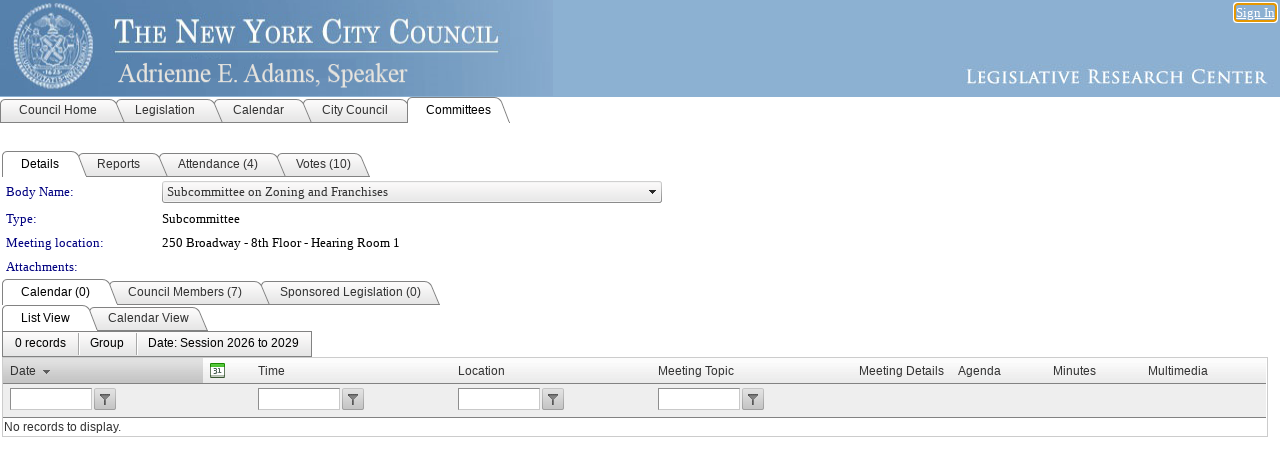

--- FILE ---
content_type: text/html; charset=utf-8
request_url: https://nyc.legistar.com/DepartmentDetail.aspx?ID=6924&GUID=E0CAE2B6-1240-4EB7-9640-5B59E51BF05A&Search=
body_size: 196477
content:

<!DOCTYPE html PUBLIC "-//W3C//DTD XHTML 1.0 Transitional//EN" "http://www.w3.org/TR/xhtml1/DTD/xhtml1-transitional.dtd">
<html xmlns="http://www.w3.org/1999/xhtml" lang="en">
<head id="ctl00_Head1"><title>
	The New York City Council - Subcommittee on Zoning and Franchises
</title><link href="CalendarControl.css" rel="stylesheet" type="text/css" /><link href="Skins/Tacoma/TabStrip.Tacoma.css" rel="Stylesheet" type="text/css" /><link href="Skins/Tacoma/AccessibilityCommons.css" rel="Stylesheet" type="text/css" />
    <script type="text/JavaScript" src="AccessibilityFocusManagement.js"></script>


    <style>
        .skip-to-content {
            position: absolute;
            color: #0443B0;
            padding: 10px;
            z-index: 100;
            text-decoration: none;
            font-family: "Segoe UI", Arial, Helvetica, sans-serif;
            font-size: 14px;
            margin-top: -71px;
            display: none;
            top: -50px;
            transition: opacity 0.3s ease-in-out, margin-top 0.3s ease-in-out;
        }

        .skip-to-content:focus {
            opacity: 1; 
            margin-top: 0;
            display: block;
            margin-top: 4px;
            width: 150px;
            top: -2px;
            left: 4px;
            position: relative;
        }
    </style>

    <script>
        document.addEventListener('DOMContentLoaded', function() {
            var skipLink = document.querySelector('.skip-to-content');
            document.addEventListener('keydown', function(e) {
                if (e.key === 'Tab') {
                    skipLink.style.display = 'block';
                }
            });
        });
    </script>
    <script>
        function focusMainContent() {
            var mainContent = document.getElementById('mainContent');
            if (mainContent) {
                mainContent.setAttribute('tabindex', '-1');
                mainContent.focus();
            }
        }
    </script>

    <script type="text/javascript" src="./Scripts/jquery-3.6.4.min.js"></script>
    <script type="text/javascript" src="CalendarControl.js" language="javascript"></script>
    <script type="text/javascript">
        var addthis_config = {
            ui_cobrand: "powered by Legistar",
            ui_header_color: "#660000",
            ui_header_background: "#f7eecd",
            ui_508_compliant: true,
            data_track_clickback: true
        }
    </script>
    <script type="text/javascript" src="https://s7.addthis.com/js/300/addthis_widget.js#username=legistarinsite" async="async"></script>
    <script type="text/javascript">
        window.name = "MasterWindow";
        var first = true;
        var first2 = true;
        function OpenTelerikWindow(url) {
            var w = radopen(url, 'RadWindow1');
            w.add_pageLoad(function () {
                focusRadWindow(w);
            });

            if (first) {
                //w.togglePin(); 
                first = false;
            }
        }
        function OpenTelerikWindow2(url) {
            var w = radopen(url, 'RadWindow2')
            if (first2) {
                //w.togglePin(); 
                first2 = false;
            }
        }
    </script>
    <!-- Google tag (gtag.js) -->
    <script async src="https://www.googletagmanager.com/gtag/js?id=G-TTMGN2RHVZ"></script>
    <script>
        window.dataLayer = window.dataLayer || [];
        function gtag() { dataLayer.push(arguments); }
        gtag('js', new Date());

        gtag('config', 'G-TTMGN2RHVZ');
    </script>
    <meta name="author" content="Granicus, Inc." />
    <link href="Skins/Tacoma/Scheduler.Tacoma.css" rel="Stylesheet" type="text/css" />
    <link href="Skins/Tacoma/TabStrip.Tacoma.css" rel="Stylesheet" type="text/css" />
    <link href="Skins/Tacoma/General.Tacoma.css" rel="Stylesheet" type="text/css" />
    <link href="Skins/Tacoma/Grid.Tacoma.css" rel="Stylesheet" type="text/css" />
    <link href="Skins/Tacoma/Calendar.Tacoma.css" rel="Stylesheet" type="text/css" />
    <link href="Skins/Tacoma/General.Tacoma.css" rel="Stylesheet" type="text/css" />
    <link href="Skins/Tacoma/Menu.Tacoma.css" rel="Stylesheet" type="text/css" />
    <link href="Skins/Tacoma/ComboBox.Tacoma.css" rel="Stylesheet" type="text/css" />
    <script type="text/JavaScript" src="GridFilter.js"></script> 
<meta name="format-detection" content="telephone=no" /><link href="Feed.ashx?M=DD&amp;ID=6924&amp;GUID=E0CAE2B6-1240-4EB7-9640-5B59E51BF05A&amp;Title=The+New+York+City+Council+-+Legislation" rel="alternate" type="application/rss+xml" title="The New York City Council - Legislation" /><link href="Feed.ashx?M=DDC&amp;ID=6924&amp;GUID=E0CAE2B6-1240-4EB7-9640-5B59E51BF05A&amp;Mode=YEAR(M.meDate) BETWEEN 2026 AND 2029&amp;Title=The+New+York+City+Council+-+Subcommittee+on+Zoning+and+Franchises+-+Calendar+(YEAR(M.meDate)+BETWEEN+2026+AND+2029)" rel="alternate" type="application/rss+xml" title="The New York City Council - Subcommittee on Zoning and Franchises - Calendar (YEAR(M.meDate) BETWEEN 2026 AND 2029)" /><link href="Feed.ashx?M=DDP&amp;ID=6924&amp;GUID=E0CAE2B6-1240-4EB7-9640-5B59E51BF05A&amp;Term=Current&amp;Title=The+New+York+City+Council+-+Subcommittee+on+Zoning+and+Franchises+-+People+(Current)" rel="alternate" type="application/rss+xml" title="The New York City Council - Subcommittee on Zoning and Franchises - People (Current)" /><link href="/WebResource.axd?d=HkmiNSkKJcp9zYO7iQ4LQenL3JpSZe2UGKB_Pk4r5YQRuZzPsLMsZzwrSvy9lruIl5GkgwLvHWu67vwJMwKSFxUTlVdL05GtcnLDPfablFs-ZjDTV4SRhTyPSYW1NSg5lG_yG93x297US-_TNEi91A2&amp;t=639011835762949961" type="text/css" rel="stylesheet" class="Telerik_stylesheet" /><link href="/WebResource.axd?d=uMHMJgpmGPen0kzqrN8LWYpZovkUM17mZ-jnfMO1-mIpfJ3Mr86M6T5OMXNr2U0Pk9W3KFcYt5svpDY2wx41YtI055hyXPIDrtrd24Kg09JMsO8GiraCk1bp2kCwGMqpZqezdMXXuW0xEV6n7QuSEOHmuyo6kgwFzlOpXFFZ29M1&amp;t=639011835762949961" type="text/css" rel="stylesheet" class="Telerik_stylesheet" /><link href="/WebResource.axd?d=urCACUaUZeT6oPoIZXShbnlgytxq3wMs7tMUnmP4aoFvw0sx5OWFviaAe2ZbWlhhQMX8Mi0FTDYCb8Y-WNvbuSFn44BI8cOyIzL5cbvgqlL7S5R5XTCNn8Q3MetXqXHM0&amp;t=639011835762949961" type="text/css" rel="stylesheet" class="Telerik_stylesheet" /><link href="/WebResource.axd?d=QKX1AO1vX8ebWKfbb4eOTKZ7XgDBItWqLqM672Ig3qQ3HhlG_I-hz_SrjdyOSSXr635e3yq9ulHFcK2kM9nd4YaoR3EZIdjDueENN-Tv2S715C9DxrcbNBHvWPj-Uh8x0&amp;t=639011835762949961" type="text/css" rel="stylesheet" class="Telerik_stylesheet" /><link href="/WebResource.axd?d=VTwVlk6LPBUQNnEgvORazChEHtncoK7FwkRZQJcbGr2BVqdGj-iMW8n84CsnH6sQIOMorYFprF7_7AGvMwNv4z3tzIzceC4LR6sIHT6HRi6eIJjhdKwZEvy_5yWg5u7LkNe9t3Ja19e1HCM9RMXxDcgFCvouxputivbLJtwdIiw1&amp;t=639011835766520820" type="text/css" rel="stylesheet" class="Telerik_stylesheet" /><link href="/WebResource.axd?d=lsHxUYuoKn-ifTgGVgyNZf3eZVw2bqdnrrfBJ8SSWF0J6XTAyGsj2XcoukzmozU2bdmLMxJ7YwvzKl3RXRh794KwnXvNcPwTMFgJz1q2H-NkU9XddzMi2rc7GFYRGxglrSKxgkmfnuvKqK1tihnG7Q2&amp;t=639011835762949961" type="text/css" rel="stylesheet" class="Telerik_stylesheet" /><link href="/WebResource.axd?d=b8adWYak0tImLef4A3fc9fmZpq88PWWZcxwLVtrWZKp2BO7PP9PF_59p0745Rby3QtLF_LicLMTj4G7AR48I0PL0ONUCX01bwmm8zOnnppqZvCf-34W6NP0TcnWe_y7_0EM9tl77R6bZd9QOth0LRA2&amp;t=639011835762949961" type="text/css" rel="stylesheet" class="Telerik_stylesheet" /><link href="/WebResource.axd?d=h0MkSn0fIoCPzk73lQFHITLxOUzqpHbb4Mdj_jWBcPZCMs2k85woCJirNq53td-eihn4AEFlAJyrbSBtG0qMnpjS0myynVz4KPuJmRCPZ8GAmiTQuvzI-ZHORVWUslJ1TMDhMJpCymUmH0-QXOyKOpFUDlZutRHXNPVpcZyOJ201&amp;t=639011835762949961" type="text/css" rel="stylesheet" class="Telerik_stylesheet" /><link href="/WebResource.axd?d=vsKpXOsoEwDUfVug9KOqSmMo0ZYmPmZq9pNuuInW9K8LhCVDiGx-4gStdZMuqyTrdQnKi2y2KGw-JDYkasLPmGPVTN_zZ42kaVpGhkB2gwWbSGRzM94ksIhHXxPA1yg_0&amp;t=639011835762949961" type="text/css" rel="stylesheet" class="Telerik_stylesheet" /><link href="/WebResource.axd?d=gGPJcKA2egeNvbDi_oMTrZQzMPZHhEQ0hmhbdFcuHMCg1mLBd2_O72dBkCkDfQ_FtyfPokWEk71-f0biNDBijcKF2cbjGOFkLqzBLNnzrv7MZm8BQmoKzeN6l0sbKF2FwrVKqiAYBc-g20wgLAmF3Q2&amp;t=639011835762949961" type="text/css" rel="stylesheet" class="Telerik_stylesheet" /><link href="/WebResource.axd?d=Nhf6TpUj19KZ9rhEj2xtdQWB1AE9x3dfjERCbojyAxXP6CcFUcpIuRIjIS_IzCgwDtzHlcE6eqDW_UkCZmMuD4x586LEbaG9IrmDoMtO4sXgHE8h6D9e_UqLYjifNbvG0&amp;t=639011835762949961" type="text/css" rel="stylesheet" class="Telerik_stylesheet" /><link href="/WebResource.axd?d=7RkMGAtaEIp2mKcOqdFCIpTlALKrRqMWBcpUfEVqZDRAcTON93eeg1VWMn9vjLDHerUGnVdJKMZP8zv8YJhqkfjFeF3AJkEqmbxWwem3_RafwQTUXWmkdAR-pgkwzOwyHrBav9bQkHGzPkQG7ZRd_Q2&amp;t=639011835762949961" type="text/css" rel="stylesheet" class="Telerik_stylesheet" /><link href="/WebResource.axd?d=bZQu9IErOfGRZdP9C3BB5fBjbPu7qVbwSQ847mZ4IAlXpFZs_YGRivXlabIU4ZQKviuLMgRpc5wNPAUevMbftB0oZkwUUnWmogtx8PmeVDgXSQUuP4T3vSz4I_uqLDio0&amp;t=639011835762949961" type="text/css" rel="stylesheet" class="Telerik_stylesheet" /><link href="/WebResource.axd?d=EkHr37SACCjvnXcRDMYA5c24DCGZ5D9sa4hrU9ZxX4caWnSfRrL8wqZz_Wvr-P6mLeGQYOU99KN8XqMvXitTg5gisJbgusV_q1sXe7UnWQjTho6AI-W7mLheOX8fV3N4wE8B_B42UIXX58JqardpUQ2&amp;t=639011835762949961" type="text/css" rel="stylesheet" class="Telerik_stylesheet" /><link href="/WebResource.axd?d=AvBWCtbpLXYjyyNienFv2EqA-YN4nSg7RcmS3W8NokCnYPpEhgt-AVVB_FtcoNZKEG72OX_1rPFmjMltKURgkHyCqapEUPjkUapred14kOvhhKPvt3b0wRPHXe1bfk_WCOcJw0kg-uIe66bWU4VrOw2&amp;t=639011835762949961" type="text/css" rel="stylesheet" class="Telerik_stylesheet" /><link href="/WebResource.axd?d=QioIuMiTvakjAw8Q44fnHururXJRm3qup9_KYUQLddsC0z3f5WyZREBEE9Y5afzpXhti7yke6-5wXczIagW_lu4z_ArgdW9B0LTBmyI7uMg0TGigwLy80HIu7xjApf8901m3EtgUv8CiIns3PGaB-9IAoDcvRWOTe649Zeh-joA1&amp;t=639011835762949961" type="text/css" rel="stylesheet" class="Telerik_stylesheet" /><link href="/WebResource.axd?d=VdPoLqp1pEU6N0-IfFplZHO5AXD5VnHbeoct88qKjFdWFR8wC4GxAhJSIUt9msf4soilMg_IhMr90_-eubb9inM7EKy5s2cR6pgm75ch4K70JssLUoL14ZwvsQm2mo-UPYJU7UzV4gXxW9EL1lKziw2&amp;t=639011835762949961" type="text/css" rel="stylesheet" class="Telerik_stylesheet" /><link href="/WebResource.axd?d=lus4_ZNhcoj0zqoekf2w57MsuDWrz0i8H3gkTW3XLtcYiNU9kk4KTKLkii8Jtid3grjox4_3JocQyHVE10j2XHDY8u-o8v5hptmLN0jZY9buM0uwGgJp3OTAkCuBJaDA0QzugOeI49v_T1puqElWVA2&amp;t=639011835762949961" type="text/css" rel="stylesheet" class="Telerik_stylesheet" /><link href="/WebResource.axd?d=Y9AF9RncmYt3z5aTCfNr7JMlfO5wSlLcUGPIj-YBf2jSZFu4kZNwtouORg9aAie-Ef4i7S3os-yDLqJHXRmi9a6LJeywLgynxtTDWEUXPAqLKjZiEarNBtjXb4ZbNwwAdAz8-u9NF50xs8qWutdZv2gt_qi7HaUpU3D9t2I6uQE1&amp;t=639011835762949961" type="text/css" rel="stylesheet" class="Telerik_stylesheet" /></head>
<body id="ctl00_body1" style="margin: 0px; border: 0px;">
    <div id="globalTooltip" class="custom-tooltip"></div>
    <a href="#mainContent" class="skip-to-content" onclick="focusMainContent()">Skip to main content</a>
    <form name="aspnetForm" method="post" action="./DepartmentDetail.aspx?ID=6924&amp;GUID=E0CAE2B6-1240-4EB7-9640-5B59E51BF05A&amp;Search=" id="aspnetForm" style="direction:ltr;">
<div>
<input type="hidden" name="ctl00_RadScriptManager1_TSM" id="ctl00_RadScriptManager1_TSM" value="" />
<input type="hidden" name="__EVENTTARGET" id="__EVENTTARGET" value="" />
<input type="hidden" name="__EVENTARGUMENT" id="__EVENTARGUMENT" value="" />
<input type="hidden" name="__LASTFOCUS" id="__LASTFOCUS" value="" />
<input type="hidden" name="__VIEWSTATE" id="__VIEWSTATE" value="Ll5ASh1TIgWtDE2anAiaNc+RxlKP81YIWmYLIfFE7pN+a7gBoxEScbYmSK+XGAaV1y4UHFWCKBvffJ0zOLQiv/BrJpnRHg7UAiwNkclBap691mXEuekV81vpvJG/5qHEkuz9hmQDCK23R0bjJa+jMCVJDwNT2a+zMbUlg8/[base64]/AKbD0C6TvPfNHYK3qKaaPjRauxfC37qCIoR9W2fHbH6vC2yS6OWo109fvDsfPKzh52PXJjR8RhUSaag+0Aa70/D8JxTHKc2trXR2vSKlDCfhkR5lq7LoYp8hYdiGZRHTXtJtEpqaiQd6uH6gr8TyqY4T1BmzjRdQJd571LMicldSU55KnXFy5DukhFxT3PtgOf6rz9S/oW4AvVImK8J1mfpu/[base64]/d/mRb9g00xEZbrWekb93Lx5Y/qeRZQVvrUwl2ZeNEM33ZBEogS84Ao+rAwHCIYFLclF1Tfpu2nMkHOZjXLFD1flhcy/hgECHlyXLqX9mnSxfZZA6Hm2CFhQqdUt9EkVYjDit0aHN7m7qfW1YnpCqoXBear4omnizKUiNaiMh7Fojf8y/[base64]/[base64]/LGyf6pMsgYvgvepiCErwGA/[base64]//D7shJyQoGOJqVfI+aJB9VhJKAY2flyZ0kRXRzWiP+xtTLrOrvT5hzlrVzmitX4jKpev+pGvwokclzxl7OsG8cCJYZx6wFRszSQSmKhGRY/QNjLn07sAl9SmiYhtzBFWgIZBs58OlnKn1XLVuojlWg47orZ2fWrMDuGJ8WpbUQ8GfxkCpdtbAHOFBNCA25lF1Lw99zS6fKkJGm/zkIY2Hm4/mLUfJU30sM/dcEd1Ij9/fMva0UwTDRbiqPa1f/GrdVv6Ny6GjOJe8b8O1p7za3VuOZxVJpE8fDgaT0nyHDnzBdmCro8YrOL6Sui/9pSmq5625iWPI+vjUEEq84GDlFsTItCBAyOOL8giW7VwESsZqUJtdvaLOaa6GQ379/E72sIqgazGjqDrxUBujCUd3aruTM9yCwU8Pn/SrOTr6pqaqqQzkmhsHe53q0UQbGgJFcdXtWXM4eFvkE3NIVbv53fsVPqJUMZ/C+wQwFnREwwE2am37xK06GWBHEI/EBSdkkGg7oNnOK++V5MMJPd2zCSPzOPYNa2zagT0+pamh9EnnJA7vVJeT9Ag65dl/2hXwFKe0hoqv8k8qKAb+h4QfA5hwBr2DxMvFerLZvvnSn+3JM19fXi3WkrqV5MKAp3aa8dl79mS22H3BowchfmlSArx90BTaJtxbrsz/[base64]/ZV9ssUGHdnvGFZfQ7I2oR530wM/X6wAkWcucEo+cNwefK3nJpGxHW4yPpwUmD8DADNVkOib3dJr3+HwDADSRC7CAIIC9M/7R4FTo3vSNrhqw9hiCSxakVT5FhkpmbAJsIxcqmJnT4RqJppkBCEo3cwrnpCkUKpuGJqNZab3bLgE5m24xz8oTm8JDyMvdlejIgg2Iwh8PjQIYn8hKATxdhe/m2YOBfMjeWFvgu1hGTZIZYXCwGuZCYHXHL+jCnZC579vN+rYnmCsRCa3q3c5yOIbjvveA8XKnjAGuTFHGkAus0iJCbIYdmGF+99kQBmhQ5Ky6dXLN8KCSCAHD3bdxLPmQW8BXhpWY/xXE1B89gsZ5qJqseW/8IBZCCcDm8mznA74i2Q6QeWgePIwEotQQWxTs5B03e3gV3fHTC/KxhTfbM+4DXheen7QzNcl9I5sZFXct1XNr/BoaZQEYNtPSEAUUa46Foawg/xabxrA3X/WdKU+kdh4AOEYCA9ZF0wy7CByvZvlaRNeHL2aYXdZZkpYsk5+BlaqBIvDSiX1g7+KPohs2fg2w3Ohy0WUaq7fHBZAMu7m5pU/lryr+/[base64]/G0a8Zu709YDVcQ3bI9xdDTC+JVke5xEnFc+ixiCBQOnqX7jFoLHJyu2+o05xEomAFoeJ7aImWzvi/cVa9qPQCCnYVj1b49SMw83jPcH0bJE69r/BhWcpgIPcqQyLT4uaFTdyJ7+j0XXeZuB2DPP6xemErgjf8zPw/oijKg4zVj6V72bODJQz3budeFI4jgT2atXU0nbTDOfFpdqaAbzxAPLmqU16ceiVPWiXni5cYbo3aLgdxG6yJDs/61Wos6xKipvMRCw6FI6PFw23FrMa4rdrQIMUoTumN0aeDiTayg33DGrFTxcZhHVbJBWZ3WA9qClQCOG/pO9Q/Qdqi9eaWLM/L2L3RouNl9gfko8v/6a28X7SM+OTGxkncK0O3xzX6Z5IT2FWGsrRAn8XsbXEqt7A/RCvOuLur1s0EsrhZW7fMe1SuoLWqTFSlCDr9Jy0xZmSpovfoT/W7i/KkkVKLBRcWeiYT7sRjuhmzvVmd/nqjam0ggW+Z1cg+tTuSEyspf8HRHNlOC6BTwaweLO4zodwYp+RjMGQ/Rk3kNHWCN/ommY6tfU/4MY/L82xbgymsa9/yifMFUkjFJi1OFN2nn8aDcf10s2uXu5Zr0M4JfZiJl0tx4xzFa7KTOu7zRZOIdael/[base64]/qPA7QRSXjf0aBA08OiWqJrxX4E+Nm1RSaYo2oRyQosfimS0/shYQcGIgofoSquQmcnU3VmgpJLmw+I+LlZ92Z7p5348wZvpzPbwifwoaUp8s7CeeNKF7u7KJL5aRwdpvKgCEua/GEejUTaJ/ZEC4UQV+CBUGz7okXGUCMY/FECN/yQZbNKK6ue+gs8I0aYvnayGK0ZS+hHp4mc5XvreEMQFBCqvKF9GqyYpzKLr72INeRSu+UmzIBVSf/W4M9pIVz9PJ9R+VRZ4EoGbKovvmIieJ/ZuLhpDIbO8WeigTspIFq3/o2TYkxD2nUj/CQknRmvfvgKMHm+EW+7dXRMcBXAAREABNimLHtv/Q5iYWzSLF8crdRuh1hQ34V8b9Ap/EQicjXc7w8FQu2nPnAdIpjoEmNYGIHXu9VzfY7+0M5sO2FhlXDe2gvMJbtpWyvXGiae4Q//8HVlxniv6O3IQzc2HBSgwssG1Imi4nga7BtCYtTYmg+MWnO8er0Ho4/jQiu1DEzx5mNyMacsI2YSb0fsMz4iKkvwE6LXDXGyW8il+jR1+cbI6AZWYKED3x6YwFhUJykCuVNfrXhSAtCTQR+fNkGBrtcG8IuBcBoqAv5eUl8pw58tDx/YX9mzocDzWRtQ9JW/DKLpuafM2SwDgA0uUVUypq/iemJqJpbQcsLTdVimiK6IGVmRjON63UD09oqnYnH4qSzGcJXKZZokagJHVvGzHXPbvbp99kTtHXlM+3eN8U/spw/IOPbzNKtKC6w/FM/RvDo88mH2iErvbz12kHeQeYu1lSdX8H7erLA9U5OYA4G24RqBJi+5okiegaV7CF4SJ3VZ8OrWc7MPyDkmlKW5on9gPRi50Gjp0L/TsL2ojS5j6y3fMOa5hjoac2dM6L05VQc14t37gfEtkutPPARcK4IJUsoPl2/[base64]/XZRtJyU1BTQAozu+Q2FK3lqI8BwsXeyB1Xh29gHaVQnW5QXzldvJ3GcvM2jYou1KN0t6z73J9jMmGKv85IzrS9IjJQvFjODSj2KwiR/4pRz2yJQoEQE3rvzkYH8mjhppj9UsQ2fxZEJbMaDhVu/luyWyjBtxEvOtpnFghWfRbNSALaLpdIxR5i9wmaulcexoN3x5dJp8t7Ko4sM2Q3CEOa9zvDZGytoFCCvdyKz/RSKOZ5oqkukvDAGagOQcXHDnIRjxtUqkp2X0N9VZ39otqV4esCsfyt2WoyMRhdENZy4w/iwS2jUQO/J0dhIL9zJIxT67QpUv+jpetFhQqnfB1ounElbI5ZNpIKfGVoEt48fMQk3XcjLXTV5cJOutlvVpgGmR9ClvSWCLxTa8TuOPDU9fNJaJXbIIjbxLcQ0FkTkkiH8jznxVRmagM0TlccWkmvMWrzjDzbsSQo0fB2GkY6/Hu/VJv++C7/eilySbO/rM/SBQ3PbImg5vq2WbPEgt1i/xYHUtbIl1N4SgTh3eCgiYp8KB5duwShblu/MdqjSOHPEaJmkUmZsBXcrVQArgvxgBI28oibGlXzZ9Z7/G183nubhL5184EX5hp48VS2AwsyzSe79HQQGrdZx2oowY+e3RpHpez8ODi7BzagYQV1AATRil0HAGrRCsgIOCSQN+aoGuurwAyG/g7YVuOJ1iV+ttInG5r3nC2QStHp3C38gInOp3aY8c5g5vB1HqaYD3PMzVrQxXKAuJraKja3ickbBFJ+z/UjoGNRjylmPCkyRDdfXXiZF1nuC+CJi2vzpt2E/[base64]/IPTt540TzNYMf414BjgJ1tAvmEWG/kIGv1i2LlSUWaaSVkSfj9NZlqnjZggNFtKS8U+ucwTK9SrxChkEuUPXZ7/0/8fPSFTIIPO1uUItarLxmw7laotkd32pOGyt/9NozZi7syxkOaaZzaz00Xmedm53DmwHkTJGjKMVrdWwcCbFpXVtNG2rlZHy1+LAKxYGDy1OLmi63lNs7muLFnWh60+GGg359g2sSTwMu6sykSCjRC/1CYbx/y7Le4tdbusrOubJxWHEbjpCnaPZb77peNSXehoERmCHauFgpzrVJ7R1JZ4QdXBVhL/IfIwX89u4aYwMuQzf0MExjJxo8g6o400QSBUIWX5AfrJMDbHDHnzc9EB2YghI7kasFJHDPQdUgHWvdmLFMMPgveTKIGJQsoqrGTB/6XQDgGbWWoZos2WxCtfECAc5gm4Bduzc//mQTXR59K/4Erlc44c80IZdjDGpXJYjIj7bemwcAX/e/TkS3UHz+S/UT7EImQYteX6Xt9FFXOg/T/hBaHK17aMjmiWykKziEH2vDLMFJLH7W4fuW4s04Usv01TWj3caf+Xi7nSoRhEWeM4tw3xkjxJWZxnhsGIN0ZtPY/+N3rUU2MZrCXjaFQrMC6Wo2fLMoZmq7LHzQq+korR3SejH44tKmKrcmU/MLUv2yqOa2MArOecHb5axhv6qAhj/OTtorU6wmdAr5Tc3jiQO4e6XjtBvzUxNAcXDdNfhtCqiW4VH1yYWVoL2ZUjc7tilUT8400+TyK7UhTSWHhyPl24ObzTRJ4/YDiTFgAUIb13lw70ZqaJ1ebuNXh5op3j5ruJ5f1KRBFUaFa01jxe/xhXllb/SllK5u//NMtHLfCYwyWPefSN7hXrxA49G8hLQ9Ln6s4PS+akHcc0K814h1EYBKrlXEiwtya2hyQqOMsd3hhvFRCj9wc2v47ER9DapUsYJ2TopgRP0Po34CH+/bagO6S/9xn4x3MHR/q6xAbtq3Xc2GVCG2+44YNlDR29H6Y9gEjISvymFiK6ATS2RfKR5Tp2CG0VknBUNzmCW/cF6TUo41a3MQqMzpTiK6lI/SULB3JoMP6UXRCGDHesfPqgNHxOZrJQgjkgSOuXtkm9mXB1IYoSlXQbCeNUN8opRcb2Z6Yyc4lit7Yui7si9o++r3rt0eW1J/uqgbD6orXZ8PoRpAmIbXrkFi1Pf678+T0pPKRitCYo30/YQMgOO3AhGs126B1CWutrNS/a+fByEBZZkGGW0E5L0GcUIvP2N/MvtXtxMvhMfhh4wHCd1cdyF6OXwJ/QW83yVamjeu/wrgXA0L1ApIy/lWLwlK5FF5s8ujepTZHX6zdXhFzWo2t0jaIz6kx6Pxqx8yQs3hAQrjnp/iT/Eg7Qn0uu9TgYLZUPThMV7nW9313XWYRK7HXLRGTOOVdDHqlGQC7LXt2/REf+AZDztC0tQCpjVnopmcmbnq454f8avy8WE1JRJ9e2uQ+RDQvW6GMKDVQ7Dl/qN4BuDYRPAB6uk9NoG5xnczrd6kGKAZozh9ts7gE48Bc832BTPkaDFliVi/Ny3LEEHjdbEbI2er5XA/rgxl5hw1OEKX4cZT+fc/ZLTg+gpbodsvgvEF0XgwLS0eEyPwz8HsaXmD4yE655m7p//DwmatwZf39lZ4tWpTlzFWz4ThUCCEQqlrwLD11sImgxZP3jVVgEiJ2UOktB26wEMXwJWfCQEvJ38eH0FJpZhdixt4sRTGqgCBRbiY302Z8Ah2lGLTKieWOlnlCZ3pdM2xxQ9s9I6eO7GNz/tPmn2G5Z/vPo3KFpMaXgTBFVs4Z6Mvie1k9AkUQbK89zkPW7iVxE7fNIRrPonFm0NDtkpwH3JM5vcr7s+9Gbwuw/a+9nMUTjYA3RQKYfUMGcKpyXYtFBIOKn2ie/+1yJIU7eT+7DBqtFzIACLnnOuvioKrwedby0l0I8N+3IaRQBH8hVYsqMdgH6BzVHFKDOlpnFsDZcVh6428ZmqGoMi01qISvNxdIhZi/EoBQlEM/AuzEJcaFyNQWg/9jZQW80GytpV8dGBa335Oi3mWMWIIeM6k6R4n8UvH/MzgHE+NoEVGxwRlNZila/KtCEvFl8K4ghuX2Z4Vo4wTFY/IehW0t8VH3jJ+AlhpvQdKlW1ZE2H8hOi0oo7l/tlcfexS91ZyQkNlfc13lGxauwpjNN3gWsOj5tFyCCUvefIaEvOSRNzveWxSasp8Nh+WihV9D/31vMvd2X901kgi3YGC/qSLdDxTL7i5cdAdLXm3z83YcjuUFOwqGrxv16gkHwwrTUM3e0N8Ssj8Qr/ve/tPrD/X4Tjvc6OW+5ynsoQt+9aUGv8SosiuC3BqGMMMp6GR4yTrL9+xlaLR88gfSPJ1p1v5Mhfv+J48fsPtIEXfmhfCF18rS8fjpwTiuUpnZTZUO7nUj8LmJKUcv3/GrsPABTwyQxHtKnkGFNorRjJEcpKpYAodrmS8TEMRcUhXv9DPbxZ2QTsZUFD+Us1ESebaQNKAZJzv+DXCSSAkU+e7d+e3ss+gYsECwIBhrvOGNxtpu6ttDDD+oaobPNRemaWRKjCRDP0uz3u/ru3UXyPzd5jiVap0kSBppz2kI2u2T3Dq1axLHtInW/aXNY/BXXaPhtLldBd3rT48+c3le55ev41NKsUVPh4DtTgCZ9jrN4WIc9uEEii7xiCzO3ZLHQxMJfMvMuLtY7kUWCeHriFtG5+Y/e91MZqirzF2il4Q3d0fg/lxcqv5VgzET/lAEW8oZ3l8s/[base64]/+ol0rQggw0pdnvJHJb6/hFBXIbcdRzFqNOkXeJtIvSkmiPVxp9qWiAV9f5kXskqU7qTA/1RFviz3y+dzWDjzRKZZarDUE/3jmfyxgzc4xeSGX+o8anxZpDkOEyFRmuYpWBrUvuep1s5qzrI/MjLinGrM8cR3R2P8ButpO0VA7scyTm9jk/R5VFehuxLG4i+bPNkGLof+M+vOs5BYRuyYEJSPzDAWNxbSd6NHNZKeqOkWlShi662bLaCOTWke9WORebWBgYVSU1Vte/gN0swD1I6cwAlPQpSMrqlmb64YhCe9k5gu1PqmWTQ/cYifCZxRQS/aYnHuWxy091DmzSleUXMUVxp8dLa5JFVX0OVuvU0ahSSqIT1yA7eWKRBMxjshwF51n5B692j4kpeHn5FeSBHkhdKuDTUyiY5miehXEUTYEIfHTm75V0jKC/2HYMtVduQHxhh5HoEaUt9CXctC4Knc/GPLz4XgXAxn9FKrAyifFxftfiT7Ek2sGN/pl8if8VNEwtEtPRtzmvyFr8B70FyZM4Fo/cO2M6J61/T4dnj6Z/125tLGgz3nALKxFq8RzIuLCkcRFbhKOUZOI47U7JpVnTKfz/mTZcbSvzk7WtJSHoWaOt8tE4ohYMldJDL8+F0kbfcxmKH2qz/eHbWozTaiDyRKwI50MMJzczqNc00v5ytRcHrzCJjnrrY9O99ukD7+mxGwBI54ZCTYM2zta6fhpmoEoTexl3DLF+B9CwmTjsdJLVnIuhPkts/CiYn4JmqtlYfpNTUagYRxrgHROqQxG00nA2sAC1h+kaDoWOJATYn/NXM/RJfigd6eVePzHDEPEhA1YNKqL80+nbWt3K6quqzG2HawFtJ9Iok3guy4x45YzAfe3wST543l7VKagYvtrdt5Rlc4+hCkOgI9IqExWv9V/7jXJ20qzkusSKguoGxr79NLBPjnQRJMttUXT6GYbd/aP6DsW2sDK7MM+9xisqsIUZM/eOFBvxypSGufdOZYRS2wji5psahyXkRjvZv/gplKsNKOnwYCVpiHfhQyYDK0M4i6jPptfCe6GxQDdX4NHdb56lznkBLPJjch3kaMBen2kKQhg4XaX6NH7svjiXsh8YJvH2qdVKxqJkKwVMog/WaOYXXTz6XqK6oRxtX9ZtjiKJqrR4RLsL+FiDz/e02E3+TtRAMn4B3EMkgsCFSAHmnmQeIjABa8jIeg9jT3HKd0BvESCbFHxUS0SneoEAnSimxvCAg/arQkeueOpClgARLABa+3kZ6HZXnyJja2YIMvkvB/H33KQ6RFhwSfRVdFeREP7/I2+TTIZLYhM2ODas7fsfP0ZVTH9mjxxgyi4ptyB7/k5i7c8jPfUfkdin/6FybRK0VdtADN2bFIoUSYsjKkhjTLoGw1VGSzzEC1El7ffLuSm2Ydi2ngc9vDX+1S3vFy3XmPN/SQUE/J0al6gD/CQaSkffslaMW8P9UU9XkzZIE7Ja1vOnMHakFUKHvGZfhUVJw43JCVxlScTYserUILxymIXqSQLnL+sGOK9WisoxCLJZI8+SsnlDbGjxqBcWDDQ49ynwjrr9cXZGOPh9o2LADsuGj/tVqEtyNQYDXCa7BpySQKuip4kYVd3ahu1wvtwC4IkcVEqTCxWOEerS2VKZeDTsinwim0RklrzYVpbu1290XnY45cm2UH+dZC8SQQO/Vdb/[base64]/tDJeEGqDoO+4YRyu0fVD9ARvi6t9UIBWUEhYkSkXRPRz1vkFAfylRuvtrAx7EVdCR8r4r3UxE6C9ZcrIrgPYQwrVp0/KohjE98a/cBbOFKPgnIisGGV5woAwiusyhK0N3+5pr4voiOMOt3DNZz9uAfxHgIhwBNiqU5QKbSLx7IE+Vv+0QCEkKH1zu/qjZqiiIqndGgmy+x2qCQr1MTdWz66Kp7YEjTzWEp8Fk4NJ38sRdADHYlfliDRPb9U45uTg7zEl3XBTHN8lH49pqmwLFU31Wc58srfRZP4nvFV54YeK8R9FoSa6/TOtjHve2QkxrvxZLnd/FTC1YqgtlxEjy9l7i5YGfm/bDKbtMfJGnkoj9EbWT7mfjF3i3XI/Ajh5IC5WmyjQVK7wdzPIUka/B4NPMf7KWOto7vv+tLaQPOkPEvByqxgJUv8xKL0eLGA64aK+DJ5xcvIr2n27HM+3sxD9T8oyjVP4wpGMVHWoGM3kKOI4Z9CbDTpPM6lXS0SbiCw5DpYkkJBq2WFP+b1LXc7Gho4T2R/4U9OLN4MAKOvcEmCnvdEwXRkL+GJ9XFHYxb3OPG1EHa6P2GMiHikFxLMsYjtSvq42BnI/tkMruYlT4upH3GlTUjLv/ZEnE1fiKWuZd9DF+TsFlldEbUfafWgz4ybeuGwYWrqpaGDIlnNBlbMfjO9za6+LNQpRF4gGhDJk2/[base64]/cDJKZQVI/bv+64vGkDbXLKLDW/[base64]/x0C0yq4VoMj9YU1Q434OZX1r1wDu/dE275wuoo2dMHX33X7K7FzlG01cbpIX/LDkuVISYKd9u0Cf+c1wWaOuYCTw3lrjxYg8lLHF/3bW2wCMmLYEZC7WlgZU3GohZbpPpf47DJbWREFSt7/0TWKAjUZA4kf868Ge1ls0WDzVEvpPsNrwjDjH1RD8WcJHr3GCbHWw3/4Iquy1x8OtIthye+UxfqyorvJ4WwZplMxauhWp2G6YroaIAb50dM2qguunoPCaIQYmxGk/y+gFGaK058E9D6oVziJB2J6xMBRKLHNaDt1MO8QB/GOiX84VvHxFT4s/[base64]/n6jEotGPG9hR3Y1CZrTBPELQBuSDUTqPisfL2NKZjQzwoaV8GVe3obRE+cqEfq96sf53gQgzub0dRzxg+ebP8Ds59qYfY5kOEHIV6TmI1bp/QGV1obrgKu+jJx+qvrNw5L44Pk8EcQWkQL9srZUvgz5JS3UyJSFdJJ+9OXdjK3gQF4AaHSyd7EaEdnaKceT9HlvWFloTiJLOc9mCbmD463p80p0kh0x/a0orRF0I8vdHsb1CSzUDrP6XMaKW17p8iWM1jCyUrtuin71ny4ICy6c/XSLeqwDbGRUzCmbRptPSbIy4BzAFCL28lH8EinrLwFjgdIA9TBVZ0XZYV7tlYHqm7lIC4daKaWXPkR3t676cuF7sHXVFXhyu5evUDnnT7X1MiX31EqXpzCQ1CbAWBWSpkv/fg9Zxxs5hJJ1Mxe7PNus/avTfvGJAe0NTpqFRPRjXQMgnnRADf4A2wssM4ohY5CtsOKW3/i7ugVlTBFqZIy1FDQqDg97UWS1Z1x4CQMfPX6T9ZYZJlo5q0fAWDlHLJe6wgE7TU3VzplIyDtUPX5RXKD3JRNq2CECzQiL1rz1i8iFehEL9B8MZ5YpCMH9Xdvhpu0TCi6PFBOvxZhqESLJyJN8sLRSYCGk7CzYw30C+8GAUu4RqInX1J7/[base64]/9tVpBhANOK2eXB6IpCBSSYJNvuRlgSLAlxJGFLszr1m/4qaWjey/qivezsDfZzWzz/glU1dC64VSn6yb62XS7B0cXHRefmOyF2WXLeLcg9L5y6nLCb+qkdMfzv0Z8sjU4snGIyl2IJaGJzaQEQNsNL9jeta0ebybknumv08XfHlZspng1t6MR9Vht2ni1fhf5ibRJLTLInywyGSfpP37Mcg9dvMGA7g0bPlh2l+pa/aTfl0ccQP/dH8gOkEk184+g6UVXn0W1fOc0LkXMjs+lmSNyis5XeloUS69rbrbL+Hru6IdkfFq4M9Oqd5SDsCWRWafaGjW2UrXeHQtLTXg8HiYJkRIg+TSHfyAnC/W8Dcttwd4mLcwHdPNXtPGCMff8S8mFNVAtJ0Z09RJJ4kelYVVD5Kvo/Vw2bk5bDFAli07gVJDAv03dG4LOP1/0jx3QoZ2xulZEfyAEblykK8Xpye0q0jjXCopt4EBW7y6rcrMzO8JKDpZiN1L0PrQB8gDeWfIuZwdkMiFMZnu7SixmGkgFYCSWeuvuX4lvcbEB7UUjNnBnXdSee5n/uRKf2fTLaQQY+lyol2kp1QVA9A5QmlwmFgNs2ujqC2A6z1qmpBiSXvZ3XFTXN0rUMAFFN5IjQNuJgCy94DKFiZtqjOYrh8/Mx6vqzA61c3S8lTxLJTCOJ9CJZpyIgRtdd9k8saxLe+Jgd2o8sjI2EMD4finowtrQZRLRw+BMqclBYRrUeFGAXZL+il2BfOg4ftQCQKbochnQ5YGzgXEUQJy+coUlm46vrjNS4a4juy+WJXtMyiJSmCui4ypHhBT3Fw+9XtFcCTFZml634C4n+/XGsvhdtkFyMjlPwk75LiS9F3PwOFFYNs2d+B2YADH69ilvpBodj8J0H9J+k2RGBnaglWavrt0L8k8Gn8UsSb5N85AQV/LQX57mdguFzyKKp1vSU6uDGciE4Z3fFqzHBDoA61KgCnLLvvpXLj5KYD2t+gVdn1jpNqwfV4bLIy104L4Qt7sx/N7Eq3pPoupy3czcr1dcPthFZ6sghUQvbx3DU35dYwvonDk9rtxbymjJaWDsA2fHSWgv9lKlisV/kbW4dEBvPpE8AjnEygKYhyJTtJg6Jqv5uQniaTgnCcPYXuyhyZH6tWdjK+N1hBdv9y794FGMeQK4e3oMRofPLrJUcasysZJlRbWM9Fg/f261VVZg0fAUsElUE/sD5cHbbJORTUj36sGSEiLZaH/cB/9GFqDgzBOv4HCWt8fXoc0bUNwEoV549cWD/wDGBV51bP2NOe4AIXxpBx98szEMkPlKTua2FWH/utYdV7LWCuHtaRFz/inW/G4JbsZEAxlVr5xwmMm159nskLKj4+dqs94Hlb/tw7rAvmeB3CuZAM2Ah1/wXjY5MTVgDB+i0+elS9qvw+O23Qt4CAuB9N1DRKZgSQ5slOo7wx384WK7Fwk52mSC84pDo+sZIBv51IN9nVDF8BA6TxdMHPhG0pwVPbtz0oSBhOHm1E3bmhw7UodHWs0FXHWYa8D/LRcYPhdBwcITHzYn9zmUeskEKcXD0xN0eajh7VqTFJutAJexAaNJ28ZfpIK7xmfWeCpy2XuLai2uNq/6BT3SSXeAbPpOLoy22ursHbppoJKB/[base64]/DiAIFHW4AI1DR1yyTHJHDnoVyxzUngIsWmxZNArcNVaJMHEI+S1xfbr9IGga0AQ994QtB1H4hLhY0KLBJNJPDTwgD5hNaD/iCeWytjcLz/q69cn7/unIl7+iNp7fDUXT/2r9QXK8uLeg5ynFPTPRspyZGTBSQw2NMG3MLLMow497huSoOD/4LytyM8XyPRzbSmLQ69bj6dUxVp99diiQBlrlKne4xeIIplP0hGltqAnBwT1vd0gRq9IpYfXDIKmh05Idpt09JGf8wPIYzAzbEZdkFUSpkVZLvcWRRH0HgmD9ROvBhKzUstpYUCbHrDKjpkqYkI/tCSh/BbPCGgtywVyXVTscIBbJ4joDykMyy6qNgDBl/ToRAJF3ArioPccRldy65Kh1EJ0KmWPAML2LGm8XUBgfdsPLq9rwxs5hvLuupQUVayCDqnZGSL3Ieo2WYgzl3iDiw/+217B2dZRVmFSe4jQsS0VcbJ3wptzO1Hc6HmO4lG2jyJWjjBcIoHIQ1c/[base64]/sViItVpC2nfSR+uNK6BDGV8ZOmoOOrkj9GddUjiVuSuAAt2O+Kj86vlnnknyt73B+3xBwZYD/MasZ239hNN7hqxIvr892bJAi24b3V5uA4LSRnWHcexFbCIs0/w+MKDoVGGaIYXhIVRwf7etg4+r8svx6HWcvP7rPe6evMbEyorlGVmyrsg6RxMP/WJBftCUZ/65I22oaY+tZ8Dq9oN0ie7tICempA9arNrfFJx5+wrT56KVgAfNbPhbqNwEOnarhP0UqhgTZ0F4j7yNETbZJWQ0XtRVzBOUIjse/pRmWoJrqsSJ7miVgiipyCHHvTWiQakR+hEze2IkWIhvqfHZH1WQzXMT3ZsPCmAUxp/TSWlRUvsX+7JTU2GZ95xa1WdvsfANlPTDyfZ9f1gStxwJIRlej/kkAZ0wTsSZX4tPuLXwYmauudCrqthFtQoI378Qd/6tE7A1UCfEAq2g471TKjPra5k0bg2lL87Oy5tJgLCVAzkc4tFK6vQvgGKyA1Z/g0toQi44hg+lj7v3OYiXGbykpSr1KL+rTRFce089WEeTk45eT3kPw1O6jn8wxZHaQJOs/ZOlEeFAmN71Lvn1n6ADW7Vudl0BYc9P6gUbdhy3La6wpdDPemYJMalCrobV6QIBuRtMHFZMOdcdPP2wCIhNswP8H449e/f4MmNYyrYukk0cLK7M9yzgReN9FsLpfmI3RMLsFWm0gukXNVFParw06f/mIQlAFpgPtU5huLXaHz31qOdIiyMA1IENvsZ9O9fLMS++2CjLBjT0mmZ4hvnMgfaE7HlPM+yJSNxw58jS6U06UZs7BR5citaS+0SP2u/9fT/7UVKa0T34egIyq9gUuOW+0xVWhSQxXDkJCeg3Co4eKjiDcxb67al9XMAWf0z7oMKcPg/8oqaSJaxoTAOgRg2qbBU7XYQMSNlMOaT8erdOHGsqq4Mc82vUQkQ+1/Tft2l38QQ+n0X7+WTrleKcDOHNsY5GxKt211TUQTx8GmIkNpZ6ga1mtbaD5TgZzw4THIp8Xdks0CuXjPFh6To+H9a6s1C6YWcdmLeU2IH9fH+aBqpuEH9IwQlrNduIbR1pnLT9FnMaHmEIt57Foifg0fh7mzCqGM4ONJFvBZw7h9SBQu+PI/RyFAjyCAyQxbkhK5AS4m6pU674Fg7kuZwJ+09i0nwUMkKGNuQwWjCDgq0K0+SfBB8pgUF6FYlILEVPaMtKtazAnRry6t133++tlWI2vg2UuT7789VxNY072E71mbz/Va1GMKrMx1wH6XgYEPY5/cpFVVpiWM9+gpmW9AZOJUJxz/hNesha9uOFxI9vDUBqatKxGDpUdN2KNEPiicwcqVaO9iY4cHmpFL49013eUWJioXCzUR0mdjem3mXl/vWAmTSoQK+E1X//D6d1xUe8RLAQpD+N64cpVkoEB5J3Tlo43mSalMeo/aRpgGLA/r5hHZMPR8ZXteaZrj325WLmcpK1187oHu1orA2At6TKfz1joas6bf5iuQ+jMLXICL4v5ohXnVeYUxf3rphBVQsQQHt3jC4jxP3/ErIOOgaizBAEy8zsRr2MabSvxDS7+Fz28yKWlXKHIdSi9gWmd8Xdz9KsfIdasK8XCzWJzXjrzPAZlYZRwHfCSDiE69FPNKmzMqQkl0e1vNrJnHTG7INp9FsJUjCWaeo6UUmGaj35ugqfBInm9fe5HIOibLN28yDM10+0TRIoF/U7Yi3ZtzErQYHZCET+i8TSrez6h11NQFALoAoXjVqC4NR0D2jLPYMfKmK8YEFTSoUZp4YXgl7rg6zgJmK+MWWbYUsGQeveHDjNVpd6DC9NhC2EV9BMjDpEzi6XUmXHlGH8n3tMxgVKnnmws55WxcFqjegU/sE5Huy2r82leo3GQxbaYMyBZMCL4LspD4/THoZPXUXPryXO7s8Nb5v43RuHipjkI63fjARLshOHH+NcAuQ6vWosIf5QUMHf4OrWhSUypieJIgKnY+9yNnpkGuWk5v23DP5co54IwrsY4wiTGSIAOLIunxkxVOdxw4vjIXxqx+/W5lLXScCSL11XzTVqZF6dGNkwga/zPtO1yXJJkhwvdsE7KnmK6/64q4gEQW98q3cTUGZy70mRqZvHQH40ZZ19z14++wBfPizAMfhM0ezXV9v4RJ3nYUsgs3HSSkvh6GxBaPWJu43+JRyzzyctOo0B0+lZUGRcTmOgOHlA3ZZXbCroJvofMZCGRn3e1NBDvUcDrDyB4jGR9Zhn4RtGxY0GYw6toNJYeZXSJsU6dfo89VsDsgclgZCjYqE/yaNcOP+tXTq2/rojd/oxd2yLfDLeR8ziPNTF1jeaU71UNvogFmmVGNIsfgTLwRIEnPB0npugT6cQfSDjpacfVZp5vED0jGuKXrVMIZvN/[base64]/yWpGH3efs76DHvX23rX96x44zNeMQpR5zrEVZ7+5sW4vw45eP9wTduIMBeCvwhZ0VL4XSe+5sz2pH2ojbaIaBci7Xk/X/ioSIiI8jLtdooh2xZRlPukC0FEYFj19QuWVzQHSSmyfKF+ovu2XRg+6ZQ319bZUprL6aICeRoZ3XO9PQJjPbg1yBsgbf1P+53Ic2/1RuNRH1z3bj4ERNKNpuBVJRYLumyk+UDeEk9BsLL8YPExUvHyCfjo1wIk9DWJ4GmVJFfmJHC7BmyN459mbzJYLfTDvbJckEqfh+IGGmDcMhjqWiA30duntXyiAGpHqPKLwMk+7kEtGgc/onhSzB/JZViAhKp701e4BMa2XcYY2hdFfjM4tXOg+Gy5/T+YgXU2GPJNjyfAy2scmm0N0RHdxgIVU0yRVezZPFG5vYA76BAvMoFF9512f3bqGgxML1y1+bel3SVZ0vXN5C928d/leBAFWcfXPY1/vtHVCrYmee8Qswu3JXHmAfkUiMZbxqzjko/xPnl4Jau8gdJhyDFe8u4i3L7Mi0d27nO2HtvjDLH5uLUCSFlvAjDA+Eq36YwWQjIScCKsh93XnVWxw0RcoTnYqP1TacKBFn6fCdx4uRseBOmn5ojByfdRtXFnTCWCtO1wCqGcU+7Da5zSUD/DzD4XNb54ez2bhnJX5/[base64]/CIXTWhn6s4HuVSl4vl18zCUXDgbGwFLuu46IUUMmf4BkDUvoOXJMmtZ9B4U9hOu2OOJ+TwG6Zofn7shKddqk/k/[base64]/fAiaismqGyccQm+HnBTd3BToI/mbtUp6YkEcoWQybEpqkrthchY73f5RFpKfR6NxBYgZkoNnESjyrjH3qL047St/z1LVSDXX6TLMpCCM3VWLLn+RIU03Imb1U02sc1zrIL+LbqiXhF9jgBKE9qs6b/[base64]/HlmXul732mUiXwBTIMBqQK+EsQo1lZnre3IwpDXdG/igiAFbui/e4pvzSIBldptiakng9Uiq7/1Np8R+M6zkPCfZNx0VpY1vz40m58wdbG1xFNpeSOMJo7F9JsCNqkhNvgoc6p7JocorMNgTvK9v6b3J6qgimkfZUTl9zcCSjHyYueDWHvmxlojvRAMug4YnzyallVZdmL2bzi19bKIyFyGY2aGt/GDGFN2BfUC7tVli9VVaplM2I2hRKIbGQBVNb8ouRfLIUseJm2KEqJXa/mdIbPXiWSevja2jtQjAQYvrqaDPQEmhlazNkEMAZn4rK2Q2eJQ8VmoGwVxDKHaKNxxLvlV/zgTWo+T/ie/2METoAQf0C5BbpQEimtVRORx3ybRkFcL+YpJzQgl1xbQYvdrLaCzuZCUQL66gB9fVNXvEFjsJPKmXn4/+vQ1AsJJSvxJLusZURqaxv7JME2q7mRT8Fn41RWf06NYcbMITTmdIFZ0WOBs+v26nbk4Acamuoy5VW4tuZ+wU+pOSdZ/lO5/ovZO+9b5eAFrLM+wnmjD3FvBNt6Wdy5Oouao5mxuFh/gmiS2ZGTv0aYT5yrp+PIXX560JCUKAKMOJJ9lTNnx2I52CeG+r10I0LB0f4ajYZxng46KaSnkqo/QFvPXFH5JP78QKsT+rvX5IrHv6ZCah6RiaNeITzSl7FnceoqKXZDOAwY3ZQgIfy7bV8j1cljmC0d40eyBTUVGrV2q1mT0ep9VO68YWcFZfi5Jt+zBHz+kn/eqFIQCan6VvHuEu1qgB+l1b9HRuKMVok/X9MZPk3Zhl+fIhSpR7n3Lhk/+AmX6limBEeVm5g45dJnAmedfRRlbqLyRaa0Q10oVsn4dgU9zHjuTzSNZxcOlxGFgEjTdfF66JHHSY6lQQ2+SSxgicdRlIXvp3aSERKdwWAStMm42BWr+l+DdjMUNkklpPnnqpN+DOaB8ITRWaReZR+YNzbId64/qwkiCob00bERQenQezV/LvezH+1j74XHTqEOHGDYBWkgYZNStkT7XO1wH74SaMcHv/S9Pee8E4cSQ/WJK9BtzN7888307wyTPc9Mcp2D0h4rugZfivFk8AGwwHcalvP1f56mL0c1VYJb6H8tKYGnvlekkBcwrDvWDdMdg3MHwtffzH5tGHlIMcSW6WxfTcME1D7V7KuQxKGo0Jt3LjoSSwj9EzMfJAeQGNZvrqte2t+FnCDkZXZDk5CIP7Bp1mfM/LwYh610OcfpzPQzAZLQZ480N1fMRzaqwmUOCFIW5BYodZPDqRvOB4MlZzlRvi6VmoVGGp+jDPZEvb++t1TLMOwa6U33kK2NzvuTOjb/OXmYkUQ5vnA/uq39HgqsPTwzcXEOCThU2Be3y0B3BeuTPjEOItM2qD8ynPbvgjB5rfw2kSNqjrNuHkkcHVbaeT8V3UrEevH1n8NmR5ojCHliMlAoXhKQSAlbcmsh9JwMFL8+oh1/5jGtjz3HMhxP31qF5SJDp/Be91jF2N4auyk26WlnX+46nr/MZBpYjOPcvmE3cJA2AhEsk9JCC5zw8GMUO8vALQ9GePMzNP1anPTcPzG0fWP7Iry0lLahb7glO+9NijLig76mJOTyhTT3K1JngQsn87rhTADIUTltl4O5w8Ucn7wswdHbmqpypGFVVVQhLhAbrNjTxHBFBMgS4CvFhvcQo/7xsl6ExIOyhOagZnqsopMobNCULNipYmzsbN1AOu8E4S6xQuy0buvI7QWTW9pDsU/y4tXQ4C7eiC1F+sUcLIycjTClWOAvHXgFSK3MjmDkkYC0VG2rIsM0dHnx329zZ6UdZR8bWWtE2DhI/TFgKnpEbJXTwXSAyyKi74xfdataMEnpD/XemNJkkDvzNIKKu+im+KBFuBookRsfrUsylK+acIb9C9sSnkLGIMv3bXf2f8tR9efxTMxG0esGfve3X1RwyWcY+UL1E/iL7r1ZcwSHhiHpbgxXfbgk0WxWqzf/B4yqf7NgWySpxfd2JRz3hn0r725O2dkLKlpUAe543qBCkQWIiM+fw/9AtxXKvUeoJ9iYOgvs/T0Yo399OXC+WiOahF3y+uRu+wjp1Sd3BDa2U+EwRI54r+r8UDVl9NIpS/P1H+yMTNc7G14cMNF1kksylKDkjERkQQkA2OmAZLaSmn2u+SZLGFffsEKTT23X8lTXTEvolfMtCoAjX97QUuJ78AudAW5dFZoaS52xM4jDzDKC85DoDUBIijEhV0la+FKiSNjxswdi+K4m8tbgWqykF2BlVO1thKA6Q24M8077S0poGvIUEjkOWsGghVFrj/ZuAa4YmDJoVoPD+qL0oEL/xBnEXkEw586Lf61tfU6s7eY2qIz1ZN5JaAsRjHKbZ29XJ0V2rkDNjd4BrrtbmiN6v7/WOQLCP9bnGJvjMAEMHrfebpm33mTOOaUsKSZlyJ1I7xBpedfkdlHa1J72IH0mLMbbUHYTnSy3v9gr6WFNETrilxBJEnUAY58ONs4NNkHG0pUifebExCKo/uogF5dW8vqLCxCvKulX3/6AzsPri15zLEPMMw2Jo0QqwLBuhwgyb13U5PrADS6YzW3Mj8DyjFzVkOYJTi1zjupQ3y8Y3sWdQJZhPNva+TLQjgrG22YJydQ8kMDWjQ3VNmOCkfPgHSwYr82P7ghApoXtbIHHzV2MztwrNb+6n38rXahWwgzdLK2gCwEhwcSNfq8eez/WcoMJu8n5JIHwMqhd5lk7dcBR+0Ub4lmLSxmq+gVG27h1gUgcibrQ9emUEoMRXZ3LMXJZNfVjcvtozeF5tcASACGeG3twg/33+y/K4bIEE2lP35Lj8NDM//qJ/KqQhf3C7Gj07RB8kRAqeckFaCE3cSLdLfkw0/bh3+LiGWnt83MEGGYtsIZ12J7IGYQwSKQ6WpEorFdiKZpb1TfsX1QWMVVvacJktDWAWjpH5yVAmrYb9zKE0GxiLXtRiCHmc0mfnBY2jSioICHM6mHkIaa4BtiNYc+6NZMjcCKK3WGOhH8JhmA9xfeqWeeLicRx7Wb0VS/mEFoznV2utSOA9m6PmGRThuiy+peENigW4Erlpq8RB8QxgOeJveu5G5yPB09Nv8SuFMOrr6HN5bY5q0MjJ+wy3ao8BdCcEugkqfgIamecrtfT2ruqaOxKoSV9bJUUrKezRaLn60sUMj2N5vde1S/gB0cIOp9Jlvse2W/tXTQj3AnSI0Ie4a/oeTb65qJQ2URLc+8nZ5vRGJDMwc/XRTTH+++feaJnqEjozCwQPxPXtcuOOJTiN6RJ7vfaaMcX33HA0wmeMb7iot4orBfaje21REx3NV05vPg5CsazGeSvtQpw6XxTVRfikThBCoMWPOqaX7txg8NFpS8JIn15UJNWXXj9Hhj6t9onnsZTyu4MXLPv3TrqbQUwoG0ruT+UhiaOaOFSSR6pjpm/m01NPSRPAMzxjwYyKf52OXCfCVhjlTiPl6SxA/ddgBv+St6XjPeCxvRjw8gVFz4luRsqrgJoKVxf/qNwzAXGRMv2cNYKosvkv8wcSJ7pgt+D2FG6Q6AwqMnHfftGtR6C7VCIYy52soM504OG2xFrwLG9kcBaV0W8MPvbADUOVbPn/EUf2zanchnLlBzCZM0zOwiXQ1f19BHSSARiY3+Xo/9/tX3A0/9YqKnx6u4YWlHK5/fzZvMdDziN0mtZTjyt3uOPkTob9czeaGck/FROuP/z9InCFqjwLQiyvss2Bkd0zKTGJ1UXgSQEEZfT+3cqAHF5cgzsy/b31IPKzQ3jTZjFCf5ZrC6PQJSKi28V5Czt2qdk5Zza7GTs0fs6zsVBhPQ3BL3bkk1Khr68ALdga7/SRVNhFFqpJirOuwAYFJyiHXopRcKqKvsbVdsc11qh3xH+sjXMj1dBgKB8/lSzGa6ApCJ/dlgO8ZPetdnTTnJMgBgUqVgWQAh3rYzUuGxsft68secKThintzi1MD9zPyqrcvhpaTHAS+BnFn3QnTjogmhIaxx/3uAhjb+3tZt5FfrsCCk+MaCDhGiuSbs6MwUlDltW4AMroDhCVM6p2nQpP2jGoOGxinU/tvNIBbjYFIpM4VytZGbtdE3pDtdcl19Mhke+kOiWw01I/yNzHl2YjDUp17ZVvkL3Prl7K/[base64]/VcYs9aCzBmx1dkLY2HePA8XffCdTVGMUPoOe3Y1fDC3Ukwr0dAZV/e5hR9oAbsSzEfsfW1o6uJyEuqBEV95pm3BTzBJpcsJCsBFcm4CpOcvftO++DJDS/EDIuXaDLeGbAcx+PV8O6ylOXvwDfMueNga25baG9U9wG8xlvhQ9vsHuziXb8pFBTSo43HpvR8RlVzwKQbTwSCiF0GNHglL0C9cicyqMzeLsXrAwgK/0WZLTB9uCTOxixM8pkA5tvRsZ4D5qeNasP3lMAzdbjqKfMJZGfZGEqtTmmT2DiJoX42VVx2SV92xwAWr/M9ZIy+lxLlVm5FFyneMYAZsagWmcWJo0o55TjA4CihDksMlublp+cJPH4gfiFhL76ut3+qEQQYtr/tm7TU34Fps2l4twD+VgTO6gn1FbrcuLcNje8YeSpDdn6LrHXgJd69NBse9b/yNrchbvattBEpRCko+9kzYXHx16Ktxby5LesbreLkTQWqvgaA7Hxug+fllUQHs4k691vM7Yhh2eh6cjzHYOU3e7kPTnfK66LPRZyQI1wnAT1ec0ZyoXs16wGyVxX9bLh3iR3jBCY3MJG88Jb/tbtNfK/NF5VARKi+FwlyRFG1+mZ/fuhgWFWIpctNrTqP5DaW2oSwOI9mD1cCzui95RhDoY3POuPP9IqsBX0tV9nHi/ic3/dO+QWpqW3bVK/q76+Silr52SMQo+m1t0qUuYKrWmDVl4mOIeDYn6cLhpMAI9/tPATHue4s2BbOtr1EA63yO06kprbVKoyNswnUGZgxFI0fpteCOpBq7pO4zZNyUbYMGtbaaKjvRd9BMEXTr/Mu7vzt5L/spgg1a/b0RL6qjj6X7Eg1FH8nvnZhrttloRqEwZGBqcOnuk4kbLvzyN75fB9nA0P45NgG4Hc/2/[base64]/kQxJ9yxpHwj9mLOL8N9DICCWWvpf+uGk54JbMpxISnXInY4H5P4mP0MD48mgw+sUx7j65Cets2QVT2gdmGGjy/DF0xQPmpF9Vfvp/xd9J7FF4VIOaLaDUlrKijQEyQ4gxi7puVZpoBbyQccE3dBSIAg/+qLIch47zrY9LJ/h3rkkd+c4AwZYqu6AwbSURGRqIW2EJQ0dW2/5MZ6vApaTD22e7Z4x710J+tB7L+TeDGlXBXH36MuIG/djeQCf5cLL/CUe2PckHkJ7zr4b3DOIC+3HgV8XZZ05IGMlTFZA205dZBdbQLdcDU/F6wJdug+VXuG/MJ7UBalR176U3tvg/gWDBrzRrT5b0TVFws//Zu4kRU80qHeKp4loSSeogYP90vzSnla+LejpGDKeRPUV03ir5Yj7G/4GS8fN0OPVSfr+j7H0P2PpyjWfcvaPhnXd2U9QSlnJUi8Sua1rIPSYrS/oBRO0Vvtfd231jyXlVd2S/4qYtRuzA22MS3RDEUmpdMJJ5pKzsRo9OGAr4l1QA79fOLkT9c3q91uAUYyDX4P0vB3KJMxnYsaWkD+GKQmX4wXjavhXVsyD7GivKWmo3MvsP/ugXk3i4quwerXcmoODFw57dlIAAjCVzfgaPm8NiZuKP54+YWMQmk+twbl3nQCDa7Bqbsx/bb+7uo3qwxPOwMefktc5Z74ExJF2sJFpOmo7NRhy3rQHVEtvrESJK/fx6j//IPK1yje5VAnZ1yqZe3A/npkmsZQYLUThrLw0TXasExepMqc/9haV0RA9e6DXoBXOV8JmUj75zNmAGI4t516qGVWBbYPiIFYFhvLlKYCctgY4GRFzliQcjIw5OpeDrwNG2q8OUc8jcj4N9LWFqsgu8KFzqri0dcgbq0qfR9nQ/vPfVoZ73X6yvYKSqRae+fMwaI/hJmeltkaH36/kvTcFJl1Wwy8LeVNQ28z+mB3AioAovzv7rFOk42TQUX0u/pNEeLaRLk+m9l5MVEs8FwSdwIO2T9Qzgs+K8i1CQ5lPXjb6AJ1feu0LQLW47bFoRPvXLoSD/fBV6q8jnD45ILPdx9Kt0wCvB8P+uDJ/Mv0jDBV9z74qDHr5KpsRJnAKJYatMyBXcuFdFy/wip+J9QM5Imwq8BOvnY2w5PFvaqbIEV9qfhwqjSmAfUt0YyAu9nK4sjOqHCQ2zn7Ekg1UOS60WLtxoxb8YIrlDDxDacLK5IMVIJIU2N4WT8sjG/fD1bsofbOWtdPWYhQjvJ2hdQr1hBvTOfFM0i+hCQBenT6c0T+4gsTqTNj8xrBnHlif/WYBgVM8PFEKfWyDF8yA5kBFP1ahmqkrOqdIwUf3daxT5aP3ZlUg1hXH6iEQYjBiKvZkpx2F7fhJ/cGfQekgndmpQSdHfhDUWVTVSreWyPBGa7FA5YaJ7XC2V4w5mmQhDLCCAOwEnJAoFgxyP3luRGgliwA4o+1/0OGK0g/SlfbidcVAH9/bhN6cdwbRFYQXQ92Xu7ySqF8k0HzXkNhq+kR5lqmNIbFQBqjFCWRw123v6h76oN5do9WHMh0JDpRFRYXSUz4JuW3yxUVRUcKm9s+FKLGisqiZSLVLkf5iqROiwzsj/1oIcVZ0S22db0OIdvBnYqGRaTAxVsYEbiGA1Q80YvO+4q8ifG9dsL94AP7RH3l+8U3X3VZqaYmix/AcomNhiqmzJTpIJpiP3ujTsvQF5bIjf6UQM0XtxwNPmSzMyictVRuxpXxkEeoSNwmhbjc0h6Ivhvzh7TC8GPrnxWVCX1QuOAUuJXOA0B3O/obwSh+Rxva3hbMR0JDp6xosc1bQgNsvHq6/YZoK0A6onNmh14bMlBg2+h7eSTvjr/YPtqt6W621WqTarRCZZUoYa9Y20FiEUjleFjd2k0x8nYg2pLAaIal8k2aw5NtJTELaBJTpxtEfssVCGtKCqXfoYb+wbaCBye1zdFgXGHgu+37aRiCJl5hzHfBZN1dbTjLdUE/nOVa4FzYpo17USpQt1WsioHdH2hpB9Al0TPlFePqQurFUy0IhZLw1HYi3B7+eOHwyAZ30pSTiR0/gopwhbWmUB7825NYF/wMZRsfbNUuvKPo36Cfyy3cOdg2U//dWOo6ycvpAdbOipAaiLa5m0iZPhVdYyvgWNpofwyqb3hmNcqnUtE2rUatG+aSRoU3UCU6+WHrz+WDEb6SOGVlBx09drPMCyJf07m7Z5uk83tUVbuUgPh7ELAfTO5Xbk6gxPuRt76NuMjFnDcFRGsNc+3S+3+oORddIqTqXBp6qIacMI/93li48zqZZ6txEIM+aP8h1TbjrKMQCU0Nn7LDFPcvjv7nXfTwsg3Z7Z6T/iPeRIsoeAyhtTQpajayNvvT5P8BAlJLVrg50iKxay6ZsAhtLxMQFEOGXH+w/akdGyOwdSbpAsNS0QUlttM02TSdORYHjE+NQ7HYv3qSjh2S0NPpZm+4hAcm0Ca6J+QSqRG7da+ZilGg3Ifsx+ebQ10DFB7SItRqYOSY6b4UhT9SEQ09ApkYbYKX9Ms7l+NpEEUWKnNn/qOMoPpWH5gglwrBKUcU7dCtJ923EdHPHNSD8yq2dSgvrucITqpo+zLflnnSnYEdQU5vDkJhRI/4IZDv/ftWaFMt6G40KVj6jfEwCLHWTDy1quk/DDbBTxyv4ACleszx7nU7YnZfENJz1uqzkGW5+ONRftEeNCIV0zhPwVKxYLMM/TMtfpLFR08s3qgufblWXN3BQPNvISMmoPqPshKxEZKjs1hFLHgTVzYvttwTqEtcXhLE+e8TvAGC1KhZNNhrSGaNahw/dGU+hwYDMrYXTzpQ1Mk5aqL/9k+DHUQaldQ52fLEmd+JV2dKif+8ZilZKFOLcCnPW8jIWZby5o+svvByN1J0CI6G2woNSy8h7Lvx+J+kytm8L0gJQNVpmcrAJ+7vZBlWnuaCewWTemilPofyt+VIQXtcBWc75/p13tcndfLMjo2XFHK2ApOzQ1uToYfiuWssvBjr8HF++JD0TdpK0DYGwI3umcWZ24p9MzmGQXL0/kZYEU1wifn8bTmZgRr1W58Y7VrTcEKON9OAj9y0TR6DeUUSJtezfONzupC5VNJ329ZqmxSb83WKot1Qm4qibRe7cd0uHbl2Qwcl1ahjbhMJ9Vh4uwxpC4kj46eUpb10fIHeKYL9aFB8IICAnSzctGQynoP5s1xyyaTJnOCQontnoFPdh5eGuRMOVXJgQKOem/qDgKmz8ZMLK9SI/ex+y4kHP8y2JxdgZLNDdr64Acu0nWOXsiclWjN8WmqrY8vKYAR0rQYv4BszzK0BXLiLURjbRL/K+gSzX8DutR4fj9xp3zZuGr/P4MagGmgwACWM16Y1XODqk4dsPSiXqH7ntBwm3IhaV7P3RxadX+YZAkMApH1uDdJakTKpDBdaybRvosQMhXqXaCw0GVXvVeWz267rpJ5zbxNM0LsJfxkHWX4CHi3tf1MhvBdLpDzjxLWB87e8IpF3z89aXuxkb/Ci8kWYrbMSdRPxnCtdWi+FoiWY4w5YIUsrIKwEWBSEOi0/DsZnzsE0Vx2M58DW4ct+9EKbJNSI0yjkJLoOn6qtVo9DzEcv/ceWfoQ/Ep92O8fU7RfwOf3RTgkSbCmzb8qJHlEKoWS2U+W2zlhX8dmkxHsDpZ8exlVgfra0xHz3zfniL9Q2/zbDl2aU1vfdzA4JnH46r6wJZQ6TZWfdxS0ApU2+UaPtcxJIOo97M89iqvwOXCI9ccrqxN6Tw4R3V53omHw79v0uPyBfEr5SHqCiXpEMM4P5ojsEbR/9HkOcKP/XfKeE/dideksvRilCTHuFPKVmr5DOqtF4ZpPUOhzbVIUa3s3MmEoGjv5iYvqLf1fIbI2LrNEItQ2J974wIdq1fxS/BIN0cCOdVnmTINN5+cq9YKBA/W2KpjGZQvZ1un8ltVX7OsxNHYE0RiYUZjdAzwxS/nZ8IcZAuB/90v9iGxAWFXsQndPZn+IjJ/aNgShsZQmfQxJW6Z3gq2WkBzoMBFJVKARB77ow/IbnyTDOY8z3x7P4mS7hFeFz+1dEXDXZ6AgbIa+1AFEjLynlTXDSyKQp/uaFnmD2A6qP9OK/USyF9UZcsfNpjDz3fNeq9C9g2X9FKAHQ2W2ycHwUV0BZfzKtwO8/05fcgABHqe6wY0YNkZDKc34pA3I5HoXIDQ/zk7/lpuNl7RKQ/bq4SNV9qkTUEQ3jBhdwHsl4fs8X6irFki+FqAtf3HnXr9KfK7zi5StAKdqhROKYiig71O1TIPiOcQSid/cx4JMOEnJs3ASeIdN6Ft54oivdHAsVwMtnqlw/62JOwDKRKkb40oUebRigxp6hgwEDdRd+MjycuAyA8wtvg0ttkjczNEFXkx3wcb/WP7CSrvZAnzP4lqJ++faGzmfF0/k8gL/VCh9bfkr/GgPrWsbeodlvAZyOtvYSTEStu6MRzWEmh6toK/z3HoAEQ0Ou8dVIz1HPmP9vxreXyWhJjQSk7O+Kf2R+d3vgmnn26P68MfJUru/BQJmRUv2MI6hpxt7mJiEtMQYJhQvNLV9Bu/3PLRsKwdhKNebtTd8Zz367WyKpb5Pyav/Y5Wszqv6/Lec9einrwBXAX+4CwB5QUzF7BPIPgpp1RpzszRd1WOtHtlHuqNMX7MCJ8eQ9zsD6pM/0n1W4Nx/N4z8KTeBhEh043eXl6oYc8afcXv3em0QHkPDwOfyVs7qRx3DspRiF1eBaVM3XGwPEaHRxr0QJbnpX9qXlqVVOEEnQm0HJZxg5gW/QkTWprC0GjlHNdF0tXeqqOPwboHAjEL5xKyX0hK+Rx/TMLZPegxtckgKslOVnojw9l1s7itSZhLJkxdpMolz9nqnXWNtkeFewuXo/i9el/04qfr9B5F8P9raQvRH7axOUpjv5feDubpNvHZ1Ngs6+EplT1V75CsbmxPX//zyr8i19u5VyPUK1wDFETzrqcC7p9rC6W18pq+OHPQx+KHR7VbssJuxtLM8B2xdPGIpx7vR0/[base64]/U4aA+U7JbgkX9XmkUEFyJWLPX2giFw/4V3JqeBXfRsKwqKk7Xm7q8bg1dPt4gENRnITPcmFjuK0nxIuThIe5pPp38JDdd1JF/[base64]/qY61LRFBuYMP1OAN/gBrUD/HI2OJh3s/qe2mG1AuzulE1DbARVN0s5UlAoXnPCY46psdBK3xWVhAxfCWMwhsiy0JBaAa63g8oiSctZ4IV7J9RP8K+n6I49t2REl/tU46Ojp9yKeg7uT0BQGDd3sHO+ZiVps8WWIQHJAdXzEqsLG23x6QmFPDV7Pi2F2x7lYg/XKR/ydEFyJwHmD59eAd2cF7eFlopz9o0aM4lAqsTFsbQyeWSx2klJ3zPiihSgEiQEDWJiJ7g7U0Y087v66VD9aSw3qBNgfyRA5WO2a8jGtF3DaSFIa0n8C6sSSdm5flMtxPBsneZ65tC6F7WF8+RElgOAndJyDaUvvJKaGPmzB3feMkcZ9znEJiZ/jNIOo1JvXsI4zb533v3Rd6FRO0TMeMzbbjCwOM5xWt2HXCSsxhAvNNijiqBjxpL6Nr9HAecotW5/35TUEsfa/3INmH4odRHji4iwZJdvQZNk/F0RXOk1sbJgubNZfJIYTy4vYQ0ovaTyNnAOZis59SLq7CjW2+2syHgOLWYkjXxH1CxGG+kQGeMAyRkff8AUQzb7jJTBG9OkpakImkjkYf8u0Ea8AAFDHqmj2qsbRxP37mBJ3B3fLZnsSxHTL+bQuYItVFuDSOscT9TVBjVcMWk6M/mSWY2aFOOFpf9NPV+YN/rmcGtRod0N/WS1gsC3lrrjgrOylMtjjqAhhj3s0HlJMaS4IZ42jexGji6BrlTCN0jY1wzam1YOa5wAPeuWUsm8F4qduHj2YkdH4EY/gfwpVACgNFbZohZAZceWoEdang357e4yyaxqEcvrKGLF/1G2iW0cftW55GUixWuXDQxKaoi9PJc/zJGRhLNFl/V6sULXUGPkzoot2t+zUewuCoGbC+wekV2C/PzQd+lyFf8nQssKqkn9dj9KEuqroY4g0zAJaFg8+5Mi4uLqhAZQWF+709mJBcR310PL9ND2E8T/i5ChfFnK83JC4xt+s+Hv7lssYnaHQagWKgpJZ2i8EA9Qfix5HckhLqzcg8ef4iPhx8MuGbd14xwr4qWS70VX7zO+WC47CTBxfJgeVtN3pbAUmu0d4YnP4AGW+RMlTu8PHpH0fHng+yTZsv9KoEx6KaTDidfLaQj3n5ghAUfZT0CYNDRPYXLlJ/8yWz0scUQq2bQM7VNX9mvQ3e9XNtsl/FdczHe+UrzkDTVBg1O1d14wtHR1axIhHtMdL96m9a3E+THRA1P/WhskVwQytYcl7gISXQ6mE4WmZZAIdicka0TVhsQEZhsbRgyezMM37Xv4i99PMtlcVG5ixbw63iOIW2N6BYycxONYc7G5sp9tWWrzwha8gaYZERSNtUdoil84fTeiw79ZSYwdbYYRDx+lkAfrwhGXqVGgZFmW+cFcK/wPFkmUQtjFF8WSUHM0jFF4Q7vfHLyLfmENDyMHRu3R8fHGqm4ruNIXmvdbL4u/+f4q3LCS+l/6FO9qA3mePuWT0TxwT87UB71TKyS7rOBr9/H2Cn/amPI8MB9cmD55xLE89j9Vor1WuoZqurbDtJzdoe81Z3ug1IZjlRprOFPHOayU86iRhxKIAdbca4Lwz4sQQDOI7jJK1SnJ/[base64]/fKAsYxpXuewOPgBMYs6Kx5uQTQV5ZEtlRZg2FkHPq0b69FzVoBOTV0n2NeNPH1+dnIRueLEJF5UrYweKcDNwPVsf0WtuxN6S6uWwgogxHt6F6qRj5wnEQ8Tqcl4YIJjHDcXKtp9tF+tR4QNV7JCY//3wOuTdudPyczgMWPwNC6k4D19XywmEDYONmzVtQy11eYcb1jc9PulZqC925/1AS4NxngMSB8+P8qX2d4Wdh43UXF7x2Y8xgi343So9/hriKrTlqLIdQyAbLXjF9N3oeYbScvecY2H6a05edz5ITDa7+c3BTBoaTR+BCLLrmMz0poMEcfcWxYk9ICEsKxrS+flQ/dx6FiCQNbHzCnAsm3vL2N0RriITz6EV1lJJpEVhh4JcuQ+WTvPZKJtu3SXlKW8s//k2DASXU+LAPKvtlztXOcPr7vUzrro1paWwQiTa8xpLAAnuzALb59eft83NGK0ZOj8ye02KskWdptazcVRv9+jIa7QWKifRIA7SHe7+y10534nkcXTb0UnWnQUG+AnJixzWt1Bk6nLNR7Dqy1o3jNLMznGZ94bomNA4AsGxK90P04dWfVh/8uevSJ3PgYnJf1jo4IVNaVx8UraEQ3haUo6+mroFOueXmP9oLytBbxNQcf4IiUpfYY0WTkWKGj/SRB0HbxFcaYgLRyjKgerVy6w3DfiyPUXyEG9stOxs7wibjmniC4Gtdq5iMQ87/akh3b8lyDmyDthBwCNY/KVVP8hOCUQ6WWSruLAcmLPzzzHqL64rRQknh8/4kmXiQ0gWamRx2t502QRqAu9XXm3yco29hegDjzyyRCCOHd2dOYgaHT+o00fU2Yr2eiXDdlWF8EA1VW7zGoz2dBmWB8h/QFS4Tso37WikRV4AIrjyeAUkYyR1Q83TfQ3QcQOhnpsARee3XCEiJqrpYxI5qc91bbWnrl4BESwpAcIQRIPs58SjYLJeh+5DJnL8l3Ya7ZsFWuf1prKAf1dvBHIhTnKvTp42nRZa1SG6rl3KTG3BSGR4xzFG45VCbpRijZH0+hC1DwDhgP4IjFGj+drgi/b4MBy7Izq5LeigpMZokQnn/+ZNMvQBKqfbVlMAJm9XBQRX+tmplmNuGRRlTfVRTYW/XpYjGA/t58kjKx59pOrSdng/P2UUaPramw9bW7rzp+43IewQG+m/s48/KoQf1EeMJvGhoqKJerDOwQv+nmPwUaZ8JTMm0jYsd14NyDd3v9/OKooMvM65IR788YjezntWNmV1TerreZr2PSQugKunX0dk61/QU/q8R5/NkkeK04YXmUUEppAe+LyaQBL1F64mAK4r9dfbOWctXQvQ87EyVO/0ZJL1m8GzorHzTP/7yQCE0Z283KwIfZr5e5l3bl/Lq6fr1pFl6rCMs0zDodA33FpDnkGftqSEi+36h+LA1dVJ+Y6rOoN4HLAO7Sjc+3PWfhkpdlY7VSaMDffGdQpWhEsyU/UXZgZxxyp5UunyyNa765ZfeIFFq2GFpFWu6c4ldibX2YdbWKTMihqOxf2ZlNwlAW8OKBZlWJrnRYANDF2uby8fUFRVh1p2WpM/O30hi+6HpPP8gcVVy81wJ6qlQRGlXZe/1/GzwLk2G5ExTLkWXBFrs0iTgogdAEgnd9qspdPj55TW763XtSw0h4aprjN6JFarAbzXJcmj1fdAOfY/PfbbZ4Af5dskSqGwOLaGLk+eXlmh5fXTfQM+/OwkwZLJQGsYpMY1bLToPSBt9e2VqX94FDk84ES9Lk3zF9TeC9HTjY7ljNyg/Tiux0AIsPvtF6PhDbE9S7/3F/hjeh3S2JJeHKFV7lAYm2XHQL8n3yG53Q2MbpfkUcLBuTisHwSLZ5BwTMHfGFAJbDSS8YK8QEAs9hYAsFio7VIQdxakcQwsK3SGCtATaJoA5YN/9bFbMyCj0kl/PMRl+Px/5QiBWr18njqaTR7o9/6hWMIkDYnD7g0AK+EegnIPuLRo8/spZtMH9IAQEXzAU+La46BqkYV/30dwek67pTCGBzpav9Rk6PEiK1D7XEnHmA+vbLGAyF5FkDTg0q+dwTIIcSGsW9Szqaw4Uoj4VVOv1K4gIgVrtRc67Rv7jdSDulxiriIgLX5qVR28clhAvhpHjzpbYNvx/[base64]/uCwK/hRRASHqB6LDnqv+MWWamLuPj1WGXJMltO0tQEYSdRKMSwihl2CsOSP7zuY2OxxRx/6fNWEKbq3pmM9arpSwsRAZuV97/X6NFpulWz8Q9U+Z1KvN9ywvyJV8DEhH2eSLSGWlhvyyZFeYz3uu9cHHJwABSeredwKIm+TQK+pmpzUsb8zqbz7nWkprp0F/jJ+S12D7bX4zm2zjOnK6lgDrxKN/f+O3tG8V3heFUXK3sh1/[base64]/Ml/w6gS38bByzgm+E9oOL0jrlEWexZygdeWfo4mxmPkA4ilE3bHgg0tEyOBvZPA2sdcv22v9KGPPM5453rjn/LgbnKaa4jhji9NYeZtQtF7D1KO20EsgruQ7NGg6BHg7/hVKE/8OOjnKfxQz28kM8Oxvy5uj/q56MijUKwAVKmpPv9QMZLJrdNFAfK4+J0S7xOK7DTHPt+fC/SQ9yBC/+O1DLSxBLS1gkoYUrHmo6nDITtkHEacxOkvSvvYOGNM7BlBJYjbjb5zQoTtZbXeE+u17X7yVnLgYOwH+p65LwNIgTqCtPYnUaM/thORP8RwXy/CNQPwNhX61aJoZY7mBhm3iZG967gq/d+DVrZmogLsnFI5TOsGPgGslstz9nH1Z9oWd/+o6pbaKkG/sAuGdDrtgJ3j6Hf/iDWXI3CzmDkyQ6UTiA2Azlsnbkt8kBCw8QQ1I/PJqvFgKX3ptv5PxhExVC2R693zn0y2l4auYJINQZo3eG2CMNtQv6q6yjUVL0ifMJ/LnbRS6yIV3voOwptneo1AgKRCSzzl/RMdO/2h6usMpk0wtZoNxzs3dK8drVD120z+eZl32mogwP2LO1jYYQe4cwN6X5eg1UndiTI6uZin1YHIVRY7jnK6hAgfjDNyuY2zLkLzd5XpzjPGZ3PmffHQ/ZOf+Lgk4IXYcs5rWmtvbg2XHLv+IDhq5uiHOi+t5JK0Qppoieh59UmrrnP/nsSehUl+YwrziDNzXaYruT7y6HNTkZRXcYaDiBmxe8VN+Q1hskffQwzwsx9yU2O8Lf6VDpdK41CjWf2l1apmWtIoUpg3qH3KdduiCjK7O34nGbbGe93S+xkBHi+Rn/Z1Fh+0j3NRWIambgsgkGgCWCnDzh+s4EauratiVYOdkcNbxWTASuQ0pJ+TqbmlI4gM+xV1AxECIGzR0nmDN5X4Lz4ATUsq7sJqbCHI1LfX2P3X1vuYm4CD/N21g5WfuxH6xyRH7P5IejGDO/0glQKEZ8WQQe/crCV8wip1oXogb7x4uXgVo9PIrRWXyWs5lggOC1BXx1WAiZ/Is0DMbH8JYgy99XZ7CilvP/O2O4eGTeMSxJBfVWqOC2BcFgtaM6bjK4IQoZgt+zXmVBsxiV2u9EXVtW/KKWkvlS1KWMKX32x8iaQcHmXdCaVBaYgMVUnmnAcljHllMJmogHjLeOjyrd43VUlD6S4K59HMqPydwXXAoEP4MmZLsSDqhtK3w712989ZlezRsrpuWsK5C69FJnOOFeddlP/3GyCT3xPzHyl0famRRQq6LCpZDTkm5dXWn6ZvEEToaEGOjM+K2LtXqsS00mhAcU5/KOQHJNPbS/vyc8qknj2hqVMUVBe3yFISwc3txH6tbUqRE8K1bgj3DPY9oaN9Hh0I1kr023MJsSuKgCnHglr60XT2jcoJDdeIvzVPAiVJ6WH7adcvgeDi6AZgTnMD5eRqESpFh2URXZ/sj01NKaoTMCDwbNS6h/0+i00FXN73e7G9xrwpnUSi49tCSwIw9fjUPhtKU1r/4O04j7VH4K9t+H8Fqnb+EdaylVfKkKFjVWyIbL1Bh6nrVP7XbmZfALAIrN0P4Fs+cdrn54i9ICEsMfYm1KEnUYBTX1pT6vLxe2CXGrzvzFZOnEBaszu5/pyzsRovsDNrrx6jHFzBHyAgFSgJY/Fzkb/2IntNGzxy5IvpnZleuYsm27GV9JTe3o1eRdN1R0WNmIYXk2YO+YmUHjOpzCVa1as2Bu+ueXpMAYUWDOz219VubfYRVlQCCBRdUijgKUd3yxPzep6sd31XRWEyJg9MI6dNiyKux1Oq6a/8lbF5xp5x7Op51NPszwQP73qhzQQ7Aa1veEcEXJVd+okMU6JlKO0CYmoAlOpiXFbcthofW70/V6/MOEZ8J/zgofS+EC6InOu1ZtVAmrgNfDEGoljD2suWYVixQQ2HMD5l9f0v0vuly+G0AHzH3PVjdyVPrSaBiMPYoJKknQjLiLJAyLG9k4mLV9aQpqMUQl1qoR8K4Azw5FBSGO+oxjRxRyp/[base64]/2jluuBAKWpzAA08lLXuWe5+PTUvH2iX0WdYolNqYICFMFs1dkekMxjmrVmRdP0YxltsnzNQHpdPzCClRKuddd/Tc/YeqXNCo2DIEsV0Fam7ep30i9auJSktcP+MtF7EKwXBA8zKLn5Ul77vr0EuX5RGY5cDfruIr3ThaO1N1VCvW7l/X1s3dChhSGDAJxuftnQLdrUS258UaA4EdwXDVOd5Ll/[base64]/hWUx1P997cxj22n6ZRpZXOp3z3hg6V4cRr4VZapBjBKmGKTtOktm518nLJ5iAu61soQa6FY+DIhABhijNy5SNgho85jcfSnxeSl2Rc0nMJRyFUoM3nTSbKrZn2j8uErs66HW9KEVAAZdNi7vAKULElSFXUDeF41nDhqzIw9Ixd4dXe70QdpYGMDGJt58RIzTO/ZZvHyzAo2gtoyYam4TsyMWmstj8bEuSLOOq8+HuZtY+7U7PAV7xBp/TYTzUHs0yCS4WxrCppIjeMAub3blGs7GQ461cd8iGo0F7JPqe68jxhDUG5XP4KyRp9fF6Iq3YFhI2Lat1xVeJoInT9WkM1b6NylNjQXalesFY03kpgGKf2Ze5sIpc/OjlFEoM+By1Nk0v/S6/zXhF8ZTdU/rAETDJt/8vQ5jnWciapyko6FLtCD82mDPiBApyuwUmYweR2cu2bpJXD+E6EQebwMW4NuIhmbhRPaNargh48hXsP3EDcbMvflQY8GqsTlpYf0HLjsE60OOK72O3zwJl4yBdLT2+h3ZubIACToaWBmuJAEo255ix9uWnJ1Ex83pBfXPkbuw5Yc79B/935UbDA7PRJSVwWDMYBRb+au4g4SZbLOOP7GV3EfKQTUBRkMHftfPCk1R4gA+OrePEGRM+0H9dpYiqZ4DcUqye0Nq0uslLH6PhKSfSvzw3qcnJ0bP7NyI1wHr3nRd29ro39QK7cjoV+e0T5qLMdOvtmYos6NHk6rbY5uWC3p6uvrK+sxW5CnEnUqw9+x/JgS70adNKen/6qbcMoQKW/LK9em/[base64]/YXpfxvk8JMSrDZyXISCLy6ePPfuKwicEvRB8QQZs4+fR/h6Dr3KQg0nPAIierQpJVi754aqa2J2eR7DAKCj2Stfo7n86ho4EElFAoSbp4b/B9OWzB6UxNqgfRD1xjgVt4+SupoyPEMrBGWhkZr4JuOPMlhTz6Kywi+XAyBjxHBeKqc9Z6uTSh56MTwps0wUvc/FwwZqDSK84Fykm2UrtqYS6jrvt/BksqLYsmZ1AtxRIK0zxs5SauqtIiUAEX/1L5ckM0AhUm+cCTsS+UfIWtEwvciDrlAquLedAabsqKJ7u2e6a+gf1+isTXk0kkYh6OM3jYF0s/wBQzkQt8BbQW5iubKE6xpYga2AwTuArvvIlGB0Vf/mWqOQ8/pljWJtfe5N/iz38xpVnyJ1gHKm6ZqppBp49PXfwByGrvq3hV9wziG6aw6wp3PWkg41iHRuRu+kaFWJUiIlkK6PkFY663YGP/xWbpo9+WFzxtsatVLRDjG5D9201U5ecmBa3ord30RzAh49yZxrMWDhkdrL+AoFi/qk4NN19IoDb8PuQsTZjyRU4bHQcPJIx6Y7JzCiL72DIAQlILMhwZRj0YXCKRR1Q2ODn49EWly2LF18G6mc6C3m2JLiD34a4A7yVEUT/oWwDM4tk+3g2QqY9Bn+Wu2EaDpvQWPLuz21AM/MlwzBji82npAtB8mrsEGSwkLsQaC+4XAB8m1FxaDuxFKK3i8dluY4rpRSQnWNoZ8S4F3nJNWnpBrEkUlPdDtHawaq7OSCJIxWCz1lGUZ9STuuQJgZifxNhEl+PDMm0hFmLS/YOJNLq1S/wxtAVdnV2yWk0FagU0FTYRH6AOqPDcVZ/Ye2WQpZK+hcLy24XpT1r0anPxSKi9/8zvgS0tUwF1feKZs7LQKshavH4VBTu2F9POi8MDP5qvJIsgg+ec0V7P/ZQHDw7pBc/6F5bfzUkG1t9GTmfcVJ9fSxA+L0CaG8p7IRUm2qK7Pl75CrRqeCRSKpq/mhMTrZ892grNfJNl//uDZIwl3aFN2SCF14oAkKAKORR0zQlA6frYULcz43R2dUxYSv28SsjnWnCJFhTISWhs6Zjp/GZEYOQBNNe5062TbrfBBNEjxeq8DQ4+fYc3bVbcNK0A4Lj3oTyVpnIOcr/U+vTcWe7+7c5fVo4AtNrlNPtOHbLdfEwEQJze2tySRNJJRPCuHnqSHvNGFixjalijKctKf/[base64]/XDeIYNFFHiR4mGPvQwpqEa2BG7AnBP0nejtf43jmCUuDNaKRXIrUNKMOGmaBRpGaSr9MPbxPWBMhGjWquejimyLffn4OuyluQBCN5Jku/RxNzaqD7MEXKjiAM9hHga35TYSu/BzlnVVL5a3UMP6i1kt2a/ak6UW/ZXeYiAOfgQXProKCDvgmjobenZ7nVlvQ2cwKSAQyynvoQJyJqQjkcWjAhXsGkrn8281jh/tE2yKh+xs0+Q/7BUE7m6TT2O3jRPOlIoeAFvk/ZjcH0zy/eEPrUPuOkLL3VERdkd4SsiHxDdqY5CUD9WDDJJHW9dIT58ioJsxF4vvBfkExwEI0+nYB/r1/wD/mqW53s0Uorbcr+x4KH+PRHLWHVl9vHnAs9efh1IdKTT8MmzAICur36wohL7h2CyFFkt6K0NXn7vF+c8x15RbBTYsz+1IZRKqecoPw0jga2ir9/C5y1SVmpViA6K8PQKFsH0Lh3nMtJ67pnzBDNrOqK7roXfFy3fiN6/wzakRvH+LomP9v++gxmG/vzznnl/FB/tSVb7dFpgBaPo6nc4g6oyIPUL3CKgDwgnGrZBunY9c49/6+v3jKrVp3n+96aJLVVwm6QfnreGYwDx3WmcUYadVCE0+U41gNJE50uTk6Pz1IWCfaJqyykllg1eMQJWWekZCRt/eD/ogIpcp59/[base64]/mHkZ+jwyt1jAz/rNpNZjKvbkVi33epTDFc4iCu3sPRB6PpBWGBivfJjjCa69TG6+JjsL7vfNFxXe+BjklWh+dN3897BfwEaaVt3WmNU9TSJisC0aY+/OViP6+/hTyrYtob4nLJMa6GD19ZCRrQGYC8JEEXNatoxEB7Ssz3ccbN+WrwEUNzy3HejzAzJQt9e0wQZUObX8tzE5wpQGHy245fUXAWUNZ3m/FbsyxkTxqKXGLDn21E/wmrkM1y03pMrQjPY8kofnJLaC7w8iU2l2OAKYGs5xfPyXLaQSM5k4k+Vgde+MUzxcdUbXI3iFWt1c5pbTyqZZBJYnbdwrzxszFhesE82dcDLniy0vKF3C6SHSiKAGrnO4s3/nmPGX29iNg1I+g4I3+Ufx6nzPhSy/KR20zqiYsn5+4iPx+yZwOzgxa1azwUHbQmoEwkazLkgfX1VcSuSi3wuBckfSADE2YTl52fy0S1Hx24d24lZsJIrxpzgMpENyiwR7/IK/rRlDx8xHCkC4D8bUczDo5FIwAei5stypVhg3z/QVoqNFmi8dXRueJE8Pmn0OcUXCGtAmdBUCn5LtmQIeZhrl6T0DUfva6GguQ3DOx1aXIp/gdRdI13KzW55fXRDSRYWNAoJ2LvsADBOn0oCu/zeskm88J/BgPBPvF0msyV0oh3Zo7Fd6DSt8bug2ne0toH59Us+d3gxNffjB2DsjoFC64QAFXjeKHaU+4SD/[base64]/yY+Ftv5V+6S04LMeNJJqhOAFmwGPxpB15ccvQk/DwkpQtSbGmeHSOBNqCHOSyKxGiV3XCxTr+HAQiNxCZoJJRgFZxsjueCbmo62VKL/MugeCf2f7Sck0a/CyfPYmKBCzqOk8i38QVLIvjyyhLHc8/LKdcPrZNA7udqcgVl34nvrL2W58qOROtkjEA51/pMQpQudzQvIjndgxl/kdwkRSCDhFw1ZfIV0ldzuVefLfu3kVMtouShAhkanElh94nZ+lJwSOd46Fl6lbdSCZgiHi7VKXfycg+w3Sjju4GEEFehjFFWBx3payZu2dmAREfoCCw/r3qmSssChdMq//GXjkVYo0x3PVETHGFT9C6oZ+ibYV63yoGjp+4Smi0ZBgxO3m5NW5jAm7HpguE3WhkqCFhmPv2p05D4m1ZxyboaEcM6OUGdKtb40H+aPK9e96qhnZ3AfHrR8StzowggoUgCRF9ttxPVXy17Os70LVxaSXhkSDB8VzTWTiX/zjbWQGCDbfEKkzekP/nfUwNDwjyMYgh3Ffv1vgas7mtyIs9bMEfGg5iKBtbGum/cadDmnr3Kn/9nkltqxkSBVpg96AgjQ6/xmj9fB8KUTqDkFk0gERM6B9ZYQbhsg/TRMaSQrMAGXXYP3YPts09FBGbdOy+ipZ2HIAEjAppAyOUhXw2kj84v8sURrSdHDAAl/vgRMpS+zNkoJa6/GX05mMeDMZizC1Be6dijed29INfUmcj/Ym2EwL/znFYDB9StzG6FxnLlyCgU0z6+a/oqyt90Zce1Z9HdgGotiKo77bblnDFSS6USKXBpelaymkLSNoC2ECDp71pbVG8Lpsv5v78vvf4WyvTylVrm3HpBzIPRS87FA1kk8WsRMbBFaMBxbXfzQpQ8vvKncB5WfYJVTcEU6SW2JWXC2mkFQZb/u3eNQBwo8mdke9wMS5bppJrnc8P0Oc62+dMFEb8E8YG+QWVKLod+ZECN8BGXIhAqD+puNrWKuBG/GTC2zFTBlzXpzGxzo3Wt7fmR/hQZQmeUm37eZm03StotMBTvoLKRrwR1v1IuR7yb+rORHN0WrR1277zZn/KQZ+55kgbHfyDvAQYQm2xYqbRxDMlG4OkRIGBscJQQkh+QHaBxDjmc50qWftEZ6G5wZ6t6FJ1+rs6aT7UFsKe4ba+YLG4Dana1C6Wm0czpWlq6vsgl6NnZyodEjev5gOAS+g9aE+FqlFx3R/[base64]/7IBr2Rud+DKpgrDdbTU+DwL5UXYKldgJihLBI6P3s2b6Wz+o6XEnDWPXMtl1w/JHtpVM0er1v9PRpbtghFl2HCN+chcIfl03zssoJ6oohky4GyehUyu1QsqNeeeW4bV10in0ZhBv6UMysQtyrMeZmmDSHrgbr+ggTcjyrxSLDGvohoR7E1qIgyH2uZab7MXRd8CWhrAWMlkVy/BvITInspZLzVq2qbV0YOBmvS6xq1hgLX+soy3m3uztd64uk2EHcq/J0vX1wj3dwdGUTh2VQ4fE9tH4ZFWGNZB04cW+AEY5P9k79usZ42JdznB4X+kCfw9qiub+U+vOzwpu0XjZCJ2tKl4HX8OfcVdcCNct/1W5f21wXfFrD+etrDga7Xe6qFnHzvOP2e0Mwz21TjCDa1fZHhn/Y0Z2xd/6AcfJCaEDl6i4dCO7mCdLDXm0QklZpswCOPuNGIa3gUQEL1rWXy2UevJUPy7R45wYvMVz+7zw42Ph9mmpFT9UrIksJxhvmOLia41aCDPI8NXQEkHOvs05PPcmKx70aq4b3CeEpbkNtYMvp1QpIQSY4MKNCeX8KcuPbitqz1zhzjTAvoDe4Mjpq41aVXkKizKY/ASyUSQB/s6a+YXxJRo4OVx7cz02CvyTy3FH1R/ODyulUQ5oOCJ7Uw6aYlyYbcD/Jk0QDLAXWUI1mkru/hjRLiH+NdQTAD8Qdjk8DvdkTN13qrmsiG5DDBzdhBt3zhUs1RnWCAToVNmz9lgOg52rm+Fl3FFdihNrOphW/J1clTaXtYrZqP5RQrs3J445KGPts94z/wCtzkpsCB2BWUVMMM7G4yO0x2TRzof2zOsPpIsK+GrobndTDhnLrjcjiAR/k5AeTJ/tx/btr/uv40bEsDk1heziSIfiCwaZxpqpGX/72f7YnAKFBThbEhXq7ukj8DtDQ805fRHyZxGafG8E8u7MsAP8AUs6zLXfkBg5Sn5dYizoNhodvdquHkt4JtKa270cJlWY+pE8iq87zj/a/c9yXg8hyVzFi4+m19WNj6bCwD0uQV4qnPCtB2cpbnGyKB0O0uUpcVKejMdRERqJ+tWlNO8Zh/ix3L+FadhRECX0r8GbM+0DlDAn6nbuPKod7q9bG9U0QuuBIHQv15/ax9cYtK7cVqOnPjym8bYdHekG3LDmUrCtTpe8638vXfJaSD38Due67qF9RzwC5bhuvDZcCUw7psG+BwsBXYSBCRrjVZxcxMeUl8lOj/9Q7inRoTEoNXAmSue70xlGIHF3HyzPeGi8UXDOyR8fO2I48D084eUg43k/rmY9d+N8vFvlobLJ0/ecWFr1Mm66qM/T8GyNKHnV/6CSipWD7tz/M/WKG3YuaL20N6+jErMSZWh/wsqeRKvDFgGPJ4tHbpBmCeGNu32H/PAdu9xExZXcZ9VBTn+Lk+QWEmsBBrSb/2jKy7O/EUvkJXrnDGziEe0rWfyTpZ2psNjj3zBZVY4FryA2znRE9Wcq2V/hy/Pw1+h1YcKoFpJ3vYuFJTsU1neifBGJvjYo9nNQ9qyDS630EKBzHGxCdW/o9JsicABiO6lKMmWIw/zCXYmmTKTgIn7SOgYubv7OcM0haYGbedsrxVPv2CDyqb6k7f1f1NveAf5AsrVjNKip6rgerl4y5tUTHvKppkGVzcnuJPck0BvPJ+SyDgkAWjADEIYU/A8z/j0UkxKbcp7wa31NLItNIE7Cuy1phe4VfLot7ot53dY4qXGAz3FNSz4igLor+oznKMNZbEoUpsI/zmfRJjK+HQKTSr71j3B14p9u1fnM+Zed1ga17yzP0IZRCP90f1Pi7jgY6zfl5ju+IBRJ2Bmdq/sbtu7/7VUUGqFTPcAD0mIqkagwNsNDJYRl7y5UcA0+nKecnWZKfHqX14TFSFbJSS7vLoByPZqYOWgvhMOEgnYwI/1qhNJTiHq0EZSYyvZSq/cJkiADwISN7Bl80JQuSLv3LQyFVS66J/Sr+GjdDhKDbxv9Wy+fNH/[base64]/4t+hA4sDQjnEZr2YvaiCbvtpuxvBxyL3N8BZScL77z9y315SKOcV9CGzoYwERr4bCxy4pTSrRj+itJOwCySlnDvcbjTHIUmjUc4DZ3n4c0nzmD9qlLI6M9T41Yu/fvUzn3Psc2Iohoxn7hyI+iqmmX3GMqnP10ySVIHQryUzy0r2909ycG7dbvXDMx5s6CVg/8NEoxV17TXyXP2WUWbbHRJZAEqh49d2dUNbAqj5d8GCoGwNZCt9SwE6nkbTNOmjsvzkj7GWzcxb0M1q/dNI9jFQAyykI3RSrwUk3n4Ph/M97Z1qRRO/ok1Lr+dcFew+evjUdUD+WSe3sKRG3LpyRLRCxWMxceH0EGJa5VjjLRozAhUyE3Sj2K1HpbCbcYra7BDgPtxvXW3vvws0uzkLNLbNCtBvy5ZBU0agKS4wuBeeqFO837Yb8QY3dUEpd7c9f8O7qH3+E4c+/n7/iPFl/PiM3sLoyz26/[base64]/SwjNF4yeRL00Z53gRkXe25cbPv+xn70TCcCewhZSObNaDggKGrhwTuCkrV6Gkor85WHjZK8hG66y4tko8WhqWGb069fp4YpGgzck/NhUDqIDBW76rDRrM+brFHMSoZse2/ILkf5peCUZhWvSDVWTBFhMOA1SuB7jobOOHKRH1rXEYZTeJF0Ud3en9b2uRN/oiOmfTsUQsnZRiorDZUo7ckwccyVqckSU+sQZ4PqVPBNhbWqhx1kdaw2Xg9z2HtA5X+Qln0olHiU7099GfnPtMumD/ZMrWyrUGudHmEw21Z6eLWJxkmPPkz4zzIxO/CfJ9nuXGradhoAYodXSGeLfUNTnTDnpN3qu4MMai/G1VlvxxG/cZkTTwKRZjnutEOBfPxBSKsmRrDoYb+HKFwQOXt+gbbpQok5DQ44csL9kXQ9fVfPn+PyryVnN5J4Vf68UsLNSe7NDPWGeOsR93ZWhStqaa5RqaFK8OM6QB+Dw5PNaNzwn6gpmfeyLRFsUyMhLXOJmBSSaI4E2qu89WUtnPw+ibPhc2V1fWx/ddN6hGuZpRuzlEd74u8gGwRQp42mgmKRtAvWZoydg/TLeib/GLZcHOKTvzUjL+doj9raqZul78tHMX3Guc1E02+9LS/GfGoXLA4t+8gYPEyjTuN9EJoldrWYAeRN18DWLRZkdEDmtsSfVRitdHMqfX6jLC3Bib7TsYQzYkd7tLnLejW+4KTOdreYg2SWgFyjxDQaoYBowe6kl2O8qLF7k4j8rUtvT/nIgk0F4Ak7yVOa7OPw+LlFSub3p36MfGWT46FfMmjIw4yHTSFvm1gQgDJ8W7jCbxmzMNS6VK+VDRzLdICa57l8OvZAJ6DiN8gBJgqaQgZNO5+Xhs36I/CQVOMJ+MCgE3iHTRGGQaPru6TJU1sZ/wuRtl6QoX3nYOK9KK/R33Rjnd0mVZDFoCqceyjywFxQErx3DYieYltEeh3h2LmGdEaS8E5QUkNI+SJ9WVr7lfnJ3xIwz4Dp1XNeL8JBx9355Jz/q478L1OMm8go+yPdIryoq1Qi4lSKIsE81l2j1uBKasCWZxryYYWf+m9UtTyyiKKiGxDFmFdLWb/tVlr3sTJqVmpwGtdTjfNM0ePvHRg2FQTrykcbWU1JX4Oanz9dJHf4Yt7oVqSITS7EXqq47kY4JqE5NmpKEEGWNPTc6tMYasDgkPAuk45w+/w/vmy1o3by4xze6TUHR4VAeqHnk39ghk758+Bp22IsOm0XYze/gOsWULa8IiHuQ1dEZYkNxBsfX62kpldvw/HPFXqU3VO+btzzFjcqvwerwC1TwdgaMn7Aiz2nCRid+X2I5QpxpgaxEsB4MtPP9dJ1RWNeKnUD0109xzbimcclByTunK2CHZu/82uQzPmgtKYKpdE72/S7m/suR7uf/CcvrFgkmP9ij4SiYVCLGympGUnGF5uExKIq7dErLGo6W07KbkwF5Yag2O2gpQ5ijVz7byWm02rT2nXG77QTj/cwOd/atcNG3XbhYSopHKBs4U5UUMovtTGkdhtaihMgkEkTJd5h3sIxsGlf6epgHSn9EddWj+XM9rIrtWBVEnNYcNzWrzHhhcBLgN0Mdw+LUBOb/K0POYhanVGIJziBs+R1oK3rZ9G9Hxr8U7vJ4m4APRueTNDpsLson4R/VQnaPu1t9e6NLu27fvzc1qUojHN5xRlrWEgLn2eZr28+x3Zaa5RnhDv4zqBgAvkugdZ+fxAO7YEPgno3p4iAyanvXqKIvgKNWXcXUAyb8KrEMp1+w68nM9cs6NwtfYcLS9Bg79En1Sg15RoyiX2Z+GU/Etj86N9LQhq9LB4817XiY2hDQnT5+oqHZrz1EHoZJFjT8hHR/f8PKz9nIKsakKvd9v0kF8B6tkMm+5+U+u1GJXZ9+Ip7pKvuJ4nabhJu8QG6d5USKlz11vfHZpemUeRlUaqU2rHL/cmpV0oF5ZRsmrNN5ZLxDrKRQk27IMI8wsKewyJ0UPnotV9W59y5ZOkg1ahgVB+/LYrH6hhjJhvuffDPalOrR+DmVKl0IKd1YeZ/uyPgdVId16LlDJM6vGikjez/EqE9NoEHm+/AiBcEgQDXGKFCyLbpF3cOW3/thPl0qXa+1tGJUBcdocIsE2zFSA2YwRAGCr5aBSfLYBMJF1CbxnazFUjQIoiqs+9JUcDP1SJTdYed3qwz+IFXeNLnVW0WpCc8TlBE3dBHTV3dvG9NimnpyApwrl4GV5SZc8JBCN96LDA3NSLMMavbVnEehjIY2SEL/qCJU9Q+yRxdOyM3Wpgn2pkFbVTuFIpEcp3lQyZ2qXVWIn3BSOQEu2/8CYTKRwkyz/XNyY+zcrC9MKo/xgn++46AJrvXyH+zBeEZ4XYGCR9VqSfyx1tv3r2UJEIRAQFUy8dTZZHL+AkGD5oH5m0k4ENKNdgzNykgQ/xB7dPFSNVuv9eNFPhQLLRz9pNPSh4+gYCoxcDuJZ9eTplycQKLw8H7101MVRQ3hXlxUQKGDA19n7RiopfLFvpM/l2qA6wSxDtYuhuYGvB0azX4TedG2Ew9+BVIh/xNFUwrf4egr4kaiWQyUOFjJWF/wRlYQHAYILcALCxxa+IC7l7HaYbe4iXKoC249K4GuOI7Ea7o+vSgsQFAffldEjs0cxnDCx/hWicjVHH1QNyTnsxwn6HJadji99n3iFLL9sW7Z8tF9H2Wdzgt8EBM3asH68Zrom+WRIr8cRRKSEZ9Mg29LxmAhRAgRcGd5LJVBeXnZkOu/e6Tn3F1aszXy+c8UDG8+jFJ2ssNm2jE4FUax0dTCHpE2uFORCUzcAzoL49dPN3jq9vlkR1k/x54eZxxmlgl/ymfp8K63pcK9JsX80nKbPdCj2tpOvmUN2fGmUIb3p8coIb5lXZpVazNKjxTdlBMGtW+5TVjPZkP2u5meeBgM90QbTYyHHSoX72tHtFSQrnA/llGxd83NI2VEZMpJjkXONk754BFQir8crBUDSWcDNwUdebVmsjlWm3QnWoOrpII34zTX9xIhwfQNErPx2u+A8sMf/WnvFXQF6Qv+d3orKoTB9nJ8x3Kz8nudRxHzCSs8nt+fqRcUwR2de/o+PS+IKlsA18GqqKm+f33akreK003OvjqPSgNrdwMjg7+Btb4AG7Tzt7bC68l/d+bLUWDInVJ9IbS7AV12CZ4O+21RpjMwwo30HQiHiBxjMshow9z6LMUUw5ZYYgKaPBV8qrRg1uQSlaoaRLIauS9FP3c0Hx9QwpYs/dTBD/[base64]/RfvGlbU1WsajMjBd7wkEUlMLxy1dwPzd+2vxZrcyQCzjUCVq/i1mYnuGwjC+qW2pN9m1a0iFhoa5iuUYOw2P1IKLOX5H7medZHDeLNA28zUL0Uy7k3YJCIYs9iWGg8Ewn72toBYG95EZj3vQv/5OxGGn0Dn8GXtnXCn+x5hBcW03kZ7sunZhKpN7AaUE65OELiwoU3d82pJ/A9V7YiBlYgLa6mgJImo1Mme8xYci36WT/4wLtiTCV3WRR5slz6i0p/h8TKQil46Y1snqpalSfoD4Sf+Jed12ePe76qkgWfEUDELqzRvPqUEg/LqrMJclNjnXXShYrblYy6ocABEfJaMAat5G7eyUWcK4pnjN7Yr4kBMLpOcoT3PnCZL/ho5y0KYSZul2hImHaYfaISfatP5QnW7k0m+wI//8/VMBd3T88ucAeNSTQic75HQRn+dF7AIbeCZh7lgMi7qqKtG1FNjpIMeFeSDy8F4TrawOIdJBnSv5OvlhFGZISC67ZpnUGEbbD5r9cMDQX5p1fOzBz49NQlxMY+/L8bYeBRlhahxfltM/a9ZWAATVNToXFJbZj/DO+7LnJwbwNktTYQjdQH4++WAFFMYtudpm8U0cyShRFTdFhXWNy8xAw7rXwNCnW2oiNCV/zmNRkUad+AwmqFt/VPRmhiQf/NzlHAW767Phrt2a6npcb70Cv4LtRf5z0gx1Sk9jfOSJF0idzimD5MAx2LTCGRgZ/lxAjUjoqZLchuatjhGaGIQvFNtasikHpxOHsgEAU/RFUzfcSx5yFOUFVbpevF34MXMUtpjdjq2CetHOlA6XZ89LKb4Fs9KngmWy9ASAqQcG7V3xTjh9z7B+s8VntGCNE9yhDrXNE+PIxPv17J1+FUZZ+kcEVg6XDSzC1Tryi9ohfBB3yhuYZ8n0Mc6sg/amyNzTvDUdMFySD5gwHjRP315J8/PCbILS+Mlglgr8O1JWptEtKTaF5dpjbOJowqxj/KWDHPtj1xCThkpLUEM0ZpWxiH9bIfCWyama2ficZkf0NCGv6vuFsj6DikXWBursxq8IrRZHKIEB5AF7JAgdCkFC38yoK2HVRUT31DxumUy6CubdzbS/Y0FN+t2p2FfRH3yPvtTT8AAQYpTxyNCdeu1712mbEYpdX5erBUKVvN5XrvmLfDcDStpcybiR+ijFUpr3PX1wuyH7GBt5LVuJtu6AGL/AF+kUI3rkZLFF2rqgF6GjYzJUmfMZ8BeAWNozWdqZTXEJ4ixeHr9WF/2XttYiafDZ4ySzhP/EjyayskFoz9hI4p5qfb39d1+VlBvFm8XE/yulUwSrweSuAmp1vUza8IEgAyc4PBZLY/d4UtsBbWZl5S0/6NA6WpX9IruHN/nk5GEmZUxScew+oQjpU7yKw4tYS/[base64]/qvZLg0aqwYHbTbnA4fySsj+EyHuH7/q0utTNByWTXHt8oT0rkJj2FbG8MnxpsQ4VLrfHjWfY7uBYlnelTKF9DYNLwZUJGxPu5awC6wlsSaCV28DEhjLPNQpC5DXFKrnosdjeZmJf8Qj6PbSb/zxpfBkiJVH3LiapbNjDBHn0ti9HtiN4TBpFdDoS9cEMvs9P9qIwSEgnSLDFWjgVW+9IKLqmGiuaqzE9ToAtHlx0cX6aCFkDCzsCq3rbx+4guP88EzEoh4rfhCAjRuMOseid4tq4Ffs00/0kJTKiHNJ7V8DRS1P4OWB9tlpAXEeuXeY22q52ix43H/uwxkwwrqJWDi2w+8x2hZdjUbg/k3Fh8ZyjLmOvrVvmsqfXNDxhBq3MsoBAJmC8y0et9h8DyQ6DaBrzQBc8EGHOy/0cVzK7QYv1oNOCta1+2O4wUoHS0kGd/Zp0zcH8aeXERUuMgWZsQWSHKxodmm15K2WGA+FYmR6ccbBmOYXfcxAgdqgTH9vbqXFp0UMHhz3F+m2SCHCgm07Q0NeDEMFUdKXHb9MGgJbmVpiCrT3+BrT+H7No35/UA6XTO2JIS1NSDajgUKLgaBjbxlTXesV0z/BaIH5RPRr5GXq//E//5nbvzeR7i78F9LZOmf+/ct7WvmAWNna7QHvhQQJtufWxCV9/CjXfvMfBQx/bL63aFTOjg6D7gd/brGnv1Zph8C3OjXv74vzun8XTN86abQgaZKKyTLwM+uN5NetP0rqu35dMGP/gGbq9D3sRg9KvjXx+T3SRa6ukYIs9EOL1xBN5zgopjweCyxukMoqrJ6h+TnT4lunDzw33KOlY0xapZeXV3u/9DtleTgTlMTfHaS6ovmsOJ65D7nlwn7edWu462onQE6pKjI+PaBMsL/+H4wDKd9mVR0OVsK1hJ2qVZrB1txtp2V0mHhfzPsvBegCPMBuG1Z2Uk6Ce1OsqBLVK2Knft+UdD3d83r1hMkFGUHjzTN+hdRGuFfKTFuVJ6er+cja3CcFB9WS0Q6Wg/qKETF7+dq5pASWkqQrzxaM949rkg6P0WXgvRSMOvIk33IYjHe55/8Z9hWS+1iie3a85YfHp3SjCzH2muzXLnv+YCc9L0/X603vT+PI/g+QCfGa8O3imoe3TR5HqRBpdX79CH+2LiE/4ZrpKPsle0W7PtIjuEtqrOcw12PV6HDtp0licRGlhsvJQM/uBXt1/XOth0V9XzDkgVpG2vY7EUPeiBg8v6DCX1Kvxm34iVdldsDHhA3iUfKqKDWtlw/7cOcFuOp4fC/H+Dzbu8wE9++QMJWTfVKBpW1p0IDv+fQXGdQtSuhwSV/O5OBudNE316Z1PCwqt6q7JtTnr3yO/jx5b7wlDWdeRykKW5QN7W8yG2qy4/0KzWS+50ocpBVoClyuUEHLFxrTsZMT7HcBHroj38dNeJ8+iGIP7hFJu9yuaYEAWyqbTOWvae0ClVtfOJPTQU6x5mx/6u70pKOlagXaRQGCO/8yXtiO5UUjWvJmDCGQd7YhzsZo0my2YrIlzXsHcYpnPq62gRwF33IcT2SUM/ZyiIqjBfEHVZPROHy/uLa7j001wFem08Lk5FPCeWbeGIVSlNYM3w2dx2XWU+Eol4xrJsJ0uqMxvPR7Oh9z22UmbztP7n6X1ZWQ1JNd1yJTqbn3qrl5td0QbC7S8f0fHKAT/g3aQCzKvz1Wg1BPynFJOKJlNt50lY8ma47dTeyk8Vpw12TugRMp1X5HYOmdpeWYLVcgHIYVSQLLwnk7UiMnNUFx8HNQdNl+9PKZ/CUwFD+pLi0WYd1GNgnMd+LXxb6H1NVWg112eGpfeUl0+pV0XXTxjc1zzdiecKLa68Pw/49gErk9Xi07dUH1Xi4q+vmzl+bDJJ+b1Je/yXM4e+AyEMeLBHMg03dot/WgehR0Ugl3Df68k38Z/eWi+toRCxapbDiO5RIAZSBFnV+qMRqT5g79tKcle1mH+Ft4oLgoG/x8qTL89ST56ZPyc9YWStfBlkhQ/MMW6oZspLHAM5SOLHH1XFoQ/8lXEQlvFNNcPb4fioENbLtCAlOV5A+2W9mg10X+2Ipidba0Hizf0YadVBRCsynhlBsTQhQEpf4agKK2N8P2qON1uX6H3w3hd7s1qDd5m57yQmS/vCYiIKWWw6flA6d0JCsy5BsNg0m7q9f3PcZvL8x24+Ut93evgODqY7e2g/Zch3m86DcATMzGPVIQa098NbP+ezxdY1QgNf2pSI7gYdEXp/ioue047VsjWBntvZELY6V5D6zpaWkBF4XSDmObCIr0kZ84UQGOCJRshndVYQCuA8Xwym/[base64]/fmwNccxKhQC9ca/GvPLSgrn+K1AdZ3ZVa2/WoecMDnPOx7+guC0REH4HPCRhVAyp7BjGWk2tvwWKNwABRyHLDgQypy9ePB7A5Y6Ukw0Dm2z3TV9vTnnlb/YJZW9jSSt+M4V/IXDGGiR48Ut6lZp1c9CEImdgB9OUJ1BjJFWWJ11qKv66C0PjJBUPOpBfCWLuYtEPeKYcQDKygbxY9mmt20OqnnwxeAlnToc2aOqA67MLpxhIkNEQzB2lQZGWIu1kzg5DHSsDeqqWEb/M0olCAmuqOqLHSvFIFcypCubAw87SSnene5o7oslSDNt90KyM0glIHVW2vvz67vBqh/tKbJoi8hfsMQ2KMoiqYChsLZu3czUkkJI3TZEaAPQx/fLH6ubsx9gx44vWVc1J7sYaLWi3v8zYW1OtNAxRzSPraQa9VJhYj5Vk/tzrzSSWRHw5H00lkhpImVxbCYD8ag+L/5XuyPmC1X+3UdIg8R0gBSwKqrmRQLyhwE4yCW+K9tlgjB5S/wVoQ/NnGNsrmY89Kj5HuBzO6+qP4cqgDQmAN7kN1ELP0SVmOLwMlC3W1jjZf7rsIHMjO1n4CQ6hJ9za2GrIzwKMfTlePdaaR9tHhGOGwqI9vUutibvEEpAzH8nId9ynrZkuAm5mE8yK0n2MXzDxW4OBnRg7m/xIrrKMUi15BfKJeKgoGGmhW8b9Tilc/ZoiPKMTT3a8WBuKvkNZJmUGVXZpO8hw2vqbwuBRVI7OEgEhXdJqq+FIKY03aFrf/zF24weHcQ2sEGwgVV9XmO0yCYgBISC3TZypRYGQc0JhveGw8Kd2F30onpLtPylfrYkyElGSq1gbAupokCpTbtLzFkSyixLR6TKB2WgrWsKQB2sfVS+SJtNMyvHGMJOMSHZP6qvy5LnX+RYL8DlcRZ5y7PmEtlKP2EGJ1CEJK50xkykR6IvwH/843NRfBnL7uNgjafVJaj0qJZ6KyZfWfMkJj0r7SSuKfPpvO8XtTbftsU4ouVoibncBkQBgNyYltmF0xUFUwvujy7BtcLZkPszRN1qJ8kmKxE34hbn3hOd7IECM5aJq6xnpOYc3KVrR6/vOdbq9ccUaEi/41LPCQmFU7ISsV6uKUVBpl4AZuE0KvwoBeoQqcENapJUIPfRomYKKpgGIwU3uqHrtaMdjgJ7lFvVMoDKNwLQt/5ho2lzunQMIo+JneeyioRm74lfpXWqMTm6ez2Zmvu8d9NPzT+3FOVpZWf7uF+Il4JFMkyBtjhBEN8+VdTL0431KNPfr1T/eU6rV7wdkDNiwJI4JwKBV+tTQ2nTMd0ckYy/SFq6X+GMIW7cI4k/jZGlzpYx7bEH04wYPltVOhMr8bP5RdnmCv9w63Cul9re5G6oTDKmQB6VrxbE97FSOPGucii5gbEHUw822XwL2GyHXPhPreRR3+c/fEL5iBNeQ1TeLdABDaFlElvzvt0sAO+2TyXk6NfKzJGTzJLHkMxACsH9aO6fTpATTft8+rgSDTXCMCZxdOm8Chr3MOdMZ1msdPfkOvfMih/xjnca4iWOLe8/Ap9Sjn4FSPIaS9C0FMQfiQvm/24f4dWDq1VM2aAfcZqLJnkNWigVHniHYJok9Hvkwm0ySl1ezXs3pGV/2GnLvuOLFe3E3QuJ6okHkT1uz9qTgTQ8kVJpRXYAqqfw7yxMiA9KVARX/zq+/ZxLiyhNcst1vjYVp0KRkftUH2JteXStR/l85B6NcAvAw6N8O7uaqg9s0C7+zDWSTj2/3u1reKEgIoam3oCRcjhzmDf3Y7DErznGlNA/vm9m3YhhIURm4rFDMyDfzGPKfapFYX47397puPFUhuzxuXvr/fUYNTNgKbMVc6FLS/SlnA5HRsUBBvY3banOTAJlIukxxVtywP245OusKNFxZzwrrV8t+d4RqkjFhP2uS5uB4BUMROBK2wEJVQyZcydObxdumcSg03/xOEYUtZgzaW/kApL0q0dUIz3rLibUDGGPW2ZhNhoZCl6dZcgjsPn1i4KxOe2WsenfnyTnWyPHQt3sgKhotXpZlD1c54kioqX9rOlMi0X0Y3Nce/UqfOjH3zTuQjbTtkCP5hi7Rn8T21YuIdEJjcYwCrY0n7nVTi6CvtgWKwcG3fAd7XdO/a6QV4jSwSKO4Gb3sbaUMIwo5aW/VX1ct9v7/9XV7pUIkD1j7xtmE8tT8dYvBPGzRWg/7yzBpalWQNBQMHpkaVeDyqfGMDF8VqPqx+9oH58Kl93DV1pKdBGgLSZG+XpHodWxLPsxTUkUvagbXLVgLlUMVgmPawhsg3gKIWcdZLjITJVnuWX7ue7NEgX9E7Jz11FEFYqLHac9+z9DEyoya3zj/0u5VcNWsvtKAvOw+04jEOI0dtKMxv1qWXAN0vjtb1pSRzHnhXx/SBvHV5szo2cQqNmlBwSuPMeugwMNcIdPbeRRkccuaTxHoqZL8zY0O7b5SvbdRl5+mn4sj02wpWbmkefZFQYR/WqFIER1V2eKj3JoX2KHRJ/l2B582F0rzboN8gSdZ1rP6KTfSRmOEnAK6I1pBMTJZwZ176wiPNCRtf2GQ0pJE9Xck5+lUM2cOqmqoHOtYNFL2uTHdEh8sIQhVJ9SwRx0BK1PT4FNKMpAq/YjJPJ5d3E1P69h6y9gw1dTH6ZTP89h677MkUBNzM+i+JMTVaWERY34RSrhzWZfacM44R+1OxDGSIkjxC/m7FB+etaj7MnrQF7RqDhiPxEJvkFM2YdGZG611DrC16fmtABtHy3bkwhHVSRsx8o8j85ImtZfxbI/srYDNiEUPmcfoIE6JLgOp45DFl1n2gxFFaKswR2g3rT3Rw/eLmI+GhRO6jGQL9KkMPry03utgwrQkzXAX7JboAuT0AE8VlEAev0uTetlkJSNhDHFficCHFnV46UjG4JPWux7LtDvgy3vcDdpEwzpxcUSXscqm8D1q9vG0nlBUX/rNjEyhfmLS1RGPK97TNgjJ1hkshGZ4kcJAGmbvmsmf3KlkoJ6pBR2Y7M7SKF4if7qMIdLgLQDVL+g9DI1vDYRzB8t0n1xeljWgIWir/4WB+zUJL79O+V4/+awtt1Tupge1Fu0pmXB/A5meTBzUmJBX8TvOETABMBh72MNksa/SxduoDQsTc1h1nAMcZMdgM3dRx3HsiGmytXUc1LMFs8JfN8Hn5z/tkGQ0D8jpucPddbA+QBuz3g4VTb5HxG6NVAy+M4rALMB58+J2zWtdC+hVD/cpM5TcgYXPMuDdxpB4R2kKu8waEWoY954N80N2jauaQYUiKdpYvscVMv8Gw79ChWIEhs2RyGL59nmUpjvILU/GfU4VsgD3UsXkxrrEanm2Gqh55KAYD4IxvC+62xew84602U4KmRbNG/5zTQDnbSAKX/BDs7DWkpYQfmAMTtYUyQUtdNIzO/Zdh5Cq7m34CZWyYYHjKnYFLMd6HxY6Vqgd3naLlkvUastXZURf8RwtyG4TFqukzSjXxBCX3yBjMnpqI4nUItNzrogrSpic99ZCDBMjP/m6pzpBGjNl3FkFRd3nquL/W/mYVClMlUOJzR9sAi0kEIY7h9JWm4pVSk4I3tTnWohN9/FiDKZypxMk2nte++ZnZZ46xYFO0yxt8qUmfsmCoxSjrZsIiupuRuhqT3Hg7hfhLP7SGi8+RFJ43r4y/w1kvRWI8ABWbSrfGvWUwUXfn8z3u11UIPbxZfFW+jYssPnP+wYJwoCHQRab03+b5wecdrNtGq+3KkkTE4ncV106eViiF28jHvWYCRuaMF0dvGTxSTd66X+icyzy3r7CHodVOHdeE0l5tSJDBXohj/tTgFGyezQrOPws0CWuuvrnRe9NhUGltEUFMqUzEwJ1hpx4GQueot4Bg8Au6ntBEXQdfGBOAEyAm7Z9FTZXRwo4F5SlGWneheXtR2RYW3awtvxP8rTvASkzOmKgzFUuMr4GjzVC10xG0NysZ/m5QO+LBWSFO2+JVFZ4RQKlo2t2kCMjEUutB+TxbypotxkW8f5ZOJAwDasdrLhJADfaK0GjevERH2RV/h/f8hIc0+twhu/1fdWYk4JLU0LeuL4rw5yX1UT+3tbed/UxmILedYHS7wK9wkAB8GgWLorDBQl9vQVMBcQ3xhqYPP0nBWsFHS+KTlqPBssAQic7afCKh/dASsTNqJxO2TdpRJ16YimdGpRn4uA+BIDZyO0DR+2DxRmLAuF/6PmBKf1vrhJOuiY4ACBtwsa68Zb6oUTJfPsNCiPbavKIQAYCzRo1ua8qJkt9CEXiLHyJxNW1FkDeXqEgECqXKp0j8GgAaSgl2gix0RB0i/[base64]/qKF4VuSO844GxRa/N2odwaDE1hJT4rq4VwX9GsIyTVWiGZ3NKfGgP7GH9hpwr8lY8J27mpWTxtS30qnBtFMNzL/5Cbz+om5p9h58phLP6xzWMnkdfArItdVlFABNicWygs+l20JdJa57pcyuvpJi09asUd/gXAAA9SccfV94piQ8YuPtNKER6Q9HHyYvsf+O3nPoM8WI7rT+GiFREjUq3EiuIeSvBrXY0++ar9Hm8kFM0dKUTxz4sjcqLj3kJ20+8j+2EcawA4HKGhbj7dUUCTC7rx+LOoG6+5tQr8H48PdiGUsSh7VThBwhK5o6Z7jJsF6iOCbJvbibQU/F94bbPk2+ON3b44/CK3mX++6/5/PQRxG7z/Zyf4D760OHAl46a7Rh1Dr5Zk47S5bYtCIcGX9RfDrEH109epWa/Y5dEL1746H4OD5XApOKfSZjIrXQxZeULfhQnvIFFbvXcWdACqlL9FxQOBMWhMMs/3zHdwmn3+upXMJ9oDm+XaSiovTK937+0E5oWRgWTHQ86fHVhcsJo4p4jVGiRKDnYQpXb48BciAbAG0rEfT4ESWwn/7Bk2Huxhv5vxz41DmchOp+u0bmCzQKro1+B39HgfiMbb3044YgMjc94XKHt/FmqoFvX6WDDVVLIkv9LEigOUkzfOxxgekHMUmD9VWQkfuUvxFQi4iu5GwUk+cx7ATDJLzpyRyzZilOppWHfV/jTJEXoqfAI/pR2E76elGOkeeDAiNXCF03UHl24RCybyK+UebyWyYzjznAgvgXiEpB7K94nBwzcw3KSbJAPGALIcm/Uc4RrbTzRaEqrU6ZdJF9BGg0zu7CyY1l/BAJwCgMIXnBbpRM9E4gJYrgDyAbvOKsPtFCNpUqR4EWdVkMMzJKCzu2kOR3QdipzORxF7jDzOqCBEVdK4GMyuRUDChZbRZRsrD6K4RHWeWyTiJl0dp6FXHC07ufRCoAcYJf2StLXg/A7p+sFoJwPM7M0zluSlyPivi5FcdqF6VZMXQAeUvvki62ar7Jcqe+PdT1AFW7Hgxb7uVOXxqC6G/[base64]/fHcYul+hlcUhdBnaAhbHA98ghhIl75a3KhLVJGnS0Qer/aFFmlPTTDlXoErByv9Mz5zI4LBSc0C89vLW0KuhfUerxZN1ull0Eo8N2UAwyq0rzSkyHAaQThuezXfuraK3E6D/LIdE5XeZcStvVkgHi6iHYhVEqrL4fbkQt5hAGh2sVvjgZbyIJy0oznChzUrK20NOdG/Ruslh0ekPg7BJhrPdURmBmHbnCcBaHH0WE7HMAEJqJbYBWV8Ox6GDwaxQM03clJrqKKA8L6jIblp867BCCiAp8CZ0RbbZgNn8DluN2XdcofqCIZ6eZcu17GB/mKoa1sviyYoKXaEv6aqlIvdZN4f7oWIpIHWEdkIXyV6roFAfQ5mXvsdNy9+HkIY/bEijGN8MGkQs7cFh0tzC1fslPaRNXdQUcgMbCrzLQd0p5qxwYVhngGOixv/IIfOI/dciGkMZ9O+/[base64]/PNrMdtBVugVysvNtZaEv8YXZUOB2pAP4Pvok6VIJR+Idve1OXcT9xR8kyYfqXF81VFUcac/3/OUfQev/x8VSjVE8OTrhiO3nnSRIAYxbHqUciY8NFRAdLF4apAMsw4IJm94j661ZE6EOh1ae6/kkHNJH5Bd7eZAP4gdqFkExd8jgpSa+l+CxbNO54HMW7oZ9waqH2hmJvplMhYHoDCDRtuBtpp5nNb+qt5/FuY8ABVIyZUQawiHfZwG2bHmngO9ls8ElMQ7djgB6bX+sylyTGNMcm4WNZ7rYPZriUYZlUr9BiJJpq8DTDf/iMSAshn1INBli7VUufenky/PW1syzjxCjsab6OU/IebAtiwG9lelnaS3v6Ma4APS3gId5/C/H0iuHUC3JorNGbpjkt1E88TX/nkQ8NM0GeIYy5ASO0wJ8NFHDisu+44kBA15h+IbymhI91eU9II6XwJIEut5M+TM11HG+Paxv33lEOJfw9zQjgFcpfF+EDxWFptd7sbNVyhSk1OaT/[base64]/IFV/KE4c88tPtfsaQ7keit96K47FH5yiPFqXmR3T7XTPm1k7Tm2DPf0fs36fx5JMnWktBrHGTmeBgAJ2EVgrVUuTzsZNBzqslpB3FwnY688XXyrzWhwA58gzqLQP+fmSjL3jlb9vjzyoNpCsz03fG0WpWt8krANVNWdhMk/P4ahO5i94Wkdzwc+iMz/Vc7p9SdO37h9z6qBUyfucu4Pp6ZhhM/umdMRoNXo3rKQjnRTBXgh7kWB/TcGi22ABGYV81k62VodO+hMkFBUuhdFxHGTdYC1rWAdyKEktT/pi7AIDMQHeug+MTkomcO+7bKEGb8rRpaIVOO9LaExEFAOO+Ss8ncH67uFoS54YGrC9ayD09J5thUjHLwmqiqHn1V/qa+xQ0Mkr1B1aDIXbJWk+AuHNGl79yPy3eaJ6wxG57kAh2cg/yiNVF/JyeSv4AOAFeLZp35ZwyiruOBgrr4TGNZKO+gMYhUw8YR6/RQUeboKg8lUyXpOwiT/6DMI4QN4I6L7bbn102Tbo8gDMEtFNor751tjjMHgPLlj/JiDp8BMMiIdAezx1PUGi3E35jZYSpzR722LhuG69rSFBb6SN2Q9ljz0GWpP3IZe7iqtoQaiHzHLO0P7EJbc5+GqaLF/xW+a2WvnliimNN4LmhxZ66klUkrAZWkM7rx9aUmIZ24s0O5QVGDFOXh6cjpAFcyFUAdcBpl/+v1zvtz3pINOC9+df640k4UQVi7j8la4DZVgkmSCeJy/FHe4wecxEG82hAeHyPr/Rnhb4sAYGXXVgVRK9azFDqiVL6hc1eHGNXoNnKprWtZRJrltnUhWHpKsg321nSiUJsN8gAiT0b3JuRq8dntb7oJBD6/CT82BAl0yte2BuSMBuQOu9h5bmkiAOHUeBuRUD7pHtDVyfmS6QQg5RFrNcZYLCGuN//eIL6LpMAMp+MHv5Dc2WE104y7NiawBoW5IpwtoVonSi8SM8HBTE6Lc6aekJ7xGp1clvwi7yp6Je/Fs3okhwpoXjxuhkqrhZEZCzCkGxYqJ5HPhrNrH+QqpRawy0Es7cwJEQ/mhR9PFEyFQQePoBlkPWUMJZ/jcgUS6FiA4bR/o+jXCNjLGizUhCDGNVajK6z3hMhDiDUGRNL2p3BOUmdmPdx/0cxDJsGdUmZdYu8WHvjBg9u5Pemx7OpU2rYJqBAXyY5cIy3qCvfOndi28HaZltE3RpGaS4iat6P22OD6JiDDe+H7cSK3rckSR+jn8nw0LbMsrIPZ51flMMPSqWkycT7nirvvl4+FwaC7p8cyxaiFer7dAQSAm9/8SJZZEZGohwVnI8VE5fQ6A5Bj4CpaGqdbGl2wNzeIh+aYpSbrRXOuyx7Z75qAndp/Kd6Yr2zy5FY4LO6KsXTUGxB3mfkHEwxL8y92UObpoQ3Nb5fCl6XllWjwOMdqYJoC9TFbkjYdaaB18vju69GILlava9C/[base64]/TGIWlitm0lER7eqwX3JAQvSYOh7txci5X+idqg0PYAfnoAUSZfB/a8cGIkfJyN9iKUKlyIWaUtP11JoqfIVYdcZZYyjKvRtOgJkGAXsfmgkJf15kKD6wJ9kKTsXXOkmtRNsAk3nSfxwxmGr0TBK7zY1rNSpOhKO9xZ6m/jiTrRbvhYQ9jKBzOwizrgeVaRfppxhWPqxou58Rxy8NF1Oabded1vKYmrDgi4fSqBPF6913Vp7qltJCdNSfseQtkbdhf1laPpPAdvyjcv3R53pQMXIjwmmEGd6vW+UOadVNfJjJGa/3jBDLuewpWI9wvN9FupNSA/OpMXGii6JEsUBuWx8SLtujogErTWtRgLHpW/[base64]/PK5bhtEfj0GTbguYe2IfVyq3GHOuVozFrwe47/eb9NCI2lB1nYWAXy7hhAzW995WGLb7R5nsE2gjFtZePLxtWEm/SlfJOvhvsJKKaO98CEHNBed3u79h2iC99jGySAoHic2Ru3RhUV/vmE/t+3LMuajM/KJWSLEBCsfzUeoTSnbdBqnKvBqv7zVOmp5Rx7qPiHzczQlFdi6VZ8Dks6MSpSH848lS4qDlsZTNfDxRls5uwx60ODZJpxUipG9fu8iYHVr+KD/dQIE7S24qyX1gU2vmCOWoO1LFZX2WyUu+v+8Ou8X9kftSIecGPlj/E6x0gDMv0NFILQPFQJti9Kdk063SE+7nC9cz+Exlk/bEv63LZSXDzn0jSwKU+DrqcC590cltrG370wfwfIngBG4P/Xk95oFX1f4gT5uAsa1cT3fffsWACzIm1t8C1oAAfCAx0Vs4oxZp/SqceXht+o+VWiJSPgKp2yK16hX+okkfCEfqP1ld9Xe/mmKIuiVai2b+2sh9wR5XfOQ3urYZsjVM76hBVIrmfiUtsgCOkpqGL0Wwg6jE/tMlXk4DB8/s3P8eCTlyzq3w2IbS4I+p/y+PDxqy/HMuYunntC/ipqlOrl02cpxNYskVsHo5PBx+GbUN/Oq/TKIN9k6OxtVX1QlNtNWBbxQ7xKgPBK1kb6AH185CT4l/+K/YJNYIquYyKkx0AE52L8VYukwJPfbR+VSQxpvyQ1B8Vfw8BIOwfXHTwH5J6tz2hp14G2c5Oe4G0hdL7KYgzaRxHhr09ct/f/fyU1ZNHilGf/Zbvd+r5StlUztmJ9CVw7PLzeHgvonmySO+mqQRsCRzIo5bfA1F6jRA8zm1xDJlI6U2WSi51nJ11fsvV+gseDjOWfxRKUNCMMhgPFvURdbarupV1JwwSGlrz1WbTKXXgrEmlD64T4wG7FsSVxAtVje8FEUV3WWCaWmrZrpwL/A7rvrnbrE7oDCFwA0OSm9IZkzUo3cX2ZI0LpXrFSMLEx4QW3PaF2QK8CKqaNiN1CtGeIVADSq/2yoTrTtaoZ/J0NkACdMsoOdXTuq8TXapwWKn9e3IvyEvuKYbJvAZeZfmSYxRhqD8Y3HVr/inBFVOkJVzkrj5yksuSq0/5yxfvOgR49mT4po4IjRVd5x1yXscZtBDOhn0BUN1TsOYMHQZOdl6jxA4SA2E7Alq25lmiyldSSmXSKFD9Xg0WUaRwEIBYEfVAhE3d7IDjoxmUNcEwfoXAqarhfbBSHNZpj/s209cg92G69j8867RPB+LlGLpxPW2rRwCQUFQ5Hpw+hNKd2UB1CbK/SOUydKdPPjKhE9cVRygCOKEcbrMpqBXm+FWhGknTvf6k/hsnpP/z1OpWIIMhGuUQpI4CfqDmRXFDu87M3fz2X5ai4h5fhiv1CfN6tSlp0VGx18GS1dOKnPyJ9512oJoSnD6GTx0FPR7hJ8SUNisuXGvckNZSwEdafSoXK52Quws60k/d9F0NDWAmZaiY3V37vZ8HT1Uq9nqTSw/oo7nsBQYJJszWBm05FGAzGf4vtqpk5akFNgZSp0uXrNk5lKkrYeHB/TWWqQqQiMHcktpC7uxjFfXQTc+tB+KCus/FmhEg8E0FxSo9WEr8yPf/uKGH5yDVFRD2U/sHmIfzTU0cbXj7Qt4321B45OUuG31dp4GufuKk00MGnQ4bIJxzXtN9xDZKgCRAbtL1BOC0tP4cA7azA1CookMA4OJkzbinVmpdktAscDNdGMOkMvmHDDJtscrsyuDGiHaqBEcX+njTQtOOlcgahknxjQNSw/hF0OdoLap0DVbL/FBcH0hkUr3HbqHeqlKi20VOtK3B2qpewlwSd0cXF/Z80bbq4KP2XGOG6VHPmWqHw9ztOK0u9B6+2UVKaWXSdk7qmPWA8ZMME+gSoLsRoSM5URjvTmFSKp2DqX1t9m3PYqLErQ1kHVNs0jruHZHh7Zn7y76/fJpMWYGTzfg35CL9UrIzbw6nebzMbb1WXZx1j4gNSYKZv/3AK/[base64]/VUZLLD1CeE18jtZeB3EioO6+Z7S8m5bAkiDWXOEYRV5wV9EN9x3pCAZYTIffstQwaFa9kEH92zh0i+4S+zTY181WttDNGDz2NsGoFMHqpkVpJGCuKadRuDILnO+VSjwxAtr7H5lxjzqw1CAVmZKjLzrfEIVoWd21F6sgk0zd32YdYLYfbJtZW1yNHdFVNO/sbWQfN3d002sHnmYCBLEqFVgywMNSLxuWyB6ZExQdnPO+qQo648XoDX/y5JIgAuuHIoKUWv9jnhDftu1dt1DYTRvnW5DtYTRcf3U87By7KKvRe9pA19p1WNo5V82FxRPEuir0avzfOMA7iWlHXcuFU2iAThZDqUdBItgGGFt6lzD7/[base64]/K7LpenXOuVGStfFaWzjdDOfBaKZGOCB0Zt0luB7CBuxPZlEZakK44jcCssXTbMpTJh6aeJBXdKIXoi9bmvd9s7SooU5rZx70LVJIGVlQGydjEn0T/9ISOdKFDkblV1/wYiriSt/X8tPhftaEZLDiV5mM+o1u5tU2cxQTkuuzacpgdP1u8xMYnuO2z6tJq9znYoU409kdYwBSrDxjacw44WuIlgmANd9uu9SDnWZqdftb3Zdw69P3ZqnXMOJOMnQDusrORo5oII6ZCUpKnCfCfN6qRm0iGatzQQ1AT1swPVq0Q8ROv7UvRZhPbagMBE/1xdMTZ5TKjGCdDon4DstfeAwmrvgbddpWWOnW35wqX2GyMkWAmxrJIzz33pcKYUdgT05y4p5hH1+B6UkfwRW+2Ldiv9g3Gg1iQGIJibsI4YlNhSxaqjqswGVdt7DpCGdDglWAO54kxcR7PUqj6t/H9XIhklq4BUdtbrOvZdTz1LPxZX364p+8jV9cphPwsF1sCWsi5pdPoFDMu7LURVAknkJImHIUq3E0ao1r40M0dMAh3nZV8eig/uQlmEUSwjq9fwaFRApnUgS3RbA7pMmanlAj7/2dErwfJXpxDQ5f3rWtSClOS62vsC1/rm1IvlSZeJlZgd7bf7ySb7yVxYsrLsYHsnveoQGukeeA9wNuok6Uz5VEurrQ9P1Ff0HjDMdmzH/MYoEJOPbN+rzHBc0V3PuYEd3GdzPg//dMFDO1AvjJ7n/d7p2O2MvdMnB3+BPu3nh8IEdcRuI9nD32SfOkhl/AxlY9EMMrhBCP9tibjRIsyH9bOImUl6ixbKjCRNIs+8OtVIJN5Xb6QTEo/4vEV2tB56yhdGHxR2jQNLqh/7TEf1RRVibKwbFUHEe+bPdUFtkgg1fMfWcvN/nNGtmpCSdodukq0f1aUqDPToLCAucPal7AB7iRr6euqz/34eFb92wHzOB1xfPSySNje8jMa+tQ0bTof7lCR4wWSsp2fqEM7+UhhQCR/KxXbRmYmKi15jScrwGhvmrLd6b16cDZ1ZLiwZxP8+21UnVMrWvcsuojpXpSYDK7OtdEXd/JQGDQgnvmQ0rA3CEAvnwz92xbmq0x3aJvBkFu0bs06gxrBiwxB92IwEee6ohj2Md0dL5vLSnzl/gkyMBBGykaResfqWdx4+ntWXQK8spIJDdTtG2EL0da8UteJcLzhP8QlhnjH3glUchjZITa6EWTIrZNeaB0g6wwzcDaTol6ickxf1sb4IgFgo3NlMg0CWqemW+Zia72ZuD3zg0KozFJm9k+rMrw/HqwDPpIoKqzT+NBZznBglOv2EhqFmcctX65llcWoF7RU9SKOhqlmkw0RTziCb/pZUYzFZHUD8x+DBeOYPRMYC5wlOBxwcrh/bmRIp5mjYoaKc4Lbmc57ywKhb5vyH5oPBLByGgKLcuKkKBc4A9K30LXh9fz4SzoAjYGt3E/NCD9kBl7AoSOgBlZcswFMJQlO8hSC/6EHcF0mNzupJF9UtcvjQeePjOSR8XZaYxQ4giwRLDkgA0KQ82vcfu4cD38OUBAs3YKm252s0l0U+WrQ4NCfW8tBUt1Y3+WNLUjMNTMD5HayHHfeKzWS+80JX15loU1O0kAEKEftdHcrt/eOruJsA02UamssGBV9Sq5sy2HSQ2f9V5nPjXr1EKRqOmjFMuF5upWwr3HYglfY1foPYTEjPotAnB4yrn3BdKcjTQjvgcUs8GLkKraExgP5KanmB6TqdOPhjpzqzNhHnAG7vUIA2RlSb+Eu2965tZbhhxnXKjx1sg640WsErjxCq5IANcMT/erzZlgZQs6cNDtzYdaRHJhwswo+SaRQYZ8WIbmbQMtN10+bGZxvWCcRIZHN80682eHcJVPkr0kzbT9FXoJ7MtUmVOA5W+ZQSlnCPFpPkozEYCE4+lbQ7H1PoEXVD0oWSWAVYqTSGrci80vu0RW33UBDH+lPH2/HsGlhuPpx5cxyqUeJAlGYkKRDV4yHcooBltUeeOoVrsyV52i+mY6LVJsy1uD/4PKzoNb8erCCzogNXtYCOdWmaMpeXyG8DF+PP2FtvX1XcHjO6IVRZSDY0BtQxSmtN/w4+FcUgYCmQmeGCwcoc0R4ddogpRsdopiIWfrYgJEfywwKOM6NAFsErfzVPudI0c9Ytuj0DZ9naAOrDCwhcD+LDX3u+hAE7aIfXOgsjQfeHFt0xtvrl8+lnEZxv2gwMHASZPO2ZAJ+cH+oyDFaseIv0jfXZTrlW3lsHZqAVXGDFL09KV511TRbS0kV+4n1n1s8JTT/L1EOFWQD9DmV76DUtKUzj0KshnpF9Z85M0K0vK4mWa7amZAliNyMw3HWMygtev8wK8AeU7xIhPdcK/Ii3P1jvqbMuLr3pKQIvg/dqfJQiswqM/KaERZSUSz10Q+rmLu+t/55YiuKbzEp3ClyuKaKoK+wgHywRnJDu87CcVRh5yGmR/yBFrvNM1CCWcjw863GKWstLmM+lQePqdMcCet1CfAj7USy2Dw3+eiwyLUZyWflEy4zgNDzJ4S7MogvSh3BGKZE/WhgEz8Txcqe1V5kyDzP8/RHsNVm3ecHYwHYHm+5wLTS7V5BPEeu07OIU7QJy+eUay20WPIG4K2e5+Nn7nysXPuaejrv9qgrVScPmilihULKA3KrsE639DisAkLc7vefKuqyvz522YCWuyLUUm6pNCsUhHAbD/9I+etskLkcSaP/VSBGdxM3e5nnjx5/uKIChMhQiSym9/Br0gP6zPpT1oiA2QlA9RUyt3UGOO6J0ixCm1Shv0dBWQ1gmcvr5QOmUtD7teo5mPp68/U+20whLynw0W73sIU7lZhNcbsD2F6YdosQvW5tQqOr3ZWSFWVrD/kWflETqC4oaUkUbeyexqGZ2Gv6jrIP9vei6eQ7xkOV3L/[base64]/yNHYV0DG8EimOQ4KKHmKpMxQsg9Ah+Vx7/Dw2npdFuWW5zxLRBCUm1S9vwMDlxIZ2NuLVhvIgGwKVqoLTRBOtcvpQMK1/5oh9RXsdJw3HUEKI8mNXrgJ7nfnkF/Y3/JBcPJlG3NgV3OKwtYjAiN0ESf1ioQIz2CnQKpKd1udsKEbdklxmV6qqPHidTfgOgcrSbbM1kc/eo5y4RwrkhixRwCnCTY2C6wr533LMxW4YCaxw85k6K6zkRBrYWGyML8dkIVncQO5t6WVfII6lvbiay8u4+BNLkJuRNN2YDxuXqpooNU8p6iWY6Mz20BiaWXs1M7KJ0/ogDS7rHQcHdUi0rc9M2t1VAU/p3gPviNNQKwgLn/4TJ+/UoE/eS4OrPtykIcX8qGROwSu4kpp1tqipc3ScE+3CRKo3ZdpJQ+LT0ANBMvCMXahfZX9sD9fOXTUqbeJRZHfBd8HMTvRyWeV0KFOXi6l+BrNiHsrv0y4rqL6/rJymLkO82AWCWn8ImcHI0Z/ijEVgpIL9feQdD++MnpjUBj5TkePASVmSZrebHLYekd3dTMVzApdHHBqDhwgEeptoqbpD9HjtES35t1rviuDFoADXgzRhrP/c2jZAzOlU3ZbBHNVxfRB9wVgLAWjp8SzDHv3AKXcWQoBCuv2fih44xLJ51etBL8ySQsk0OAEyf4lfXNvaa6iGl+NcwQ7Y1AsZDxLYWvEy61HO51008ksEwFSGrC1Pz+54t4JH/Y1+7jTQuUkSreQM2pRFDCJTR75gFMmOEqzWLA265ACyktDi3+7qyHNzf/qw+rkwoOiPfppQhK9eg7obQCYsmOqR610TNrW1I1J/cP8EAjuAbb4DMFzDtqRRnAsvVPVReOESiRW67PoLWvCfdJACBKQXwdxDMwjr5ALxg7EYTlBpoCJ+oZYLTwUyxmepyLyj+AsC/pl+7lNBL1QmE1vJeAIWqW4T4jcc7fZyWz26UkdTG5HM97xTFq+ZK5eDUdl7/26EA5ESjUtbQeKk5hqwXFtxYY9OTs+0bR8kVkn0Yfehl5FFk+LNB4j8fjHefgd+sjPvVtbN1Kui/U5JTx0z0JTaPwv6iepIgQ50yvn/Hv5J6HeAbMsU3XyO6IqaFZmLVFheaZGFXalUMGhoSZ6PHnbZQnAa/TcpysU5BaRrZ3CkOpEI3g6cjDM3QQFZ03YmsHyS+fYimZ2oY7wSzdNbzpEi+LeqGI/XjC5y/DF9n0hUJWxUhEDAklb3724pB5sroWE5x6Tmmtw8xO8/eT6YZeiCJaK/gS7lQefNMGxZGJX1XxoNelweF28oiN3A0QRO/OidlV48cbdm9s4wtxtucCry7KUeLtysiFu2ManQJ9bBjQgd5TxsTfN98Rg6bowIfnfb1c6AzQICulBJbj/tpBhtSvESqyw2hM2SsCM8NuQRtEAyEzl2nWLRTEGq/G1T4QmQWPCGD2hm0o4F7TOrLEx0nWu6Jw8eR/fyNqZdyCep2Duc4FREkrpx6UZ/3+Yx3qHlYqz0RnKw6+SaIuJHyQxZzW9SfkEbCoImUiDLo5u7FiWbVkaL8ZPLXkaSPL9c2lQb5WHeDz+qMDdk4vOZaXza0vTXD3YS5WWgR+E12jZ+xPOLUC0g97I+kFT+jvOGg4QkZ2pOiLM3YberS+WZsnomv/mylbqMwm4Og1WTAXyobXGn+OgWtKk1GVqNIpy0S25GoL8T7e+XsGVdXpD223/xGQjeYPdjJL32ZagYK1F4yEVyMHxqku/aHSuzBFidQPc9TwM9/kJa79QupkNY5+ST0l9iiahMkmwj39AQZRavl8WDpr7TPr+Wt+g40SUmxTkKJMydXdFyWtO/4gTSNVKEQ3RN9w6qMWWS+Ja5y/RmNQTAgrommL/fyaGGpPBZ4z0KUvOZ8v6nUZmFeW5Kfzgm0Rokh8ujr9+LLuwpi9M0JBrRvtQqwa1bQgLxwej2jJDdLEaxf26EJ+SrBgfd2ZmNxOTtw7251XywOOA04XOLGRqzZpOtX6M30dQHGtoaepX247SIzVUJHZ8/X/6KJiohtx7zMkL9TN40M/[base64]/qQDYJ3o5joiDl1bfYzFrANShRVslqO1B1IcpNjRGWcu1CQbqGExjMjiqZrkDfp+VWQQXoNUv0sHPRl+GYbJogFoCkkVrnTMN5HiQB60Y7GKkzg+HdlCt+6u8XJSqaaVXhFwSj9Q7If9KFPWW0EEHt/lKPZcHtHL1vroiVlLHe2u+NxCjLHBjpDjtwx/YP2bmlPlgHd9UzCDwd74ICJEjlNO3qMmgrwCgNN6Eyf+l9WNCR83Aod559WRIHJqeNODO5JysyKukdN7s5/cyMFqWvEm3im1AzXbNzPvFTcplFeGFcCkEhyPy12iyIrOxH8Jh7Bvopcr/ZdKzTfkMmp6Jr/yLuJz8MVKc21uTJ+UG18Arrg0jeUxAhu93c0pcxebomvDdy7i4wwqdg18Vq4izXyNGfF1WSYimzeD8p54/epudC0xN2Q+7RXB6MaFxkue+OMmAChew4wvuBbBNoXj/6yRQpog6w8RwITs/oLQMavd95fVApeeOZgjtPEdX2n8s27ij8O5mufIK6pzTsThuW1os8/r/0VXsk5N2SaOoZjF7sJpN+D2azcA675Bp4DHqu++WBYCGybCcLdRfMUVvu0+7V+3f+LVulI8vzQC7a2WNOOYoyYqyko1gIUoPu5HnEyIZoGMa78FARJc19ZoVlgc6s/VyNT1Tvkasamqd5yuwoYqVStRdaFoC+W/fp0RbnsDQOvdxaPFa9Bq2z5yAHWQJKdCszs2N72Uk0uDzHlyy9E9RYsdLCVXGEUhZXIiynUX+GRm+3l9+gg8TblTQEAysK2wRmtVBxTjjlRn/XXVx1NPgbZjA8nCcO736FOayJKTGuoWiJgN58hpPFghN8HR17PFtRG4Vhy5KN3B7YQTurqmGp3ee52YkyebS7ElCLQMd1U3HWovC+6IcMQ3KqBq6y70X6fbD8m5cZ8AgelWN5+zlC2ya6cnks+xu6/VGisUPP48swkJzT9/rB0n4F5wl0aduNIplYIl6MwUJJp6zUmdwXl2zw9+kLpE5UriiJq2RtT/JSGjPUtkcLQvc7951+beF/BAiYTO5Zcz04UuW6S0rMNtmlaRcGqmjf/57GgBXXnwDx7KUUQmzHC/5BOV4cgCky8J1WFh1B3fu1SOtkd/iMB0R7gaGnkcodgB/76VAtaWawrIaKxzHqpHUCpC/MPIcvYFBNsNhW/IHB7J1XK/1oI2HneKWIxzoUVg1wrncHrZPHzz/5VIzbf1JZrUJ/yW9blw9w1IOcRyPTfyjnZIBTVNrXVuRmgNPxeOn5kioR7Km7HgrSyrt0H4Y2tYfjRt0hv77NOEcLReW9LNVT3G51qCG+ITAAZylL2+m0JajO9OsNxArW1Vqr6dmohCT/d3yC5drHApL4Tl22mwK/UdskL1u3qMgQ4YCZ2HLoneaWt9npROXee1obDSrUPr/KfcR/YraAg6/9lvMLNAz5h1xZ2dbH4+2HKAbNm+VVu3BJN3/Bdryt56MDe3ulGeB9Xp0UWOuYUhvhfD4ayNv4ZeRWc9IgQQvyVzixksUxj0i3+UcqvHmMOrZjhUHpcUJ1XjhTNsObXvfXJyn4o2YR9S5ElioTCNS1q+uoKpuyNZJmzPHsesq0YE9JVShtEnX7X5N1cSMHu/4uW+UfNNDo+eVfCgO4MHlXHYfcc90+N4F2cjbQSxlxh1nIqB6Mt9phoe5jFUAfjj4Bi5/[base64]/mDIBcEFzpRN4co7LgCSTPYmglQKWXqFOVdpTHMksghF7WukMsuDJhCgJNbRx1HRAPUC3CmZaGQLGaMG61V4ZEXq4gWBcPW4zBnfTf20ymx/q5wsEjIhxas2ArTxYuiIlCqCXCh8XUTZwJPQBz3taVHPuUM++9CCqtt7p1JiE/[base64]/UNZrZxd1v18scCp3IE1caUwqEdTbxLZ34YW/XtGwJUCWPyCh0I74Pe4FiZw7s1oELrMiykP3ZSz4Ms4hVDfwcNFITtCtCdXb9pM8Nkdvc9A1LeTW/pK+o5oq7dJW/5GsdpfSx3tNYCrU2LXJVz914x5/RPUwfvuMPnjIn3k0aZDEEH3flAkAZBrKD//inaFXtL/rPlL+f4vnX5V0/2wjX19IgjQWojlztUDTTVL2bHnSrLKJd57kozGhh7MUJNeHKcDeGAwL9ahXynP+Aomwtsr7vRp//jJzl26oBuQbyHoXShtNDGQdHHoUc8GBpmZgEDqgr+mhMas9QHpDl0mSkm0mK2SRqdzFDdhn2uD+l5+0reF+4x9tPaBuGgC5ZzQZreYG06xzzb5WNh9H31G9OiKjT612HSN/b48e6w1zvg3EROfFRNVgUZT682te/Xej3hap4Fe1HzC79D3nxd9mevuQKUEmG6t/XNSaaWgYZ6QiiXfpMOomTVL4hASoLOgqf95ta0En3VwFsZFLXyFc0FkQ47eiLHszHhWRPtaHpWNgvhfsOOYHWKMqMOqL+5A8gU9xNeixPyk/9tFGL93ArBWwahcpT0goOSsPbEkO67d8H/i/6zoZFbdN71ia/KXxMecKCDJjD+jCcv9mJup/bskaLuyM+FEWT7JG1m50b0ZXj/4+D/MPjuMzsdrdbSG0LywXG0fcQkpSkoiEzj5PJqXu0dywfDJY70to7I3po3BXiVYHinRZzfpMQXP1n+GOXPEKh+V09rwhKWYt/iIA/tnGusunrgWEBnEN3GI5cBuRRVEjcF+L18NZ6OGYdhms+0ws4jfrTkWF02pBnggTkL2hEY2iHBw9cDWg2nxdISOOx++kHcMga57qdh9AWx3I9ar0OBYQ4/1I4IOT6fMh35y4iN2ktVAARcJK/offpmUFgQ26HvC8KKZK0pGFXQTm1GRq5IAzGPc/nSIiFsfj3u7ga+S7kOoy8bwUeKihebtnmV+4iRFrHrTr+CdJiawNPg9/U46rhQaxlwpKn52rRJisiK2HachL2ON/gqLEQkKnGqNEMxmfYycz9HTiWl6IHjgqHxGaC+AFlcbtNVY8ZIHBliHZbxbiQYeBKo8MDM8Gdbe3/sD4K8DkcZ7384wbQPoK6Bx8liCygo77GQYLn9afTS20PWqmK/Un8kStxDeZp2Gd5SggdG7qw/m7HamL5t/asRI8E/w6WmAZOeCQxEY4vHP6HFn6uaym0yLixAnalvfUWEdtS6LNmqyuLMmehfGN1o76ay/vl6MVotxaW9U4b8rr3r4Tk4bhSKz5+2s5f/NS+KN8FjVscSqgF4YEIpSmkiZzYOHcbvEwZQWZ72ypX8MMfgjNALuvRBcRLdLeG02n1yd0DVU7OKnQK7oUlG9BzRBHf8qVnqvQT5JP8RAoUNJRwVtJtwt89URd/BlkGV2uDld3zwkf3d5bbVi2okywlmY2DPlAbQkNJ2SihQA5AFAEdttbhpCo/q2b/lKicJ5WHpYGwn8KGQdLPKGUt0AESTJCr46hx6EhGH3d+kFIXsE8VfRTVrjOXCiTRE3Yb1xXiFTL6KZFUxrgWxwk8BcD37U4o37Kx/[base64]/BVxgdrOfiEgYYC5L5Y5dRI+svUg9LY8fpP+QtM63gQ58DTfZ8w9+P5mNS5M0uuMTksWTuMVDFbgLDdYS8rBEnLiLBGjMCmumSrpLlMpe72exmizJA8jLYYasueJUnKpDK9zIm9L01Te98Hu3szBOlzCN0/8TDQkwrgIBU1P07z4N5a/pKR8TpTjxFPyYcAtUdAstQmZzutujCIiiM2+nJGl5wPekqVeF+QUbzuvrlieLdgIQFPdoay/gl1HyMBAdfHh12r7teWafaG63XWQX8/2hDiHlU1AboaWsJ+ZeAit0LHYbPs1JfQ0R/JlCoGxX7E2T4dS/[base64]/tt2wNj6NTImKmPFEQwcNYCnWXcO6r/ZqWu6HUFE6NsHSHAGPwWOwj8hUor6/PRYVr3LAyN7KlRjX++cDHEtKTl1hsVlBnbJacq6IvZ1O69ZS/+qcq9+lVLl8DH5lEYkqsE3laUxZ+x6RN7FL90XRXje2uHLGuuYNvMHdlKPdUAZQSow8SgR7b9xtM6rke0B/Ly7S4NSbw5QObJCVt9nxQLjU2EIlcOjUmcTyGeiLYSd44eGIk91AfSmm04RTxTqi+fXFMvTFiXeYIO4/x8ezvVy5V7+rHF+Km9InY7VuEppz+YfDf2ZvSlofLlQM2/DyOxeUAm95hufWja1/8jXMk/8XG3vopR8wncmu8u6w+3m6x86FyGHJfE4tuoCqlMkPyN7ZHV/MOKbFESHkuUpGWGMEp0jfO8+bfSTfcjcuk1sgXCCRCxaL8iPBSYeh9BjlzP+ocK8axbloCXVBVtn38FWaagJ1AMRaCMsl0xnfBWBc/[base64]/E5n5+h8YcRSk8d2E7awPo7rSmDOmNupxjc6K+nQguRfzE/YL6Bk+anAtwnd8VdJknsnn+fE6fo57w88AMCpCDRumKvOj5C/HXQ5jkO1H0OlWT33VS38xSDqX5pSGBGrtB+E9RDc4deifltefvq3SpFJBHpBORGB5uysl7q/Q+zapdW7Km6pkRG0OwwO5bni/2g+cQ/RIhE8xV6Rq0FbZlzTIc2olunPdrbOcqoE+45nX4UjZOdLeXXjeSvDRJ8BWLDuG2r3o3CEPQwktcUFFOcY9OOASEMJPtQq/dfRd2qKTGn73i/UsXLEkp6SDs1M1WWUuJc++5zX1VWOAfALZksbi5srTPdQLoYFr/Ko6IbzCNtkli0gqtfWaB/NG8eCYDg8rX5sIVr2q404T2yF2Eml2YcEr25Z7RkM3ktzAUGklZCOM8MJFudXfcTNIeprO0nND1R41BmUTqWk/KDsEl8IXlmvtI3kBzw2BTaE1Krl9K1vRKayjeYVtHu7y9+80CYF4LPKtUAw324s6HL3mUyy9vFB3r+FswzAsFZ2L5TuzWVh2L5cxCbzJ8a/tmfsOPZkR7Qjduxx1AAoQRUs6yHyGBfc48/LCwazPQzorirozs2+kEB6APt4oKa3q440ZXqsc7CumvS+UVZQB7owVdwWVS14z+jAPsI6JJNNgmQDEW4KL8zrkKirn+hNjFV6/5cUlq5JeOOl1dQujXOy5GBViTgYH7a0PShKfzdW4Fn55jjydfyomO9q7c/vu2OO92aFMkL8yqhApvUc1+eKtpgXriE838lThQWYDYqA9Krt97sTfJJxkMsIhJSA9SCsjV2PYvb5uVpiSGcek6U9QP5u07AgSYCuOmgLJxT6uDjPxlbIzfYpEvFXqRirZ57BNerEVSh9GEy3/rHjMNcJT+ULgfKgdz1yH6arE/JiSz5Pf8rpeBdwpm6i/XNBkmjWGcJt6HMFJDXpgZ03K3N/sV6lwL3Ye8KArLhIXezKV9MLBIfLOGBZuogZBwtWKA9XQN36adr++N5UYhSk8uPQUHpAbQoxgvMUH4jBintvxZkrYowHK22tehKIFpoy1mfY6zqavUP8GTRmgWiGy9pncIqvbnOF6FPDcK4vlQFsP/a+mkHRKBa3KtMFlE9+wH3mcXdXRUZqN/I/rj5HzzuQz+QVY8WCG/acEPhjck3LfeYHo1DkydLpKm8T2KYP0FKKxMVL7opazGg2hUeNi+nzSdJtGqck4iHXS8/0BFNdEaYV6swmj61DTfZkyBltXzDup3LKwqnvtw72qS5RQ14vcGD0LkMkJLo24cB0shL5y5bkUh+ZA360pQwNvnLhJJ5VHGrSHA00QgnrQas4mvLwHKtjZXs41bDNvNcXVlZWmgysTvdqc75tplANM9eGDh9UFWKtR7dAiM/0PUS3saaOZAwZMqMo308DWSU5Jljh7+6NvIbT8HBjqUDNN19jTGxNH4ZZksQ7O/nYqOf46W+8++OK15wppkS4Rzx0vNBSxA+GR1QM07lTXCPuTpiBj+rteGJ/Mjj/aRjZTje5Tt1uvDh6nDqMHyPjZQvRv4yoQdlBoc0JVIcAefPleayN+24VZld0TRFtPD0z71KazuKPVxsAjjKFSIXgru44mpKnoU/gKkVnh97eycWd7cE6e7kpXVETQD05PhqgOIee0u1Nlc21MIuY9L8OCDp8cWKSlm5n57PB/JB4a8riZYIGRusQhM1iqrPyGQFyhgdtXBT1d3rLpBAmi8qK9+HGnfTraNduFjdCxu8GCLS5u0bZJ+K5iF30fTVoBNaHuxk3xrLaVGMP+25dCbP8AYl+l4IkyEb7MdHkO00O1yioszu9bwjlRc5Js/A+HaOvbtPsDU01ootY/UpweBGKmx0/du6txr0N7kLOc3sYQREeKzYKAY3CgB+dC3rYjmYODDTaHQ1Z2oHAOY1H6pvRcb69XsQnK2QASVOgwzUIlrJ9KVVEwbuG7VsQnxE7aO7evhnEt95isZY+gIaanOXIVgpdTu/fmd54IybQXi10NhqSqr+DlYqOPC5yxP0pwn3OscG5AyQJ47kR82s5bTvpmpxbK4bJYdK63HLwEnuDuqDno3E+Px/6UWoC8oCbpwx2pu8w0Bs+IVHDqoA9MWM1BNgZPvLUpsM4W0R7JnBSQ/HO+UukdPUrYatwt84rZ2OT7IPx4RpqR3sRMTxhl2Hvh7gn9qvbCNShtPf6HAWko73Vg/PP3RIAnX6lnxC6JGlswyZRwZf/q3cq4m7Tu+Ucu20iuamdjAde/dl0tY/998YrvRjGLB8NNRaYZ8P6Zs1jFCj49o3DrfH8Drn6FOYcGa93etBQ0E9fm/MG2ZJNyUcZ5gHgIT1l1abmiU1piBBulGUzRZNi/6y+G7Fiq8EfxaFF5WAlW77HX4Dr43FOn2VCU3ggBBVUJhSNeALr7YYV4lp5RknywTrkvheCzSKD+m+jUI6Q0yCyO1dVYDKapfL69e9v8EnHucYWVQ/7r8hxcFh0XDe8tOz/YD1oQdP6KKjuzdAW2HSfvR+vCKMSSMOeDIcTdjJdjsi4wvso0cnu1PYphB0khtVjgYhNkLYKd1FKRP7jYw5zoRVNBtyuI5hlRzJjBUZWZxM/JaMF5YSDUOsCDoj55/kOOIXYRVf/Mo8YfZyHLQK/P/SqQ2cChZQmOUkWLtFSymeqSUu1QN8SndzgipFAIWKKo5HJ5feUQDEN6KZOiMPK7PB21utDr0G58c7RvoiphgUnB5X5kSTn4QCRqxUk33+q8lEZagVj/f6zTMNb9et2jEN+oJcJQfzsCFgitn8zI35vRcPV4tFUuGO3YZ3Li0JSSLUARSAFXGcBGMneCr9ljt7W+dgSZhHVyodAJgnM8tLL/V5RAQr7D0/DyPjwBO+2Z61dAzKQWsqugqRe+RunK8oEu+6hGLOUpTzQ9DDcPQ76w5WlW89tI9PIgTJt0hjq93g7LvIrmW+Jnwy/ZXzr6UuPNYFJyV9e8N/sAKn00YVJ8fjKYapBuBAIwxv7L8vrV/g5KUf70L5GpbtAsj3YfaE/+N1j3fWrDkCfG98+Gg4hU/L1YDPX0cuJ3NRLCL9f6ji2a8gCIWJUFbYCDT+qM4Npz0vqZY1BpOM55DKU5x2HSAkC0O/WRBbersCK4/8gB2m4ffoioYWQrPf4ho+yE7QRFN2pXFoQrY+DQGc8FQV1LF03Fp4+I6+9pbEE+MuGTD1+Xwn4E2MHAC4OVZRV/24e5JggzNrJZ66iGULYPvhgFFStPpBAnG2cvAcA5z+NEe/GML4+cPjlXXreOYjQKl70QRY8SiVkxHbPeExgGXEDh/hZoOCcjA9/jXBJfehM5B9QmHPv0ZeebWZ5lSmYY2y1wz2Dk8P6rKXYK1UMD6Az52fQvN82FaaO+QEDGx5PZkT1NqmkC0ncfNK2mF7G4z2r7fIrS2S0nepykOpc20fluvPEIJi1Q9pHlqtoFhHn1GlLhnIvocYbGgk2mQSSzpnlC0w+TOGPSPFrCD5sdxUJ8vkQEbiiYpjMntfE/Zl0pmvRa8IT2spclExkPJ5f6JaaL//G4lddasd7HcFEGYs6SJkIFd0/o0WrVnZc1FpUYHVLRjcLUndAPRcvVWM0czNhmLiQfYJ2A66IndeTV9P9y4CPKkhMc+8vzaF/0CE/Q0E1yy7vvoVDxTWjZRgg2dlQxhUWHR8pGgh+AHx740P0I6C7jELjDqwtBJdZ/zC/RwBELPD7n8zVHgYozADN1hX7PVTwMM77E/cswb1Mtpo5bRLRlc0X4VKcyxDZMPu7jlMfXOAyFDTyaLHSy4SLN/HW3rcFvWhGqLnXxxXR2rtAxVWDfsyoBRyLaJg9Fkv6S1GoAqg23omi3u5X0RjdpFo00s/L+Nd898aWMO6eU16n/kafIrRk5E0r4VN+pXxO1ZDhYgx18e5Cy+/F7T1afWIaU32l8mj7nNLBG57kk3VM5rNU/odXH7+uBPZkLsM7oF8KCSCUEflyD2wxXhnMHngXAsJqKBI9i837ToL0J+pd4HVuh6/kYQVKguQyztDjvP8RJQulTLMeWSBrm3bVh6FB2eQaj4yth/0NgsXQa/S0jq0/JCA/69CYV8Zx/eomjAfq75z5VwHM+dZUcjn1x8mjDCQnYN/DoaPIkXiha7W/4/Lqp4vlv1Hha2gmDEeE0i/zqiCWnMFHGKvPbkWX2lZrG2lf/eZfwxvKATP4RUIM4riP8V5z3To2RiNYluJfobqVdeBAdkxKvujmJ6jKx+zoiCMT6FtQdHsYeMlEyTywWtcde0jPRdjrZtq0X26TFWk77vA9lmX7itTBgVvcux/CxnMAKnKmVctdCVt8eXFr3c8Fz1JfIfvoUzDNJoLiV9SLUbxP05haDg8GEZmTArIsYU1yBKKDIYFskfLBudnUlqFPtrdCx3ucgfavrdfmqVgnlAACHgwlh92YPAodo5URqW3Q7sCmlaN5Cyxbx9lzY2jr1BpEi58Jf1LuPqctQrnmKGEp36OOm8K4MMuAwGb/nv2uCeT9RgKRqFqFc3g2BB9rFNznDYHKlp6hfpkq7cVzWe/lCXJmC1FZeSEhTo5AaDFoReR0pLzG+Or8BjKuhEdD2AOdX7RQiX11ihB7cosf8Z3I68fJrkUUaeM1WnJEYJp22cJD4QdjOUvmpDIf9YQkmJ7O6A7QJRWBEhjZzu0ZD/qv32/XiFxUWj1WEdydqCdrFIMPRFUYP5xGIwr96Zs/MfR13PiIyGOO7sDtoIgzbbzwsP99//[base64]/upaW7eQ2fpjrk9aWOn+NK3cv+07yLdZd5hUCRQ0AIEHbGcxiAcB0DBfM2WHcvMXkz9kx7hsotGF/qthORdKkQdXup6MckFzEK+QxgNCi3uVWwT9jaOvOIg/5zUvm8s8tppT5YiCdckblFKbugeRYyZSOya/vOP8h1ElFT1gDczJK73B7rvCvESVIVSR/ywnO4GyByBK8VtO+5UsFZzFdTvSjtgfkDZP7ZY1PzXvYf+FGb1HWF+ApAPXuizM0NSMNU9BGvNYwPLpZu56dSLRJNrqrCHOuzM21cAZS0It90d+4TMmIoVWmudSQQ2ivTP3TlN406G7xuJif2cEZcMgoRVk/LqY89dNVyCc5fwaJZEDcMVP6XRU5G2mGmNaxzCzrIurXqGPudsGEYusccggkaqwaaw6nhaU/GlQgoJJBf9SYvrd6ydhUAzA3d8SmazH4AjRrKRzvXPhu5TO1+vQe3IxGwHkx+KWRiUK3o9MrXghL+GqsYhUoOhyI0sk3BKmTPB62Dlb1GgAk5V5QzcbT0ATaf/xFXmekfrZzRU1P//ed197HuXKw5rmkcSQNiMacGEseOnjm7OTpD/q0EOWkP/txvXLequIZVELwd8HKd+9C4F140YE1ccapeiazS/[base64]/Z0tyLj8bGvYX+z2Z5HqMfYMc/U6Rgu59kA0tW8avaSaPzVUIvUXNrO1RJhGO6MmzLi8SvQJdx1mcTuKkrhOrdSOfmLhXbmDS/VexRz+fHRwxwNpNbyok9Ka0ot0Vm373tNsUYa9vz3l5h8E/CUEkcOOuPCcVyQ2N/FWhBV85Rt8SHXR82LbS9e2DRQu6ImUW2+kyQqbAgjWJN32/9bLSCcHnfgyRKoSg/wtDAsoSN/iwFYc1aPhMS5kf2TtRuBuo9RH+ZQM4OJBLTU22ungkqWJNg9qOvyuUridIC097g9qlwXMCvv/qgTb6krLRLO4mTNQCvon8ds8LRfm0iZfNMxvX+vRe8sTNCyTHSyi390pQ+TeLH7x8nMCz289Z9ksjDauVanI5d5QAL0ArlCO+EDsTRKglsHRnPyY/uJG/YcF1CnAvSEOE/hh4Yj9C4aw3WR0Ij+xzfIQ8e1sgxnHtZGz54hNdtCYJJwWCJxmrIrfjQw/X/4u7lAi8RD1faksohw6/x7tBD/CMtT2GLueopXzPmzYe99a22f2sAEwB2XL5+ayhLfGSwCfTBKx9SQIZIXjeDVmI9J5cGaXa2ThPLPu0rMc9LnWypCT8H1whhy/CLfvBuPG/Mcihf4opofLBOc9aQ0K5uwqKgzvIcTkcnod6lt+A7RSZAi+VeEKlFwj0BGr5tN1P0BO6iOmmxx1IcsF8uo7Q5edeC7L47A0whFNarBab53qpD4260qmhpY+HtzbELclEbGIGLWGKb/dl1ypX47lEAovaR6iSJiBBgItlWMXVKFa8o50SIrBftOxkos2/6hvUWdDwLokHa7GpoMYuz7phFg0IzhQIRn+HjDqmqVMuyKeNChlyovX/1eh65a8SPVOAQ89wpaZ9VkeQaeQ47d2Xf955Kb9/o+qPXfqDJlhnFp/6Zhn7NG/[base64]/E/BzdXjA0OaueJ5tJUG3rCr5EGh94twqZdq92EILL0zUjlTNdRHUuz7r24x1TzEhViTtheWFIEEU5r4fjPLWyQ/VaTZe3n7bn5pVrD9ZUHHc0UkW6eHo7wA2cp7LSX/KejGnbxDOmi3+hvAYRG+Wha3ETWZRsSm8X1TSmZce0UFnxCnsYVFqsUWh7UMqN03t4mOL8eyTffNxHhTogB/d9dSi/jGZNzotbET1XRZwMDqHbm/0NQbolOk/5GfnQDIlzSjnPxYJ6G3Pmb3YIX3coR0DtDM2jDK0zOb+c1v11Ql0txX+WZrkEIU6ab1JKzZzafw5mbFJYK4TGTLcy19wNt+XruqgOYjFEZG2VtxRtLzcPqNma1mWKUOytisJWsK6OvyJjJF5kYnkqU/sziE5uTmUTj+Ve+/YUAAacsSoyEbPAZJGw4DJMF2pKa9+vxjU17o/[base64]/K2awN3H3RvERq+wSLuANu03VMUaICbngkY9gLAYjj3QGtQsyhV3LtGaVgrM7Xy507BlYasF88dhgAWBvOyVKdtp9kfSTmYYz9Y4GlQ1go9RPX/ienaEobMN7dGKTCE+Me2Kc93TZjaKyjS12hhxyzXKsz/MeGvVyj07ui/ac0NsvsiTYwN2RNTKUfxeZJPssOINebOSUghP1kdJL2FoTOzmJyzOeETWbDyS3/VTBCr1VRNewf6bOFog0vtcUMM1iNeSXXSSAM64LKIYC4oTS/Y5p6iV6a9HrnZPkrPZKIPDMjLXBMM1hNHi+ybXhQUVN8BrlhwOjMYa/iu/J6x2UvHiJbX6uMgj2okyEuCPrA8K5f73nfHcA9le1NPbINz23vBN/zkTnv6xI0M5wtH0ICunxwX3bOeJHLpsZKDM6xYBRftu5PlGytwoXwssNSm/l5rZFr9tzxEH071FDfhS3ppJcIpcvSPlPFSeGrThRGAf353YDtmxLXBVwq91kQ7LLM53b0Ge5us9Xpcnl+a9Dq/ROhqZBVr/0ec0kVp4E8XiDcoCSnWlAVgGRu9P3p43xvipwKir++tTT/1QmSA4eZoxjQsbk5NH6VkRvas2lrfs7Ok2gOyBzBD2zl3xr2Q4/16+d7ydYqqvzLXM4u19ivN9Jmh2355DKRV6e7ykI0z3aLMy9d23e9EWAPBmygbshpnTuQRvUYbbH5X+x6jJg6P7jPYBBMCz4EIHr3RORmX8MVLOlckMRnLLRAON/cWIdWjkLRB72tVFzmD11mxf+TljmfmJwu22AVWrJTfA3tFnNAYaYStU8KNoTZP1w2iNAn2TFTJixEys2XeMto0zh8mMAwc2tdn3pjTxg9PLx35YQp5/[base64]/tMXG0iLKTQ4YTwJzn5eOAEbcc0OlDu/zBIX/0S0RgFQ57ZNAJOJ+zKSk0uNgbXmwq9CWHS/KkrH6NMFtXfkA99xqXRNthjGJD859B93EpfzhuZuIw/MAcrctdjL3mWkZTOs/ZEjQNqSrIp662EbWNOSEoGZLAmbu6jPzDkb5z2Ta9+k076F7m9MsavtlHVRKtAKdUl3hlAK9Uo5HqnEOplmjq/4mY59OM0tgyq6hqImFSLXGyn989psqJXjw5bJCOsudrZuU/zMAr6rohdbTnY8rarU0bNL0C77znBO11mrCCo9ucwoncJM5+kfhzpiC69JjN1JfaftVAAvHrDy5V+NI+uobHWB2eRQvXWStU7kga4Jdy2QaB+rn2TA/6uR2g1fXoBfStGkRVaFfm5Vv3tE0JzGb2Zl0rpk+I8iz6v6MnBuoeDC0J2zNBJdBQQtso1dl0FHuLwj7p5wSJI6zzhSW36HRKtmsT0MZeWxdm0WfgJGbyG1TYqLXqOV/XVKx90lAs6POxvBfd2eoZ6m2ukw11aTn+WG7dnVXAtz1riJZWuP2dL7kFUn6fR01SEvSzKcYcIX50W3As6GfTRZTsOJQuBPyYwx6846xIXTt1SYs4YqE1Wft/t5kQMkxHgPOEW02jXsCGOe0Sv9NRQ9CjXlWQK1aiMnF2QHoAtB14mxln3B5HkVYrb3s9OOdfL5zVOCOAu4Sa8cmhdZRIcjR3wFh5aBWzd620ICJaK4GeCg/E4QXPXrRM1SeyBjqfGopVAD8w2fUpTHk1DcQUJOeUdeZcClA5tP7nJ2acwY1Cwd6eCInsnKrLEmXxYh7uxZ/+/NhrIPmTyd/UvNZxRtDdCBUY7QrDqGItFtIGP5WpVTeIgPWTaINGhv0ll0H52jeFnoKtT9GL89z88XI9QRZISt7IFP9HaZq4iaeIb+FNoWWdhAaGsnpLJIllsKx9xRAGyU/VM7gjUugXdYbWB6eyp88tTs0YzkwE8bOIZ9Za1Zm7sGWQjqCq2WLORxUKXrjESjPfg8WKZm43yZ9pcL2jDx+dzsPjuBvpz73QgrCz0Eeu6OdUb1GoIOkfAwjobGwrTHQZ69XAbVs2LobvMA1oXdiMGRpq3hB/0Xpbt/W0pSYqIegwwV8Fz1SRZ01V2Y/R7K/0LpTNZiJI9SMOdYtolBZg6czmU+1lBh/aaXovR1vclOE6gGFfl7du1cUbAgHG4hjL0LHtIfwsHT8EyGE/my4NCeMQZXlQyf7X06j3tO3JiXsXlMHwyZdodXqfEMhBrSJhxGaOxWZdsr+XSnUj5UE6LQuXfj/QZuPT8O3+n4GBR5dk+FYtf2vFZ8s3dV+jMaimMz/RfMFUjnPNjZeZFzkg94/PPdxCR8N+HN2f1AwwkhHNIj4GYW+c0C18enTLyEU2Wkk+FO74AFp9/FrpSWFN1fIDE8aSzVP/DNc1uxWg1TDYsXUz+8F3HrFYIyedQ6z8zZ024MPRwN/k/MFOZYAcWb7FnWdX7JiwYVcZkWCUrNq8UgbCm8bP5pak3pagypKqapM8uIPURDlOHLt/SL+7WMbmPjFDV6YOgGiFrB4hlvrZZtkZyJtLZ971doWQqO5m+okdt6CBXM3e0ssxq/lhQtek5NCz4lsvE4NFayTMTznG/2u/gv+BWw2jPGtnhPkeA+1t3lI7xWqbGH8tWpryUhU1GiwoW9W3tTfIBvE4A66XSHy5/wbx4ILrwnbzAdJXX3S/wszAWnQ8fXoStkF5SecRoQd0LbVPANb4lz3WFUKBgypgIoVxfxkXWNjf5JVVnXCa+eyycHUOPAJKDaoTvcf9P/7BJmB43nPErr8OKOstBGYJ0wUQ+R7tDTMbf7iSTuHVO19m9mtryAIQXcuYDUQMO2+Nh8XZQsnNY2AekVkEOSFdeV8Na1dUBXIEVX0l7G9qp1GdtWpDSYKB+hYqxYVOkEHNbzN3aJyovu0aKLHFXzu4x8yHIqhoVmLxe0p9rbwXtEmos7gFDbPYK9YUzkUxcH/gLZmW/vbzkY7MNaI2Ofll33QmbuIxCdzmdJ21voS5eUmRv1xunKz/9ybatdrJ5sH8++0cPg5mbPf5ljweRRVnQADrN9LJvJlTegoUnjJilpPZcyWHX8cDTs9L7T4ZUWI/ngaqjUXuwi8dVVTEpv3G9KA8Q30wmk6z6OtXlZQYrRvOLTYXkhmpczM/vRF3EQ/AcjVSoAbL2FpVFTF2qdlB3v/oBYG/zJ4zfxNBqP+B9FoKPU+PxubffROH49m6KUUGqKXF+gDP3CNZl8Qc2uvhA+PtA0pEw9IIko0fKR7t/ScBRJm0tqIV5GCapDbZzMX6JPz/OjjpkXzLpZK7zuT4/kZIYU7la3JoRlaWBk0saafvSIU1uuh+lVfBaC1kULS2Pu4uKS9HjP1VK+gcPjT7dGtU19EKfM4rq2B0piOL0sLAxCfYnRQkU5cvbyz28oGkzhRAYAmrc3ZSqK2xxUjcleRVn7TsF5BtOc/+9xAnfbMEpgr1u66FQGXLGDKEqi+lscshx/Hy2RPJ9vDD7EVL0Lbli3x4MIduqXR5KOtBLkGy2COazShcI8LEJHgeqzjlfQexrywAtsi0Mb54W6hv5/oGKzF6/Ar0wPUq3ddoODqjgiDg8ULAAYlH81IM3E8Ru9qDhHU4JqJaDo9Izz0UqP5t0MNDToWbxpzBUBRYJfux7vvqouYfhrxpu1Ozr39/M+kJ9DLftVpesblMPaAjjk4HjSYwGkNY3zey8eW0dr28GqrSRl39Zd/uxjhSQMR3GlLz65kdWZ6k6mt7QFCHns0sJtsGqPbh0RHNMOzGx3FqgHeRaCXquDR+3UonZ6ZJfm28qmfcjgv4GUVVaTwp+84cKfgA0A2vhUdDRSL1iex7VLqJRyaQaNUNaIXvq8Cfjsxmy8OL/6Ao1xIEL6A5i/EQOfmdl6+HBR9pT/aFtbglVD3Nftyt/Tv2kh5m86vonPdH+Qhm/8j/EiP/FSYjx/CA4CIR1VGX3fDnOb8Sn3bZzu8BNBEHk0dZPfphobBi4fe6iA6TgSUZyWfW+HlPltePaAu/nfnfDd3pK5WH2KTuc34YsEOaUx1F2mdE9w45VE4Yrt7SdvhCan7nraIhDXSZ46nHSl/r6mUldHPaxB+Sgr3RMGggF/xE8l1KW90icF9C+5lCOFxC3gD1onaqa7/Tjsb6icNS2f1QO9ZgllU403li3j0lBClk6BALkMo5pHi0eNiuXUfiyygnZ72mwPX9U8nlhYAG6oLx6oBSDijoxVzdqyFpi6CyhbkIJTB4J0a8O+EGuPxnwkuvCr7+bgIO5SIysXp3C30rvCy88Rz9At8Hunf+wjsYSK6ec47jvk86mph3vd41VMLBfKfPuA/XmECIlRm1L82vGYgyiMJ5qGXng2ZpPhXEUwho29tY6abi5AN6mJkV2gWBW2U22Fs19+0CQCO/VHSzZy7up9Ppv5JInDYhR8Ws1tS6inkaMVxC9lTCu2V/a8krhRlzwKtufQmfPtfb8rdBbA1q/[base64]/La3Ks/pZ3spZyrlBCM5gR/l9N6T9TM/OFvLvvZchCCaoDGbOcphit3mUDiJqccViRvjxLqk3bz0LLqAcsjIlf+iSZI/[base64]/8nFCYlaFd8pZhhkWpTZdYJNRA9jBkyYpxng1f1+vA1Uhms5B4eNBXnHDMc1oYtTym750UugD4NlEZGza3QtocUjd26SHBcfyYqZdao+TLGa+kGosjDYNtVHIkFV0qs5nE1db5ws4pVcJi665KYsAvdhonIdVBuPuE6Vpu7YZk/1MDWbZunvUvJYSbuy8A5YS3cmehYNjOJhrcV2UWd18smjGDVVz53dWXpjMzFT1kCER/wtZbvRASGPFn/[base64]/UCe+whVRYiUpYRa7i//xkLTzsnyFdWopJe+zQ3/9vXSgF8F/Aa+yHM9+PB1f0QPqeDxIJ0+q1w294c/uP66C6TLncGJhPyLriuAj7vJA9dPWxCc630ycmsa/PwolMGqwoNtzrr1ZVBSleO1O5DNW77pgI2YC/ZfYXkIZt1IXvEbWDrpUj9ERElF47WEEkDujJajMIn26ZpHZF15haC/DykTk99e7gtWDRsTOnrntizmIDpv0XDRhyeeOkN6SEsqT8PSLMumJ4JGKfK4QGYjQNORpzRhLWrkDK08Rysc4oMEIWSvubKXB5o8sYj5szN6xN/+6NsjNvJmGH/Yp2OCH4p5/zFTUfUds+1nnBskARCtSJ9tu+qCl7Fj0F88dRHdtaDsupt4Y5x9pUe/itMwYZok8IEpd3RrZVvJo8bEzd06fS2VvkWzkPZQ0ovokKr1hS+QOVsfwsejmGK1v5b7v8DZ1w19AyGyKuMJKXj1hjUDCb2Rurbr2PNW0SZsUbZAeqkKE0OLVIERnQocTh4gj6qE9FDy/wZqzoovGkMynjmZYCoK8YLChdm/1nUAe4ur5evdrOMK5OSz1i9/aC787ANbCb+LoH/F0fwhLo6q9MFXk5DeZLM1hZuAmsRLM7BQaYC8qrfEp+Cs3a2/wm3RrZOKshme2nc8KD1Hmx0Wblyqb/9+n93vquookA3GFiDFmKihJflHbz5sJ2SLUoYXhdeUomYzVGn+Y24sFIygLqjP0pPfM+QW2jPCZ74cLhYbyXt2oAIQgYq/rWX0dLOD7Flu35V1DuE80leYw9vgoZ0NPlgzoXPcFvQ91NIE2gDSuoqbU9CXEVjpzFhazo8qaPe6KjTlBYpyigdgDEsA46ePSjSCqMPJnQc7TxavEbd+mZa/3yOtIIGkUAzSOc6aHTWNftXP2kjTw4IhnUXU+RxvCSt2EpVk89NNBM2ngTd9tnjiV3x1jw/CpstZtimsh4zbhSiF21scZWLwx4eRjYZmRQqFwsWvzUc4+DZAnrobIlhLnX9nATVjV6xNWHy9F/XUqLigFIPGlgP7JNjkWWEinB8Psy3Sx7Zv0zPQKDI66Q/H5/z5iUEKuSMbbLeJOv4Vm6jIH4SpHoAtPdKejw5/M1LrEngwEEFkXo/vT/uWCiCOrwr58i7n7OzvaE61e2kVRi80euGjXFF1nvciz0Vgd07BMXU7HfzOAKgKbhxviq9PrT/L2hjdzYCCkmeIOUY7/hr565gRBOm26GOXv8ZCHQx6/F/PBLAgsr7+NMikewcHicEUqpMooaHXuDG0xVFVuA/rG1SmjE5iPt292Gk3iygk+JlD1w6nZgYyheQ5DTAwegcSCY5/L/OoOIMZHkzzs/QWPx+9k4uraXND+hepw6NbypS522wK79vUqY9r8/YKJAomp+Xp7G5UPO309j2AWrK0xvW9JUb1C7LecuWeyOWH7LpN4N00e7xOcLC4Y4ftCdhiTNEjpj0bUanHUqpNctLTZfQkPtXt0tm4JCHS/28wpR9lDQeN0XtZtBbn8cAm+ZZPv83nwwfuA6YkjOJYq4sZ1L2+Vzp4x38tt3ed34Jt59Qh3aLY4wLfGN+TxC65qQyd4ywc7jtwCezERzGyvdvgcuAUUK6Gz65MOdP47M68DJSf/EchvlC7OpAN8/nEDTk5Tzb6XZ4VPn4riMDafU1+ch7Tc02epUUG/8iWmlRoZQCsoTp8/Xnu2kaTJXtpL4Elj27jbA5+UHEUUfNL2Vlh9fEw//Q0I+0aZ8/CRpFh+eOHNxfn45CCD3nXopJhQF/+cq2AHazfk27bjZNzfY3ANoMoLkAtqdp5JwXQlcag28lJkTKC9zz3n+gPX9TkyY8ZCxOcXCC0UD8XpqtZQI7km6SmCi5MoBVKDSTmkihsUJhtYR47YwIh3KwiZ1ic9wOTEl1nac5Av/YG3g4wcIJ+qdrV4oU+xORxnQvot5zvm4P+Cpj0hZPJHLbDLNl5W2Jgvvtlkozye5JrhKH/B8ZgdhPfEsvtLKl8H82g3ykDIgvqpG3SnV8r2CqDSxwD0XFtNvYuRlgPKpALzyy6xhMXTlMrc2tPluzttSkys2ZBqQ+lGqGxi42qipXCk7tui1KFvnzr27aFhfZ061HunK6rPYe8ZQJf0/l2Aa83h/xE3mRu2XsZ1KeuPNOFWBzBKo+DmEy33Is6cbpZbc9SmKjIxnB07/8N5w9M1Seo1WD4ub11ATs5YKXZ8cuMQP7Qpc2dC3gP1FY2cGRKqa8muSGx/yteTOfkfhXIJ+OA66u/jBn5lmjsef8TVBPgazOEWSpv8lIkB0xqmN1ea8GBMMUUuHe7rlLCMej+RUibHoOxBSYaCAPVR52sX/FTFcIoVfksPAl/ea9mxw61Um1Yc0v+Ve1UctIACyPXBFqCBBqdviqn6LQp6B1jxhuijd4ZwtAlMS0cG1W6BSM0VoqLgNjoBSBhQB0/kjstJSoMOCl7pOGO+apx4nWUNslFKPhNfX6/MACHjTzI6AIeHbjiJvZF7RHhPcaXRQMU6Xyj+DLQDW/uS9FXJRW5Dzx+J+vL7IMjKMTrNzEDR1v21UzsReAuDKibgKmqJhHXFcWsNjuycNnLKglI67nqPgAWC4ykQ5wT4FxMiiEhNg/bZWZJ74FbjJbsNPoUswaVuqDl8jrerfuWQaUSMcteGItjPk//pM3dfo/GGG6tGbWGCMcQ6AcIn6hmq+hCqWRNy6EJ7yXOcXAdUX+9HaGGbB6bGB6i8uq4Dfpql47FmQyf+PSEbYB6goZ5lFLW9HAbGozS873BzP+b/NKXDKZzCn6WNX2Bs5Pyu49eIUryAENBGWd1Hj/IyL/[base64]/iYlWctu9YSvVmA0DeABdqmbSeL3pVk8NzVwy+elvF/k9BnMeN129Pmp2LV78VNcZKeLK0nFiFD/TjfiBwnBZTbRiXrTaRFsd0EuBp1P9KOp3J+X2LFn9eFhnSvPGKBBMGDEfYqSoLZREnokOvjRoLL9IdeR0msXvMQQYaWJqBD8grtJOqkDOf939rP+E+YW0msfZkLfHnQhRvd2NYuigpfyYJ7oBcSBjAtgWVNLxpo5Sk7lvIgGG3c2jiajggO2Psxi/jHGmqRBrGvWK0Hyt6tJuydz5Y8NeMtaAswIcAyjprEhXXuLvzi9YhME2J/9WDTBfVEDZkczhw/oUXD68AriYB9BFknqiQ5ZmCS2ptIb5yHy6y4GA/OFaxjWOhUwY48dQLX7JNviypHRv1OWi2RWPDoO6kZvI4lI/kc96XhiRfBTWsg5hVy+qP8Y+z0bwVD2DM5KeyVL+7RGM107CBDLtYIm46ZXK2JYKeBab4EkyuDd7QGie8CPwm5KPAIY1UYj4cLZnc3k2jI7j+TwK9kHtdlZVglnr7hPPrN0t0aM9FhyycdSpEDmkKjbvV0X8KR/lDJxm1GYMngYzFtq9H2tTZrkgM1wdOnexdCQmUQQ0oIwTeAx+KrZxLRNJj0zHg60GOXNkycBvLzqTqjpepI7fvUci6uQDiFQ//eLhtBE22St+tcL1BvCNdzqIYHNKdmG88GvkMFpZ0zs78H8YE8eziI9xM2ueQYR33W2d6RsVQuCAh8inLbXf8c2AoucZ3hMQpSvXBryQqjq62FS4aRBLjxncA7qpTLFov9oDJoh7O1d97MKPjIKa5XSFe3MkyoEnQH1au/HfAzmebHTLcvegrFaGBvT6thVoAJg2wxgBOgWsVgDhKWHQ/wQBxK/tQFnoTG/pcXKAg4qNKN8Dzw5A1F5UpI2rNmPT5lK1wGmJddLQANWAaJm314JoP3VecHCL9jvLgjlrctr7+/[base64]/O42+a+9pp8JKDi9fbEx2ptAQIE9kmJcibpVYs83+MWRg+8G2JenuViuGbmorrC0HGgrUMZ0Bz5J18+/nDDkuxCQU0+aPTuMlM/JkRp9I2MRosTTyG+ltz04yqeYHaWb/FzdAJd2R741e61alghTI6VNJ4DM9O4fynghE8MIVydwrZq8GbC+2pE1dDPsHv07kGtFJZmXav/RAPbRNTCj4KvYXr7WTS+QWyssQo3Vjw/[base64]/y+ssCqguEQMplkztsfoDyxJDGORUFtVCfb3TUFeHTO3eqOSJxV3Emdx5wrOWlTz/+yBQGPUJysUNFd6BoFTWhT6f8Iy/TbJacBoMrdGlTQ7pkFwzVJ+7Iwtt7/JBY/aPbyFdZ5lBl4+A+N69hWydb5d+hv4OUd8dvspJJ7rl1zr5HTXlTRX/hqKoM719KLxRUTtSC1SCfj1cBVf/YxH2Z/HluNpUZ5fiQnpy/exAX5uVZUMNLoe6BGWQ9dY2sU/OXeTz17hA+WWfJ+pGXAeOJDoL5/1bOT9NWYIjfcyhFOt8d+KebwMV5V7lALES/KKOdBRwiNFCgA+Bgpz/uJMAQmtWfMaBSGkMwihrAgIDh+Lz/Q5/[base64]/m/wGwx24d5qUcb2V43RM0hGCcCdiVS/411YyrvkCqxGYKzSKtlGCDrP2lJmS3WLhmR/[base64]/fJcZX1oj/xdCLv7o3b0dpBu5ZVkzItvmkIGiFpIub4jLt/oIV1UZi5dZ3uNJo9qez4c+yV4xJ2AG8SaA4WICe021tToPyeARVhhdIFVbczpt1uU/0QCDD/PjsS5aWO0TzcE2Xb6Vn6rfFwSQoV5/f3/FAXO7w9oEGCvD/PzjVjlDo1ekEEGu0iqe5MWZJK064Z5UGYMNpr2foLhninG+38Oqg6tmoAn5x5oW0+/LqyFJWiS+TM8HA7DOeYj45uAOjxtH3IACkvDovf4IXHrp4Elpc4fwO4ujVvHEDAxNIHiSWqs7uw29yKVdOwAMAZ6o8l5FTF7pcf0znQ/ilG/BZYRAcHaGOhelEkzgygrslMjArXPrHamqpde4Ry3PnpHzvRMsmMKgSClfcb1nPrm7hAiQWbciJICFRF4B2OpHom2b4uMwtfXlzIQgwpn127KV0hz0YITXO4Sj/sJp2HpfGlG7HNbKYPFiPm9XJyK81VZJGEp8l5wCWRx8h1IHm/7VarWq7Pj2BxY+w1UY7j4TPiDZkRgOsaHszwWn320srFOrQJ/eeg98C/fPOPonTLdstyfSS35tx5kGejgv8bjyKPKnEut2/PDIhURRAP8tN5o3azgNWw6IzfChi6oxGHeXLBF0A31w42+vJXURZu0wAjnJbLp3G54xthb+nQSiIebzBBbMvisiH0CgLX9BgvtHNs1FRyXdpA49O76czFMWwPHKj4uHR7ziq/b04G/YZNqUX//7/kvZmGfpZJHCfrITbfwrJrHeunTZRWsmaf4apXtOakdIayHwQM+fekXlVNECHjq3ILFYtDgbXvgeyFU7WLbt1x55W5Lr8pahmRt2xk9ylKKJDW/KuKLJ2gEDY37NvvZOSbQh7Rbvwm4E4yOADhcNGMT2qZHnE2/ghOgUFhalBBXIc/tmvpw56rxPNsdcKCLdlnh029PoJLST7i/uuqhG52FaGoLwNoOxcULS5W15juCG9UqcX6TGAzrxqGrqEzOFbv/YhAmgTV2/B1GF+tMogO+debV8TwUTE3/TSZV+lybkXyntIlU0cfkNy3LilmAf8yBUb77T+knCj1cCR4P72nFLMwq33gTcLl0tJHBZCahL1yAOqd2CJgEYfIDw/osekEVDNdhzRv5EO/Akg+0ay+KGbk2gxsdRCbnTWb3GwSDbYVZ57iiyiHObk43ALcgn5mZNeaIApC8o1c15bZzsuFhytO+/JLw1UTsW6T5E/O3PSr1vUfAKmAZg6sjlzWm6ITFZNIiQ2Z6K02j6VIpbmp0L1y922GuHeIoUW2vYJOv5XammLAnSgvxD/2WofnDDu6QGzMnTkYTm2g4ei91eyGm1iXYiXXnPB83FjsMsK41D/AumRgM1TgvFPxRNieHpSK1fddUH06ItLzgQap8F3cfDQEekskDQk5EixU+/[base64]/yFTeW/0DtvMZKQb4BXJYLBNiGhAZ2Z9ZFDGo4SEubzygM5eCKlYEddjzA8kntoO6z/J4z/yBdbyUjTBNUakS2YvcZ85UgEu6CBQW6cyLaYXgsJER68X823fDxlknxbd688rz8UyKYgrep2Tql6aN9if3OpyZeCXRS6Q6qFiQs6zg6h/R4E71nCfrBhKr6Ir9xt8i3ih6JIyIqLTPyafjx6wsCgyT54ixJ5esqJu9y0LqOutXrMXhk8bWRP5evJLrkELD6YIIL3IyemxYS+pxDEeX/OfT0YjK1b7AP21fhDPlvJmAP9bfr36KG5pQUp3z/lTAlCsRfb6Jxc/K5Of75DwzTQREUlpljmyJIsZQEeSq+UtY3CavFLWJkf6BLSOLO3cn1YI5TeppNYIxBhBTr4lOm2gYhXBwCQRtO9YuN+Qj6zLEEo9flKdtV0UwDNREVIiDV1tvkRbycR/+GTkNw+H64DkwL6V3q7HHe8dkbwfFZwrefpR5BKptBji7FHQD2N+7cV2Vm5LD7TGsYhE6PttJGa1Ryq6kgrk4c+5JiLFopD18sS/gLbeJ9/Mc64Gxkni2zHJ6vZ+h+N0vWW7Lo69s9c3twbqse+pSqIrGO6Cy2yg5e+/nfhycEc85uWbXtbGB/vwGQan+zArA9raWy0wqEQGc9IA3l4thuY0WHfoa1FF9qcOROrCSdF8dacuVlWEiPyHOEXmIvNUJXudJpYqWOlFr4UoAi36vZgPeFzdI2f3F/Y/MQ3234A5lS3R1ZC+aI08MaROFZNXHNA0zHHZKu6T+QtJ6bda/dUCpdSDB0mXxLkmTrBycckObLL1YSAUO0izkJyO2X6ZfjClZpij72oWxJlUjy1KbhyhOKweZYewre2K9fa8LH3/ZhUbiZuRnIP+54w2YEBlMJz2jOoSBLtMmvcdNxzwplPUXexlymnXv4YGlBAaJkL3yCt8suLMNi9dwcJ/vSqdn8DXzd78CTUpSiHd1SRsCwAP43zNRef3rTJs1/rgHxvh8BOncQ3f1OBNpDMs91PI83TE9YhjzGN8nomxxnMwuDrM3216y6B7WdAQwcptCiPbSfXjgsgeV2QDI4N77sQ64ArTuL8xisjazfBTn+v5Ue5M+L5f+a5AfFP9m3ev1OcvdlMcgGX6B9yiWtHWIZd4biUXEwrZpf3z8nMnKgNYtD1FDRIXPbPGKRlvP39GU/g7GVPEuZtZZgKkYMDraASN2egLn0mvA4+RvC/XKCZ517sHsVRcE+Np/zW7ZcEY7V/PdPcFrZ4BNg9snplID8p68Rp6vIp946C+GyWjQtu6xZFxmWWp1JRwtpSfHLm8IUNLKjYv63mu9ifev4WUDT13N+P+BL0HzpPA5I+vhtkRDlSUbLEXhjuwEjvVQqPeNaAg/DgJGwB3hV/GRwMuWKv17WX6Llrgb5+6V9F8rbGDCjlj7z4atnCIG52gqltB7C9dE5d+8UbZNAzpqErl1odHLmmDCvJh4UFlSqVbKYrsg/VbuvCe/y55OC84KIiMFas42bWxqyx1r3zsF+hBZj36WKv/4py7LEdqRpz4VTWVfW0z2xoonMjy3/Yke6zJdug6/m993PmZt8+KYtipMNsf0kN3OBYSX6tM+JUtO7PkOWdtf9k++9oMMlEViAQfu+3NBBor83s6ORQsGnV+w30+2hZK6YJ7D/d1N7mxwur8w5wzyF6OoZXNarCEohhaIHrxe3Qy6PpTRfrPvj4V5CpnjBeWH6Kq9z7QT3DZjD+PVtQZvsiKaLy9jZypCioMyzCXXTQTYptXf/rOvim4jN9aAHYorvpde5hPCuX95AI+UNIyYYl3IO39YyvV3q54QsupWTvJxtdkj54cM3haovs6cike2eNqEYU8GgI9aPTFfPCQuVm/+ahkQQBeY1ddOtCnlOwOdG7ALbsvkGrSUnJRxhYfaMJdTi9dydDPYPpABHFVM7pBLaEh6PRrj3oYF1unKTnoZdJewCL3NphqApQdB8CCBcxmH+ROxgAX/s6JJI8+nQSsSUWptsVy9G1SRprf6TDcq0Dn8rxHzsvFIH+mrs7WvhZ193bKn6LV2q9lIml8sai0BHrQZQbdk5ggSqbxkzsXvp625ilUFVsfhp0n8U4gQgIlxrZ4tWJmit7yejLZqN2qDjCwAzd31vkPBN8eOaCkXjjtAnDBId1O59QWs7Cz+piYi3wiYJ/XyjvQjqKUBGGBA5XagJUAAh4sS13wYPZH2zPU7XIH18ufgv9zKpU1WzvlNItLVyAgiSbFVpxA48JLMY7G4Jtl5MGMCDZm9m6T8wCbmSHJmscEVoRkJd0pFdb1S6EMJhKe8MdyQO/8Q1Y8tLOFH52itRAcni0G61t9XYsNdMD4QPig7jCX2urZfcFgw1T1MKQ4JSaIGHBRAqD9HXl/2t4UrS7PKV/3+PeZeUUkSqpJ9koO1P9DW2CSkF6xBzz+YfbEoRfYCS+px4dABG9gqRuX7TLn4Krh2kkxRSRVQi5iBZ9NNnmvM9y7lEdDjksiTVpoog79jL7bkcU6Wi/rQZDiaB53LVmxOyS6zHsz1zf6ZBUoB7FG4+bJ4fAPJ4H0fhjMuQCzAWc+PMvDqvNlQQrtefSNlPX9tnZcIQi17u31LeWXzedNxLUU1SaHbvXbuYCVhfOnlFtKGiQEptlhnaQKIJwCVCKNwl3Wu11Yk69jL9d0p5y0CRYh2QtbdI/w4FTllnr3MMPx0Xjl1p0wOp6J901eRLLOiouWt0/ZxIS3GW80g230AKpYxiWQjVHWNBe0MaGYyoYIq9K7njvucHEb/Yy9z5b1SpOu/s9RbF9e1tCWzEjdMyOxCZS6lVQn21z3AOzY12uvLt4ajokY4ey3vz3mkGfYWXFmHRbI/jNqfFhHyjp4NcP9H8JAJsEom9xLD0s+dsYhKCPx9lVvrijtHSKZ782k2UQi+dbvL80nkMkwVK+VP++BajHJuxA1Esbt5z9RiC6VvMdflpYaJlE2U+8wcbXmdwSLKmRb9xzNCnxcHPGUycWjyP8CbJmhavuSDvJSR8S/fUJwLBw24NYGr2eEROXHZiJq8gic5nYrA1+xSwcWc5fyLCSTnyHGPypdxz8/LBDmYRU2DxDkkT20BphJ9RcTg23UXBimydvrRbcNhS9EM0t0o4DZhXgoZAHNAK0XV4pYYW7XdY5U7VOu9SzJNcM2m3H+rICZ0n5hdS8JOiWdLUUmbnQQYa/nev4u9LCglOKUOY6b/hJeB4QZIPNBW4OLIg86zqE8NsxDzRnbUsMMWptkGEkncqDtk/JbfWc44wrP6ckmzF3+pkDJyD7fHGdV4NTTTS3/0jxwbEMD5e9Ou+oReFToNCyCilMHEZ2ym1NU0HS8Nth60YPaQoUxHT6II7knU4g2DgEeR80RNAGXJLT8bJOT88GE9CXtSeSAY9HOXPNSlBwdSoikoIODRJtV+nHnLAc4MpGuF/p0FPGrV/HMX+MKeAk7TNbQpeQuI4PAYea4uQ+dePbuO0Q/+SFTf7cy5MyIRmMt0oAU1ShppICIPX7zTQtFI1DHXzjcadHGXMD/GAIIWuodIrTEfS/qyQatyMbhr4Zi+D1BQpyTJbPQ6rHfWJ0B/JnOdVVCbNimTnnbXW6z/ZnOt6mLd5z+YEKgcSs1nz0yFZswoplRxRtsq+BASTTnPrEB578u/2DGXzo/ebaRZa0TRjxCSbv0yPTX573MAJcq/7kUl4rqqA/LNN+/KcaljDLI0AbeGplKwXWjbyrkfMHggOk+US8wbm3eSxRrcLvVto1k3/OOL84qTcjOg7/efYWMtlrqBczy2DkOIz2Ywo2fH3Kg9gWVS6BtT+I1DT4ra/KKDSjtS+8b+zYD2XUe47q9mibSHQpaR2bKL6wO8skN+7BbXdBGvHu4wSZpXGDcLSDjo5EX6rC8mqRUxY0twwdmQWjAYQ0nqE78g/6F+NPFSZIylLaYHrVvQnNnwMAu+rg2uobqdWsctzXzQ3tf7e44fngbMoIsXJvlVZm4YiZUNThwJuMP20L+bm0E3ED3x/H/aHNGVk8x1huXab07MvLvHCz4XK/ygIgUV49fKJViXni3zaWDYTm+uF7sg3jgtMljuqpQEZckuztibtuNMWaUFkKJNA9SIpa2lwrCLNB3EmwisB3FaGBpKnKOnQq0BNIAiJ/klm218Gx0a3+OtE0P0i025ULmMZCF7I2aqGrz+lQ6MHzokThhLGJ2cf6IamJ6JgTje4hpAo4p58uKVzIbpDFdnb2AhOfpD89GRRv4VK/7QB7uSpFm1C4W96rPwQiT/G+yIKepmhZk6X1qw3izwAjp/rLWTuDSreoYPY7ED8fCfaoyrTr/[base64]/NnlWm/OhA/[base64]/RsvF4borjHnHIzqF8j9snrP0fzLTVpm0EDcn7S+j26euzIQAfGxlxSDw6hxJPRitzkD/OKrR45uZ+fBoy9sDhXaBTUQU2blPeN3qHe7GggM/rcfNf7QpECQ2+GiyEyG0yqJHN29J3LeDb0H7JLqClvCh2D8rlDhTsQfGEvOIKQViVhPqbgrslpCzEfhq2O8yN4T1PgME1b1Al24RGFpmtemuAnYHAqwdVUQPgtaxBjkHyPDS/aKmTXsekLaVpyQI/Q2xN4ZSy4YMA7+2siWeQD0jXt6A7BQsqkXIchCSIda13JIiaNahfSfs+93mKVfobpqJuM4pysSuRdGqLYTIvi0mB1d2SzSHDlY/ApmbjZ+mBcdbBHm1t9hDqFOmvo04qALx1atxi3AWnKFbQ2WA8wRxE9lW2V3RZvnGnZ9diSugHLEasYN3DQMFp+OGCQvGMxS7c33NxpuJwDwGCXciFelUimyTyaNfx383WQPp9b3MJZ7izZ9SF5I5yRRDRnSk5pYJ0Kia6M2qoYJ/61Qneaq4iCPcSAcRRMeObHOaZXa52ctpTPHdPvf/XDr9pOTvjmH8SsUTNtkQb85bBtUAKy1Hcs+uevRjfp5+OtJkHYgQTLJfdwpaZ/Rpj68QjzVPUTxqYtOXQ5LITFVvtR8wX6DkbuGFDo/TefUf0v+SthzJma+hzNjnu7T7HV6W5sQsS4Ekbcw+c55wHPjyih2KjNf/QgZ8CCNpC+H4t7dQH1L9Vav3Aso+r5G0Xxddr1hWYJ+hyl/qtNEQkIKH4BF8W0ZTHhWsM/P1eiHwfmmd/OnFDTZg7J1UwOEcrXRN+4nLQ03iek4xbJX4VHKHFskRlCKsT8zymKZ7YzKpOfeGMhGx725lQJejPeTOvaqDmhwmFuOLnKmG/24IXOqZ4eF9Ceg/m2G3ht4OURHDLRzkme2vOS4foXc1TbJOg++xVFeAExUsxFjzp/sGJVOoQhLXn81A/8TsJNuEfqHmrH883Y82ybJeEu9ldxkQQbV4YECtc/eGEiSowTQsJGfocmhd+k+mEhsDQkxxlv9f6g/Zul24tiXk9MYNza4h6MrEKWb27GkdfHiC7uEe1vJngqtnJ1mF/ooomqK9kzYwVL/UmcbpKsCrJY6064J84jLeN8Scud1SrtUbaDf3SSd0231tWX6FEzYCl8MoXxHocL2hYYnb+/UWJGReJMOUj9PSWp4kNdcZ03V1uYlgxveHtGKdDhTxrvN61v48VuZ4oG/0rwJQaMXdwOvngwWIMFCCaTLU+qzMBC2oUn0ubEgu00vf7bhoJno/fQqyHm5HsnppgvdttuLykjvwo+XDSFWQV0o7aanlqvzZY+MagoDSOndC+xHU+rQ4/T/3w/0vHsiz9YOMU8zBsD4XHq54SwF9cBh7BXufiBFZw1ygulidvo02V8BMdHW6PYw4ZIh+AKW62k/lKY08Xlt4zJXHClvnR8AzpaRfyhQvvzEh1v1lUYPI7p3KElHMaDWRBh3eNldRzypkzVaaAV6k0CBV+XOcDRa4nG6ZpFlBQnUbsg279hyoRZ+H6disqYXFZxFd+tbnJWY+B28uCJgJOhrZJqNqimyuqsu7cugVXkZDKEjRjQhw1YZlVGrPuaLF+0eK8gFKU/IwjMTyE//EFwGoB/efnZ07QXqqKJJ0/[base64]/wlxDoyHI32EwBi2XlygAeJjaGMs5+3tpnScYKtBBJnk5YEdI+IFZOGajLcM8egbfMH8s02tMWaeKDTN9bVPMItnw97B6OmDp+8yPNnQsh4FuXrI+Y/[base64]/arpA8gs9NqjwClI36A3oqzv37ayRPetsOULvGNXLbbcHyYAgt3URHe5eRTIuXu4L7wVllSqTnySmPoTxEJvatb96iCQWeGeQZGCdMKrq/wyrrXpcVW7z4jQ08cNYwArYs9n198Pcqd8p8xhYmgMWJHmw0odXSX0biuY4ObmbUp2+BZ3nDP1Af1/d1X4MnGXOjhbzXcg4K21M+/GN/8zwttZzMQNBKQgnRym/KMri0mvRTvDwH8DWQMUXcwbsVIFegj6fNl4QZW1WcB/nfgPRK/cFSZyFiOcoUSjcSCgOt1X8IgwcciojBawkdBtC1hJj08YUvamp7mbMHp/[base64]/Omj4EfrSSMswIN+fc8nRoUdT8kGz73jmafjuDuy5+p8miMqVxBxG7tBsa2xloyn+uqdvBYQcd6XPHGffw4abAA2OqrINYxfjKL7aRHC6KBostPCK/UqtEA05kRKCTMlK/FqgmMlSXzK+uouQRfb8iNl4kOHiW6iB/HJa/ffUMYSWRdM5T22TU5k4aik1XEBQ8e/y+6zc/1SeywEZ1zrUl/j5k2OLjcQ7EyoLh65QbvpQD9r7rm+qfUzj/pVzzE2UEu9folG3yiBJlv7ItkC5dXP12libOpefjedTC8eeXbgfkkbHsoK1OB5MIIa1/PRI1svBFJJ0peqBBDNJ344w3k0/5Ox+V2/v6UdRR/41mQygzlwXRJ5ZQrnwP4awjurrnHoCaxBr4xLxLrX0dry43ANk4KOy0hJPlXdnSylZr/5Ai6R/CLBL+Pvk/pIxW8uv1k2bSa8xsCNwYeSQmjLs6oBOSlfjp9Y+cyAFQ3FLzGuWBMFL/u5wpwvMAMRQ3GvqiIQKmWPdE+k426uiTgPPX/cWSbMN1S9JJNZllZSJHt9vtoT6P480h0DFmnidIMYecnImBtbqUclMPsjJ8aEikN98cEKzP14iryEbkmf7Ljut9UN5+goxQfjb5sY4XkHPbtft0qg/wCT4EAotSdB7y5wWzAujCT8myyA64fwetl1a6r9445tkj+6ahyatXGh86aozjFBGNPNSZL3TVFdA45+/oF16Xy6lSSSKFhqwL+qlbo/MNrCqWTt2E+q2xvcueNoiRjyNcE1+Jpws8FMIEustNfhKoeLAxKp9JChQXXyi3LPqUOKZZLjPNCuyVZVG5H3XpfSJcQFHt0MYG0oVzDimtty7gJ6yFGnkU+Hy/LASc2NqIphFEEwhJNFmm2z+73IzupmF+ChlkopX9u03IWyYRovyc+YprjyE3GhWJQs486BemYqF+Qo2DhN+H6eHMRmgM6fZV9oZ9RYCLJwSUvMuD/kjtWa7/yUa22h2EGAZNVlryAhDhlL5AspIwfCXLwz2bs2KGPKuNwmCijBz2tt04iFdy27dPjCX31Pe6/ptoVc7/xs8/RyzXZvW3npC+X8R02Zb98Aw67Zg4nB2G7HU3E2stMmWNfYzHvL3d+2xqhOOT8GtKqRo1nux4ZX99pRLy0W4Pf91/6oT8uI6PMr6BUQcf+8cOgjw2R7ahyPbCOjxsynzO0btXZJdnQITZIyiIx2hIruls2IGdGy4sKMgjKCdgniQ6IFE275XVn/0LwbuU9OQ48O5asER3Otl6sA+oMlOzmF+uKSh3dXxA1H/ukV0vY4J2WPtpWnHffpR2QMsEF+sJrcbOFTu1EzWIc1VHV2US35gRBWa6MYjKTHmS9yh3w3HpbOm0BY6t+16FGbV7QaBtrJbUXI8MHfCnQgG6CoOVAbkOaHgAEnTxNT6JKKtkkQodzpudTA3gzE/S3wShAjUWvwVPCUweEhEjCsgYEsAmatOZPDShkvDB73bgtgN+InM//uT6wNhXtwVB+S0zfyDIOFSfTQ6HDH9VxS7948cqL5JKlqMoBGvp93W9qbgVrUasBLSwj4LQ3SP/AJdXnlDmM3Nzshq0IZcPW6MWYiLfb5ZY3YgHEOaHfc1FSZy9k3YYCN22dVPlURAq6gtoVXt2m2XH3UOFSZ0a0xDTfHAXbN4RXIsMNcp5NAcGuSlrmM5JhmF2QTUGl+gmIrC6gbEtCGrthluWMiYS/QS4/+kHoEE4/Bc2SFWdtWimmx+Rq2k2LJSrUrdNkLhAlgEw/yZkrM11F+VmpcOqaKYXq7GtRkLEbN1YQR78k/MoctcCBz5BHDcIC9c1YfVQMqYUjNEI6R4xUAZnCtCcq6tQNrspLAHI0mi15LqOGKDZM7Rr92Li1zmFjzjPCzLJRtmGKhelpC8wbHAl1SaZaro/MJkDgRakmj5JowgSbDrmXvn/b0dz0L3otf4VJk13UYig1ddUVgZCLGvXT4J7fms9jNfVzNeFm4yMvCabGlxcJ5HqHubXqGD/MGxfM9xPChtV4uCIfZ15Q1LpSbYhD1XBSI2dJT8ujJjbQanXP7ir0sDfoSZ1qswbt1TGzdJsgUDG6SS/uKLnIoJcBA3EM8liU/[base64]/axtNRhl3R5XBBdJ0DzEytno6R7dbfucm+LR+0AAHpembI+sNv/iuAopk16JyNP4H7llVK2W7K6E0JOq1dUi6Phc54jZqj+oIW4Lo1JfcwdCYmbAbv2+MB5O1jmbIVBlWOClMmlpuzmhX9+0clp2PWCIhFMzqEwk0NMErOl++lTmhknnuAdg138s0vtT9d43y7LoH5DO8/8GMs4qStbbbtTa7W+6R7i57aYRo5nPJ8EcruQAbdFVuCcJlf8p+OtuNTupVOkwSnSwUG5QbB+DsdhNc56gGO86wZejmSUZKQKhq2HM2P82abZ950/H2bQ2x8827LUsCmaCM3Om8lV+EwwQ+Ues3kdmDCLxK+DeoHeV/GogMLPAI+LIwsdONf4rzbvV7Jp/3a9AdKh9FfWsjOrq4hg2jfVRtrgUEueOo6KkYWaM0PKsyXBmnz/oF7SuCg1IZl7vqiI1fKGOqXJJB6QnHSv6HDVXtl26Kg7ss5PWGYcAs3Wk3NHeWjDh7/ouJtfNAkKAONJem0rajK0z+oczMCUZG4POqyDAgURm4VYWwulz91QbZ8InZCJGirmssfVV8PLW96/szpaFkjH+xn14ZDwxRHD0DfHNPdtuCoFbgtvQ3WV/Ue3i7cDV8Eh2Csn1KUDllVCNytyA66H5T/lKOXY1JwOjdm+4Kt0wGdlXcvi1O8N+YqkEtROTPVE2cZGNQPpKLrnRvu2WgVXa5DyZ7pYQpFaLvhrFWA6v6hMcwOq3MWOzzdBn02V2YCXrxrL940iIvpRP4rZ3H679p5x0CFOkTqL+Cfk/o8LieaOLhkDQY/Qj5HU3n+uJutKCLLFIiN/YRVxokTD5ht95ZDq+OxiQAd7BUvSC81ztF6iWR/xKrvVtiDBdawaaHaf1XQwepar+fiwF//M+sXgwAMQwnCLzM2FbQdbw1cEW71rynYLQumYyhm5zgQCYLtod3XBxbIH1rE5BvbinDHQNUF2GwTE5Lw3tiLO+6VYE3xSurlQwn6FZUlvbYZ21CW+/A8P4lZJETfkcBGatUMra9sy7/ztTMcCSX2XiYOGTWbycXK4KsgizZ4hLz1I3+uji12mvhHIrYzYiHayFjeejYA69cQCO9ZSkbgxXG67m/8gtUyqHudlqcLT3/eyj+7uvlbpjJNYuSdmgG9AQ453F5FiVDqEUWXBTtn9E43je6rFAHlknsqceJEAicFgFsmzzyyqy1c+FM3IKTcE98pV+5ucFNeSTbgWkwFx2/KbWQBFV0pAz9hNlvNFqX58pz4kDutOyGdVPSK5ELq6FMG3jgT6vHWSmAGcBFj2/[base64]/ntkHY5MiAoVw125Fg0VV74kCE5M1me/qCui4dYHMe1Dhq1n/t35Oplrm4fP/GzWyYfk9QyP8HiLF2yVZK5KI1IYpD+HzK4EBMiO4xHmIMcOX3+v3zyJnNbFEgnsy33vC5hG41pjqUPJ/9y5VW6XQGUNbO697OvbWaIuNsDdtLCkaEmwz97WR9D1ypCy3fsjbs2mp/5JxERCzJ74MJYADg6zt+6Sdqltewhsp43jJFyRcJR5B7SIvZE3dWslXv11TdFls1eGoBLfnEouu5T2wGIlP5hxPeD4xjlE7nUASs4MIAVC6KTwv/PdF+XrWvmv9oKQg14DS9UDrOnYPproYxYjXqo+t+HnHfh5jyQ0cPg7iqEIGkZKPZ6YjdSzGP+9wTaUiMJvmQLBKqZ3qb/u+y44ZirfygARYsaVXFR5R0x+DtMC+JMPbU3KYrDH6Wice4GfOV0xYo3RlHwCYbkAhdLT/4cF1FPuXDgy20DRDH9ti7tAhnpYuTaXXv2UliAT16Aq/cuYn2lpvaJ+31qf1u41ByGOj+p38WgV5V8u7GxLd/8WQh0vPQQSxhr1hMZayrl0yUcTwpMVdiACq90eOxnofcNssxQBrL0nhHXe+Q1yRZQXBr7fwr1Wkah2ixf6z/4Lbtk2T2kdhJIPamiskvxlnilcYaszpiFShJFlMKUxbc1zJpBRwtVXPtkEOGk7jXzc6zqDVonIbOGDWQSXhMhuSZ6sWlC46S9ak12Jf2bnv5yDhJBDcGme1A0OE0MktrbME1KaIBF6LFMJojt43Qo96+sVs5HIiFlm32WVtye/CeyUZfJqR6lN8NHZ46Aqp1hn4lgSZVDDUIOKbvjJuRZGlPX4kYme/ro30GYDzv8Ozw17qkB9M/SxhL4sh7XSjU7fD06/cNJqWO4HbJgRx25al/Lv1xXkrIS78qWqEhf2FYgN5XVvJx6QxJhbjvMWp4X36GRj4Str2OOddNeaDn6ExjyCIC+NZjOQuY7Uyc7K8cyCyJR9/vIDHCiGQxE+5nVLyr3FhSnHTvkgzqKYmc43UHId+ic8uhCW3xr2u4Dv+rHnOdPc+1sYcHFYCXnuRe+HAFpzj3CqiJdmAvvsRXh7DCAcpdrQMt1G1PlviIY7gjCnBIfvnCy8onTZPb6zFT173G7okI/+KAYAxqaR7+hAtc9R6ZYnqSOP0oS1OuXAhMVsheq+hz7/[base64]/RQiW/bD+WeEgc7uFSWF3aX4iT+o5b3IQjHqzZ5zaj3ResbyPVpWDuMryWosB5Jbje80uwoqjfXGt60Axcg5Y05J4BLneoyXUi1xmyRLraIIiKFN7uNMbem4Z+5s7ZDoO/SCoUbekJJBRrDUqNnFe0A5TYPvYmnnwK5vyIfeOLYKDJlKaOEtoVniRuMcArbadUvfmnf8FL5YxYt/ay5brAwhZgOEWH+l/8xDicIsHk7YW15Qms72tNQpN/jhL8llNebqDIMa5idEk9p9a3pDlyabFwIJV8tjQL1mSa9LAXe2QF72Q5Z4nCOOjnAZiFWLKEHrZkYKLcD3Alfn9QXPIQU6SRMNlNIsSW6iIDqt9CT9JkeUkfsVenoi4QwUO1Bqd0H3/PXhux0HN4ul4VHTTIjRmzIviDUoO5Qjt4Crjj9RXImcM6JB928U19g8+0u0LMGk7odVIRvv2SKjMgH6+Jnup7S/9AXbSsvHu91IrYXOfntPD8+9eG9XCRfQMXHu52kDalOjzBUFru7Uw3vrnbZLrCadVELm7TtjCrsWInyTxvURNfBNsrJhh6e0xTXVCsZvsj0pBKgUjCA5AdqE6sofNDld+lubM8Qlqc8jTMIp/rYz2SLj6P3b9NmNwG0gqyZDrZIqngxGKyktFUr6PDOZj199LLcOPJCgUljlfOMHm46prXACveoDXGYOzhTWKPOaVMj3DK1n1wBrrZ9n26yh6B9nL9cDdkYMDuImhSsAh94YgHiYriIEp0pnLpvv8hdBr2Y6/JusqncfabP1phyRG8AJ9pEzvjznjF6ioF70JIxj4rlxmIgpnK2nJRLPNYYQV15HlSlSiW/w177g2sBEWLtyJHsZRlcqrzzMxDk5wPVdOihKexudKaDr9OZXXJZaFtNObYZJtaLi5hXCJ7zoV+wQMEpP6oUB488zrk7MUtK+rLy5vAnRYK/egCKy3Vy0mEipLec4k3g6F1Ky+OJPyvgh+nGF/mxLBSce/3jk8MI0NeiTIGeXE6pNA4dsajr3zYQVEodv5bKLBzHZdZCUMg95ZJI7fjdVDhSk8qpQqWqLlN1JVwn5tPrTbyTPSN8Q8X6icsnnbKeMo5Ub+oSaW3lTWGzfRg463KAZttg5hn/naUvRp+p7RnkQvE6GGwhHexFxtoDH18OAwG2KZlwjZUASu/HKKNWPoUxlxx00jyALO+KzkgWYQXUh88B172fGrqBwFv4vyRg4P9WIZdw6KipbbHyEnmzG0CQ3Ib9gds+0uyTRO9Bqvk3XoBb03Bw7O0e6gD6ae6hFUykMJyfNNXyEiDMWBW6j/rJeSU/[base64]/VSaWmSGXr6pj+7DDXKqmEcYkVTJXqrBb+ngfD5/qqSctEGFln5AC/h9lieUsq0GFNJCF3aCyNeFj0eZRIjwQ82pSBQRh/AZYc25hMgnx7VArK16UOqcQPd1fR9OxOdsUEIN4uiXFWZZMeWiXUu53C6j+jQiLVmse1Do953fUNgEvPzJ6MPSalF/4ii3pTI5Hcs9dvHgoXPPng3wuvCa6WmOlGHrSJoiYF1fNuklfVdPd+0hM08qvcYmC4d9bAQigePgB3Vl6zyVYwzlgnqEfUqV5k9ZzYJyGlDwYyk0zD2pvSZwgsInwhjZqS15xizlm2umRwb+frNp9RTf/[base64]/Z2PvAPeq5IF6nu9FfSBArIFKCVy78LtJkzcpu2UOkHO0/quULKOan/JsmrJUYdqEyrwM2/cNyd7T2G5ehVZ3cVKqOO/h1NY7C9qfagyD/EMCZCcwlAsUGcKQ0QegJ2tQ3yFCvqS6Tm08MogwHqfxAVAUznlQQFMdH2JlEOnd6FKe1euluJL9Z2UclN/vd2mFQqAEnG9X5zMdhSDfzdZYCD43wmRwyVj6mXzwCKpCZcnGpHVcYMedYDOp7z54N+TtxicNYgrXLX+zQPRhlxr/Hwp1Xje9AWB98zca3BcBAd7yXtYUKCoL8VXpvL+NUBa7mbm4Stjt0XQBv6CrBS8IddE2wgtM4fOSXbri9pG4mTU+sZnhLVveFNP/fDe2mOw7c/+zEOozSNqGK5GaH416upPLzT4/4MRH7GaqyXDt482NY17FefHHSCd63DPlnq7fj3v/[base64]/jM/oeHWnMHgzimgd+wEz4FjhYRqLRBe7WItmVRmQcwFWg+jRP4+aeBcAlIf/CQuJLtqqK7Cbt8/8yWOAFDFaCfqak9HMmsldHTWncQP8Rq2ckLZ41LBGJwGDlSi9aqAd42Jv9I2BSRXyp6no2SzGhhIHw+RbLARmDfSkzKcZDrzZyra5epbmucsRrW7Gmxzcv08wE/CIQtwVRwaBMWRleYgnOqiJ0go1Fhe+yEudXdNpWg+jz8VJP3NCIjF9CiID/LNfXbOvtBwGDoYHBIhroiStwekyIcBc1+8DBvmr7Sxy3rgY/Hykxxe0sgzdR9HVPtkDuwrbNHBDbnoYCj3Jb6IbhBjSel4BnSZ9tGbts7pVstLtZEa+h8fgIYeD6pLQ8mGR0+Ol4swu0LOF5pSQg8A1hh4sRGVrxqAS9qDUUpmkM20hajsbpwCtWe8VR2uN1rWFkynHsWbAAmnH3xZFaO/5wi1Gzf2HB/vKLta5z+Ls4bHUIGJNqDQHOESTuxxBm8W4xL8SHfq+7+BrvjEtQLc57KfS2WpevgobNzlltL7OARAum2nN5qbvx6qhlem2XFKsy7eKEghOLLqbAss9ElsxOHmwDdR/sHMkefFK54v9Ax9qxVPD93JTZtzF+YjiMSyxoi0dGo94Rpq4tZDzEK6CoAMdsI9ZTx4sPySjC5tbcsk/bUmw43O/LATpA43Am9GtrejthFrgyHxy6bJXCWm4BxPHNskkdbwhTEy9iEoEyfzT4DbshPHOzcHdv4mWug6OgHp2V4RC/yvfDBSx1aMklAU3wb2R1ugoMQnwUPAhO7N584Qfrlwg1YexHTGMzxZGH9p5sp+BIZ4imHGxackkUGXHUxM48fD93ZnsJeWBsLr1FxBFMBnBNuOxD1n26WrvT7jYG+MeL/K6icFF165DC5bOkF68kWvnOXkl2uqG9nYaC7DHS6I+mk7VDV03hBo2Oisx4R5B2g1zaxcksr1lUHw5jsCLu4lPdtyYr77BWwbNkmI5shGByf618zQe8X99yhqtBrpFznxydob7Z8HZ5IUoClh65Ay44Dzy0cHRcSaLijp6SqvC62/yKJQgCkoL9A9mO9jknMZai26ddEgbGqImxc9BqtV1IybOFGzexobBzl6CxKDbu7WrAW7q3eU02clnmDtsO2ZEJweGzNu8ErGYP5P2sr38VoCWMToTyhgx1BWSscLEV4M39b3bFOS/mDjqPofmafRrY7rK01V+bjT5A5EuvJhXnAaBedUQYfUO48QPuwVm2Ouz8XRKsrZRHAbRw0cZMZsyXN1stj3m77ShS/uZU0N740BgzebFv/nTPssIuhrPhxM6ByJ1EG/u2Vk8rwAVAAWoI39ulE6nddjfgN9gl0H9VPifQJUTBAgCQ/Sxuy8RYPcQbVeba+8QYl4hbCGe8Fy1u3y1/5M3OzMgNyGW+66p9wdMPzvCWmOcPC/UM+hVnA2bhnc9+Eg8fY7xutv7HAsgEgzMn7HVMZGGcdebSy95bskjnJs2VapxPMfGBP072iytu8Wh5Gx6WJUC3zZ4GCxAWqk9nn/qQgZ/WtrfOpZro1savB+AMg2gHO8IpBi66bsIfSQkNAsNkUNuMuXNM30geqlYNO0rwe6IXx1GveqReCoumz4mzkqQkumEuc3b282w6ekeVIyo6pzFYOqaiagqsKltnnSPiRXNxhEtbqgpoeLRo5u+p2UAmiZqIscF6OlhC6/dRiXv/Nm01c8ur0/odAggwmV/PE02lMejM1X+biOcjlOIbUQESrF9hwWkLTy5UfrN04AtZ7q27AA6x2peSQ+irsMeALAq9WloToLE3/Sfl9Mesu34xckwKRRN4CaVChq8Hdkzn+1SyZtjsV/n1PNGc79D2hVDfLlbvX39zpWDiG0fSh5fHrpskfp/32kyER4GjoZnTiaueqoHD0qsPaRAvaobAPUyvWmrBc+4FtNAJO5j0MSlTHWSxSOea0Obg7gkOtMS64KPUi8ZQEAxPNdZ3UBgS67QSSHTCRhz3HnybtOopfLsb3+xD6mVq5Bds8MVJU5e8KX3AgDOcXBM/btlJH5os6NXAYKaxmfVEp8bsOIa6ElFCMbmgfrS8Gl1FQDXZnzJoCsznodS0JZJgkX3BjSAHkhODGpVQ1t6hBTgDNjndtoo3gMy/FDc9FQZVoMWfQT/SRWmjiA3gVOxBeM3jIMJcpmvArWIAAK0IBJ/Hxj/oLYxQgXanNfR5P6Vmlf4j7nO0WCfE8K+XI/Emci+ycM0f/xFbAAK1yr3Mxt/RCfZAZlnPeLcSzgFBJZGifz7VLq3I4A16MclNKqKB1Fn69mZeX76VgBGoR6qlBS2hbDkRsLcWv9NgT6U5b+9PN48SqGrRYxok++vM5UbBWPLZt2wLAS4SGsx/oGOx0q0eDpwn3RYcd41QhC7JySaOhsod3vYfxyTBnoJXgbx2kYaqBbsbXM9M6knNqPvkZy5aDMdnrQVq3p0Wf9a14qehRxzgzi+JId1O6aOGUWRI7HVZZkUzDv4AkjHuXJiYGJTnsAvmJcOnSNUJwJUk7D+djCgv/iQVKvTaGSmJshPhg4cRQR2rY12jB8Sf4wfr1b/dPgfFdcpNsI3O/l/uXJucbHjxf24ar1Yx9xNbZulmeIZRhSVPSTb1LevNIJqxYlyDI5eeYmP4dakw8P96EZCkhPmbGdMb7/SCmo2svXC7O72dc4VKGxUzUdmMl74rsOuvWpxHLATNB3zVpnyH1LwiETeHnpU9o50th7YgpNOhb8iuO2pYHJ/7pgDkR6JvVbbmznnUAveItvbACJacsmiqwppVu1hvY1eTlCuUjDT+74Y1BJ7SC+79XWzvwQ0ZRXVf0JxfjjGGDrr7lFIBaWB/THgeirudWT4pFgUaOsgTiKQRAuJU4vyfzBXUQPMaaM6YS7S7h5WssP3ip3yIgLLVnqOms+LGPJNgJdDFaDXEYryfyMHDRWYZaz3F4h/gW7rUaUUQrqhz/bFNycXJgXji+eijWFBziLzZFm8RW5YSnlkbZwmgFIWR9dxp1VccpI/BDVxPdUGsvCBtg1oIQefpbXDHQdhVU6JqDbn/w/3tat5H8mA3uuiIToBRik8xlYX0/jzbnQrSKaD07TEZPDutf+DAQpdjj7SYRsGIYH3AXlEFAvQCVFl2hvO9lg5zDlu3qTVC2/qwyTBdgWCLxRkJEasfuCuTPPbxn3hOUXDVESykPUzS2ZR97UGTY9MjZtInMRA67b+3Vc/9nepDSuc/9F7bNzBNpwGGKEZpzBJpr1J8oorBQ6UmXjE6NFA3PoKr/kU8DFsyDbqHZEqYHgtJRkFXoYLKuCzoE7UNL7sk/wrbAbLPHqOTLou0W1RYbS+bwOUN8UboRI2qz67H2KqgAD12PUUJAdkcvVuw8VfBt7KPeKrOafdIhHXrNCITKY7ZMamo0fly1cR6iq4Fmml2pw+EP7p/90sDE3EbItxXtUkGK5itPDQdkWs1i2d98AsORsukcZQkl4sgqfBgZihYaqOKgTK+ZqitbAHRxIgxn3G4Y9jgPnfELdpKp5ropWg5y+7fTC/AUbMZj5GDzo6qnyE4j4zQkJBp0RCXTbWNoffJ301wdsMPWR/[base64]/Ql0TQJMIWXRhwe9WeZrBVK/5E+zZC3Eh2hT0ftNchSeNQcwvxAH1F4gYECtbAZ5QWP6od3DaEfql59Oa9c1qNE6ztlOLkTwo20MSlVaNGh54/[base64]/QObLOoz9bAN50+Vb3r3XMIH9QeCXMlqRXLyx1EVA6xsL208FVRW/6PslgxzaHokhkVvE4BBKtsZ+wlUZLgyr9vrxDWmI/NjYKOlcrz9lGXvgrtkfW0P/I6PYHW2pagy/F/X7ApGFm5Qz3RyjW+fSdTxBdVSi6pQg9S94TigdXZvebEK6P+jqkQtS6QMD5r5X+/RbFvjMJqGf2s1kUu/uqAq4n9macv3tn9xYx31MEbWmKHR6VVWIaZdc+IFlB7FLzKzLagNzvyOYHEU2bnEbSt4EeHVt2sWEgfId5RF/sDwmP8o0H4jOMaz7pODtBDrEeGIzgFTjOVmfE4JeU6wCCLPE1d+YjnnWi6XKazBJnq299ruD50adrNF5UowvSnAKi1U+eP6NUGBWMFasd2lW/vvvMhLpEIpMFkizB0YB3uSZNIPjqQYr5Lcm4q7vEpz20Q+h2mjvFafK5AL32fJOQu9dKtaQwcK4pgJMBOacOX5WDT0h6xm8efnF9dlVq/pXQZmiNPzFjIafLmfkbtzzu6d140+ys4or7Fb/HI84YdB/OUJleyp+lZ81/Se/9zTL0LOwXIfRHJQ8FyAPwfZB1XJGW7Mx5Y33w4TXw2W34k4TI9JKcp8qicxGVsyEkcrZiktn9o+rijIWO734gBWb8bao2lHvgMZ8ReNcinGntdyK9OVgEw78cSmzStyfR5liNvTH4RLPUiJ1yIMV9thVUxFaTJmuB0H3AZ7zSUuzXf//xLgRixAfeK4DwpvY/RyZUwsUlrXQXoXLlg8ND1ErwD2kgMHWwT3kM2aGGgbtQnEiq7Zck7uvQ6f+M0rwC6qtK3PHPsK7yJdmLCzzgJES6SmQoGV2InsHRl3dpO3Q14repvfduxxWkI98D9peMfHpoU9Ed0V5C/5rptwFSzIqWVcUWziTcq5sqpOoPoYKSbUHTqtjSH6wQi5XJ/0VNLQVejhUmGKNf0O7UbY9AcRZhuHVB+OVyZJ3EFfrKSZHhrZGkVvF4G7P0vRNoC+7tSvkLRds31Ikv0uYAJjeYmH5efTscIezRko69/ozR3/yw1cXeKktBGyEHNOFec9A+X/lKASlxpyHmr/pJVdf75XGVtpfNipn3vspU9GcIzjqIBg5t/nzxcMikydcPVuW9XA0TSD7IDpFKx3f8+dUt3Brspd4y5yX76EOVC1+uBsb8VHkwol4O3CN1/XVUaoiseKCOtpqPKts0lcIjzT9p3swjM47BI0dOX9oyAfXzGwRhotwzaxdr0571r6Yj88Qs86R28d3qW4sbVMcs3OrouqBBBjP6mgv5cTwipcgPDA/[base64]/D0Y+NwkYbLnKQ5huU2aW82+m+WA9uOXU6MiNYKhddsx3ZQ+lkW+tKaK8P0FLq4IegUoY6/qB6PvHhBIElLhnpc+Ck8c7QDaI1FMRTMNMP7UvUS3R0wQl04BsA6NRNv7vHIz7N0E67jbScyJsHn3+YKW5fiQkAvqWM4kqvCQtEZw86I2aIceHloppkgA5U0GsaYuiUQnbucoClNpPD7hwak1LPKRFvsosHFnK93jwV9c1WnthWHZf9f7Ur/M/DM78DxOCwODzq1YrNwcy+H2DpxEvMl5Qr+4MsydWSNZOweMWHuHqPxLcYBbHoobDHECiWlJ0UHb/Gf/1WDgPSHNyfl0X/zzdEuhE53e8yLwo2ILHDeoiOnEH6TQWe6KlrmJDDxtnYQsL2HjQtS5RxV5wX3S+zSiEbFMz9xXwwSVKD21PP7SJOADhtNvwzhHRvnX6zQ6v9NHonXuYqTN6fuxHvumABhjKb3L2UWj2brVzESEc51BztParwsWoVfkbEK7eU2ykNkaANlqAhoTzUFA66HdWxIW1/9IAStyCceetwGH8KuEgxskGA3XF9hRhNFO0fZXfPGkfVgWAEtDCe6FIOhNqRlgSmB4xAaGPUu4Tne/P9F+W3Jy/iEBRix260uGhZji4FaH+dWEENzmzneHKyoOe26yhzoJYsuzsQPNiuhmB0Bc0vN18esex3laXzqvUHJVIHSBh9B7tun/Li5ZdvcGUGVpcrabPsCNrI4DSbYRmwry7gQMRsHUKCgBm/dfqFHFao7MTcOO7iejUKbbTTe60RUdMrQ0xIuIxbo0z6bjAg4x+qwwjgqzl/DiOer0+C9IoGc1HRdxN4qhiSrSPCafmXGbZITT+JCu43bvGa+ukC86SRFuBtZ6RSus19YJAmpgWxhSEaqY8E/j+We1eNMXgkvwEeuu8JkOHSqFaS3wq7mJqN/XsRf7DOVlNVHY9hK3Yz7a/q14CDmu4/[base64]/bzBQWIluVMNebi054IPeIBjyWLR1vE0uHmK4hX3dCfRBrt0F0q4KYPLzDc+aHAKa8l3b9zdwDeNRaNDswAt6r6lAcyLt+VJxRBh1IjCms/gk4i8oFg840oTIaJAt7TycFbYEi4Dvin2CLlkgJrc8bYh5rHkhu0+FcZVMssHOn/S8DdEvGzDg0ivs6syChBRtVDeDwWR5HdWSiqzBvY1d7T3QF7VoZ3vYFLnYTaCf/DYcCYY7IYHuf7tYQIGIBv5/jzkVv9JeZfCHqo4P2/HZTXDMVNPeGimsXb+hY2+O6o6HakgBvnCVCPtfa6WNWBVldx4RkP1b/Wwl5UwNeQVBsE0wm2hCHi+EJk5rjhE6GqG+xFY9dnFFtqsr0nv4LbQ6TH4WJtulBDtiXua6C3Wu1nO2LnwF9nDebf2717rAd9Tz1L/aQsdsqiM+W5RrGzD+7tRCakshROLy3omhfNU4RiW31jZDcBcH7EkC0DhRL7LrElu2LdlikwaBjQWClECCJT+n/LxlL7Lk4gSS/a+A/gTcylirFw7gObjNHNiCfKSPU7ZJp/iCz17DU45ZKbVWevTqeW6VPIp92iGcrSkedy2eAV963BeXm1nIqNDG7cDUTqWSFen0Jqp7Vnlwco7aRA73H2k191y6kDPhH/rWLsfz8d/lbs542MzeXy+9w7tqi0jsDFwK5RGAPfafUtm/oUd3f9DAPnUfRM3y55qimnTwSo6GvAKukcUTCwG+8nYDPhtSRjBi9OwgIgQVIwJUF5nCa9+fi2B5EbEEtHYthfM/HE3EFj55ST/dJj43rZWI5HhkUnOiVjuN5vU2rQ7bwqX+KP9DStyWqnIWZvlbntovBia81d8Mq0QOQKrwmi7HqL1qubIE5CHRNrOsCjZG0wBESRK/tgUlL2IfLSALHcRJjaXGju6evrMYAIOIen20jV+bs81Kc4SBpEUVMzNXr2UXGCOe+BwAr9JbTRJIE874gLZH0cHiAeW+V8/pDFR4M46YVA9n005xkTvfLlE0hFYw7B3Xm5+kmcASxnWuFgpuc1uk6acWuakeXe2P5hCoMdthR+2leRyFuptHWHzUnXIW4gcsom1tM0v98DMiXSDzPRhIaiSRFZUTI77EXCHq6KNFqKDtdPCFHjz6SYKonB5EuPaEnlFRZogn24A0UzKmGfG11Tqo/UJdAwL5Jg8g9HXeGNmGofpiPGw4PbuVM46C8IZJIQk+rgquZCZZI3dP2HmjNOKf+knOJjf55R0Y7QwiabywRTNJfVzT9TyNuPo0Fy3HOofCDCbsqaD2WK82iF/rqtCwIzJXJG3TkhPX66UeJ2J8rcso8N+nfd7Awr0jroGq1QGeMeDHq8S+WtTUXhn5icEESddTrpdwWyLHng4VcbuKvfB1lb8lHwSiqjGArhs/X7/4WFZKBJwNXnvkys2XgWDp+CqqZvxgg4X2rVAfgx9h8abqDhGm17j0PARPi4l/Lg90w4G6hzoZYPua2vOuDEcEUnFkLDZhcQYnJ9YnQHOc8A2VaUtMcC6jNq3St5U/JvDmK2izaoRAfbs1XN/t97AHLbE5a2+7WT6CSTDdFKM1XXfS/S1im2NFoN1D6i6JQKPmDTBt4WtZBlDm6555dey+5GSAC6kLAvHV+bHfxNYpyRYtmugzdeVJn1ncGYkaKp1bqoLeyFR1zeuqaGFxeahFk60EtrIICgMRDPH+my+dIkvzt2+x2njv3Gru1Ap+ONt23+gCbuFECNn82CkXWc/5mYGgYjgGm24yguVEiH/BXZYgefJ4z0tGly7EhF2n+I715dxJUTr0qWDcpk7f0XkY7PpqtexvkBmPtsc6pgszFiBFqcvQkz7xJmEMuLo12H/7fIyAPoxL9Oayv1w3ilNXnJTaUkMb86ehfdoVOQsP55UFLOiE0VciNWOKGiF/4ZaP+jy1cmCxf6P2Y00UzGYlQsSARoxIa1/Ee+HH/pX2Dku014S8YW6cfphxOYn4P+/YdHWpiaGjKALk671ELtZ1RADpQ7qfVPfV8gcjGbzUOLdEr0ko+IokvG5mEvA9R7hKwT5dop2+JAOJSpB9LSr8slRosbvC0umDfPIoPRd8B/7vEPITLORbws971x4HhRCOCaVmArfIoYAaLugPRQwWvdZ6wNnyo3u+XhWX8vrjSNLNTNWeweun13KVB1iNojKwgCEyKxUj1tVXO6EKlbaP9viLg+b/Y/aEZrcWb1W8Le8J7wrQ+CW53cfvca4cuan46YW49AdodPbbRmC79oFqm9Q0PNTfmCSoLJd6vYqHP5BUJjyWsS+xBajWOSMw8so4qvjcc3dCzbS/Xu/iHXRouF3e899Ct5i2rbuZmOKpzwQGsTGeqDbNKrNXsOB9mhRxtgCmUop8jGr7CUQy+4x3aUsmWAGAOhyJGOHW5wCF2fmWk0qUyhiylaHFgpan8z9fUQ+t9SUC9tdrrzFecSZLFcJpNvXLUER1CBigc6P9B68GjMCx27AZQpy0uKIM/ij2z46BmzmiryIfCvoal+QrRdW84fHXUiSyJy4faYosmaPt+0oTWaAXsZOC+q3paZrhMyhR/+EDbBP3qPsm3AY+tbyh3JbcKzplhY3KxIX8DQDhAQ+Mu7MpukjxRIbeAsfXAeXAznx5O3SE71BYsJ+B+momHlCKaGCCtB0NvnFVZpYqlv1MW/UKUXQOlHDvxL0hhgcacbLq4iCTywKm0svwUmboBHi3VYp92KxL7eBt06BZb5SC3H9blzhmoPE67Od6xDDEGqSDCj3EAGlKWzija5komAtYCGRhPIhpfu1DN1DXPKjnG2u+r/OPI7jzi8Zq4Lf7T/[base64]/deU6LGMcy8kCI0KWGRVA5GxceGJOksbTh0gsXzOtckOFiq3c76b9EWMlt5hDZ5CROtI3j3teyW6nDGM9TtSxBA9U38d/[base64]/0LD04T2UP08fR/LRh55UlgqTPqNeypl7v8+5rlm5AI18eTj4F4HkrnqghgVu2NGPfZTJJ1ntOCkLItC4GS5SNZMoQ8JTG5fy3TY+3tLl7yPwd3z0shh6yR7jtm8oSVr/+s/RFcsjhiHrGjrP5EJykXbjOG9PrbnnP7RAxrZgk/HtpCxKxNKA70UxZ9pxSlmhr+QzE+zJfZX6B3oLE4vz28p/YTWKOa37QnGmUgTWM9BLJbLbCjO7TFAE66X/7n4w/PCyIhgpkmNtDdbdMVs5oO/5hTN8/isygkMxvy3a+GkzdWU+y/0KbbX4uqXQi506G9QDfRW540Yj9LVC5ClK0oS4K9B5gSPaAGI/rxaX7Ky9G2pfV4cRxTOuonhqFME4fObBuTRLSCAzwszye/QUDfAx7VS2aHsQswLjgpCnAw5rJsYYeGd6N1zD/oa1xnO4J5icM/6axlbt9QI+Unk23jVUmsWhKtj8DhhzMXe7/BQMs7WmzwR0U9TIkquCuxARMgI22Ot40LQQsKYjWc5tmpA+mxfGCvb+p7tn4G28jmHjMzo4uVC6SkbGablTN+YIUzpDrf4Xz0bEEfK50Fp886jBnfVbWm14aGyr4TUvwT3MRfUWIk61khdBzFw/xE1jHZsHeemFvuzLoYT0oB3Ah4Q7hdrsqQcPhbhTxIZxh4PIlxuaGnrg9x5XxiIzBEF5BKj37Wf60FeVrNNIUQ/B0SEJ7VT0I8UMj+HxjZFwSF2vHu5bUOvSMlq0dCfi4NGHUz57X9WLfPattIk/hJHfdQqhGeUmyMv6/x485UHcb7iKpBTrQj4JtBvCa4Xf0oUoIjzZqin0VPb1cQQnBtICqskywhbX51OvYAS1RpcopzG1h7/iBbt8IMWWZsdr8JuGoE3Vu61H7nwJ4crF/t8CnA3FdqHuh4GTvDi60c4COUf7Y1+QfGUZ7vI0V79z4c+kKuO/Z2j6nwX/fUQT8KbRwRe4xwtE2TGrUVbyR57rVCmBDecVIcWc0vbd/JUcNE7cMLaioqOWOrDlLZAoWnTSNbdCn1+Krh3R7/BqC0LB3iSdgYrWfj0bvhh7M/QO+zc0x1V2ccLN3MnzZlqB/3M3Wg8QuA/6yyFHA0+ZsG1hMQTPONb4TVGVOm8l/+ufv5CHuQcbv05BYGxrrhoq4w+MVlojnk/pmqo+P8p7BTKEJ8P+V6UxpniRWQ3vaHazjMoFMIqagc4Z9u2lR/emhyEkmeSUTHYiByvt3ykQwpG1q6COQsokA0v0Hfan1Lhbat9JEvgOMcM++j0C4EHb3kBa/1E6uLMUl533lz3oOKUUPdZ6TmSlwcMxPl40SLXeN0+xi8orK/3hIGeznE74Ni0T2e9eoc3KJJkh+RXt4F+KO57OnoeZSOLs+3bVcxVHIrZCCKqTRwOjrUrcGkRQTHYkphZMyupXZ8YCC3c9/8CpQVnUmkYaDF/ufh/[base64]/9afHTBwFjoCdZX+UJQlwcRNP5D1Zmta9L0WCajV+JZNpsBQ/ECAxb0QbSn329XWM/QAcc+QSbWnZ+uaBjGudBJrv74wQKBV4BJtfuKcBmgCZTZm8BQzuKrie8y3Tm+7bP7i4hTxP7p/CeERaeQtw/HBqFVQvGS5Ib3ypXoSa7GarFEP3xSu/MHQCth8EyNWdSsDcFkNNNam8JvsLoEZKNYbyPj21GJyxKGXjzVQgWcFE6UgzDcgrkko1Kk7lqgQR81JEs9SgIu4kaSWIet9xILBo76LTukPfKNk0Ho7ymQcuNWVLrZNQ/[base64]/91kAam8eL2g8BeaW4FoRYwlYX/6RIjVQF9Gnxj2/[base64]/ZQ4bwCPsyLQ9Zk+v+Q8+qMo0NfBKmjGwMKWgtsutOGY/k1V1GAkHeDmt8Iee7WknlSOb82A6AYhyLHgPJ202cveRl2/p7RPjG52gXQxDVlnFVa/2t9Mw7lc76tC7nTQEMwLePDxRGwRS16lYB8uu2KqhlOQJZGyMaY9f+NMQW3jKmRjgy2jhAFx5jv3JSGhntmzv/RbuhyUNiRtv9tvK8pHf/B9wUikae0bvnNzNCvT454F+DJvtMq4iEydaHdN4P0snLw8bEbmTdxLkedeY7u5y55n28+JHAUdksrWqY8nlWfWEiYa8iyAP7QDWRHN5XqBYqC3uiyxh1DeHBQOY1q5a1NRLJEFKf30P7ewRRrgQyqOetW/np3eYHrDwKi33czPglxCvTsZxZBdBWWxmeDga4beO5wtFvoX3LuupKMuZacG1TmH3BdVaDQjUnKJ9Mo95wCBJskAP5r5gDjO1XIUK2zSJB4UdI8ByQymJYhf0MPGoxEO2vVbknDD6ZeAluvoHQqziP4rHv2rzCcOmix5TEdef0bfggof0Eq7T04OUU/OgreWRz2fF0EpLC/jS8o0Rer1bQJXfOhwTzXoWYsaTw3a1mI2ldKgQFopMBFDd/fSDJEwUGnkxjCb/4ioiDzBh3ByVERj1HZjJBLesLH8z/6FFE6At1ghZugxu7lNiiZ6Y8pmMIQocLygGDLsl4dWoKePnhAqi2O3T/WPz4giWAFZI7b6G0SjXGt1zCS5OQR9tQIrhxYPcuE8gHvCov+XmS8OrLkWDhdQ2pWCyibe+a7IYDT4gtMJol4LG4v1r2Piws1dOzNkgpwCvFJBHMuTmin6aq2M0ihTAW8+p/ip2gWfu9Z53pg5MzJcr6TDCVKjbjhUKgu2OJBhGvPMcjNpLKI+UXnDSeVCySEARXqXDVjmRjBZDlz/1OWrMOMMGnseqHJh+48N1pUKBmDUY+N0/CMUfi7FOefqX/4NZhh0LwfkPeqzpTODXnqUXDFWecH0WxkERsf+I4dS/pG5oc7BjzjIKsAUGchSK5DwcxAorHtXQsOgALj7k0K3IXmib3zZjYXv7Losbvr+Xs38qh+t07bPSLWmBaIuBmXuapJ+CDUqIJl2loXbVb+CJZSISyWh1ucNRBAYMDfKvsGKO5iAdbh3t+AWYXQxJpuAoA07c6rh3JlVj+/BiwkpoQXn+k6HGIPBwsXE+WhTewfjPcHeBpP/J5QjHkHCzZ0DGuq/gKy0+OArvyXD0ujYJ7+bk3y2AVfScHfSL9hPc/WtxCpCjJpm6tuwgV/X2+dfOyz0FaV+NRPf6W1Z+P7doKPel3+rRMUhB0/WE0F3+wVRUCNtozgA0VQGD9d3MQkhAkgB+HTgC8VB3qaciiuxAYvaZ8V6JNNrMtjgy26Tkq6+RlVw1h/5NCRhZm/LYb/0moT4Sn/lmV9sYp7pY1Vs59NBcA5/Oe/CRz8KuAV/[base64]/eYq213ebV/Xc2RzlnbiWFXouACPJ+uv60c5KF+EkuQhZJ9TLfBokaYufv9W6QzNuWaApuF4baYDaVeRH1Ayfh8Y7bMKao/40+zW66rKzWdDsIstJkUQ08W7zTJWY6yafUz7buwQQ/pHk2CB0giA5K+o4A/Vqa5iOIvM7a744zqtCIxH3DeOXuE1z8QI9VhqHScJDP8y2tDx8I4Nx2B1GGRy5nNK8mVsumvGsIkgpb8KMTK+VTppvEaP0V3xyyMVmH+Eypw881nUFEaEsV2s/+cF5bFANbUSPcG2N2z1UWG8retVGI6bO/kVM7tBrNDUcxYNRrbisReT++xSlVDjgGMg+aQRBHuPFdJpJ5We6LGr92m6S31sQudnHaECcu3avnaC3LsmCDxnMk9MG8EzaVESH0VtRjjpFTF3fvRqCJjIDW/OXHBbNHEZZaxOmlrMdbFWgnxasl79xFvY+/oyHBubkZvIQKPJCNBCe9gRJrnqFNQPSpRTBZpvHnY762uv+6Z1sql1OZ2obrfbd4ME21IVlOPig+sNZ4xShaT2gIgcbsfmLpXrA6XZgNSfV1PURWxo8UwvZZYnClc+DkHSJkS4Bf64Xkvi/9HVD6hvz0B1u8zQT29ZWU91M17XujT2ALEE5krj/OcdV9X4kXxMBvI9Jhg3L3sdRT3eB5f9vg5xXcwy6//SzH5xq5cx9YuAkt5NYuVQw==" />
</div>

<script type="text/javascript">
//<![CDATA[
var theForm = document.forms['aspnetForm'];
if (!theForm) {
    theForm = document.aspnetForm;
}
function __doPostBack(eventTarget, eventArgument) {
    if (!theForm.onsubmit || (theForm.onsubmit() != false)) {
        theForm.__EVENTTARGET.value = eventTarget;
        theForm.__EVENTARGUMENT.value = eventArgument;
        theForm.submit();
    }
}
//]]>
</script>


<script src="/WebResource.axd?d=pynGkmcFUV13He1Qd6_TZORgFZnSCrparFkrIEuJfwDAXZkWNM22O-yIaM6lN3nc0Q39wV3MOrSdRWOglWmn9A2&amp;t=638901627720898773" type="text/javascript"></script>


<script src="/Telerik.Web.UI.WebResource.axd?_TSM_HiddenField_=ctl00_RadScriptManager1_TSM&amp;compress=1&amp;_TSM_CombinedScripts_=%3b%3bSystem.Web.Extensions%2c+Version%3d4.0.0.0%2c+Culture%3dneutral%2c+PublicKeyToken%3d31bf3856ad364e35%3aen-US%3a64455737-15dd-482f-b336-7074c5c53f91%3aea597d4b%3ab25378d2%3bTelerik.Web.UI%2c+Version%3d2020.1.114.45%2c+Culture%3dneutral%2c+PublicKeyToken%3d121fae78165ba3d4%3aen-US%3a40a36146-6362-49db-b4b5-57ab81f34dac%3ae330518b%3a16e4e7cd%3af7645509%3a24ee1bba%3a33715776%3a88144a7a%3a1e771326%3a8e6f0d33%3a1f3a7489%3aed16cbdc%3af46195d3%3ab2e06756%3a92fe8ea0%3afa31b949%3a4877f69a%3ac128760b%3a19620875%3a874f8ea2%3a490a9d4e%3abd8f85e4%3a6a6d718d%3a2003d0b8%3aaa288e2d%3a258f1c72%3ac8618e41%3a1a73651d%3a333f8d94%3a58366029%3ae4f8f289%3a8674cba1%3a7c926187%3ab7778d6c%3ac08e9f8a%3a59462f1%3aa51ee93e%3a4c8be21a%3a650fdad%3aef9d9f4a%3a26c790aa%3a44e9d927%3a29e4ab07" type="text/javascript"></script>
<div>

	<input type="hidden" name="__VIEWSTATEGENERATOR" id="__VIEWSTATEGENERATOR" value="BBEEC545" />
	<input type="hidden" name="__EVENTVALIDATION" id="__EVENTVALIDATION" value="s3mo4/eM/h1EFGvp+IUOTVI/HN0akiBQEXcKrQhzSxU63zweBJo4lv+C+/VpAGIuRlirh/PqgRVVqlXn9tfNv35aLYFUDJuoqLvOIwAwEbAkYwCB4wphQOhTcdNFk0A5cePgeMQpFzeGE2tvk8gCMLBLstchlEbaeYCB+h2FqdhODvorrc1G0SVDx6noUHhTrohLvg+VdDIl0kd5meJ2GzjquLMWmPBvirAojSFXD2RJJN6TOByfw3WElkkD/K6tmnyogt52xbZVqAVbwzGWnwOKG+K+0z4a6D5/s/z4aidPaWX/x9ybWTiRNHdM/4tk4G4SxxZ5ZnYEHjmxdc8Y1gc1HxTAVFxr1T6WmEiGiwyiteph3YCQP1bFEEmUAbAdenpe2duw/XGtw5ourjgjK/LFp8F+0xqRBHT+bjZK0lQ4yXgrUksWjweNyqHw8oPWOHX03Nfrw3v+Unws5IkCIXYlOOIdJvrgdW6ethSe4rqNQTjInxR/2ZrFslVkSMB87r85MTPs/yqYz8hsTt2gksQtz0A1fWNeacSbmKiJXmlr2/Y5eVxbKl1/7TVRhzxVAy0zpi5O3Wg+5T6uON4KtZlH2ZygKNDGDJ5Ui0i5nts0wB8+KM+7GCobKLfplqzxduw+QQo2P088LwQBNRBxVk5tDKlGv1HJuEDTlQcseYXOkfgP0p90XhJO7Wd/TykTfk19SNushAjYMWe4/KSRS8pSa+b2yuZ080nndGXG3zvJrCuKel7SIepaUCs1N4tb5BjsYSa4SxNdMTm9L8kHj6hSTM/5Z+PQxMDK7WO50OMdw0UoQJzWE5SIw5zBMo/a+wm26mDw1fKUF5dWYt1efM2iAMKvP1F4JbWpKQmnwvAHseDod730SCEdaQd8Nh1wFVZ7k80m/WfyCTFgl+UNaw2iQCK5WQAAoQj+mZVfdyA=" />
</div>
        <script type="text/javascript">
//<![CDATA[
Sys.WebForms.PageRequestManager._initialize('ctl00$RadScriptManager1', 'aspnetForm', ['tctl00$ContentPlaceHolder1$ctl00$ContentPlaceHolder1$RadScheduler1Panel','','tctl00$ContentPlaceHolder1$RadAjaxManager1SU',''], ['ctl00$ContentPlaceHolder1$RadScheduler1',''], [], 90, 'ctl00');
//]]>
</script>

        <div id="ctl00_divBody">
            <div id="ctl00_divMyAccountOut" style="position: absolute; right: 5px; top: 5px;">
                <a id="ctl00_hypSignIn" href="SignIn.aspx?ReturnUrl=TXlBY2NvdW50LmFzcHg%3d" style="color:White;font-family:Tahoma;font-size:10pt;">Sign In</a>
            </div>
            
            <div id="ctl00_divTop" style="height: 97px;"><div style="margin: 0px; padding: 0px; width: 100%; height: 97px; overflow: hidden; background-color: #8cb1d2;">
<div style="float: left;"><!--<img alt="" style="border-width: 0px;" src="http://nyc.legistar.com/images/newy/newleft2.png" />--><img alt="" src="https://webcontent.granicusops.com/content/newyorkcitycouncil/images/NYCC.png" style="width: 553px; height: 96px;" /></div>
<div style="float: right;"><img alt="" style="border-width: 0px;" src="https://nyc.legistar.com/images/newy/right.jpg" /></div>
</div></div>
            
            <div id="ctl00_divTabs">
                <div id="ctl00_tabTop" class="RadTabStrip RadTabStrip_Default RadTabStripTop_Default RadTabStripTop" style="font-family:Tahoma;font-size:10pt;width:100%;">
	<!-- 2020.1.114.45 --><div class="rtsLevel rtsLevel1">
		<ul class="rtsUL"><li class="rtsLI rtsFirst"><a class="rtsLink" href="http://council.nyc.gov/"><span class="rtsOut"><span class="rtsIn"><span class="rtsTxt">Council Home</span></span></span></a></li><li class="rtsLI"><a class="rtsLink" href="Legislation.aspx"><span class="rtsOut"><span class="rtsIn"><span class="rtsTxt">Legislation</span></span></span></a></li><li class="rtsLI"><a class="rtsLink" href="Calendar.aspx"><span class="rtsOut"><span class="rtsIn"><span class="rtsTxt">Calendar</span></span></span></a></li><li class="rtsLI"><a class="rtsLink rtsBefore" href="MainBody.aspx"><span class="rtsOut"><span class="rtsIn"><span class="rtsTxt">City Council</span></span></span></a></li><li class="rtsLI rtsLast"><a class="rtsLink rtsSelected" href="Departments.aspx"><span class="rtsOut"><span class="rtsIn"><span class="rtsTxt">Committees</span></span></span></a></li></ul>
	</div><input id="ctl00_tabTop_ClientState" name="ctl00_tabTop_ClientState" type="hidden" />
</div>
            </div>
            <div id="ctl00_divLeft">
            </div>
            <div id="ctl00_divHeader" style="width: 100%; height: 28px">
                <div id="divHeaderLeft">
                    
                </div>
                <div id="divHeaderRight" style="float: right; height: 16px">
                    
                    
                </div>
            </div>
            <div id="ctl00_Div1">
                <div id="ctl00_Div2">
                    <div id="ctl00_divMiddle" style="padding-left: 2px;">
                        
    <script type="text/javascript">
        function RadDatePicker1_PopupOpening(sender, args) {
            setTimeout(function() {
                var calendarElement = sender.get_calendar().get_element();
                if (calendarElement) {
                    // Find the first focusable element inside the calendar
                    var focusableElements = calendarElement.querySelectorAll('a, button, input');
                    if (focusableElements.length > 0) {
                        // Set focus to the first focusable element
                        focusableElements[0].focus();
                    }
                }
            }, 0);
        }
    </script>

    <style type="text/css">
        #facebox #eCommentFrame {
            display: block;
        }

            #facebox #eCommentFrame > iframe {
                height: 700px;
                width: 800px;
            }
    </style>

    <div id="globalTooltip" class="custom-tooltip"></div>
    <div id="ctl00_ContentPlaceHolder1_RadAjaxManager1SU">
	<span id="ctl00_ContentPlaceHolder1_RadAjaxManager1" style="display:none;"></span>
</div>
    <div id="ctl00_ContentPlaceHolder1_RadAjaxLoadingPanel1" style="display:none;height:75px;width:75px;">
	
        <img alt="Loading..." src='/WebResource.axd?d=GlPPRoa3q1QmM_XFN5If4CxfN3S-cgQzypn6SHyBpvWh8wyZ5Cm_qsz7Vq9HLR86gm168gofzhhVQd4idaTUzMIuCpSQXhldpsbKcc80H-BmChfdAao3Pq3facHVJk-jMrBOnhhYV9yZqT-SvW4bfQ2&amp;t=639011835762949961'
            style="border: 0px;" />
    
</div>
    <div id="ctl00_ContentPlaceHolder1_RadWindowManager1" style="font-family:Tahoma;font-size:10pt;display:none;z-index:100000;">
	<div id="ctl00_ContentPlaceHolder1_RadWindowManager1_alerttemplate" style="display:none;">
		<div class="rwDialogPopup radalert">			
			<div class="rwDialogText">
			{1}				
			</div>
			
			<div>
				<a  onclick="$find('{0}').close(true);"
				class="rwPopupButton" href="javascript:void(0);">
					<span class="rwOuterSpan">
						<span class="rwInnerSpan">##LOC[OK]##</span>
					</span>
				</a>				
			</div>
		</div>
		</div><div id="ctl00_ContentPlaceHolder1_RadWindowManager1_prompttemplate" style="display:none;">
		 <div class="rwDialogPopup radprompt">			
			    <div class="rwDialogText">
			    {1}				
			    </div>		
			    <div>
				    <script type="text/javascript">
				    function RadWindowprompt_detectenter(id, ev, input)
				    {							
					    if (!ev) ev = window.event;                
					    if (ev.keyCode == 13)
					    {															        
					        var but = input.parentNode.parentNode.getElementsByTagName("A")[0];					        
					        if (but)
						    {							
							    if (but.click) but.click();
							    else if (but.onclick)
							    {
							        but.focus(); var click = but.onclick; but.onclick = null; if (click) click.call(but);							 
							    }
						    }
					       return false;
					    } 
					    else return true;
				    }	 
				    </script>
				    <input title="Enter Value" onkeydown="return RadWindowprompt_detectenter('{0}', event, this);" type="text"  class="rwDialogInput" value="{2}" />
			    </div>
			    <div>
				    <a onclick="$find('{0}').close(this.parentNode.parentNode.getElementsByTagName('input')[0].value);"				
					    class="rwPopupButton" href="javascript:void(0);" ><span class="rwOuterSpan"><span class="rwInnerSpan">##LOC[OK]##</span></span></a>
				    <a onclick="$find('{0}').close(null);" class="rwPopupButton"  href="javascript:void(0);"><span class="rwOuterSpan"><span class="rwInnerSpan">##LOC[Cancel]##</span></span></a>
			    </div>
		    </div>				       
		</div><div id="ctl00_ContentPlaceHolder1_RadWindowManager1_confirmtemplate" style="display:none;">
		<div class="rwDialogPopup radconfirm">			
			<div class="rwDialogText">
			{1}				
			</div>						
			<div>
				<a onclick="$find('{0}').close(true);"  class="rwPopupButton" href="javascript:void(0);" ><span class="rwOuterSpan"><span class="rwInnerSpan">##LOC[OK]##</span></span></a>
				<a onclick="$find('{0}').close(false);" class="rwPopupButton"  href="javascript:void(0);"><span class="rwOuterSpan"><span class="rwInnerSpan">##LOC[Cancel]##</span></span></a>
			</div>
		</div>		
		</div><input id="ctl00_ContentPlaceHolder1_RadWindowManager1_ClientState" name="ctl00_ContentPlaceHolder1_RadWindowManager1_ClientState" type="hidden" />
</div>
    <table border="0" cellpadding="0" cellspacing="0" width="100%" style="background-color: white">
        <tr>
            <td>
                <div id="mainContent">
                    <div id="ctl00_ContentPlaceHolder1_tabTop" class="RadTabStrip RadTabStrip_Default RadTabStripTop_Default RadTabStripTop" style="font-family:Tahoma;font-size:10pt;width:100%;">
	<div class="rtsLevel rtsLevel1">
		<ul class="rtsUL"><li class="rtsLI rtsFirst"><a class="rtsLink rtsSelected" href="#"><span class="rtsOut"><span class="rtsIn"><span class="rtsTxt">Details</span></span></span></a></li><li class="rtsLI"><a class="rtsLink rtsAfter" href="#"><span class="rtsOut"><span class="rtsIn"><span class="rtsTxt">Reports</span></span></span></a></li><li class="rtsLI"><a class="rtsLink" href="#"><span class="rtsOut"><span class="rtsIn"><span class="rtsTxt">Attendance (4)</span></span></span></a></li><li class="rtsLI rtsLast"><a class="rtsLink" href="#"><span class="rtsOut"><span class="rtsIn"><span class="rtsTxt">Votes (10)</span></span></span></a></li></ul>
	</div><input id="ctl00_ContentPlaceHolder1_tabTop_ClientState" name="ctl00_ContentPlaceHolder1_tabTop_ClientState" type="hidden" />
</div>
                </div>
                <div id="ctl00_ContentPlaceHolder1_MultiPageTop" class="RadMultiPage RadMultiPage_Default" style="width:99.8%;">
	<div id="ctl00_ContentPlaceHolder1_pageDetails" class="rmpView" style="background-color:White;border-color:Silver;">
		
                        <table id="ctl00_ContentPlaceHolder1_tblName" border="0" cellpadding="2" cellspacing="2" width="100%">
			<tr>
				<td style="width: 150px">
                                    <span id="ctl00_ContentPlaceHolder1_lblNameX" style="color:Navy;font-family:Tahoma;font-size:10pt;">Body Name:</span>
                                </td>
				<td>
                                    
                                    <div id="ctl00_ContentPlaceHolder1_lstName" class="RadComboBox RadComboBox_Default" data-tooltip="Body Name Dropdown List" alt="Name" style="font-family:Tahoma;font-size:10pt;width:500px;white-space:normal;">
					<table summary="combobox" border="0" style="border-width:0;border-collapse:collapse;width:100%">
						<tr class="rcbReadOnly">
							<td class="rcbInputCell rcbInputCellLeft" style="width:100%;"><input name="ctl00$ContentPlaceHolder1$lstName" type="text" class="rcbInput radPreventDecorate" id="ctl00_ContentPlaceHolder1_lstName_Input" value="Subcommittee on Zoning and Franchises" readonly="readonly" title="Body Name Dropdown List" style="font-family:Tahoma;font-size:10pt;" /></td><td class="rcbArrowCell rcbArrowCellRight"><a id="ctl00_ContentPlaceHolder1_lstName_Arrow" style="overflow: hidden;display: block;position: relative;outline: none;">select</a></td>
						</tr>
					</table><div class="rcbSlide" style="z-index:10000;display:none;"><div id="ctl00_ContentPlaceHolder1_lstName_DropDown" class="RadComboBoxDropDown RadComboBoxDropDown_Default "><div class="rcbScroll rcbWidth"><ul class="rcbList"><li class="rcbItem">All Committees</li><li class="rcbItem">Bronx Delegation of the New York City Council</li><li class="rcbItem">Brooklyn Delegation of the New York City Council </li><li class="rcbItem">Caucus - Common-Sense Caucus</li><li class="rcbItem">City Council</li><li class="rcbItem">Committee of the Whole</li><li class="rcbItem">Committee on Aging</li><li class="rcbItem">Committee on Children and Youth</li><li class="rcbItem">Committee on Civil and Human Rights</li><li class="rcbItem">Committee on Civil Service and Labor</li><li class="rcbItem">Committee on Consumer and Worker Protection</li><li class="rcbItem">Committee on Contracts</li><li class="rcbItem">Committee on Criminal Justice</li><li class="rcbItem">Committee on Cultural Affairs, Libraries and International Intergroup Organizations </li><li class="rcbItem">Committee on Economic Development</li><li class="rcbItem">Committee on Education</li><li class="rcbItem">Committee on Environmental Protection, Resiliency and Waterfronts</li><li class="rcbItem">Committee on Finance</li><li class="rcbItem">Committee on Fire and Emergency Management</li><li class="rcbItem">Committee on General Welfare</li><li class="rcbItem">Committee on Governmental Operations, State &amp; Federal Legislation</li><li class="rcbItem">Committee on Health</li><li class="rcbItem">Committee on Higher Education</li><li class="rcbItem">Committee on Hospitals</li><li class="rcbItem">Committee on Housing and Buildings</li><li class="rcbItem">Committee on Immigration</li><li class="rcbItem">Committee on Land Use</li><li class="rcbItem">Committee on Mental Health, Disabilities and Addiction</li><li class="rcbItem">Committee on Oversight and Investigations</li><li class="rcbItem">Committee on Parks and Recreation</li><li class="rcbItem">Committee on Public Housing</li><li class="rcbItem">Committee on Public Safety</li><li class="rcbItem">Committee on Rules, Privileges and Elections</li><li class="rcbItem">Committee on Sanitation and Solid Waste Management</li><li class="rcbItem">Committee on Small Business</li><li class="rcbItem">Committee on Standards and Ethics</li><li class="rcbItem">Committee on Technology</li><li class="rcbItem">Committee on Transportation and Infrastructure</li><li class="rcbItem">Committee on Veterans</li><li class="rcbItem">Committee on Women and Gender Equity</li><li class="rcbItem">Democratic Conference of the Council of the City of New York </li><li class="rcbItem">Manhattan Delegation of the New York City Council</li><li class="rcbItem">Minority (Republican) Conference of the Council of the City of New York </li><li class="rcbItem">Queens Delegation of the New York City Council</li><li class="rcbItem">Staten Island Delegation of the New York City Council </li><li class="rcbItem">Subcommittee on COVID &amp; Infectious Diseases</li><li class="rcbItem">Subcommittee on Landmarks, Public Sitings and Dispositions</li><li class="rcbItem">Subcommittee on Senior Centers and Food Insecurity</li><li class="rcbItem">Subcommittee on Zoning and Franchises</li><li class="rcbItem">Task Force to Combat Hate</li><li class="rcbItem">Temporary Task Force on Tax Liens</li><li class="rcbItem inactiveComboItem" style="color:Gray;">Charter Reform (inactive)</li><li class="rcbItem inactiveComboItem" style="color:Gray;">Charter Revision Commission 2019 (inactive)</li><li class="rcbItem inactiveComboItem" style="color:Gray;">Committee on Civil Rights (inactive)</li><li class="rcbItem inactiveComboItem" style="color:Gray;">Committee on Community Development (inactive)</li><li class="rcbItem inactiveComboItem" style="color:Gray;">Committee on Consumer Affairs (inactive)</li><li class="rcbItem inactiveComboItem" style="color:Gray;">Committee on Consumer Affairs and Business Licensing (inactive)</li><li class="rcbItem inactiveComboItem" style="color:Gray;">Committee on Courts and Legal Services (inactive)</li><li class="rcbItem inactiveComboItem" style="color:Gray;">Committee on Cultural Affairs, Libraries and International Intergroup Relations (inactive)</li><li class="rcbItem inactiveComboItem" style="color:Gray;">Committee on Environmental Protection (inactive)</li><li class="rcbItem inactiveComboItem" style="color:Gray;">Committee on Fire and Criminal Justice Services (inactive)</li><li class="rcbItem inactiveComboItem" style="color:Gray;">Committee on For-Hire Vehicles (inactive)</li><li class="rcbItem inactiveComboItem" style="color:Gray;">Committee on Governmental Operations (inactive)</li><li class="rcbItem inactiveComboItem" style="color:Gray;">Committee on Justice System (inactive)</li><li class="rcbItem inactiveComboItem" style="color:Gray;">Committee on Juvenile Justice (inactive)</li><li class="rcbItem inactiveComboItem" style="color:Gray;">Committee on Lower Manhattan Redevelopment (inactive)</li><li class="rcbItem inactiveComboItem" style="color:Gray;">Committee on Mental Health, Developmental Disability, Alcoholism, Substance Abuse and Disability Services (inactive)</li><li class="rcbItem inactiveComboItem" style="color:Gray;">Committee on Recovery and Resiliency (inactive)</li><li class="rcbItem inactiveComboItem" style="color:Gray;">Committee on Resiliency and Waterfronts (inactive)</li><li class="rcbItem inactiveComboItem" style="color:Gray;">Committee on State and Federal Legislation (inactive)</li><li class="rcbItem inactiveComboItem" style="color:Gray;">Committee on Technology in Government (inactive)</li><li class="rcbItem inactiveComboItem" style="color:Gray;">Committee on Transportation (inactive)</li><li class="rcbItem inactiveComboItem" style="color:Gray;">Committee on Waterfronts (inactive)</li><li class="rcbItem inactiveComboItem" style="color:Gray;">Committee on Women&#39;s Issues (inactive)</li><li class="rcbItem inactiveComboItem" style="color:Gray;">Committee on Youth Services (inactive)</li><li class="rcbItem inactiveComboItem" style="color:Gray;">Finance Division (inactive)</li><li class="rcbItem inactiveComboItem" style="color:Gray;">Finance Drafting Attorney (inactive)</li><li class="rcbItem inactiveComboItem" style="color:Gray;">Human Services/Infrastructure Division (inactive)</li><li class="rcbItem inactiveComboItem" style="color:Gray;">INTERNATIONAL INTERGROUP RELATIONS &amp; SPECIAL EVENTS (inactive)</li><li class="rcbItem inactiveComboItem" style="color:Gray;">Joint Committee (inactive)</li><li class="rcbItem inactiveComboItem" style="color:Gray;">Legal and Government Affairs Division (inactive)</li><li class="rcbItem inactiveComboItem" style="color:Gray;">Legislative Documents Unit (inactive)</li><li class="rcbItem inactiveComboItem" style="color:Gray;">LUD SEARCH (inactive)</li><li class="rcbItem inactiveComboItem" style="color:Gray;">New York City Advisory Commission on Property Tax Reform (inactive)</li><li class="rcbItem inactiveComboItem" style="color:Gray;">Parks, Recreation, Cultural Affairs, and International Intergroup Relations (inactive)</li><li class="rcbItem inactiveComboItem" style="color:Gray;">Rules Drafting Attorney (inactive)</li><li class="rcbItem inactiveComboItem" style="color:Gray;">Rules, Privileges, Elections Division (inactive)</li><li class="rcbItem inactiveComboItem" style="color:Gray;">Select Committee on Charter Reform (inactive)</li><li class="rcbItem inactiveComboItem" style="color:Gray;">Special Committee on Twin Parks Citywide Taskforce on Fire Prevention (inactive)</li><li class="rcbItem inactiveComboItem" style="color:Gray;">Subcommittee on Abandonment, Foreclosure &amp; Disinvestment (inactive)</li><li class="rcbItem inactiveComboItem" style="color:Gray;">Subcommittee on Capital Budget (inactive)</li><li class="rcbItem inactiveComboItem" style="color:Gray;">Subcommittee on Census (inactive)</li><li class="rcbItem inactiveComboItem" style="color:Gray;">Subcommittee on Census 2000 (inactive)</li><li class="rcbItem inactiveComboItem" style="color:Gray;">Subcommittee on COVID Recovery and Resiliency (inactive)</li><li class="rcbItem inactiveComboItem" style="color:Gray;">Subcommittee on Crime and Substance Abuse (inactive)</li><li class="rcbItem inactiveComboItem" style="color:Gray;">Subcommittee on District Attorneys, Courts and Investigations (inactive)</li><li class="rcbItem inactiveComboItem" style="color:Gray;">Subcommittee on Drug Abuse (inactive)</li><li class="rcbItem inactiveComboItem" style="color:Gray;">Subcommittee on Federal Affairs (inactive)</li><li class="rcbItem inactiveComboItem" style="color:Gray;">Subcommittee on Immigration (inactive)</li><li class="rcbItem inactiveComboItem" style="color:Gray;">Subcommittee on Juvenile Justice (inactive)</li><li class="rcbItem inactiveComboItem" style="color:Gray;">Subcommittee on Landmarks, Public Siting and Maritime Uses (inactive)</li><li class="rcbItem inactiveComboItem" style="color:Gray;">Subcommittee on Libraries (inactive)</li><li class="rcbItem inactiveComboItem" style="color:Gray;">Subcommittee on Mental Health, Mental Retardation, Alcoholism &amp; Drug Abuse Services (inactive)</li><li class="rcbItem inactiveComboItem" style="color:Gray;">Subcommittee on Non-Public Schools (inactive)</li><li class="rcbItem inactiveComboItem" style="color:Gray;">Subcommittee on People with Disabilities (inactive)</li><li class="rcbItem inactiveComboItem" style="color:Gray;">Subcommittee on Planning, Dispositions and Concessions (inactive)</li><li class="rcbItem inactiveComboItem" style="color:Gray;">Subcommittee on Public Housing (inactive)</li><li class="rcbItem inactiveComboItem" style="color:Gray;">Subcommittee on Revenue and Forecast (inactive)</li><li class="rcbItem inactiveComboItem" style="color:Gray;">Subcommittee on Senior Centers (inactive)</li><li class="rcbItem inactiveComboItem" style="color:Gray;">Task Force on City Workforce Equity (inactive)</li><li class="rcbItem inactiveComboItem" style="color:Gray;">Task Force on Hospital Closings (inactive)</li><li class="rcbItem inactiveComboItem" style="color:Gray;">Task Force on Infrastructure (inactive)</li><li class="rcbItem inactiveComboItem" style="color:Gray;">Task Force on Technology in Government (inactive)</li><li class="rcbItem inactiveComboItem" style="color:Gray;">Task Force on the Operations &amp; Improvements of the Department of Buildings (inactive)</li><li class="rcbItem inactiveComboItem" style="color:Gray;">Task Force to Combat Gun Violence  (inactive)</li><li class="rcbItem inactiveComboItem" style="color:Gray;">Unknown Body (inactive)</li><li class="rcbItem inactiveComboItem" style="color:Gray;">UNKNOWN COMMITTEE (inactive)</li></ul></div></div></div><input id="ctl00_ContentPlaceHolder1_lstName_ClientState" name="ctl00_ContentPlaceHolder1_lstName_ClientState" type="hidden" />
				</div>
                                </td>
			</tr>
		</table>
		
                        <table id="ctl00_ContentPlaceHolder1_tblType" border="0" cellpadding="2" cellspacing="2" width="100%">
			<tr>
				<td style="width: 150px">
                                    <span id="ctl00_ContentPlaceHolder1_lblTypeX" style="color:Navy;font-family:Tahoma;font-size:10pt;">Type:</span>
                                </td>
				<td>
                                    <span id="ctl00_ContentPlaceHolder1_lblType" style="color:Black;font-family:Tahoma;font-size:10pt;">Subcommittee</span>
                                </td>
			</tr>
		</table>
		
                        <table id="ctl00_ContentPlaceHolder1_tblLocation" border="0" cellpadding="2" cellspacing="2" width="100%">
			<tr>
				<td style="width: 150px">
                                    <span id="ctl00_ContentPlaceHolder1_lblLocationX" style="color:Navy;font-family:Tahoma;font-size:10pt;">Meeting location:</span>
                                </td>
				<td>
                                    <span id="ctl00_ContentPlaceHolder1_lblLocation" style="color:Black;font-family:Tahoma;font-size:10pt;">250 Broadway - 8th Floor - Hearing Room 1</span>
                                </td>
			</tr>
		</table>
		
                        <table id="ctl00_ContentPlaceHolder1_ucAttachments_tblAttachments" border="0" cellpadding="2" cellspacing="2" width="100%">
			<tr>
				<td id="ctl00_ContentPlaceHolder1_ucAttachments_tdLeft" align="left" width="150">
            <span id="ctl00_ContentPlaceHolder1_ucAttachments_lblAttachmentsPrompt" style="color:Navy;font-family:Tahoma;font-size:10pt;">Attachments:</span>
        </td>
				<td id="ctl00_ContentPlaceHolder1_ucAttachments_tdAttachments" align="left" valign="middle">
            <span id="ctl00_ContentPlaceHolder1_ucAttachments_lblAttachments" style="color:Black;font-family:Tahoma;font-size:10pt;"></span>
            
            
            
        </td>
			</tr>
		</table>
		

                        <div id="ctl00_ContentPlaceHolder1_tabBottom" class="RadTabStrip RadTabStrip_Default RadTabStripTop_Default RadTabStripTop" style="font-family:Tahoma;font-size:10pt;width:100%;">
			<div class="rtsLevel rtsLevel1">
				<ul class="rtsUL"><li class="rtsLI rtsFirst"><a class="rtsLink rtsSelected" href="#"><span class="rtsOut"><span class="rtsIn"><span class="rtsTxt">Calendar (0)</span></span></span></a></li><li class="rtsLI"><a class="rtsLink rtsAfter" href="#"><span class="rtsOut"><span class="rtsIn"><span class="rtsTxt">Council Members (7)</span></span></span></a></li><li class="rtsLI rtsLast"><a class="rtsLink" href="#"><span class="rtsOut"><span class="rtsIn"><span class="rtsTxt">Sponsored Legislation (0)</span></span></span></a></li></ul>
			</div><input id="ctl00_ContentPlaceHolder1_tabBottom_ClientState" name="ctl00_ContentPlaceHolder1_tabBottom_ClientState" type="hidden" />
		</div>
                        <div id="ctl00_ContentPlaceHolder1_MultiPageBottom" class="RadMultiPage RadMultiPage_Default" style="width:99.8%;">
			<div id="ctl00_ContentPlaceHolder1_pageCalendar" class="rmpView">
				
                                <div id="ctl00_ContentPlaceHolder1_tabCalendar" class="RadTabStrip RadTabStrip_Default RadTabStripTop_Default RadTabStripTop" style="font-family:Tahoma;font-size:10pt;width:100%;">
					<div class="rtsLevel rtsLevel1">
						<ul class="rtsUL"><li class="rtsLI rtsFirst"><a class="rtsLink rtsSelected" href="#"><span class="rtsOut"><span class="rtsIn"><span class="rtsTxt">List View</span></span></span></a></li><li class="rtsLI rtsLast"><a class="rtsLink rtsAfter" href="#"><span class="rtsOut"><span class="rtsIn"><span class="rtsTxt">Calendar View</span></span></span></a></li></ul>
					</div><input id="ctl00_ContentPlaceHolder1_tabCalendar_ClientState" name="ctl00_ContentPlaceHolder1_tabCalendar_ClientState" type="hidden" />
				</div>
                                <div id="ctl00_ContentPlaceHolder1_MultiPageCalendar" class="RadMultiPage RadMultiPage_Default" style="width:99.8%;">
					<div id="ctl00_ContentPlaceHolder1_pageGrid" class="rmpView" style="background-color:White;border-color:Silver;">
						
                                        <table border="0" cellpadding="0" cellspacing="0" width="100%">
                                            <tr>
                                                <td>
                                                    <div tabindex="0" id="ctl00_ContentPlaceHolder1_menuCalendar" class="RadMenu RadMenu_Default" role="menubar" style="font-family:Tahoma;font-size:10pt;z-index:3500;">
							<ul class="rmRootGroup rmHorizontal">
								<li class="rmItem rmFirst"><a class="rmLink rmRootLink rmDisabled" href="#" style="color:Black;"><span class="rmText">0 records</span></a></li><li class="rmItem "><a class="rmLink rmRootLink group-menu-item" href="#"><span class="rmText">Group</span></a><div class="rmSlide">
									<ul class="rmVertical rmGroup rmLevel1">
										<li class="rmItem rmFirst"><a class="rmLink" href="#"><span class="rmText">Clear sorting</span></a></li><li class="rmItem "><a class="rmLink" href="#"><span class="rmText">Clear filtering</span></a></li><li class="rmItem "><a class="rmLink" href="#"><span class="rmText">Clear grouping</span></a></li><li class="rmItem "><a class="rmLink" href="#"><span class="rmText">Group by Meeting Date</span></a></li><li class="rmItem "><a class="rmLink" href="#"><span class="rmText">Group by Meeting Date (Month)</span></a></li><li class="rmItem "><a class="rmLink" href="#"><span class="rmText">Group by Meeting Date (Year)</span></a></li><li class="rmItem rmLast"><a class="rmLink" href="#"><span class="rmText">Group by Meeting Location</span></a></li>
									</ul>
								</div></li><li class="rmItem rmLast"><a class="rmLink rmRootLink time-menu-item" href="#"><span class="rmText">Date: Session 2026 to 2029</span></a><div class="rmSlide">
									<ul class="rmVertical rmGroup rmLevel1">
										<li class="rmItem rmFirst"><a class="rmLink" href="#"><img alt="" src="Images/check.gif" class="rmLeftImage" /><span class="rmText">Session 2026 to 2029</span></a></li><li class="rmItem "><a class="rmLink" href="#"><span class="rmText">Session 2024 to 2025</span></a></li><li class="rmItem "><a class="rmLink" href="#"><span class="rmText">Session 2022 to 2023</span></a></li><li class="rmItem "><a class="rmLink" href="#"><span class="rmText">Session 2018 to 2021</span></a></li><li class="rmItem "><a class="rmLink" href="#"><span class="rmText">Session 2014 to 2017</span></a></li><li class="rmItem "><a class="rmLink" href="#"><span class="rmText">Session 2010 to 2013</span></a></li><li class="rmItem "><a class="rmLink" href="#"><span class="rmText">Session 2006 to 2009</span></a></li><li class="rmItem "><a class="rmLink" href="#"><span class="rmText">Session 2004 to 2005</span></a></li><li class="rmItem "><a class="rmLink" href="#"><span class="rmText">Session 2002 to 2003</span></a></li><li class="rmItem "><a class="rmLink" href="#"><span class="rmText">Session 1998 to 2001</span></a></li><li class="rmItem "><a class="rmLink" href="#"><span class="rmText">2026</span></a></li><li class="rmItem "><a class="rmLink" href="#"><span class="rmText">2025</span></a></li><li class="rmItem "><a class="rmLink" href="#"><span class="rmText">2024</span></a></li><li class="rmItem "><a class="rmLink" href="#"><span class="rmText">2023</span></a></li><li class="rmItem "><a class="rmLink" href="#"><span class="rmText">2022</span></a></li><li class="rmItem "><a class="rmLink" href="#"><span class="rmText">2021</span></a></li><li class="rmItem "><a class="rmLink" href="#"><span class="rmText">2020</span></a></li><li class="rmItem "><a class="rmLink" href="#"><span class="rmText">2019</span></a></li><li class="rmItem "><a class="rmLink" href="#"><span class="rmText">2018</span></a></li><li class="rmItem "><a class="rmLink" href="#"><span class="rmText">2017</span></a></li><li class="rmItem "><a class="rmLink" href="#"><span class="rmText">2016</span></a></li><li class="rmItem "><a class="rmLink" href="#"><span class="rmText">2015</span></a></li><li class="rmItem "><a class="rmLink" href="#"><span class="rmText">2014</span></a></li><li class="rmItem "><a class="rmLink" href="#"><span class="rmText">2013</span></a></li><li class="rmItem "><a class="rmLink" href="#"><span class="rmText">2012</span></a></li><li class="rmItem "><a class="rmLink" href="#"><span class="rmText">2011</span></a></li><li class="rmItem "><a class="rmLink" href="#"><span class="rmText">2010</span></a></li><li class="rmItem "><a class="rmLink" href="#"><span class="rmText">2009</span></a></li><li class="rmItem "><a class="rmLink" href="#"><span class="rmText">2008</span></a></li><li class="rmItem "><a class="rmLink" href="#"><span class="rmText">2007</span></a></li><li class="rmItem "><a class="rmLink" href="#"><span class="rmText">2006</span></a></li><li class="rmItem "><a class="rmLink" href="#"><span class="rmText">2005</span></a></li><li class="rmItem "><a class="rmLink" href="#"><span class="rmText">2004</span></a></li><li class="rmItem "><a class="rmLink" href="#"><span class="rmText">2003</span></a></li><li class="rmItem "><a class="rmLink" href="#"><span class="rmText">2002</span></a></li><li class="rmItem "><a class="rmLink" href="#"><span class="rmText">2001</span></a></li><li class="rmItem "><a class="rmLink" href="#"><span class="rmText">2000</span></a></li><li class="rmItem "><a class="rmLink" href="#"><span class="rmText">1999</span></a></li><li class="rmItem "><a class="rmLink" href="#"><span class="rmText">All Years</span></a></li><li class="rmItem "><a class="rmLink" href="#"><span class="rmText">Last Year</span></a></li><li class="rmItem "><a class="rmLink" href="#"><span class="rmText">Last Month</span></a></li><li class="rmItem "><a class="rmLink" href="#"><span class="rmText">Last Week</span></a></li><li class="rmItem "><a class="rmLink" href="#"><span class="rmText">This Year</span></a></li><li class="rmItem "><a class="rmLink" href="#"><span class="rmText">This Month</span></a></li><li class="rmItem "><a class="rmLink" href="#"><span class="rmText">This Week</span></a></li><li class="rmItem "><a class="rmLink" href="#"><span class="rmText">Today</span></a></li><li class="rmItem "><a class="rmLink" href="#"><span class="rmText">Next Week</span></a></li><li class="rmItem "><a class="rmLink" href="#"><span class="rmText">Next Month</span></a></li><li class="rmItem rmLast"><a class="rmLink" href="#"><span class="rmText">Next Year</span></a></li>
									</ul>
								</div></li>
							</ul><input id="ctl00_ContentPlaceHolder1_menuCalendar_ClientState" name="ctl00_ContentPlaceHolder1_menuCalendar_ClientState" type="hidden" />
						</div>
                                                </td>
                                            </tr>
                                        </table>
                                        <table border="0" cellpadding="0" cellspacing="0" width="100%">
                                            <tr>
                                                <td>
                                                    <div id="ctl00_ContentPlaceHolder1_gridCalendar" class="RadGrid RadGrid_Default" Time="YEAR(M.meDate) BETWEEN 2026 AND 2029" Count="0" style="font-family:Tahoma;font-size:10pt;width:99.5%;">

						<table class="rgMasterTable" border="0" id="ctl00_ContentPlaceHolder1_gridCalendar_ctl00" frame="void" style="width:100%;table-layout:auto;empty-cells:show;">
							<colgroup>
		<col  />
		<col  />
		<col  />
		<col  />
		<col  />
		<col style="width:50px" />
		<col  />
		<col  />
		<col  />
	</colgroup>
<thead>
								<tr>
									<th scope="col" class="rgHeader rgSorted" valign="middle" abbr="65px" style="white-space:nowrap;text-align:left;vertical-align:middle;"><a onclick="Telerik.Web.UI.Grid.Sort($find(&#39;ctl00_ContentPlaceHolder1_gridCalendar_ctl00&#39;), &#39;MeetingStartDate&#39;); return false;" title="Click here to sort" href="javascript:__doPostBack(&#39;ctl00$ContentPlaceHolder1$gridCalendar$ctl00$ctl02$ctl01$ctl01&#39;,&#39;&#39;)">Date</a>&nbsp;<input type="submit" name="ctl00$ContentPlaceHolder1$gridCalendar$ctl00$ctl02$ctl01$ctl02" value=" " title="Sorted desc" class="rgSortDesc" /></th><th scope="col" class="rgHeader" valign="middle" abbr="0px" style="white-space:nowrap;text-align:left;vertical-align:middle;"><img title="ics" src="Images/ical.gif" alt="ics" style="border-width:0px;" /></th><th scope="col" class="rgHeader" valign="middle" abbr="85px" style="white-space:nowrap;text-align:left;vertical-align:middle;"><a onclick="Telerik.Web.UI.Grid.Sort($find(&#39;ctl00_ContentPlaceHolder1_gridCalendar_ctl00&#39;), &#39;MeetingTime2&#39;); return false;" title="Click here to sort" href="javascript:__doPostBack(&#39;ctl00$ContentPlaceHolder1$gridCalendar$ctl00$ctl02$ctl01$ctl06&#39;,&#39;&#39;)">Time</a></th><th scope="col" class="rgHeader" valign="middle" style="white-space:nowrap;text-align:left;vertical-align:middle;"><a onclick="Telerik.Web.UI.Grid.Sort($find(&#39;ctl00_ContentPlaceHolder1_gridCalendar_ctl00&#39;), &#39;MeetingLocation&#39;); return false;" title="Click here to sort" href="javascript:__doPostBack(&#39;ctl00$ContentPlaceHolder1$gridCalendar$ctl00$ctl02$ctl01$ctl07&#39;,&#39;&#39;)">Location</a></th><th scope="col" class="rgHeader" valign="middle" style="white-space:nowrap;text-align:left;vertical-align:middle;"><a onclick="Telerik.Web.UI.Grid.Sort($find(&#39;ctl00_ContentPlaceHolder1_gridCalendar_ctl00&#39;), &#39;MeetingTopic&#39;); return false;" title="Click here to sort" href="javascript:__doPostBack(&#39;ctl00$ContentPlaceHolder1$gridCalendar$ctl00$ctl02$ctl01$ctl08&#39;,&#39;&#39;)">Meeting Topic</a></th><th scope="col" class="rgHeader" valign="middle" abbr="0px" style="white-space:nowrap;text-align:left;vertical-align:middle;">Meeting Details</th><th scope="col" class="rgHeader" valign="middle" abbr="0px" style="white-space:nowrap;text-align:left;vertical-align:middle;">Agenda</th><th scope="col" class="rgHeader" valign="middle" abbr="0px" style="white-space:nowrap;text-align:left;vertical-align:middle;">Minutes</th><th scope="col" class="rgHeader" valign="middle" abbr="0px" style="white-space:nowrap;text-align:left;vertical-align:middle;">Multimedia</th>
								</tr><tr class="rgFilterRow">
									<td style="white-space:nowrap;"><input name="ctl00$ContentPlaceHolder1$gridCalendar$ctl00$ctl02$ctl02$FilterTextBox_MeetingDate" type="text" size="10" id="ctl00_ContentPlaceHolder1_gridCalendar_ctl00_ctl02_ctl02_FilterTextBox_MeetingDate" title="Filter by Meeting Date" class="rgFilterBox" alt="Filter MeetingDate column" onkeypress="if((event.keyCode == 13)) return false;" /><input type="submit" name="ctl00$ContentPlaceHolder1$gridCalendar$ctl00$ctl02$ctl02$Filter_MeetingDate" value=" " onclick="$find(&quot;ctl00_ContentPlaceHolder1_gridCalendar&quot;)._showFilterMenu(&quot;ctl00_ContentPlaceHolder1_gridCalendar_ctl00&quot;, &quot;MeetingDate&quot;, event); return false;" id="ctl00_ContentPlaceHolder1_gridCalendar_ctl00_ctl02_ctl02_Filter_MeetingDate" title="Filter" class="rgFilter" /></td><td>&nbsp;</td><td style="white-space:nowrap;"><input name="ctl00$ContentPlaceHolder1$gridCalendar$ctl00$ctl02$ctl02$FilterTextBox_MeetingTime" type="text" size="10" id="ctl00_ContentPlaceHolder1_gridCalendar_ctl00_ctl02_ctl02_FilterTextBox_MeetingTime" title="Filter by Meeting Time" class="rgFilterBox" alt="Filter MeetingTime column" onkeypress="if((event.keyCode == 13)) return false;" /><input type="submit" name="ctl00$ContentPlaceHolder1$gridCalendar$ctl00$ctl02$ctl02$Filter_MeetingTime" value=" " onclick="$find(&quot;ctl00_ContentPlaceHolder1_gridCalendar&quot;)._showFilterMenu(&quot;ctl00_ContentPlaceHolder1_gridCalendar_ctl00&quot;, &quot;MeetingTime&quot;, event); return false;" id="ctl00_ContentPlaceHolder1_gridCalendar_ctl00_ctl02_ctl02_Filter_MeetingTime" title="Filter" class="rgFilter" /></td><td style="white-space:nowrap;"><input name="ctl00$ContentPlaceHolder1$gridCalendar$ctl00$ctl02$ctl02$FilterTextBox_MeetingLocation" type="text" size="10" id="ctl00_ContentPlaceHolder1_gridCalendar_ctl00_ctl02_ctl02_FilterTextBox_MeetingLocation" title="Filter by Meeting Location" class="rgFilterBox" alt="Filter MeetingLocation column" onkeypress="if((event.keyCode == 13)) return false;" /><input type="submit" name="ctl00$ContentPlaceHolder1$gridCalendar$ctl00$ctl02$ctl02$Filter_MeetingLocation" value=" " onclick="$find(&quot;ctl00_ContentPlaceHolder1_gridCalendar&quot;)._showFilterMenu(&quot;ctl00_ContentPlaceHolder1_gridCalendar_ctl00&quot;, &quot;MeetingLocation&quot;, event); return false;" id="ctl00_ContentPlaceHolder1_gridCalendar_ctl00_ctl02_ctl02_Filter_MeetingLocation" title="Filter" class="rgFilter" /></td><td style="white-space:nowrap;"><input name="ctl00$ContentPlaceHolder1$gridCalendar$ctl00$ctl02$ctl02$FilterTextBox_MeetingTopic" type="text" size="10" id="ctl00_ContentPlaceHolder1_gridCalendar_ctl00_ctl02_ctl02_FilterTextBox_MeetingTopic" class="rgFilterBox" alt="Filter MeetingTopic column" onkeypress="if((event.keyCode == 13)) return false;" /><input type="submit" name="ctl00$ContentPlaceHolder1$gridCalendar$ctl00$ctl02$ctl02$Filter_MeetingTopic" value=" " onclick="$find(&quot;ctl00_ContentPlaceHolder1_gridCalendar&quot;)._showFilterMenu(&quot;ctl00_ContentPlaceHolder1_gridCalendar_ctl00&quot;, &quot;MeetingTopic&quot;, event); return false;" id="ctl00_ContentPlaceHolder1_gridCalendar_ctl00_ctl02_ctl02_Filter_MeetingTopic" title="Filter" class="rgFilter" /></td><td>&nbsp;</td><td>&nbsp;</td><td>&nbsp;</td><td>&nbsp;</td>
								</tr>
							</thead><tbody>
							<tr class="rgNoRecords">
								<td colspan="9" style="text-align:left;"><div>No records to display.</div></td>
							</tr>
							</tbody>

						</table><div id="ctl00_ContentPlaceHolder1_gridCalendar_SharedCalendarContainer" style="display:none;">

						</div><div tabindex="0" id="ctl00_ContentPlaceHolder1_gridCalendar_rfltMenu">
							<div class="RadMenu RadMenu_Default RadMenu_Context RadMenu_Default_Context">
								<ul class="rmActive rmVertical rmGroup rmLevel1">
									<li class="rmItem rmFirst"><a class="rmLink" href="#"><span class="rmText">NoFilter</span></a></li><li class="rmItem "><a class="rmLink" href="#"><span class="rmText">Contains</span></a></li><li class="rmItem "><a class="rmLink" href="#"><span class="rmText">DoesNotContain</span></a></li><li class="rmItem "><a class="rmLink" href="#"><span class="rmText">StartsWith</span></a></li><li class="rmItem "><a class="rmLink" href="#"><span class="rmText">EndsWith</span></a></li><li class="rmItem "><a class="rmLink" href="#"><span class="rmText">EqualTo</span></a></li><li class="rmItem "><a class="rmLink" href="#"><span class="rmText">NotEqualTo</span></a></li><li class="rmItem "><a class="rmLink" href="#"><span class="rmText">GreaterThan</span></a></li><li class="rmItem "><a class="rmLink" href="#"><span class="rmText">LessThan</span></a></li><li class="rmItem "><a class="rmLink" href="#"><span class="rmText">GreaterThanOrEqualTo</span></a></li><li class="rmItem "><a class="rmLink" href="#"><span class="rmText">LessThanOrEqualTo</span></a></li><li class="rmItem "><a class="rmLink" href="#"><span class="rmText">Between</span></a></li><li class="rmItem "><a class="rmLink" href="#"><span class="rmText">NotBetween</span></a></li><li class="rmItem "><a class="rmLink" href="#"><span class="rmText">IsEmpty</span></a></li><li class="rmItem "><a class="rmLink" href="#"><span class="rmText">NotIsEmpty</span></a></li><li class="rmItem "><a class="rmLink" href="#"><span class="rmText">IsNull</span></a></li><li class="rmItem "><a class="rmLink" href="#"><span class="rmText">NotIsNull</span></a></li><li class="rmItem rmLast"><a class="rmLink" href="#"><span class="rmText">Custom</span></a></li>
								</ul>
							</div><input id="ctl00_ContentPlaceHolder1_gridCalendar_rfltMenu_ClientState" name="ctl00_ContentPlaceHolder1_gridCalendar_rfltMenu_ClientState" type="hidden" />
						</div><input id="ctl00_ContentPlaceHolder1_gridCalendar_ClientState" name="ctl00_ContentPlaceHolder1_gridCalendar_ClientState" type="hidden" />	</div>
						
                                                </td>
                                            </tr>
                                        </table>
                                    
					</div><div id="ctl00_ContentPlaceHolder1_pageScheduler" class="rmpView rmpHidden" style="background-color:White;border-color:Silver;">
						
                                        <style type="text/css">
                                            .RadScheduler .rsMonthView .rsWrap, .RadScheduler .rsMonthView .rsApt, .RadScheduler .rsMonthView .rsAptOut, .RadScheduler .rsMonthView .rsAptIn, .RadScheduler .rsMonthView .rsAptMid, .RadScheduler .rsMonthView .rsAptContent {
                                                position: static !important;
                                                height: auto !important;
                                            }

                                            .RadScheduler .rsMonthView .rsWrap {
                                                overflow: hidden;
                                                font-size: 13px;
                                                line-height: 0;
                                            }

                                            .RadScheduler .rsMonthView .rsLastWrap {
                                                height: 16px !important;
                                            }

                                            .RadScheduler .rsMonthView .rsAptContent {
                                                position: relative !important;
                                                border-top: 0;
                                                border-bottom: 0;
                                                left: 0;
                                                top: 0;
                                            }

                                            * html .RadScheduler .rsMonthView .rsAptIn {
                                                border-width: 0 1px;
                                                top: 0;
                                                margin-left: -1px;
                                                margin-right: -1px;
                                            }

                                            * html .RadScheduler .rsMonthView .rsAptMid {
                                                top: 0;
                                                left: 1px;
                                                margin: 0 1px;
                                                border-width: 1px 0;
                                            }
                                        </style>
                                        <table border="0" cellpadding="0" cellspacing="0" width="100%">
                                            <tr>
                                                <td>
                                                    
                                                </td>
                                            </tr>
                                        </table>
                                        <div id="ctl00_ContentPlaceHolder1_txtDateFilter_wrapper" class="RadPicker RadPicker_Default" style="display:inline-block;width:160px;">
							<input style="visibility:hidden;display:block;float:right;margin:0 0 -1px -1px;width:1px;height:1px;overflow:hidden;border:0;padding:0;" id="ctl00_ContentPlaceHolder1_txtDateFilter" name="ctl00$ContentPlaceHolder1$txtDateFilter" type="text" class="rdfd_ radPreventDecorate" value="" title="Visually hidden input created for functionality purposes." /><table cellspacing="0" class="rcTable rcSingle" summary="Table holding date picker control for selection of dates." style="width:100%;">
								<caption style="display:none;">
									RadDatePicker
								</caption><thead style="display:none;">
									<tr>
										<th scope="col">RadDatePicker</th>
									</tr>
								</thead><tbody>
									<tr>
										<td class="rcInputCell" style="width:100%;"><span id="ctl00_ContentPlaceHolder1_txtDateFilter_dateInput_wrapper" class="riSingle RadInput RadInput_Default" style="display:block;width:100%;"><input id="ctl00_ContentPlaceHolder1_txtDateFilter_dateInput" name="ctl00$ContentPlaceHolder1$txtDateFilter$dateInput" class="riTextBox riEmpty" value="MM/DD/YYYY" type="text" /><input id="ctl00_ContentPlaceHolder1_txtDateFilter_dateInput_ClientState" name="ctl00_ContentPlaceHolder1_txtDateFilter_dateInput_ClientState" type="hidden" /></span></td><td><a title="Open the calendar popup." href="#" id="ctl00_ContentPlaceHolder1_txtDateFilter_popupButton" class="rcCalPopup" EnableAriaSupport="true">Open the calendar popup.</a><div id="ctl00_ContentPlaceHolder1_txtDateFilter_calendar_wrapper" style="display:none;">
											<table id="ctl00_ContentPlaceHolder1_txtDateFilter_calendar" cellspacing="0" class="RadCalendar RadCalendar_Default" border="0">
												<caption>
													<span style='display:none;'>Calendar</span>
												</caption><thead>
													<tr>
														<td class="rcTitlebar"><table cellspacing="0" border="0">
															<caption>
																<span style='display:none;'>Title and navigation</span>
															</caption><thead>
																<tr style="display:none;">
																	<th scope="col">Title and navigation</th>
																</tr>
															</thead><tbody>
	<tr>
		<td><a id="ctl00_ContentPlaceHolder1_txtDateFilter_calendar_FNP" class="t-button rcFastPrev" title="&lt;&lt;" href="#">&lt;&lt;</a></td><td><a id="ctl00_ContentPlaceHolder1_txtDateFilter_calendar_NP" class="t-button rcPrev" title="&lt;" href="#">&lt;</a></td><td id="ctl00_ContentPlaceHolder1_txtDateFilter_calendar_Title" class="rcTitle">December 2025</td><td><a id="ctl00_ContentPlaceHolder1_txtDateFilter_calendar_NN" class="t-button rcNext" title=">" href="#">&gt;</a></td><td><a id="ctl00_ContentPlaceHolder1_txtDateFilter_calendar_FNN" class="t-button rcFastNext" title=">>" href="#">&lt;&lt;</a></td>
	</tr>
</tbody>
														</table></td>
													</tr>
												</thead><tbody>
	<tr>
		<td class="rcMain"><table id="ctl00_ContentPlaceHolder1_txtDateFilter_calendar_Top" class="rcMainTable" cellspacing="0" border="0">
	<caption>
		<span style='display:none;'>December 2025</span>
	</caption><thead>
		<tr class="rcWeek">
			<th class="rcViewSel" scope="col">&nbsp;</th><th id="ctl00_ContentPlaceHolder1_txtDateFilter_calendar_Top_cs_1" title="Sunday" scope="col">S</th><th id="ctl00_ContentPlaceHolder1_txtDateFilter_calendar_Top_cs_2" title="Monday" scope="col">M</th><th id="ctl00_ContentPlaceHolder1_txtDateFilter_calendar_Top_cs_3" title="Tuesday" scope="col">T</th><th id="ctl00_ContentPlaceHolder1_txtDateFilter_calendar_Top_cs_4" title="Wednesday" scope="col">W</th><th id="ctl00_ContentPlaceHolder1_txtDateFilter_calendar_Top_cs_5" title="Thursday" scope="col">T</th><th id="ctl00_ContentPlaceHolder1_txtDateFilter_calendar_Top_cs_6" title="Friday" scope="col">F</th><th id="ctl00_ContentPlaceHolder1_txtDateFilter_calendar_Top_cs_7" title="Saturday" scope="col">S</th>
		</tr>
	</thead><tbody>
		<tr class="rcRow">
			<th id="ctl00_ContentPlaceHolder1_txtDateFilter_calendar_Top_rs_1" scope="row">49</th><td class="rcOtherMonth" title="Sunday, November 30, 2025"><a href="#">30</a></td><td title="Monday, December 01, 2025"><a href="#">1</a></td><td title="Tuesday, December 02, 2025"><a href="#">2</a></td><td title="Wednesday, December 03, 2025"><a href="#">3</a></td><td title="Thursday, December 04, 2025"><a href="#">4</a></td><td title="Friday, December 05, 2025"><a href="#">5</a></td><td class="rcWeekend" title="Saturday, December 06, 2025"><a href="#">6</a></td>
		</tr><tr class="rcRow">
			<th id="ctl00_ContentPlaceHolder1_txtDateFilter_calendar_Top_rs_2" scope="row">50</th><td class="rcWeekend" title="Sunday, December 07, 2025"><a href="#">7</a></td><td title="Monday, December 08, 2025"><a href="#">8</a></td><td title="Tuesday, December 09, 2025"><a href="#">9</a></td><td title="Wednesday, December 10, 2025"><a href="#">10</a></td><td title="Thursday, December 11, 2025"><a href="#">11</a></td><td title="Friday, December 12, 2025"><a href="#">12</a></td><td class="rcWeekend" title="Saturday, December 13, 2025"><a href="#">13</a></td>
		</tr><tr class="rcRow">
			<th id="ctl00_ContentPlaceHolder1_txtDateFilter_calendar_Top_rs_3" scope="row">51</th><td class="rcWeekend" title="Sunday, December 14, 2025"><a href="#">14</a></td><td title="Monday, December 15, 2025"><a href="#">15</a></td><td title="Tuesday, December 16, 2025"><a href="#">16</a></td><td title="Wednesday, December 17, 2025"><a href="#">17</a></td><td title="Thursday, December 18, 2025"><a href="#">18</a></td><td title="Friday, December 19, 2025"><a href="#">19</a></td><td class="rcWeekend" title="Saturday, December 20, 2025"><a href="#">20</a></td>
		</tr><tr class="rcRow">
			<th id="ctl00_ContentPlaceHolder1_txtDateFilter_calendar_Top_rs_4" scope="row">52</th><td class="rcWeekend" title="Sunday, December 21, 2025"><a href="#">21</a></td><td title="Monday, December 22, 2025"><a href="#">22</a></td><td title="Tuesday, December 23, 2025"><a href="#">23</a></td><td title="Wednesday, December 24, 2025"><a href="#">24</a></td><td title="Thursday, December 25, 2025"><a href="#">25</a></td><td title="Friday, December 26, 2025"><a href="#">26</a></td><td class="rcWeekend" title="Saturday, December 27, 2025"><a href="#">27</a></td>
		</tr><tr class="rcRow">
			<th id="ctl00_ContentPlaceHolder1_txtDateFilter_calendar_Top_rs_5" scope="row">53</th><td class="rcWeekend" title="Sunday, December 28, 2025"><a href="#">28</a></td><td title="Monday, December 29, 2025"><a href="#">29</a></td><td title="Tuesday, December 30, 2025"><a href="#">30</a></td><td title="Wednesday, December 31, 2025"><a href="#">31</a></td><td class="rcOtherMonth" title="Thursday, January 01, 2026"><a href="#">1</a></td><td class="rcOtherMonth" title="Friday, January 02, 2026"><a href="#">2</a></td><td class="rcOtherMonth" title="Saturday, January 03, 2026"><a href="#">3</a></td>
		</tr><tr class="rcRow">
			<th id="ctl00_ContentPlaceHolder1_txtDateFilter_calendar_Top_rs_6" scope="row">2</th><td class="rcOtherMonth" title="Sunday, January 04, 2026"><a href="#">4</a></td><td class="rcOtherMonth" title="Monday, January 05, 2026"><a href="#">5</a></td><td class="rcOtherMonth" title="Tuesday, January 06, 2026"><a href="#">6</a></td><td class="rcOtherMonth" title="Wednesday, January 07, 2026"><a href="#">7</a></td><td class="rcOtherMonth" title="Thursday, January 08, 2026"><a href="#">8</a></td><td class="rcOtherMonth" title="Friday, January 09, 2026"><a href="#">9</a></td><td class="rcOtherMonth" title="Saturday, January 10, 2026"><a href="#">10</a></td>
		</tr>
	</tbody>
</table></td>
	</tr>
</tbody>
											</table><input type="hidden" name="ctl00_ContentPlaceHolder1_txtDateFilter_calendar_SD" id="ctl00_ContentPlaceHolder1_txtDateFilter_calendar_SD" value="[]" /><input type="hidden" name="ctl00_ContentPlaceHolder1_txtDateFilter_calendar_AD" id="ctl00_ContentPlaceHolder1_txtDateFilter_calendar_AD" value="[[1980,1,1],[2099,12,30],[2025,12,30]]" />
										</div></td>
									</tr>
								</tbody>
							</table><input id="ctl00_ContentPlaceHolder1_txtDateFilter_ClientState" name="ctl00_ContentPlaceHolder1_txtDateFilter_ClientState" type="hidden" />
						</div>
                                        <div class="RadAjaxPanel" id="ctl00_ContentPlaceHolder1_ctl00_ContentPlaceHolder1_RadScheduler1Panel">
							<div id="ctl00_ContentPlaceHolder1_RadScheduler1" class="RadScheduler RadScheduler_Default" style="font-family:Tahoma;font-size:10pt;width:100%;overflow-y:visible;">
								<div class="rsTopWrap rsOverflowExpand">
									<div class="rsHeader">
										<p><a class="rsPrevDay" href="#">previous day</a><a class="rsNextDay" href="#">next day</a><em><a class="rsToday" href="#">today</a></em></p><ul>
											<li class=" rsFirst"><a href="#" class="rsHeaderDay"><span>Day</span></a></li><li><a href="#" class="rsHeaderWeek"><span>Week</span></a></li><li class="rsSelected"><em class="rsHeaderMonth">Month</em></li><li class=" rsLast"><a href="#" class="rsHeaderTimeline"><span>Timeline</span></a></li>
										</ul><h2>
											Dec, 2025
										</h2>
									</div><div class="rsContent rsMonthView">
										<table style="width:100%;">
											<tr>
												<td class="rsHorizontalHeaderWrapper"><div>
													<div class="rsInnerFix" style="overflow:hidden;">
														<table class="rsHorizontalHeaderTable" style="height:25px;width:100%;">
															<tr>
																<th><div>
																	Mon
																</div></th><th><div>
																	Tue
																</div></th><th><div>
																	Wed
																</div></th><th><div>
																	Thu
																</div></th><th><div>
																	Fri
																</div></th>
															</tr>
														</table>
													</div>
												</div></td>
											</tr><tr>
												<td class="rsContentWrapper"><div class="rsContentScrollArea">
													<table class="rsContentTable" style="table-layout:fixed;width:100%;">
														<tr class="rsRow rsFirstRow">
															<td><div class="rsWrap rsDateWrap" style="z-index:5;height:25px;">
																<div class="rsDateBox"><a href="#2025-12-01" title="12/1/2025" class="rsDateHeader">1 Dec</a></div>
															</div><div class="rsWrap" style="z-index:1;height:25px;">

															</div><div class="rsWrap" style="z-index:1;height:25px;">

															</div><div class="rsWrap" style="z-index:1;height:25px;">

															</div><div class="rsWrap" style="z-index:1;height:25px;">

															</div><div class="rsWrap" style="z-index:1;height:25px;">

															</div><div class="rsWrap" style="z-index:1;height:25px;">

															</div><div class="rsWrap" style="z-index:1;height:25px;">

															</div><div class="rsWrap" style="z-index:1;height:25px;">

															</div><div class="rsWrap" style="z-index:1;height:25px;">

															</div><div class="rsWrap" style="z-index:1;height:25px;">

															</div><div class="rsWrap" style="z-index:1;height:25px;">

															</div><div class="rsWrap" style="z-index:1;height:25px;">

															</div><div class="rsWrap" style="z-index:1;height:25px;">

															</div><div class="rsWrap" style="z-index:1;height:25px;">

															</div><div class="rsWrap" style="z-index:1;height:25px;">

															</div><div class="rsWrap" style="z-index:1;height:25px;">

															</div><div class="rsWrap" style="z-index:1;height:25px;">

															</div><div class="rsWrap" style="z-index:1;height:25px;">

															</div><div class="rsWrap" style="z-index:1;height:25px;">

															</div><div class="rsWrap" style="z-index:1;height:25px;">

															</div><div class="rsWrap" style="z-index:1;height:25px;">

															</div><div class="rsWrap" style="z-index:1;height:25px;">

															</div><div class="rsWrap" style="z-index:1;height:25px;">

															</div><div class="rsWrap rsLastWrap" style="z-index:1;height:25px;">

															</div></td><td><div class="rsWrap rsDateWrap" style="z-index:4;height:25px;">
																<div class="rsDateBox"><a href="#2025-12-02" title="12/2/2025" class="rsDateHeader">2</a></div>
															</div><div class="rsWrap" style="z-index:1;height:25px;">

															</div><div class="rsWrap" style="z-index:1;height:25px;">

															</div><div class="rsWrap" style="z-index:1;height:25px;">

															</div><div class="rsWrap" style="z-index:1;height:25px;">

															</div><div class="rsWrap" style="z-index:1;height:25px;">

															</div><div class="rsWrap" style="z-index:1;height:25px;">

															</div><div class="rsWrap" style="z-index:1;height:25px;">

															</div><div class="rsWrap" style="z-index:1;height:25px;">

															</div><div class="rsWrap" style="z-index:1;height:25px;">

															</div><div class="rsWrap" style="z-index:1;height:25px;">

															</div><div class="rsWrap" style="z-index:1;height:25px;">

															</div><div class="rsWrap" style="z-index:1;height:25px;">

															</div><div class="rsWrap" style="z-index:1;height:25px;">

															</div><div class="rsWrap" style="z-index:1;height:25px;">

															</div><div class="rsWrap" style="z-index:1;height:25px;">

															</div><div class="rsWrap" style="z-index:1;height:25px;">

															</div><div class="rsWrap" style="z-index:1;height:25px;">

															</div><div class="rsWrap" style="z-index:1;height:25px;">

															</div><div class="rsWrap" style="z-index:1;height:25px;">

															</div><div class="rsWrap" style="z-index:1;height:25px;">

															</div><div class="rsWrap" style="z-index:1;height:25px;">

															</div><div class="rsWrap" style="z-index:1;height:25px;">

															</div><div class="rsWrap" style="z-index:1;height:25px;">

															</div><div class="rsWrap rsLastWrap" style="z-index:1;height:25px;">

															</div></td><td><div class="rsWrap rsDateWrap" style="z-index:3;height:25px;">
																<div class="rsDateBox"><a href="#2025-12-03" title="12/3/2025" class="rsDateHeader">3</a></div>
															</div><div class="rsWrap" style="z-index:3;height:25px;">
																<div id="ctl00_ContentPlaceHolder1_RadScheduler1_0_0" title="Zoning and Franchises 11:00 AM" class="rsApt" style="height:21px;width:100%;">
																	<div class="rsAptOut">
																		<div class="rsAptMid">
																			<div class="rsAptIn">
																				<div class="rsAptContent">
																					
                                                <div>
                                                    <a id="ctl00_ContentPlaceHolder1_RadScheduler1_ctl97_hypMeetingDetail" title="Zoning and Franchises 11:00 AM" href="MeetingDetail.aspx?ID=1355864&amp;GUID=BCA2F319-9EFD-41B9-A72A-BEF081964BFD&amp;Search=" style="color:Blue;font-family:Tahoma;font-size:10pt;">Zoning and Franchises 11:00 AM</a>
                                                    &nbsp;&nbsp;&nbsp;&nbsp;
                                                    <a id="ctl00_ContentPlaceHolder1_RadScheduler1_ctl97_hypiCalScheduler" href="View.ashx?M=IC&amp;ID=1355864&amp;GUID=BCA2F319-9EFD-41B9-A72A-BEF081964BFD" style="color:Blue;font-family:Tahoma;font-size:10pt;"><img id="ctl00_ContentPlaceHolder1_RadScheduler1_ctl97_btnExportToCalendar2" CommandName="Export" src="Images/ical.gif" alt="Export to iCalendar" style="border-width:0px;" /></a>
                                                    <span id="ctl00_ContentPlaceHolder1_RadScheduler1_ctl97_lblMeetingNotes" style="color:Black;font-family:Tahoma;font-size:10pt;"></span>
                                                </div>
                                            
																				</div>
																			</div>
																		</div>
																	</div>
																</div>
															</div><div class="rsWrap" style="z-index:1;height:25px;">

															</div><div class="rsWrap" style="z-index:1;height:25px;">

															</div><div class="rsWrap" style="z-index:1;height:25px;">

															</div><div class="rsWrap" style="z-index:1;height:25px;">

															</div><div class="rsWrap" style="z-index:1;height:25px;">

															</div><div class="rsWrap" style="z-index:1;height:25px;">

															</div><div class="rsWrap" style="z-index:1;height:25px;">

															</div><div class="rsWrap" style="z-index:1;height:25px;">

															</div><div class="rsWrap" style="z-index:1;height:25px;">

															</div><div class="rsWrap" style="z-index:1;height:25px;">

															</div><div class="rsWrap" style="z-index:1;height:25px;">

															</div><div class="rsWrap" style="z-index:1;height:25px;">

															</div><div class="rsWrap" style="z-index:1;height:25px;">

															</div><div class="rsWrap" style="z-index:1;height:25px;">

															</div><div class="rsWrap" style="z-index:1;height:25px;">

															</div><div class="rsWrap" style="z-index:1;height:25px;">

															</div><div class="rsWrap" style="z-index:1;height:25px;">

															</div><div class="rsWrap" style="z-index:1;height:25px;">

															</div><div class="rsWrap" style="z-index:1;height:25px;">

															</div><div class="rsWrap" style="z-index:1;height:25px;">

															</div><div class="rsWrap" style="z-index:1;height:25px;">

															</div><div class="rsWrap" style="z-index:1;height:25px;">

															</div><div class="rsWrap rsLastWrap" style="z-index:1;height:25px;">

															</div></td><td><div class="rsWrap rsDateWrap" style="z-index:2;height:25px;">
																<div class="rsDateBox"><a href="#2025-12-04" title="12/4/2025" class="rsDateHeader">4</a></div>
															</div><div class="rsWrap" style="z-index:2;height:25px;">
																<div id="ctl00_ContentPlaceHolder1_RadScheduler1_1_0" title="Zoning and Franchises 10:30 AM" class="rsApt" style="height:21px;width:100%;">
																	<div class="rsAptOut">
																		<div class="rsAptMid">
																			<div class="rsAptIn">
																				<div class="rsAptContent">
																					
                                                <div>
                                                    <a id="ctl00_ContentPlaceHolder1_RadScheduler1_ctl129_hypMeetingDetail" title="Zoning and Franchises 10:30 AM" href="MeetingDetail.aspx?ID=1361476&amp;GUID=DC9A3CBE-94A7-4CD6-BBC1-7C76D579DBD7&amp;Search=" style="color:Blue;font-family:Tahoma;font-size:10pt;">Zoning and Franchises 10:30 AM</a>
                                                    &nbsp;&nbsp;&nbsp;&nbsp;
                                                    <a id="ctl00_ContentPlaceHolder1_RadScheduler1_ctl129_hypiCalScheduler" href="View.ashx?M=IC&amp;ID=1361476&amp;GUID=DC9A3CBE-94A7-4CD6-BBC1-7C76D579DBD7" style="color:Blue;font-family:Tahoma;font-size:10pt;"><img id="ctl00_ContentPlaceHolder1_RadScheduler1_ctl129_btnExportToCalendar2" CommandName="Export" src="Images/ical.gif" alt="Export to iCalendar" style="border-width:0px;" /></a>
                                                    <span id="ctl00_ContentPlaceHolder1_RadScheduler1_ctl129_lblMeetingNotes" style="color:Black;font-family:Tahoma;font-size:10pt;"></span>
                                                </div>
                                            
																				</div>
																			</div>
																		</div>
																	</div>
																</div>
															</div><div class="rsWrap" style="z-index:1;height:25px;">

															</div><div class="rsWrap" style="z-index:1;height:25px;">

															</div><div class="rsWrap" style="z-index:1;height:25px;">

															</div><div class="rsWrap" style="z-index:1;height:25px;">

															</div><div class="rsWrap" style="z-index:1;height:25px;">

															</div><div class="rsWrap" style="z-index:1;height:25px;">

															</div><div class="rsWrap" style="z-index:1;height:25px;">

															</div><div class="rsWrap" style="z-index:1;height:25px;">

															</div><div class="rsWrap" style="z-index:1;height:25px;">

															</div><div class="rsWrap" style="z-index:1;height:25px;">

															</div><div class="rsWrap" style="z-index:1;height:25px;">

															</div><div class="rsWrap" style="z-index:1;height:25px;">

															</div><div class="rsWrap" style="z-index:1;height:25px;">

															</div><div class="rsWrap" style="z-index:1;height:25px;">

															</div><div class="rsWrap" style="z-index:1;height:25px;">

															</div><div class="rsWrap" style="z-index:1;height:25px;">

															</div><div class="rsWrap" style="z-index:1;height:25px;">

															</div><div class="rsWrap" style="z-index:1;height:25px;">

															</div><div class="rsWrap" style="z-index:1;height:25px;">

															</div><div class="rsWrap" style="z-index:1;height:25px;">

															</div><div class="rsWrap" style="z-index:1;height:25px;">

															</div><div class="rsWrap" style="z-index:1;height:25px;">

															</div><div class="rsWrap rsLastWrap" style="z-index:1;height:25px;">

															</div></td><td class="rsLastCell"><div class="rsWrap rsDateWrap" style="z-index:1;height:25px;">
																<div class="rsDateBox"><a href="#2025-12-05" title="12/5/2025" class="rsDateHeader">5</a></div>
															</div><div class="rsWrap" style="z-index:1;height:25px;">

															</div><div class="rsWrap" style="z-index:1;height:25px;">

															</div><div class="rsWrap" style="z-index:1;height:25px;">

															</div><div class="rsWrap" style="z-index:1;height:25px;">

															</div><div class="rsWrap" style="z-index:1;height:25px;">

															</div><div class="rsWrap" style="z-index:1;height:25px;">

															</div><div class="rsWrap" style="z-index:1;height:25px;">

															</div><div class="rsWrap" style="z-index:1;height:25px;">

															</div><div class="rsWrap" style="z-index:1;height:25px;">

															</div><div class="rsWrap" style="z-index:1;height:25px;">

															</div><div class="rsWrap" style="z-index:1;height:25px;">

															</div><div class="rsWrap" style="z-index:1;height:25px;">

															</div><div class="rsWrap" style="z-index:1;height:25px;">

															</div><div class="rsWrap" style="z-index:1;height:25px;">

															</div><div class="rsWrap" style="z-index:1;height:25px;">

															</div><div class="rsWrap" style="z-index:1;height:25px;">

															</div><div class="rsWrap" style="z-index:1;height:25px;">

															</div><div class="rsWrap" style="z-index:1;height:25px;">

															</div><div class="rsWrap" style="z-index:1;height:25px;">

															</div><div class="rsWrap" style="z-index:1;height:25px;">

															</div><div class="rsWrap" style="z-index:1;height:25px;">

															</div><div class="rsWrap" style="z-index:1;height:25px;">

															</div><div class="rsWrap" style="z-index:1;height:25px;">

															</div><div class="rsWrap rsLastWrap" style="z-index:1;height:25px;">

															</div></td>
														</tr><tr class="rsRow">
															<td><div class="rsWrap rsDateWrap" style="z-index:5;height:25px;">
																<div class="rsDateBox"><a href="#2025-12-08" title="12/8/2025" class="rsDateHeader">8</a></div>
															</div><div class="rsWrap" style="z-index:1;height:25px;">

															</div><div class="rsWrap" style="z-index:1;height:25px;">

															</div><div class="rsWrap" style="z-index:1;height:25px;">

															</div><div class="rsWrap" style="z-index:1;height:25px;">

															</div><div class="rsWrap" style="z-index:1;height:25px;">

															</div><div class="rsWrap" style="z-index:1;height:25px;">

															</div><div class="rsWrap" style="z-index:1;height:25px;">

															</div><div class="rsWrap" style="z-index:1;height:25px;">

															</div><div class="rsWrap" style="z-index:1;height:25px;">

															</div><div class="rsWrap" style="z-index:1;height:25px;">

															</div><div class="rsWrap" style="z-index:1;height:25px;">

															</div><div class="rsWrap" style="z-index:1;height:25px;">

															</div><div class="rsWrap" style="z-index:1;height:25px;">

															</div><div class="rsWrap" style="z-index:1;height:25px;">

															</div><div class="rsWrap" style="z-index:1;height:25px;">

															</div><div class="rsWrap" style="z-index:1;height:25px;">

															</div><div class="rsWrap" style="z-index:1;height:25px;">

															</div><div class="rsWrap" style="z-index:1;height:25px;">

															</div><div class="rsWrap" style="z-index:1;height:25px;">

															</div><div class="rsWrap" style="z-index:1;height:25px;">

															</div><div class="rsWrap" style="z-index:1;height:25px;">

															</div><div class="rsWrap" style="z-index:1;height:25px;">

															</div><div class="rsWrap" style="z-index:1;height:25px;">

															</div><div class="rsWrap rsLastWrap" style="z-index:1;height:25px;">

															</div></td><td><div class="rsWrap rsDateWrap" style="z-index:4;height:25px;">
																<div class="rsDateBox"><a href="#2025-12-09" title="12/9/2025" class="rsDateHeader">9</a></div>
															</div><div class="rsWrap" style="z-index:1;height:25px;">

															</div><div class="rsWrap" style="z-index:1;height:25px;">

															</div><div class="rsWrap" style="z-index:1;height:25px;">

															</div><div class="rsWrap" style="z-index:1;height:25px;">

															</div><div class="rsWrap" style="z-index:1;height:25px;">

															</div><div class="rsWrap" style="z-index:1;height:25px;">

															</div><div class="rsWrap" style="z-index:1;height:25px;">

															</div><div class="rsWrap" style="z-index:1;height:25px;">

															</div><div class="rsWrap" style="z-index:1;height:25px;">

															</div><div class="rsWrap" style="z-index:1;height:25px;">

															</div><div class="rsWrap" style="z-index:1;height:25px;">

															</div><div class="rsWrap" style="z-index:1;height:25px;">

															</div><div class="rsWrap" style="z-index:1;height:25px;">

															</div><div class="rsWrap" style="z-index:1;height:25px;">

															</div><div class="rsWrap" style="z-index:1;height:25px;">

															</div><div class="rsWrap" style="z-index:1;height:25px;">

															</div><div class="rsWrap" style="z-index:1;height:25px;">

															</div><div class="rsWrap" style="z-index:1;height:25px;">

															</div><div class="rsWrap" style="z-index:1;height:25px;">

															</div><div class="rsWrap" style="z-index:1;height:25px;">

															</div><div class="rsWrap" style="z-index:1;height:25px;">

															</div><div class="rsWrap" style="z-index:1;height:25px;">

															</div><div class="rsWrap" style="z-index:1;height:25px;">

															</div><div class="rsWrap rsLastWrap" style="z-index:1;height:25px;">

															</div></td><td><div class="rsWrap rsDateWrap" style="z-index:3;height:25px;">
																<div class="rsDateBox"><a href="#2025-12-10" title="12/10/2025" class="rsDateHeader">10</a></div>
															</div><div class="rsWrap" style="z-index:1;height:25px;">

															</div><div class="rsWrap" style="z-index:1;height:25px;">

															</div><div class="rsWrap" style="z-index:1;height:25px;">

															</div><div class="rsWrap" style="z-index:1;height:25px;">

															</div><div class="rsWrap" style="z-index:1;height:25px;">

															</div><div class="rsWrap" style="z-index:1;height:25px;">

															</div><div class="rsWrap" style="z-index:1;height:25px;">

															</div><div class="rsWrap" style="z-index:1;height:25px;">

															</div><div class="rsWrap" style="z-index:1;height:25px;">

															</div><div class="rsWrap" style="z-index:1;height:25px;">

															</div><div class="rsWrap" style="z-index:1;height:25px;">

															</div><div class="rsWrap" style="z-index:1;height:25px;">

															</div><div class="rsWrap" style="z-index:1;height:25px;">

															</div><div class="rsWrap" style="z-index:1;height:25px;">

															</div><div class="rsWrap" style="z-index:1;height:25px;">

															</div><div class="rsWrap" style="z-index:1;height:25px;">

															</div><div class="rsWrap" style="z-index:1;height:25px;">

															</div><div class="rsWrap" style="z-index:1;height:25px;">

															</div><div class="rsWrap" style="z-index:1;height:25px;">

															</div><div class="rsWrap" style="z-index:1;height:25px;">

															</div><div class="rsWrap" style="z-index:1;height:25px;">

															</div><div class="rsWrap" style="z-index:1;height:25px;">

															</div><div class="rsWrap" style="z-index:1;height:25px;">

															</div><div class="rsWrap rsLastWrap" style="z-index:1;height:25px;">

															</div></td><td><div class="rsWrap rsDateWrap" style="z-index:2;height:25px;">
																<div class="rsDateBox"><a href="#2025-12-11" title="12/11/2025" class="rsDateHeader">11</a></div>
															</div><div class="rsWrap" style="z-index:2;height:25px;">
																<div id="ctl00_ContentPlaceHolder1_RadScheduler1_2_0" title="Zoning and Franchises 11:00 AM" class="rsApt" style="height:21px;width:100%;">
																	<div class="rsAptOut">
																		<div class="rsAptMid">
																			<div class="rsAptIn">
																				<div class="rsAptContent">
																					
                                                <div>
                                                    <a id="ctl00_ContentPlaceHolder1_RadScheduler1_ctl269_hypMeetingDetail" title="Zoning and Franchises 11:00 AM" href="MeetingDetail.aspx?ID=1361381&amp;GUID=DF3A6086-0F97-47F1-A13B-550F226E78D8&amp;Search=" style="color:Blue;font-family:Tahoma;font-size:10pt;">Zoning and Franchises 11:00 AM</a>
                                                    &nbsp;&nbsp;&nbsp;&nbsp;
                                                    <a id="ctl00_ContentPlaceHolder1_RadScheduler1_ctl269_hypiCalScheduler" href="View.ashx?M=IC&amp;ID=1361381&amp;GUID=DF3A6086-0F97-47F1-A13B-550F226E78D8" style="color:Blue;font-family:Tahoma;font-size:10pt;"><img id="ctl00_ContentPlaceHolder1_RadScheduler1_ctl269_btnExportToCalendar2" CommandName="Export" src="Images/ical.gif" alt="Export to iCalendar" style="border-width:0px;" /></a>
                                                    <span id="ctl00_ContentPlaceHolder1_RadScheduler1_ctl269_lblMeetingNotes" style="color:Black;font-family:Tahoma;font-size:10pt;"></span>
                                                </div>
                                            
																				</div>
																			</div>
																		</div>
																	</div>
																</div>
															</div><div class="rsWrap" style="z-index:1;height:25px;">

															</div><div class="rsWrap" style="z-index:1;height:25px;">

															</div><div class="rsWrap" style="z-index:1;height:25px;">

															</div><div class="rsWrap" style="z-index:1;height:25px;">

															</div><div class="rsWrap" style="z-index:1;height:25px;">

															</div><div class="rsWrap" style="z-index:1;height:25px;">

															</div><div class="rsWrap" style="z-index:1;height:25px;">

															</div><div class="rsWrap" style="z-index:1;height:25px;">

															</div><div class="rsWrap" style="z-index:1;height:25px;">

															</div><div class="rsWrap" style="z-index:1;height:25px;">

															</div><div class="rsWrap" style="z-index:1;height:25px;">

															</div><div class="rsWrap" style="z-index:1;height:25px;">

															</div><div class="rsWrap" style="z-index:1;height:25px;">

															</div><div class="rsWrap" style="z-index:1;height:25px;">

															</div><div class="rsWrap" style="z-index:1;height:25px;">

															</div><div class="rsWrap" style="z-index:1;height:25px;">

															</div><div class="rsWrap" style="z-index:1;height:25px;">

															</div><div class="rsWrap" style="z-index:1;height:25px;">

															</div><div class="rsWrap" style="z-index:1;height:25px;">

															</div><div class="rsWrap" style="z-index:1;height:25px;">

															</div><div class="rsWrap" style="z-index:1;height:25px;">

															</div><div class="rsWrap" style="z-index:1;height:25px;">

															</div><div class="rsWrap rsLastWrap" style="z-index:1;height:25px;">

															</div></td><td class="rsLastCell"><div class="rsWrap rsDateWrap" style="z-index:1;height:25px;">
																<div class="rsDateBox"><a href="#2025-12-12" title="12/12/2025" class="rsDateHeader">12</a></div>
															</div><div class="rsWrap" style="z-index:1;height:25px;">

															</div><div class="rsWrap" style="z-index:1;height:25px;">

															</div><div class="rsWrap" style="z-index:1;height:25px;">

															</div><div class="rsWrap" style="z-index:1;height:25px;">

															</div><div class="rsWrap" style="z-index:1;height:25px;">

															</div><div class="rsWrap" style="z-index:1;height:25px;">

															</div><div class="rsWrap" style="z-index:1;height:25px;">

															</div><div class="rsWrap" style="z-index:1;height:25px;">

															</div><div class="rsWrap" style="z-index:1;height:25px;">

															</div><div class="rsWrap" style="z-index:1;height:25px;">

															</div><div class="rsWrap" style="z-index:1;height:25px;">

															</div><div class="rsWrap" style="z-index:1;height:25px;">

															</div><div class="rsWrap" style="z-index:1;height:25px;">

															</div><div class="rsWrap" style="z-index:1;height:25px;">

															</div><div class="rsWrap" style="z-index:1;height:25px;">

															</div><div class="rsWrap" style="z-index:1;height:25px;">

															</div><div class="rsWrap" style="z-index:1;height:25px;">

															</div><div class="rsWrap" style="z-index:1;height:25px;">

															</div><div class="rsWrap" style="z-index:1;height:25px;">

															</div><div class="rsWrap" style="z-index:1;height:25px;">

															</div><div class="rsWrap" style="z-index:1;height:25px;">

															</div><div class="rsWrap" style="z-index:1;height:25px;">

															</div><div class="rsWrap" style="z-index:1;height:25px;">

															</div><div class="rsWrap rsLastWrap" style="z-index:1;height:25px;">

															</div></td>
														</tr><tr class="rsRow">
															<td><div class="rsWrap rsDateWrap" style="z-index:5;height:25px;">
																<div class="rsDateBox"><a href="#2025-12-15" title="12/15/2025" class="rsDateHeader">15</a></div>
															</div><div class="rsWrap" style="z-index:1;height:25px;">

															</div><div class="rsWrap" style="z-index:1;height:25px;">

															</div><div class="rsWrap" style="z-index:1;height:25px;">

															</div><div class="rsWrap" style="z-index:1;height:25px;">

															</div><div class="rsWrap" style="z-index:1;height:25px;">

															</div><div class="rsWrap" style="z-index:1;height:25px;">

															</div><div class="rsWrap" style="z-index:1;height:25px;">

															</div><div class="rsWrap" style="z-index:1;height:25px;">

															</div><div class="rsWrap" style="z-index:1;height:25px;">

															</div><div class="rsWrap" style="z-index:1;height:25px;">

															</div><div class="rsWrap" style="z-index:1;height:25px;">

															</div><div class="rsWrap" style="z-index:1;height:25px;">

															</div><div class="rsWrap" style="z-index:1;height:25px;">

															</div><div class="rsWrap" style="z-index:1;height:25px;">

															</div><div class="rsWrap" style="z-index:1;height:25px;">

															</div><div class="rsWrap" style="z-index:1;height:25px;">

															</div><div class="rsWrap" style="z-index:1;height:25px;">

															</div><div class="rsWrap" style="z-index:1;height:25px;">

															</div><div class="rsWrap" style="z-index:1;height:25px;">

															</div><div class="rsWrap" style="z-index:1;height:25px;">

															</div><div class="rsWrap" style="z-index:1;height:25px;">

															</div><div class="rsWrap" style="z-index:1;height:25px;">

															</div><div class="rsWrap" style="z-index:1;height:25px;">

															</div><div class="rsWrap rsLastWrap" style="z-index:1;height:25px;">

															</div></td><td><div class="rsWrap rsDateWrap" style="z-index:4;height:25px;">
																<div class="rsDateBox"><a href="#2025-12-16" title="12/16/2025" class="rsDateHeader">16</a></div>
															</div><div class="rsWrap" style="z-index:1;height:25px;">

															</div><div class="rsWrap" style="z-index:1;height:25px;">

															</div><div class="rsWrap" style="z-index:1;height:25px;">

															</div><div class="rsWrap" style="z-index:1;height:25px;">

															</div><div class="rsWrap" style="z-index:1;height:25px;">

															</div><div class="rsWrap" style="z-index:1;height:25px;">

															</div><div class="rsWrap" style="z-index:1;height:25px;">

															</div><div class="rsWrap" style="z-index:1;height:25px;">

															</div><div class="rsWrap" style="z-index:1;height:25px;">

															</div><div class="rsWrap" style="z-index:1;height:25px;">

															</div><div class="rsWrap" style="z-index:1;height:25px;">

															</div><div class="rsWrap" style="z-index:1;height:25px;">

															</div><div class="rsWrap" style="z-index:1;height:25px;">

															</div><div class="rsWrap" style="z-index:1;height:25px;">

															</div><div class="rsWrap" style="z-index:1;height:25px;">

															</div><div class="rsWrap" style="z-index:1;height:25px;">

															</div><div class="rsWrap" style="z-index:1;height:25px;">

															</div><div class="rsWrap" style="z-index:1;height:25px;">

															</div><div class="rsWrap" style="z-index:1;height:25px;">

															</div><div class="rsWrap" style="z-index:1;height:25px;">

															</div><div class="rsWrap" style="z-index:1;height:25px;">

															</div><div class="rsWrap" style="z-index:1;height:25px;">

															</div><div class="rsWrap" style="z-index:1;height:25px;">

															</div><div class="rsWrap rsLastWrap" style="z-index:1;height:25px;">

															</div></td><td><div class="rsWrap rsDateWrap" style="z-index:3;height:25px;">
																<div class="rsDateBox"><a href="#2025-12-17" title="12/17/2025" class="rsDateHeader">17</a></div>
															</div><div class="rsWrap" style="z-index:1;height:25px;">

															</div><div class="rsWrap" style="z-index:1;height:25px;">

															</div><div class="rsWrap" style="z-index:1;height:25px;">

															</div><div class="rsWrap" style="z-index:1;height:25px;">

															</div><div class="rsWrap" style="z-index:1;height:25px;">

															</div><div class="rsWrap" style="z-index:1;height:25px;">

															</div><div class="rsWrap" style="z-index:1;height:25px;">

															</div><div class="rsWrap" style="z-index:1;height:25px;">

															</div><div class="rsWrap" style="z-index:1;height:25px;">

															</div><div class="rsWrap" style="z-index:1;height:25px;">

															</div><div class="rsWrap" style="z-index:1;height:25px;">

															</div><div class="rsWrap" style="z-index:1;height:25px;">

															</div><div class="rsWrap" style="z-index:1;height:25px;">

															</div><div class="rsWrap" style="z-index:1;height:25px;">

															</div><div class="rsWrap" style="z-index:1;height:25px;">

															</div><div class="rsWrap" style="z-index:1;height:25px;">

															</div><div class="rsWrap" style="z-index:1;height:25px;">

															</div><div class="rsWrap" style="z-index:1;height:25px;">

															</div><div class="rsWrap" style="z-index:1;height:25px;">

															</div><div class="rsWrap" style="z-index:1;height:25px;">

															</div><div class="rsWrap" style="z-index:1;height:25px;">

															</div><div class="rsWrap" style="z-index:1;height:25px;">

															</div><div class="rsWrap" style="z-index:1;height:25px;">

															</div><div class="rsWrap rsLastWrap" style="z-index:1;height:25px;">

															</div></td><td><div class="rsWrap rsDateWrap" style="z-index:2;height:25px;">
																<div class="rsDateBox"><a href="#2025-12-18" title="12/18/2025" class="rsDateHeader">18</a></div>
															</div><div class="rsWrap" style="z-index:2;height:25px;">
																<div id="ctl00_ContentPlaceHolder1_RadScheduler1_3_0" title="Zoning and Franchises 10:45 AM" class="rsApt" style="height:21px;width:100%;">
																	<div class="rsAptOut">
																		<div class="rsAptMid">
																			<div class="rsAptIn">
																				<div class="rsAptContent">
																					
                                                <div>
                                                    <a id="ctl00_ContentPlaceHolder1_RadScheduler1_ctl409_hypMeetingDetail" title="Zoning and Franchises 10:45 AM" href="MeetingDetail.aspx?ID=1361477&amp;GUID=1951BAD6-7B8E-4A54-980F-AF69ACA0C99D&amp;Search=" style="color:Blue;font-family:Tahoma;font-size:10pt;">Zoning and Franchises 10:45 AM</a>
                                                    &nbsp;&nbsp;&nbsp;&nbsp;
                                                    <a id="ctl00_ContentPlaceHolder1_RadScheduler1_ctl409_hypiCalScheduler" href="View.ashx?M=IC&amp;ID=1361477&amp;GUID=1951BAD6-7B8E-4A54-980F-AF69ACA0C99D" style="color:Blue;font-family:Tahoma;font-size:10pt;"><img id="ctl00_ContentPlaceHolder1_RadScheduler1_ctl409_btnExportToCalendar2" CommandName="Export" src="Images/ical.gif" alt="Export to iCalendar" style="border-width:0px;" /></a>
                                                    <span id="ctl00_ContentPlaceHolder1_RadScheduler1_ctl409_lblMeetingNotes" style="color:Black;font-family:Tahoma;font-size:10pt;"></span>
                                                </div>
                                            
																				</div>
																			</div>
																		</div>
																	</div>
																</div>
															</div><div class="rsWrap" style="z-index:1;height:25px;">

															</div><div class="rsWrap" style="z-index:1;height:25px;">

															</div><div class="rsWrap" style="z-index:1;height:25px;">

															</div><div class="rsWrap" style="z-index:1;height:25px;">

															</div><div class="rsWrap" style="z-index:1;height:25px;">

															</div><div class="rsWrap" style="z-index:1;height:25px;">

															</div><div class="rsWrap" style="z-index:1;height:25px;">

															</div><div class="rsWrap" style="z-index:1;height:25px;">

															</div><div class="rsWrap" style="z-index:1;height:25px;">

															</div><div class="rsWrap" style="z-index:1;height:25px;">

															</div><div class="rsWrap" style="z-index:1;height:25px;">

															</div><div class="rsWrap" style="z-index:1;height:25px;">

															</div><div class="rsWrap" style="z-index:1;height:25px;">

															</div><div class="rsWrap" style="z-index:1;height:25px;">

															</div><div class="rsWrap" style="z-index:1;height:25px;">

															</div><div class="rsWrap" style="z-index:1;height:25px;">

															</div><div class="rsWrap" style="z-index:1;height:25px;">

															</div><div class="rsWrap" style="z-index:1;height:25px;">

															</div><div class="rsWrap" style="z-index:1;height:25px;">

															</div><div class="rsWrap" style="z-index:1;height:25px;">

															</div><div class="rsWrap" style="z-index:1;height:25px;">

															</div><div class="rsWrap" style="z-index:1;height:25px;">

															</div><div class="rsWrap rsLastWrap" style="z-index:1;height:25px;">

															</div></td><td class="rsLastCell"><div class="rsWrap rsDateWrap" style="z-index:1;height:25px;">
																<div class="rsDateBox"><a href="#2025-12-19" title="12/19/2025" class="rsDateHeader">19</a></div>
															</div><div class="rsWrap" style="z-index:1;height:25px;">

															</div><div class="rsWrap" style="z-index:1;height:25px;">

															</div><div class="rsWrap" style="z-index:1;height:25px;">

															</div><div class="rsWrap" style="z-index:1;height:25px;">

															</div><div class="rsWrap" style="z-index:1;height:25px;">

															</div><div class="rsWrap" style="z-index:1;height:25px;">

															</div><div class="rsWrap" style="z-index:1;height:25px;">

															</div><div class="rsWrap" style="z-index:1;height:25px;">

															</div><div class="rsWrap" style="z-index:1;height:25px;">

															</div><div class="rsWrap" style="z-index:1;height:25px;">

															</div><div class="rsWrap" style="z-index:1;height:25px;">

															</div><div class="rsWrap" style="z-index:1;height:25px;">

															</div><div class="rsWrap" style="z-index:1;height:25px;">

															</div><div class="rsWrap" style="z-index:1;height:25px;">

															</div><div class="rsWrap" style="z-index:1;height:25px;">

															</div><div class="rsWrap" style="z-index:1;height:25px;">

															</div><div class="rsWrap" style="z-index:1;height:25px;">

															</div><div class="rsWrap" style="z-index:1;height:25px;">

															</div><div class="rsWrap" style="z-index:1;height:25px;">

															</div><div class="rsWrap" style="z-index:1;height:25px;">

															</div><div class="rsWrap" style="z-index:1;height:25px;">

															</div><div class="rsWrap" style="z-index:1;height:25px;">

															</div><div class="rsWrap" style="z-index:1;height:25px;">

															</div><div class="rsWrap rsLastWrap" style="z-index:1;height:25px;">

															</div></td>
														</tr><tr class="rsRow">
															<td><div class="rsWrap rsDateWrap" style="z-index:5;height:25px;">
																<div class="rsDateBox"><a href="#2025-12-22" title="12/22/2025" class="rsDateHeader">22</a></div>
															</div><div class="rsWrap" style="z-index:1;height:25px;">

															</div><div class="rsWrap" style="z-index:1;height:25px;">

															</div><div class="rsWrap" style="z-index:1;height:25px;">

															</div><div class="rsWrap" style="z-index:1;height:25px;">

															</div><div class="rsWrap" style="z-index:1;height:25px;">

															</div><div class="rsWrap" style="z-index:1;height:25px;">

															</div><div class="rsWrap" style="z-index:1;height:25px;">

															</div><div class="rsWrap" style="z-index:1;height:25px;">

															</div><div class="rsWrap" style="z-index:1;height:25px;">

															</div><div class="rsWrap" style="z-index:1;height:25px;">

															</div><div class="rsWrap" style="z-index:1;height:25px;">

															</div><div class="rsWrap" style="z-index:1;height:25px;">

															</div><div class="rsWrap" style="z-index:1;height:25px;">

															</div><div class="rsWrap" style="z-index:1;height:25px;">

															</div><div class="rsWrap" style="z-index:1;height:25px;">

															</div><div class="rsWrap" style="z-index:1;height:25px;">

															</div><div class="rsWrap" style="z-index:1;height:25px;">

															</div><div class="rsWrap" style="z-index:1;height:25px;">

															</div><div class="rsWrap" style="z-index:1;height:25px;">

															</div><div class="rsWrap" style="z-index:1;height:25px;">

															</div><div class="rsWrap" style="z-index:1;height:25px;">

															</div><div class="rsWrap" style="z-index:1;height:25px;">

															</div><div class="rsWrap" style="z-index:1;height:25px;">

															</div><div class="rsWrap rsLastWrap" style="z-index:1;height:25px;">

															</div></td><td><div class="rsWrap rsDateWrap" style="z-index:4;height:25px;">
																<div class="rsDateBox"><a href="#2025-12-23" title="12/23/2025" class="rsDateHeader">23</a></div>
															</div><div class="rsWrap" style="z-index:1;height:25px;">

															</div><div class="rsWrap" style="z-index:1;height:25px;">

															</div><div class="rsWrap" style="z-index:1;height:25px;">

															</div><div class="rsWrap" style="z-index:1;height:25px;">

															</div><div class="rsWrap" style="z-index:1;height:25px;">

															</div><div class="rsWrap" style="z-index:1;height:25px;">

															</div><div class="rsWrap" style="z-index:1;height:25px;">

															</div><div class="rsWrap" style="z-index:1;height:25px;">

															</div><div class="rsWrap" style="z-index:1;height:25px;">

															</div><div class="rsWrap" style="z-index:1;height:25px;">

															</div><div class="rsWrap" style="z-index:1;height:25px;">

															</div><div class="rsWrap" style="z-index:1;height:25px;">

															</div><div class="rsWrap" style="z-index:1;height:25px;">

															</div><div class="rsWrap" style="z-index:1;height:25px;">

															</div><div class="rsWrap" style="z-index:1;height:25px;">

															</div><div class="rsWrap" style="z-index:1;height:25px;">

															</div><div class="rsWrap" style="z-index:1;height:25px;">

															</div><div class="rsWrap" style="z-index:1;height:25px;">

															</div><div class="rsWrap" style="z-index:1;height:25px;">

															</div><div class="rsWrap" style="z-index:1;height:25px;">

															</div><div class="rsWrap" style="z-index:1;height:25px;">

															</div><div class="rsWrap" style="z-index:1;height:25px;">

															</div><div class="rsWrap" style="z-index:1;height:25px;">

															</div><div class="rsWrap rsLastWrap" style="z-index:1;height:25px;">

															</div></td><td><div class="rsWrap rsDateWrap" style="z-index:3;height:25px;">
																<div class="rsDateBox"><a href="#2025-12-24" title="12/24/2025" class="rsDateHeader">24</a></div>
															</div><div class="rsWrap" style="z-index:1;height:25px;">

															</div><div class="rsWrap" style="z-index:1;height:25px;">

															</div><div class="rsWrap" style="z-index:1;height:25px;">

															</div><div class="rsWrap" style="z-index:1;height:25px;">

															</div><div class="rsWrap" style="z-index:1;height:25px;">

															</div><div class="rsWrap" style="z-index:1;height:25px;">

															</div><div class="rsWrap" style="z-index:1;height:25px;">

															</div><div class="rsWrap" style="z-index:1;height:25px;">

															</div><div class="rsWrap" style="z-index:1;height:25px;">

															</div><div class="rsWrap" style="z-index:1;height:25px;">

															</div><div class="rsWrap" style="z-index:1;height:25px;">

															</div><div class="rsWrap" style="z-index:1;height:25px;">

															</div><div class="rsWrap" style="z-index:1;height:25px;">

															</div><div class="rsWrap" style="z-index:1;height:25px;">

															</div><div class="rsWrap" style="z-index:1;height:25px;">

															</div><div class="rsWrap" style="z-index:1;height:25px;">

															</div><div class="rsWrap" style="z-index:1;height:25px;">

															</div><div class="rsWrap" style="z-index:1;height:25px;">

															</div><div class="rsWrap" style="z-index:1;height:25px;">

															</div><div class="rsWrap" style="z-index:1;height:25px;">

															</div><div class="rsWrap" style="z-index:1;height:25px;">

															</div><div class="rsWrap" style="z-index:1;height:25px;">

															</div><div class="rsWrap" style="z-index:1;height:25px;">

															</div><div class="rsWrap rsLastWrap" style="z-index:1;height:25px;">

															</div></td><td><div class="rsWrap rsDateWrap" style="z-index:2;height:25px;">
																<div class="rsDateBox"><a href="#2025-12-25" title="12/25/2025" class="rsDateHeader">25</a></div>
															</div><div class="rsWrap" style="z-index:1;height:25px;">

															</div><div class="rsWrap" style="z-index:1;height:25px;">

															</div><div class="rsWrap" style="z-index:1;height:25px;">

															</div><div class="rsWrap" style="z-index:1;height:25px;">

															</div><div class="rsWrap" style="z-index:1;height:25px;">

															</div><div class="rsWrap" style="z-index:1;height:25px;">

															</div><div class="rsWrap" style="z-index:1;height:25px;">

															</div><div class="rsWrap" style="z-index:1;height:25px;">

															</div><div class="rsWrap" style="z-index:1;height:25px;">

															</div><div class="rsWrap" style="z-index:1;height:25px;">

															</div><div class="rsWrap" style="z-index:1;height:25px;">

															</div><div class="rsWrap" style="z-index:1;height:25px;">

															</div><div class="rsWrap" style="z-index:1;height:25px;">

															</div><div class="rsWrap" style="z-index:1;height:25px;">

															</div><div class="rsWrap" style="z-index:1;height:25px;">

															</div><div class="rsWrap" style="z-index:1;height:25px;">

															</div><div class="rsWrap" style="z-index:1;height:25px;">

															</div><div class="rsWrap" style="z-index:1;height:25px;">

															</div><div class="rsWrap" style="z-index:1;height:25px;">

															</div><div class="rsWrap" style="z-index:1;height:25px;">

															</div><div class="rsWrap" style="z-index:1;height:25px;">

															</div><div class="rsWrap" style="z-index:1;height:25px;">

															</div><div class="rsWrap" style="z-index:1;height:25px;">

															</div><div class="rsWrap rsLastWrap" style="z-index:1;height:25px;">

															</div></td><td class="rsLastCell"><div class="rsWrap rsDateWrap" style="z-index:1;height:25px;">
																<div class="rsDateBox"><a href="#2025-12-26" title="12/26/2025" class="rsDateHeader">26</a></div>
															</div><div class="rsWrap" style="z-index:1;height:25px;">

															</div><div class="rsWrap" style="z-index:1;height:25px;">

															</div><div class="rsWrap" style="z-index:1;height:25px;">

															</div><div class="rsWrap" style="z-index:1;height:25px;">

															</div><div class="rsWrap" style="z-index:1;height:25px;">

															</div><div class="rsWrap" style="z-index:1;height:25px;">

															</div><div class="rsWrap" style="z-index:1;height:25px;">

															</div><div class="rsWrap" style="z-index:1;height:25px;">

															</div><div class="rsWrap" style="z-index:1;height:25px;">

															</div><div class="rsWrap" style="z-index:1;height:25px;">

															</div><div class="rsWrap" style="z-index:1;height:25px;">

															</div><div class="rsWrap" style="z-index:1;height:25px;">

															</div><div class="rsWrap" style="z-index:1;height:25px;">

															</div><div class="rsWrap" style="z-index:1;height:25px;">

															</div><div class="rsWrap" style="z-index:1;height:25px;">

															</div><div class="rsWrap" style="z-index:1;height:25px;">

															</div><div class="rsWrap" style="z-index:1;height:25px;">

															</div><div class="rsWrap" style="z-index:1;height:25px;">

															</div><div class="rsWrap" style="z-index:1;height:25px;">

															</div><div class="rsWrap" style="z-index:1;height:25px;">

															</div><div class="rsWrap" style="z-index:1;height:25px;">

															</div><div class="rsWrap" style="z-index:1;height:25px;">

															</div><div class="rsWrap" style="z-index:1;height:25px;">

															</div><div class="rsWrap rsLastWrap" style="z-index:1;height:25px;">

															</div></td>
														</tr><tr class="rsRow rsLastRow">
															<td><div class="rsWrap rsDateWrap" style="z-index:5;height:25px;">
																<div class="rsDateBox"><a href="#2025-12-29" title="12/29/2025" class="rsDateHeader">29</a></div>
															</div><div class="rsWrap" style="z-index:1;height:25px;">

															</div><div class="rsWrap" style="z-index:1;height:25px;">

															</div><div class="rsWrap" style="z-index:1;height:25px;">

															</div><div class="rsWrap" style="z-index:1;height:25px;">

															</div><div class="rsWrap" style="z-index:1;height:25px;">

															</div><div class="rsWrap" style="z-index:1;height:25px;">

															</div><div class="rsWrap" style="z-index:1;height:25px;">

															</div><div class="rsWrap" style="z-index:1;height:25px;">

															</div><div class="rsWrap" style="z-index:1;height:25px;">

															</div><div class="rsWrap" style="z-index:1;height:25px;">

															</div><div class="rsWrap" style="z-index:1;height:25px;">

															</div><div class="rsWrap" style="z-index:1;height:25px;">

															</div><div class="rsWrap" style="z-index:1;height:25px;">

															</div><div class="rsWrap" style="z-index:1;height:25px;">

															</div><div class="rsWrap" style="z-index:1;height:25px;">

															</div><div class="rsWrap" style="z-index:1;height:25px;">

															</div><div class="rsWrap" style="z-index:1;height:25px;">

															</div><div class="rsWrap" style="z-index:1;height:25px;">

															</div><div class="rsWrap" style="z-index:1;height:25px;">

															</div><div class="rsWrap" style="z-index:1;height:25px;">

															</div><div class="rsWrap" style="z-index:1;height:25px;">

															</div><div class="rsWrap" style="z-index:1;height:25px;">

															</div><div class="rsWrap" style="z-index:1;height:25px;">

															</div><div class="rsWrap rsLastWrap" style="z-index:1;height:25px;">

															</div></td><td><div class="rsWrap rsDateWrap" style="z-index:4;height:25px;">
																<div class="rsDateBox"><a href="#2025-12-30" title="12/30/2025" class="rsDateHeader">30</a></div>
															</div><div class="rsWrap" style="z-index:1;height:25px;">

															</div><div class="rsWrap" style="z-index:1;height:25px;">

															</div><div class="rsWrap" style="z-index:1;height:25px;">

															</div><div class="rsWrap" style="z-index:1;height:25px;">

															</div><div class="rsWrap" style="z-index:1;height:25px;">

															</div><div class="rsWrap" style="z-index:1;height:25px;">

															</div><div class="rsWrap" style="z-index:1;height:25px;">

															</div><div class="rsWrap" style="z-index:1;height:25px;">

															</div><div class="rsWrap" style="z-index:1;height:25px;">

															</div><div class="rsWrap" style="z-index:1;height:25px;">

															</div><div class="rsWrap" style="z-index:1;height:25px;">

															</div><div class="rsWrap" style="z-index:1;height:25px;">

															</div><div class="rsWrap" style="z-index:1;height:25px;">

															</div><div class="rsWrap" style="z-index:1;height:25px;">

															</div><div class="rsWrap" style="z-index:1;height:25px;">

															</div><div class="rsWrap" style="z-index:1;height:25px;">

															</div><div class="rsWrap" style="z-index:1;height:25px;">

															</div><div class="rsWrap" style="z-index:1;height:25px;">

															</div><div class="rsWrap" style="z-index:1;height:25px;">

															</div><div class="rsWrap" style="z-index:1;height:25px;">

															</div><div class="rsWrap" style="z-index:1;height:25px;">

															</div><div class="rsWrap" style="z-index:1;height:25px;">

															</div><div class="rsWrap" style="z-index:1;height:25px;">

															</div><div class="rsWrap rsLastWrap" style="z-index:1;height:25px;">

															</div></td><td class="rsTodayCell"><div class="rsWrap rsDateWrap" style="z-index:3;height:25px;">
																<div class="rsDateBox"><a href="#2025-12-31" title="12/31/2025" class="rsDateHeader">31</a></div>
															</div><div class="rsWrap" style="z-index:1;height:25px;">

															</div><div class="rsWrap" style="z-index:1;height:25px;">

															</div><div class="rsWrap" style="z-index:1;height:25px;">

															</div><div class="rsWrap" style="z-index:1;height:25px;">

															</div><div class="rsWrap" style="z-index:1;height:25px;">

															</div><div class="rsWrap" style="z-index:1;height:25px;">

															</div><div class="rsWrap" style="z-index:1;height:25px;">

															</div><div class="rsWrap" style="z-index:1;height:25px;">

															</div><div class="rsWrap" style="z-index:1;height:25px;">

															</div><div class="rsWrap" style="z-index:1;height:25px;">

															</div><div class="rsWrap" style="z-index:1;height:25px;">

															</div><div class="rsWrap" style="z-index:1;height:25px;">

															</div><div class="rsWrap" style="z-index:1;height:25px;">

															</div><div class="rsWrap" style="z-index:1;height:25px;">

															</div><div class="rsWrap" style="z-index:1;height:25px;">

															</div><div class="rsWrap" style="z-index:1;height:25px;">

															</div><div class="rsWrap" style="z-index:1;height:25px;">

															</div><div class="rsWrap" style="z-index:1;height:25px;">

															</div><div class="rsWrap" style="z-index:1;height:25px;">

															</div><div class="rsWrap" style="z-index:1;height:25px;">

															</div><div class="rsWrap" style="z-index:1;height:25px;">

															</div><div class="rsWrap" style="z-index:1;height:25px;">

															</div><div class="rsWrap" style="z-index:1;height:25px;">

															</div><div class="rsWrap rsLastWrap" style="z-index:1;height:25px;">

															</div></td><td class="rsOtherMonth"><div class="rsWrap rsDateWrap" style="z-index:2;height:25px;">
																<div class="rsDateBox"><a href="#2026-01-01" title="1/1/2026" class="rsDateHeader">1 Jan</a></div>
															</div><div class="rsWrap" style="z-index:1;height:25px;">

															</div><div class="rsWrap" style="z-index:1;height:25px;">

															</div><div class="rsWrap" style="z-index:1;height:25px;">

															</div><div class="rsWrap" style="z-index:1;height:25px;">

															</div><div class="rsWrap" style="z-index:1;height:25px;">

															</div><div class="rsWrap" style="z-index:1;height:25px;">

															</div><div class="rsWrap" style="z-index:1;height:25px;">

															</div><div class="rsWrap" style="z-index:1;height:25px;">

															</div><div class="rsWrap" style="z-index:1;height:25px;">

															</div><div class="rsWrap" style="z-index:1;height:25px;">

															</div><div class="rsWrap" style="z-index:1;height:25px;">

															</div><div class="rsWrap" style="z-index:1;height:25px;">

															</div><div class="rsWrap" style="z-index:1;height:25px;">

															</div><div class="rsWrap" style="z-index:1;height:25px;">

															</div><div class="rsWrap" style="z-index:1;height:25px;">

															</div><div class="rsWrap" style="z-index:1;height:25px;">

															</div><div class="rsWrap" style="z-index:1;height:25px;">

															</div><div class="rsWrap" style="z-index:1;height:25px;">

															</div><div class="rsWrap" style="z-index:1;height:25px;">

															</div><div class="rsWrap" style="z-index:1;height:25px;">

															</div><div class="rsWrap" style="z-index:1;height:25px;">

															</div><div class="rsWrap" style="z-index:1;height:25px;">

															</div><div class="rsWrap" style="z-index:1;height:25px;">

															</div><div class="rsWrap rsLastWrap" style="z-index:1;height:25px;">

															</div></td><td class="rsLastCell rsOtherMonth"><div class="rsWrap rsDateWrap" style="z-index:1;height:25px;">
																<div class="rsDateBox"><a href="#2026-01-02" title="1/2/2026" class="rsDateHeader">2</a></div>
															</div><div class="rsWrap" style="z-index:1;height:25px;">

															</div><div class="rsWrap" style="z-index:1;height:25px;">

															</div><div class="rsWrap" style="z-index:1;height:25px;">

															</div><div class="rsWrap" style="z-index:1;height:25px;">

															</div><div class="rsWrap" style="z-index:1;height:25px;">

															</div><div class="rsWrap" style="z-index:1;height:25px;">

															</div><div class="rsWrap" style="z-index:1;height:25px;">

															</div><div class="rsWrap" style="z-index:1;height:25px;">

															</div><div class="rsWrap" style="z-index:1;height:25px;">

															</div><div class="rsWrap" style="z-index:1;height:25px;">

															</div><div class="rsWrap" style="z-index:1;height:25px;">

															</div><div class="rsWrap" style="z-index:1;height:25px;">

															</div><div class="rsWrap" style="z-index:1;height:25px;">

															</div><div class="rsWrap" style="z-index:1;height:25px;">

															</div><div class="rsWrap" style="z-index:1;height:25px;">

															</div><div class="rsWrap" style="z-index:1;height:25px;">

															</div><div class="rsWrap" style="z-index:1;height:25px;">

															</div><div class="rsWrap" style="z-index:1;height:25px;">

															</div><div class="rsWrap" style="z-index:1;height:25px;">

															</div><div class="rsWrap" style="z-index:1;height:25px;">

															</div><div class="rsWrap" style="z-index:1;height:25px;">

															</div><div class="rsWrap" style="z-index:1;height:25px;">

															</div><div class="rsWrap" style="z-index:1;height:25px;">

															</div><div class="rsWrap rsLastWrap" style="z-index:1;height:25px;">

															</div></td>
														</tr>
													</table>
												</div></td>
											</tr>
										</table>
									</div>
								</div><script type="text/javascript">
									Telerik.Web.UI.RadScheduler._preInitialize("ctl00_ContentPlaceHolder1_RadScheduler1",0,0,2,false,1);
								</script><input id="ctl00_ContentPlaceHolder1_RadScheduler1_ClientState" name="ctl00_ContentPlaceHolder1_RadScheduler1_ClientState" type="hidden" />
							</div>
						</div>
                                        <script type="text/javascript">
                                            Sys.Application.add_load(function () {
                                            var $ = $telerik.$;
                                                            
                                            var headers = $('.rsVerticalHeaderTable th', scheduler);
                                                                        
                                            var scheduler = $get('');
                                            $('.rsAllDayTable tr td:first-child', scheduler).each(function(index) {
                                                headers.eq(index).css('height', $(this).innerHeight() + 'px');
                                                });
                                            });
                                        </script>
                                    
					</div><input id="ctl00_ContentPlaceHolder1_MultiPageCalendar_ClientState" name="ctl00_ContentPlaceHolder1_MultiPageCalendar_ClientState" type="hidden" />
				</div>
                            
			</div><div id="ctl00_ContentPlaceHolder1_pagePeople" class="rmpView rmpHidden">
				
                                <table border="0" cellpadding="0" cellspacing="0" width="100%">
                                    <tr>
                                        <td>
                                            <div tabindex="0" id="ctl00_ContentPlaceHolder1_menuPeople" class="RadMenu RadMenu_Default" role="menubar" style="font-family:Tahoma;font-size:10pt;z-index:3500;">
					<ul class="rmRootGroup rmHorizontal">
						<li class="rmItem rmFirst"><a class="rmLink rmRootLink rmDisabled" href="#" style="color:Black;"><span class="rmText">7 records</span></a></li><li class="rmItem "><a class="rmLink rmRootLink people-group-menu-item" href="#"><span class="rmText">Group</span></a><div class="rmSlide">
							<ul class="rmVertical rmGroup rmLevel1">
								<li class="rmItem rmFirst"><a class="rmLink" href="#"><span class="rmText">Clear sorting</span></a></li><li class="rmItem "><a class="rmLink" href="#"><span class="rmText">Clear filtering</span></a></li><li class="rmItem "><a class="rmLink" href="#"><span class="rmText">Clear grouping</span></a></li><li class="rmItem rmLast"><a class="rmLink" href="#"><span class="rmText">Group by Title</span></a></li>
							</ul>
						</div></li><li class="rmItem "><a class="rmLink rmRootLink people-export-menu-item" href="#"><span class="rmText">Export</span></a><div class="rmSlide">
							<ul class="rmVertical rmGroup rmLevel1">
								<li class="rmItem rmFirst"><a class="rmLink" href="#"><span class="rmText">Export to Excel</span></a></li><li class="rmItem "><a class="rmLink" href="#"><span class="rmText">Export to PDF</span></a></li><li class="rmItem rmLast"><a class="rmLink" href="#"><span class="rmText">Export to Word</span></a></li>
							</ul>
						</div></li><li class="rmItem rmLast"><a class="rmLink rmRootLink people-term-menu-item" href="#"><span class="rmText">Term: Current</span></a><div class="rmSlide">
							<ul class="rmVertical rmGroup rmLevel1">
								<li class="rmItem rmFirst"><a class="rmLink" href="#"><img alt="" src="Images/check.gif" class="rmLeftImage" /><span class="rmText">Current</span></a></li><li class="rmItem "><a class="rmLink" href="#"><span class="rmText">Past</span></a></li><li class="rmItem rmLast"><a class="rmLink" href="#"><span class="rmText">All</span></a></li>
							</ul>
						</div></li>
					</ul><input id="ctl00_ContentPlaceHolder1_menuPeople_ClientState" name="ctl00_ContentPlaceHolder1_menuPeople_ClientState" type="hidden" />
				</div>
                                        </td>
                                    </tr>
                                </table>
                                <table border="0" cellpadding="0" cellspacing="0" width="100%">
                                    <tr>
                                        <td>
                                            <div id="ctl00_ContentPlaceHolder1_gridPeople" class="RadGrid RadGrid_Default" Term="Current" Count="7" style="font-family:Tahoma;font-size:10pt;width:99.5%;">

				<table class="rgMasterTable" border="0" id="ctl00_ContentPlaceHolder1_gridPeople_ctl00" frame="void" style="width:100%;table-layout:auto;empty-cells:show;">
					<colgroup>
		<col  />
		<col  />
		<col  />
		<col  />
		<col  />
		<col  />
		<col  />
		<col  />
	</colgroup>
<thead>
						<tr>
							<th scope="col" class="rgHeader rgSorted" valign="middle" style="white-space:nowrap;text-align:left;vertical-align:middle;"><a onclick="Telerik.Web.UI.Grid.Sort($find(&#39;ctl00_ContentPlaceHolder1_gridPeople_ctl00&#39;), &#39;NameFull&#39;); return false;" title="Click here to sort" href="javascript:__doPostBack(&#39;ctl00$ContentPlaceHolder1$gridPeople$ctl00$ctl02$ctl01$ctl01&#39;,&#39;&#39;)">Person Name</a>&nbsp;<input type="submit" name="ctl00$ContentPlaceHolder1$gridPeople$ctl00$ctl02$ctl01$ctl02" value=" " title="Sorted asc" class="rgSortAsc" /></th><th scope="col" class="rgHeader" valign="middle" style="white-space:nowrap;text-align:left;vertical-align:middle;"><a onclick="Telerik.Web.UI.Grid.Sort($find(&#39;ctl00_ContentPlaceHolder1_gridPeople_ctl00&#39;), &#39;District&#39;); return false;" title="Click here to sort" href="javascript:__doPostBack(&#39;ctl00$ContentPlaceHolder1$gridPeople$ctl00$ctl02$ctl01$ctl03&#39;,&#39;&#39;)">District</a></th><th scope="col" class="rgHeader" valign="middle" style="white-space:nowrap;text-align:left;vertical-align:middle;"><a onclick="Telerik.Web.UI.Grid.Sort($find(&#39;ctl00_ContentPlaceHolder1_gridPeople_ctl00&#39;), &#39;OfficeTitle&#39;); return false;" title="Click here to sort" href="javascript:__doPostBack(&#39;ctl00$ContentPlaceHolder1$gridPeople$ctl00$ctl02$ctl01$ctl04&#39;,&#39;&#39;)">Title</a></th><th scope="col" class="rgHeader" valign="middle" style="white-space:nowrap;text-align:left;vertical-align:middle;"><a onclick="Telerik.Web.UI.Grid.Sort($find(&#39;ctl00_ContentPlaceHolder1_gridPeople_ctl00&#39;), &#39;OfficeStartDate&#39;); return false;" title="Entered City Council" href="javascript:__doPostBack(&#39;ctl00$ContentPlaceHolder1$gridPeople$ctl00$ctl02$ctl01$ctl05&#39;,&#39;&#39;)">Start Date</a></th><th scope="col" class="rgHeader" valign="middle" style="white-space:nowrap;text-align:left;vertical-align:middle;"><a onclick="Telerik.Web.UI.Grid.Sort($find(&#39;ctl00_ContentPlaceHolder1_gridPeople_ctl00&#39;), &#39;OfficeEndDate&#39;); return false;" title="Current term expires" href="javascript:__doPostBack(&#39;ctl00$ContentPlaceHolder1$gridPeople$ctl00$ctl02$ctl01$ctl06&#39;,&#39;&#39;)">End Date</a></th><th scope="col" class="rgHeader" valign="middle" style="white-space:nowrap;text-align:left;vertical-align:middle;"><a onclick="Telerik.Web.UI.Grid.Sort($find(&#39;ctl00_ContentPlaceHolder1_gridPeople_ctl00&#39;), &#39;NameWWW&#39;); return false;" title="Click here to sort" href="javascript:__doPostBack(&#39;ctl00$ContentPlaceHolder1$gridPeople$ctl00$ctl02$ctl01$ctl10&#39;,&#39;&#39;)">Web Site</a></th><th scope="col" class="rgHeader" valign="middle" style="white-space:nowrap;text-align:left;vertical-align:middle;"><a onclick="Telerik.Web.UI.Grid.Sort($find(&#39;ctl00_ContentPlaceHolder1_gridPeople_ctl00&#39;), &#39;Borough&#39;); return false;" title="Click here to sort" href="javascript:__doPostBack(&#39;ctl00$ContentPlaceHolder1$gridPeople$ctl00$ctl02$ctl01$ctl25&#39;,&#39;&#39;)">Borough</a></th><th scope="col" class="rgHeader" valign="middle" style="white-space:nowrap;text-align:left;vertical-align:middle;"><a onclick="Telerik.Web.UI.Grid.Sort($find(&#39;ctl00_ContentPlaceHolder1_gridPeople_ctl00&#39;), &#39;PoliticalParty&#39;); return false;" title="Click here to sort" href="javascript:__doPostBack(&#39;ctl00$ContentPlaceHolder1$gridPeople$ctl00$ctl02$ctl01$ctl26&#39;,&#39;&#39;)">Political Party</a></th>
						</tr><tr class="rgFilterRow">
							<td style="white-space:nowrap;"><input name="ctl00$ContentPlaceHolder1$gridPeople$ctl00$ctl02$ctl02$FilterTextBox_NameFull" type="text" size="10" id="ctl00_ContentPlaceHolder1_gridPeople_ctl00_ctl02_ctl02_FilterTextBox_NameFull" title="Filter by Person Name" class="rgFilterBox" alt="Filter NameFull column" onkeypress="if((event.keyCode == 13)) return false;" /><input type="submit" name="ctl00$ContentPlaceHolder1$gridPeople$ctl00$ctl02$ctl02$Filter_NameFull" value=" " onclick="$find(&quot;ctl00_ContentPlaceHolder1_gridPeople&quot;)._showFilterMenu(&quot;ctl00_ContentPlaceHolder1_gridPeople_ctl00&quot;, &quot;NameFull&quot;, event); return false;" id="ctl00_ContentPlaceHolder1_gridPeople_ctl00_ctl02_ctl02_Filter_NameFull" title="Filter" class="rgFilter" /></td><td style="white-space:nowrap;"><input name="ctl00$ContentPlaceHolder1$gridPeople$ctl00$ctl02$ctl02$FilterTextBox_District" type="text" size="10" id="ctl00_ContentPlaceHolder1_gridPeople_ctl00_ctl02_ctl02_FilterTextBox_District" title="Filter by District" class="rgFilterBox" alt="Filter District column" onkeypress="if((event.keyCode == 13)) return false;" /><input type="submit" name="ctl00$ContentPlaceHolder1$gridPeople$ctl00$ctl02$ctl02$Filter_District" value=" " onclick="$find(&quot;ctl00_ContentPlaceHolder1_gridPeople&quot;)._showFilterMenu(&quot;ctl00_ContentPlaceHolder1_gridPeople_ctl00&quot;, &quot;District&quot;, event); return false;" id="ctl00_ContentPlaceHolder1_gridPeople_ctl00_ctl02_ctl02_Filter_District" title="Filter" class="rgFilter" /></td><td style="white-space:nowrap;"><input name="ctl00$ContentPlaceHolder1$gridPeople$ctl00$ctl02$ctl02$FilterTextBox_OfficeTitle" type="text" size="10" id="ctl00_ContentPlaceHolder1_gridPeople_ctl00_ctl02_ctl02_FilterTextBox_OfficeTitle" title="Filter by Title" class="rgFilterBox" alt="Filter OfficeTitle column" onkeypress="if((event.keyCode == 13)) return false;" /><input type="submit" name="ctl00$ContentPlaceHolder1$gridPeople$ctl00$ctl02$ctl02$Filter_OfficeTitle" value=" " onclick="$find(&quot;ctl00_ContentPlaceHolder1_gridPeople&quot;)._showFilterMenu(&quot;ctl00_ContentPlaceHolder1_gridPeople_ctl00&quot;, &quot;OfficeTitle&quot;, event); return false;" id="ctl00_ContentPlaceHolder1_gridPeople_ctl00_ctl02_ctl02_Filter_OfficeTitle" title="Filter" class="rgFilter" /></td><td style="white-space:nowrap;"><input name="ctl00$ContentPlaceHolder1$gridPeople$ctl00$ctl02$ctl02$FilterTextBox_OfficeStartDate" type="text" size="10" id="ctl00_ContentPlaceHolder1_gridPeople_ctl00_ctl02_ctl02_FilterTextBox_OfficeStartDate" title="Filter by Start Date" class="rgFilterBox" alt="Filter OfficeStartDate column" onkeypress="if((event.keyCode == 13)) return false;" /><input type="submit" name="ctl00$ContentPlaceHolder1$gridPeople$ctl00$ctl02$ctl02$Filter_OfficeStartDate" value=" " onclick="$find(&quot;ctl00_ContentPlaceHolder1_gridPeople&quot;)._showFilterMenu(&quot;ctl00_ContentPlaceHolder1_gridPeople_ctl00&quot;, &quot;OfficeStartDate&quot;, event); return false;" id="ctl00_ContentPlaceHolder1_gridPeople_ctl00_ctl02_ctl02_Filter_OfficeStartDate" title="Filter" class="rgFilter" /></td><td style="white-space:nowrap;"><input name="ctl00$ContentPlaceHolder1$gridPeople$ctl00$ctl02$ctl02$FilterTextBox_OfficeEndDate" type="text" size="10" id="ctl00_ContentPlaceHolder1_gridPeople_ctl00_ctl02_ctl02_FilterTextBox_OfficeEndDate" title="Filter by End Date" class="rgFilterBox" alt="Filter OfficeEndDate column" onkeypress="if((event.keyCode == 13)) return false;" /><input type="submit" name="ctl00$ContentPlaceHolder1$gridPeople$ctl00$ctl02$ctl02$Filter_OfficeEndDate" value=" " onclick="$find(&quot;ctl00_ContentPlaceHolder1_gridPeople&quot;)._showFilterMenu(&quot;ctl00_ContentPlaceHolder1_gridPeople_ctl00&quot;, &quot;OfficeEndDate&quot;, event); return false;" id="ctl00_ContentPlaceHolder1_gridPeople_ctl00_ctl02_ctl02_Filter_OfficeEndDate" title="Filter" class="rgFilter" /></td><td style="white-space:nowrap;"><input name="ctl00$ContentPlaceHolder1$gridPeople$ctl00$ctl02$ctl02$FilterTextBox_NameWWW" type="text" size="10" id="ctl00_ContentPlaceHolder1_gridPeople_ctl00_ctl02_ctl02_FilterTextBox_NameWWW" title="Filter by Web Site" class="rgFilterBox" alt="Filter NameWWW column" onkeypress="if((event.keyCode == 13)) return false;" /><input type="submit" name="ctl00$ContentPlaceHolder1$gridPeople$ctl00$ctl02$ctl02$Filter_NameWWW" value=" " onclick="$find(&quot;ctl00_ContentPlaceHolder1_gridPeople&quot;)._showFilterMenu(&quot;ctl00_ContentPlaceHolder1_gridPeople_ctl00&quot;, &quot;NameWWW&quot;, event); return false;" id="ctl00_ContentPlaceHolder1_gridPeople_ctl00_ctl02_ctl02_Filter_NameWWW" title="Filter" class="rgFilter" /></td><td style="white-space:nowrap;"><input name="ctl00$ContentPlaceHolder1$gridPeople$ctl00$ctl02$ctl02$FilterTextBox_Borough" type="text" size="10" id="ctl00_ContentPlaceHolder1_gridPeople_ctl00_ctl02_ctl02_FilterTextBox_Borough" title="Filter by Borough" class="rgFilterBox" alt="Filter Borough column" onkeypress="if((event.keyCode == 13)) return false;" /><input type="submit" name="ctl00$ContentPlaceHolder1$gridPeople$ctl00$ctl02$ctl02$Filter_Borough" value=" " onclick="$find(&quot;ctl00_ContentPlaceHolder1_gridPeople&quot;)._showFilterMenu(&quot;ctl00_ContentPlaceHolder1_gridPeople_ctl00&quot;, &quot;Borough&quot;, event); return false;" id="ctl00_ContentPlaceHolder1_gridPeople_ctl00_ctl02_ctl02_Filter_Borough" title="Filter" class="rgFilter" /></td><td style="white-space:nowrap;"><input name="ctl00$ContentPlaceHolder1$gridPeople$ctl00$ctl02$ctl02$FilterTextBox_PoliticalParty" type="text" size="10" id="ctl00_ContentPlaceHolder1_gridPeople_ctl00_ctl02_ctl02_FilterTextBox_PoliticalParty" title="Filter by Political Party" class="rgFilterBox" alt="Filter PoliticalParty column" onkeypress="if((event.keyCode == 13)) return false;" /><input type="submit" name="ctl00$ContentPlaceHolder1$gridPeople$ctl00$ctl02$ctl02$Filter_PoliticalParty" value=" " onclick="$find(&quot;ctl00_ContentPlaceHolder1_gridPeople&quot;)._showFilterMenu(&quot;ctl00_ContentPlaceHolder1_gridPeople_ctl00&quot;, &quot;PoliticalParty&quot;, event); return false;" id="ctl00_ContentPlaceHolder1_gridPeople_ctl00_ctl02_ctl02_Filter_PoliticalParty" title="Filter" class="rgFilter" /></td>
						</tr>
					</thead><tbody>
					<tr class="rgRow" valign="top" id="ctl00_ContentPlaceHolder1_gridPeople_ctl00__0" style="font-family:Tahoma;font-size:10pt;">
						<td class="rgSorted" style="white-space:nowrap;">
                                                                <a id="ctl00_ContentPlaceHolder1_gridPeople_ctl00_ctl04_hypPerson" href="PersonDetail.aspx?ID=259856&amp;GUID=54B957AF-949A-48BB-BD5B-F5ED7446D771&amp;Search=" style="color:Blue;font-family:Tahoma;font-size:10pt;">David M. Carr</a>
                                                            </td><td>District 50</td><td>Committee Member</td><td>1/18/2024</td><td style="white-space:nowrap;">
                                                                <span id="ctl00_ContentPlaceHolder1_gridPeople_ctl00_ctl04_lblEndDate" style="color:Black;font-family:Tahoma;font-size:10pt;">12/31/2025</span>
                                                            </td><td style="white-space:nowrap;">
                                                                <a id="ctl00_ContentPlaceHolder1_gridPeople_ctl00_ctl04_hypWebSite" href="https://council.nyc.gov/david-carr/" target="_blank" style="color:Blue;font-family:Tahoma;font-size:10pt;">https://council...gov/david-carr/</a>
                                                            </td><td>Staten Island</td><td>Republican</td>
					</tr><tr class="rgAltRow" valign="top" id="ctl00_ContentPlaceHolder1_gridPeople_ctl00__1" style="font-family:Tahoma;font-size:10pt;">
						<td class="rgSorted" style="white-space:nowrap;">
                                                                <a id="ctl00_ContentPlaceHolder1_gridPeople_ctl00_ctl06_hypPerson" href="PersonDetail.aspx?ID=189405&amp;GUID=D84EDC1F-5659-45B5-B6B6-39E3E1500EB5&amp;Search=" style="color:Blue;font-family:Tahoma;font-size:10pt;">Francisco P. Moya</a>
                                                            </td><td>District 21</td><td>Committee Member</td><td>1/18/2024</td><td style="white-space:nowrap;">
                                                                <span id="ctl00_ContentPlaceHolder1_gridPeople_ctl00_ctl06_lblEndDate" style="color:Black;font-family:Tahoma;font-size:10pt;">12/31/2025</span>
                                                            </td><td style="white-space:nowrap;">
                                                                <a id="ctl00_ContentPlaceHolder1_gridPeople_ctl00_ctl06_hypWebSite" href="https://council.nyc.gov/district-21/" target="_blank" style="color:Blue;font-family:Tahoma;font-size:10pt;">https://council...ov/district-21/</a>
                                                            </td><td>Queens</td><td>Democrat</td>
					</tr><tr class="rgRow" valign="top" id="ctl00_ContentPlaceHolder1_gridPeople_ctl00__2" style="font-family:Tahoma;font-size:10pt;">
						<td class="rgSorted" style="white-space:nowrap;">
                                                                <a id="ctl00_ContentPlaceHolder1_gridPeople_ctl00_ctl08_hypPerson" href="PersonDetail.aspx?ID=259855&amp;GUID=B3DA32B2-7997-4C43-B64F-AA54E64D864D&amp;Search=" style="color:Blue;font-family:Tahoma;font-size:10pt;">Kamillah Hanks</a>
                                                            </td><td>District 49</td><td>Committee Member</td><td>1/18/2024</td><td style="white-space:nowrap;">
                                                                <span id="ctl00_ContentPlaceHolder1_gridPeople_ctl00_ctl08_lblEndDate" style="color:Black;font-family:Tahoma;font-size:10pt;">12/31/2025</span>
                                                            </td><td style="white-space:nowrap;">
                                                                <a id="ctl00_ContentPlaceHolder1_gridPeople_ctl00_ctl08_hypWebSite" href="https://council.nyc.gov/kamillah-hanks/" target="_blank" style="color:Blue;font-family:Tahoma;font-size:10pt;">https://council...kamillah-hanks/</a>
                                                            </td><td>Staten Island</td><td>Democrat</td>
					</tr><tr class="rgAltRow" valign="top" id="ctl00_ContentPlaceHolder1_gridPeople_ctl00__3" style="font-family:Tahoma;font-size:10pt;">
						<td class="rgSorted" style="white-space:nowrap;">
                                                                <a id="ctl00_ContentPlaceHolder1_gridPeople_ctl00_ctl10_hypPerson" href="PersonDetail.aspx?ID=248075&amp;GUID=DC7955A8-53C7-4A8D-BFB3-FD9BE846B483&amp;Search=" style="color:Blue;font-family:Tahoma;font-size:10pt;">Kevin C. Riley</a>
                                                            </td><td>District 12</td><td>CHAIRPERSON</td><td>1/18/2024</td><td style="white-space:nowrap;">
                                                                <span id="ctl00_ContentPlaceHolder1_gridPeople_ctl00_ctl10_lblEndDate" style="color:Black;font-family:Tahoma;font-size:10pt;">12/31/2025</span>
                                                            </td><td style="white-space:nowrap;">
                                                                <a id="ctl00_ContentPlaceHolder1_gridPeople_ctl00_ctl10_hypWebSite" href="https://council.nyc.gov/district-12/" target="_blank" style="color:Blue;font-family:Tahoma;font-size:10pt;">https://council...ov/district-12/</a>
                                                            </td><td>Bronx</td><td>Democrat</td>
					</tr><tr class="rgRow" valign="top" id="ctl00_ContentPlaceHolder1_gridPeople_ctl00__4" style="font-family:Tahoma;font-size:10pt;">
						<td class="rgSorted" style="white-space:nowrap;">
                                                                <a id="ctl00_ContentPlaceHolder1_gridPeople_ctl00_ctl12_hypPerson" href="PersonDetail.aspx?ID=259841&amp;GUID=4E447542-7A62-4B3B-87DD-D7943D1836EF&amp;Search=" style="color:Blue;font-family:Tahoma;font-size:10pt;">Lynn C. Schulman</a>
                                                            </td><td>District 29</td><td>Committee Member</td><td>1/18/2024</td><td style="white-space:nowrap;">
                                                                <span id="ctl00_ContentPlaceHolder1_gridPeople_ctl00_ctl12_lblEndDate" style="color:Black;font-family:Tahoma;font-size:10pt;">12/31/2025</span>
                                                            </td><td style="white-space:nowrap;">
                                                                <a id="ctl00_ContentPlaceHolder1_gridPeople_ctl00_ctl12_hypWebSite" href="https://council.nyc.gov/district-29/" target="_blank" style="color:Blue;font-family:Tahoma;font-size:10pt;">https://council...ov/district-29/</a>
                                                            </td><td>Queens</td><td>Democrat</td>
					</tr><tr class="rgAltRow" valign="top" id="ctl00_ContentPlaceHolder1_gridPeople_ctl00__5" style="font-family:Tahoma;font-size:10pt;">
						<td class="rgSorted" style="white-space:nowrap;">
                                                                <a id="ctl00_ContentPlaceHolder1_gridPeople_ctl00_ctl14_hypPerson" href="PersonDetail.aspx?ID=259826&amp;GUID=053BF14F-D64B-4EA3-950E-507FDCFE60C2&amp;Search=" style="color:Blue;font-family:Tahoma;font-size:10pt;">Shaun Abreu</a>
                                                            </td><td>District 07</td><td>Committee Member</td><td>1/18/2024</td><td style="white-space:nowrap;">
                                                                <span id="ctl00_ContentPlaceHolder1_gridPeople_ctl00_ctl14_lblEndDate" style="color:Black;font-family:Tahoma;font-size:10pt;">12/31/2025</span>
                                                            </td><td style="white-space:nowrap;">
                                                                <a id="ctl00_ContentPlaceHolder1_gridPeople_ctl00_ctl14_hypWebSite" href="https://council.nyc.gov/shaun-abreu/" target="_blank" style="color:Blue;font-family:Tahoma;font-size:10pt;">https://council...ov/shaun-abreu/</a>
                                                            </td><td>Manhattan</td><td>Democrat</td>
					</tr><tr class="rgRow" valign="top" id="ctl00_ContentPlaceHolder1_gridPeople_ctl00__6" style="font-family:Tahoma;font-size:10pt;">
						<td class="rgSorted" style="white-space:nowrap;">
                                                                <a id="ctl00_ContentPlaceHolder1_gridPeople_ctl00_ctl16_hypPerson" href="PersonDetail.aspx?ID=298528&amp;GUID=642238D2-ACF0-4131-BF51-487E13E6BFC6&amp;Search=" style="color:Blue;font-family:Tahoma;font-size:10pt;">Yusef Salaam</a>
                                                            </td><td>District 09</td><td>Committee Member</td><td>1/18/2024</td><td style="white-space:nowrap;">
                                                                <span id="ctl00_ContentPlaceHolder1_gridPeople_ctl00_ctl16_lblEndDate" style="color:Black;font-family:Tahoma;font-size:10pt;">12/31/2025</span>
                                                            </td><td style="white-space:nowrap;">
                                                                <a id="ctl00_ContentPlaceHolder1_gridPeople_ctl00_ctl16_hypWebSite" href="https://council.nyc.gov/district-9/" target="_blank" style="color:Blue;font-family:Tahoma;font-size:10pt;">https://council...gov/district-9/</a>
                                                            </td><td>Manhattan</td><td>Democrat</td>
					</tr>
					</tbody>

				</table><div id="ctl00_ContentPlaceHolder1_gridPeople_SharedCalendarContainer" style="display:none;">

				</div><div tabindex="0" id="ctl00_ContentPlaceHolder1_gridPeople_rfltMenu">
					<div class="RadMenu RadMenu_Default RadMenu_Context RadMenu_Default_Context">
						<ul class="rmActive rmVertical rmGroup rmLevel1">
							<li class="rmItem rmFirst"><a class="rmLink" href="#"><span class="rmText">NoFilter</span></a></li><li class="rmItem "><a class="rmLink" href="#"><span class="rmText">Contains</span></a></li><li class="rmItem "><a class="rmLink" href="#"><span class="rmText">DoesNotContain</span></a></li><li class="rmItem "><a class="rmLink" href="#"><span class="rmText">StartsWith</span></a></li><li class="rmItem "><a class="rmLink" href="#"><span class="rmText">EndsWith</span></a></li><li class="rmItem "><a class="rmLink" href="#"><span class="rmText">EqualTo</span></a></li><li class="rmItem "><a class="rmLink" href="#"><span class="rmText">NotEqualTo</span></a></li><li class="rmItem "><a class="rmLink" href="#"><span class="rmText">GreaterThan</span></a></li><li class="rmItem "><a class="rmLink" href="#"><span class="rmText">LessThan</span></a></li><li class="rmItem "><a class="rmLink" href="#"><span class="rmText">GreaterThanOrEqualTo</span></a></li><li class="rmItem "><a class="rmLink" href="#"><span class="rmText">LessThanOrEqualTo</span></a></li><li class="rmItem "><a class="rmLink" href="#"><span class="rmText">Between</span></a></li><li class="rmItem "><a class="rmLink" href="#"><span class="rmText">NotBetween</span></a></li><li class="rmItem "><a class="rmLink" href="#"><span class="rmText">IsEmpty</span></a></li><li class="rmItem "><a class="rmLink" href="#"><span class="rmText">NotIsEmpty</span></a></li><li class="rmItem "><a class="rmLink" href="#"><span class="rmText">IsNull</span></a></li><li class="rmItem "><a class="rmLink" href="#"><span class="rmText">NotIsNull</span></a></li><li class="rmItem rmLast"><a class="rmLink" href="#"><span class="rmText">Custom</span></a></li>
						</ul>
					</div><input id="ctl00_ContentPlaceHolder1_gridPeople_rfltMenu_ClientState" name="ctl00_ContentPlaceHolder1_gridPeople_rfltMenu_ClientState" type="hidden" />
				</div><input id="ctl00_ContentPlaceHolder1_gridPeople_ClientState" name="ctl00_ContentPlaceHolder1_gridPeople_ClientState" type="hidden" />	</div>
				
                                        </td>
                                    </tr>
                                </table>
                            
			</div><div id="ctl00_ContentPlaceHolder1_pageLegislation" class="rmpView rmpHidden">
				
                                <table border="0" cellpadding="0" cellspacing="0" width="100%">
                                    <tr>
                                        <td>
                                            <div tabindex="0" id="ctl00_ContentPlaceHolder1_menuLegislation" class="RadMenu RadMenu_Default" role="menubar" style="font-family:Tahoma;font-size:10pt;z-index:3500;">
					<ul class="rmRootGroup rmHorizontal">
						<li class="rmItem rmFirst"><a class="rmLink rmRootLink rmDisabled" href="#" style="color:Black;"><span class="rmText">0 records</span></a></li><li class="rmItem "><a class="rmLink rmRootLink" href="#"><span class="rmText">Show</span></a><div class="rmSlide">
							<ul class="rmVertical rmGroup rmLevel1">
								<li class="rmItem rmFirst"><a class="rmLink" href="#"><span class="rmText">Show 10 records</span></a></li><li class="rmItem "><a class="rmLink" href="#"><span class="rmText">Show 100 records</span></a></li><li class="rmItem "><a class="rmLink" href="#"><span class="rmText">Show 500 records</span></a></li><li class="rmItem "><a class="rmLink" href="#"><span class="rmText">Show 1000 records</span></a></li><li class="rmItem rmLast"><a class="rmLink" href="#"><span class="rmText">Show 10000 records</span></a></li>
							</ul>
						</div></li><li class="rmItem "><a class="rmLink rmRootLink legi-group-menu-item" href="#"><span class="rmText">Group</span></a><div class="rmSlide">
							<ul class="rmVertical rmGroup rmLevel1">
								<li class="rmItem rmFirst"><a class="rmLink" href="#"><span class="rmText">Clear sorting</span></a></li><li class="rmItem "><a class="rmLink" href="#"><span class="rmText">Clear filtering</span></a></li><li class="rmItem "><a class="rmLink" href="#"><span class="rmText">Clear grouping</span></a></li><li class="rmItem "><a class="rmLink" href="#"><span class="rmText">Group by Type</span></a></li><li class="rmItem rmLast"><a class="rmLink" href="#"><span class="rmText">Group by Status</span></a></li>
							</ul>
						</div></li><li class="rmItem rmLast"><a class="rmLink rmRootLink legi-export-menu-item" href="#"><span class="rmText">Export</span></a><div class="rmSlide">
							<ul class="rmVertical rmGroup rmLevel1">
								<li class="rmItem rmFirst"><a class="rmLink" href="#"><span class="rmText">Export to Excel</span></a></li><li class="rmItem "><a class="rmLink" href="#"><span class="rmText">Export to PDF</span></a></li><li class="rmItem rmLast"><a class="rmLink" href="#"><span class="rmText">Export to Word</span></a></li>
							</ul>
						</div></li>
					</ul><input id="ctl00_ContentPlaceHolder1_menuLegislation_ClientState" name="ctl00_ContentPlaceHolder1_menuLegislation_ClientState" type="hidden" />
				</div>
                                            &nbsp;
                                            <span id="ctl00_ContentPlaceHolder1_lblSponsors" style="color:Navy;font-family:Tahoma;font-size:10pt;">Sponsor:</span>
                                            <span style="color:Black;font-family:Tahoma;font-size:10pt;"><input id="ctl00_ContentPlaceHolder1_chkPrimary" type="checkbox" name="ctl00$ContentPlaceHolder1$chkPrimary" onclick="javascript:setTimeout(&#39;__doPostBack(\&#39;ctl00$ContentPlaceHolder1$chkPrimary\&#39;,\&#39;\&#39;)&#39;, 0)" /><label for="ctl00_ContentPlaceHolder1_chkPrimary">First primary sponsor</label></span>
                                            
                                        </td>
                                    </tr>
                                </table>
                                <table border="0" cellpadding="0" cellspacing="0" width="100%">
                                    <tr>
                                        <td>
                                            <div id="ctl00_ContentPlaceHolder1_gridLegislation" class="RadGrid RadGrid_Default" style="font-family:Tahoma;font-size:10pt;width:99.5%;">

				<input id="ctl00_ContentPlaceHolder1_gridLegislation_ClientState" name="ctl00_ContentPlaceHolder1_gridLegislation_ClientState" type="hidden" />	</div>
				
                                        </td>
                                    </tr>
                                </table>
                            
			</div><input id="ctl00_ContentPlaceHolder1_MultiPageBottom_ClientState" name="ctl00_ContentPlaceHolder1_MultiPageBottom_ClientState" type="hidden" />
		</div>
                    
	</div><div id="ctl00_ContentPlaceHolder1_pageDescription" class="rmpView rmpHidden" style="background-color:WhiteSmoke;border-color:Silver;">
		
                        <table border="0" cellpadding="4" cellspacing="4" width="100%">
                            <tr>
                                <td>
                                    <span id="ctl00_ContentPlaceHolder1_lblDescription" style="color:Black;font-family:Tahoma;font-size:10pt;"></span>
                                </td>
                            </tr>
                        </table>
                    
	</div><div id="ctl00_ContentPlaceHolder1_pageReports" class="rmpView rmpHidden" style="background-color:White;border-color:Silver;">
		
                        <table border="0" cellpadding="4" cellspacing="4" width="100%">
                            <tr>
                                <td id="ctl00_ContentPlaceHolder1_tdDetails">
                                    <a id="ctl00_ContentPlaceHolder1_hypDetails" href="ViewReport.ashx?M=R&amp;N=Body&amp;GID=61&amp;ID=6924&amp;GUID=E0CAE2B6-1240-4EB7-9640-5B59E51BF05A&amp;Extra=Current|No&amp;Title=Department+Details" style="color:Blue;font-family:Tahoma;font-size:10pt;">Department Details</a>
                                </td>
		
                            </tr>
                            <tr>
                                <td id="ctl00_ContentPlaceHolder1_tdDetailsShort">
                                    <a id="ctl00_ContentPlaceHolder1_hypDetailsShort" href="ViewReport.ashx?M=R&amp;N=BodyShort&amp;GID=61&amp;ID=6924&amp;GUID=E0CAE2B6-1240-4EB7-9640-5B59E51BF05A&amp;Extra=Current|No&amp;Title=Department+Details+-+Short" style="color:Blue;font-family:Tahoma;font-size:10pt;">Department Details - Short</a>
                                </td>
		
                            </tr>
                            <tr>
                                <td id="ctl00_ContentPlaceHolder1_tdDepartments">
                                    <a id="ctl00_ContentPlaceHolder1_hypDepartments" href="ViewReport.ashx?M=R&amp;N=OfficeRecord&amp;GID=61&amp;ID=61&amp;GUID=2FD004F1-D85B-4588-A648-0A736C77D6E3&amp;Title=Committees+and+Council+Members" style="color:Blue;font-family:Tahoma;font-size:10pt;">Committees and Council Members</a>
                                </td>
		
                            </tr>
                            <tr>
                                <td id="ctl00_ContentPlaceHolder1_tdVacancies">
                                    <a id="ctl00_ContentPlaceHolder1_hypVacancies" href="ViewReport.ashx?M=R&amp;N=OfficeRecord&amp;GID=61&amp;ID=61&amp;GUID=2FD004F1-D85B-4588-A648-0A736C77D6E3&amp;Title=Committees+and+Council+Members+-+Vacancies&amp;Extra=VACANCY" style="color:Blue;font-family:Tahoma;font-size:10pt;">Committees and Council Members - Vacancies</a>
                                </td>
		
                            </tr>
                        </table>
                        <span id="ctl00_ContentPlaceHolder1_lblReport" style="color:Navy;font-family:Tahoma;font-size:10pt;"></span>
                    
	</div><div id="ctl00_ContentPlaceHolder1_pageAttendance" class="rmpView rmpHidden" style="background-color:White;border-color:Silver;">
		
                        <table id="ctl00_ContentPlaceHolder1_Calendar1" width="100%" cellpadding="2" cellspacing="2" border="0" style="margin-top: 10px;">
			<tr align="left">
				<td style="width: 150px;">
                                    <span id="ctl00_ContentPlaceHolder1_lbl1" style="color:Navy;font-family:Tahoma;font-size:10pt;">Meeting date:</span>
                                </td>
				<td id="ctl00_ContentPlaceHolder1_tdYears" style="width: 175px;">
                                    <div id="ctl00_ContentPlaceHolder1_lstTimePeriodAttendance" class="RadComboBox RadComboBox_Default" style="font-family:Tahoma;font-size:10pt;width:170px;white-space:normal;">
					<table summary="combobox" border="0" style="border-width:0;border-collapse:collapse;width:100%">
						<tr class="rcbReadOnly">
							<td class="rcbInputCell rcbInputCellLeft" style="width:100%;"><input name="ctl00$ContentPlaceHolder1$lstTimePeriodAttendance" type="text" class="rcbInput radPreventDecorate" id="ctl00_ContentPlaceHolder1_lstTimePeriodAttendance_Input" value="This Month" readonly="readonly" title="Meeting date Dropdown List" style="font-family:Tahoma;font-size:10pt;" /></td><td class="rcbArrowCell rcbArrowCellRight"><a id="ctl00_ContentPlaceHolder1_lstTimePeriodAttendance_Arrow" style="overflow: hidden;display: block;position: relative;outline: none;">select</a></td>
						</tr>
					</table><div class="rcbSlide" style="z-index:10000;display:none;"><div id="ctl00_ContentPlaceHolder1_lstTimePeriodAttendance_DropDown" class="RadComboBoxDropDown RadComboBoxDropDown_Default "><div class="rcbScroll rcbWidth"><ul class="rcbList"><li class="rcbItem">Session 2026 to 2029</li><li class="rcbItem">Session 2024 to 2025</li><li class="rcbItem">Session 2022 to 2023</li><li class="rcbItem">Session 2018 to 2021</li><li class="rcbItem">Session 2014 to 2017</li><li class="rcbItem">Session 2010 to 2013</li><li class="rcbItem">Session 2006 to 2009</li><li class="rcbItem">Session 2004 to 2005</li><li class="rcbItem">Session 2002 to 2003</li><li class="rcbItem">Session 1998 to 2001</li><li class="rcbItem">2026</li><li class="rcbItem">2025</li><li class="rcbItem">2024</li><li class="rcbItem">2023</li><li class="rcbItem">2022</li><li class="rcbItem">2021</li><li class="rcbItem">2020</li><li class="rcbItem">2019</li><li class="rcbItem">2018</li><li class="rcbItem">2017</li><li class="rcbItem">2016</li><li class="rcbItem">2015</li><li class="rcbItem">2014</li><li class="rcbItem">2013</li><li class="rcbItem">2012</li><li class="rcbItem">2011</li><li class="rcbItem">2010</li><li class="rcbItem">2009</li><li class="rcbItem">2008</li><li class="rcbItem">2007</li><li class="rcbItem">2006</li><li class="rcbItem">2005</li><li class="rcbItem">2004</li><li class="rcbItem">2003</li><li class="rcbItem">2002</li><li class="rcbItem">2001</li><li class="rcbItem">2000</li><li class="rcbItem">1999</li><li class="rcbItem">Last Year</li><li class="rcbItem">Last Month</li><li class="rcbItem">Last Week</li><li class="rcbItem">This Year</li><li class="rcbItem">This Month</li><li class="rcbItem">This Week</li><li class="rcbItem">Today</li><li class="rcbItem">Next Week</li><li class="rcbItem">Next Month</li><li class="rcbItem">Next Year</li></ul></div></div></div><input id="ctl00_ContentPlaceHolder1_lstTimePeriodAttendance_ClientState" name="ctl00_ContentPlaceHolder1_lstTimePeriodAttendance_ClientState" type="hidden" />
				</div>
                                </td>
				<td>&nbsp;
                                </td>
			</tr>
		</table>
		
                        
                        <div tabindex="0" id="ctl00_ContentPlaceHolder1_menuAttendance" class="RadMenu RadMenu_Default" role="menubar" style="font-family:Tahoma;font-size:10pt;z-index:3500;">
			<ul class="rmRootGroup rmHorizontal">
				<li class="rmItem rmFirst"><a class="rmLink rmRootLink rmDisabled" href="#" style="color:Black;"><span class="rmText">0 records</span></a></li><li class="rmItem "><a class="rmLink rmRootLink" href="#"><span class="rmText">Show</span></a><div class="rmSlide">
					<ul class="rmVertical rmGroup rmLevel1">
						<li class="rmItem rmFirst"><a class="rmLink" href="#"><span class="rmText">Show 10 records</span></a></li><li class="rmItem "><a class="rmLink" href="#"><span class="rmText">Show 100 records</span></a></li><li class="rmItem "><a class="rmLink" href="#"><span class="rmText">Show 500 records</span></a></li><li class="rmItem "><a class="rmLink" href="#"><span class="rmText">Show 1000 records</span></a></li><li class="rmItem rmLast"><a class="rmLink" href="#"><span class="rmText">Show 10000 records</span></a></li>
					</ul>
				</div></li><li class="rmItem "><a class="rmLink rmRootLink attend-group-menu-item" href="#"><span class="rmText">Group</span></a><div class="rmSlide">
					<ul class="rmVertical rmGroup rmLevel1">
						<li class="rmItem rmFirst"><a class="rmLink" href="#"><span class="rmText">Clear sorting</span></a></li><li class="rmItem "><a class="rmLink" href="#"><span class="rmText">Clear filtering</span></a></li><li class="rmItem "><a class="rmLink" href="#"><span class="rmText">Clear grouping</span></a></li><li class="rmItem "><a class="rmLink" href="#"><span class="rmText">Group by Meeting Date</span></a></li><li class="rmItem "><a class="rmLink" href="#"><span class="rmText">Group by Meeting Date (Month)</span></a></li><li class="rmItem rmLast"><a class="rmLink" href="#"><span class="rmText">Group by Meeting Location</span></a></li>
					</ul>
				</div></li><li class="rmItem rmLast"><a class="rmLink rmRootLink attend-export-menu-item" href="#"><span class="rmText">Export</span></a><div class="rmSlide">
					<ul class="rmVertical rmGroup rmLevel1">
						<li class="rmItem rmFirst"><a class="rmLink" href="#"><span class="rmText">Export to Excel</span></a></li><li class="rmItem "><a class="rmLink" href="#"><span class="rmText">Export to PDF</span></a></li><li class="rmItem rmLast"><a class="rmLink" href="#"><span class="rmText">Export to Word</span></a></li>
					</ul>
				</div></li>
			</ul><input id="ctl00_ContentPlaceHolder1_menuAttendance_ClientState" name="ctl00_ContentPlaceHolder1_menuAttendance_ClientState" type="hidden" />
		</div>
                        <table border="0" cellpadding="4" cellspacing="4" width="100%">
                            <tr>
                                <td>
                                    <div id="ctl00_ContentPlaceHolder1_gridAttendance" class="RadGrid RadGrid_Default" style="font-family:Tahoma;font-size:10pt;width:99.5%;">

		<input id="ctl00_ContentPlaceHolder1_gridAttendance_ClientState" name="ctl00_ContentPlaceHolder1_gridAttendance_ClientState" type="hidden" />	</div>
		
                                </td>
                            </tr>
                            <tr>
                                <td>
                                    <span id="ctl00_ContentPlaceHolder1_lblDisclaimerAttendance" style="color:Navy;font-family:Tahoma;font-size:10pt;">A value of N/A means that there is no data available within the selected date range.</span>
                                </td>
                            </tr>
                        </table>
                    
	</div><div id="ctl00_ContentPlaceHolder1_pageVoting" class="rmpView rmpHidden" style="background-color:White;border-color:Silver;">
		
                        <table id="ctl00_ContentPlaceHolder1_tblVoting1" width="100%" cellpadding="2" cellspacing="2" border="0" style="margin-top: 10px;">
			<tr align="left">
				<td style="width: 150px;">
                                    <span id="ctl00_ContentPlaceHolder1_lblActionDate" style="color:Navy;font-family:Tahoma;font-size:10pt;">Meeting date:</span>
                                </td>
				<td id="ctl00_ContentPlaceHolder1_td1" style="width: 175px;">
                                    <div id="ctl00_ContentPlaceHolder1_lstTimePeriodVoting" class="RadComboBox RadComboBox_Default" style="font-family:Tahoma;font-size:10pt;width:170px;white-space:normal;">
					<table summary="combobox" border="0" style="border-width:0;border-collapse:collapse;width:100%">
						<tr class="rcbReadOnly">
							<td class="rcbInputCell rcbInputCellLeft" style="width:100%;"><input name="ctl00$ContentPlaceHolder1$lstTimePeriodVoting" type="text" class="rcbInput radPreventDecorate" id="ctl00_ContentPlaceHolder1_lstTimePeriodVoting_Input" value="This Month" readonly="readonly" title="Meeting date Dropdown List" style="font-family:Tahoma;font-size:10pt;" /></td><td class="rcbArrowCell rcbArrowCellRight"><a id="ctl00_ContentPlaceHolder1_lstTimePeriodVoting_Arrow" style="overflow: hidden;display: block;position: relative;outline: none;">select</a></td>
						</tr>
					</table><div class="rcbSlide" style="z-index:10000;display:none;"><div id="ctl00_ContentPlaceHolder1_lstTimePeriodVoting_DropDown" class="RadComboBoxDropDown RadComboBoxDropDown_Default "><div class="rcbScroll rcbWidth"><ul class="rcbList"><li class="rcbItem">Session 2026 to 2029</li><li class="rcbItem">Session 2024 to 2025</li><li class="rcbItem">Session 2022 to 2023</li><li class="rcbItem">Session 2018 to 2021</li><li class="rcbItem">Session 2014 to 2017</li><li class="rcbItem">Session 2010 to 2013</li><li class="rcbItem">Session 2006 to 2009</li><li class="rcbItem">Session 2004 to 2005</li><li class="rcbItem">Session 2002 to 2003</li><li class="rcbItem">Session 1998 to 2001</li><li class="rcbItem">2026</li><li class="rcbItem">2025</li><li class="rcbItem">2024</li><li class="rcbItem">2023</li><li class="rcbItem">2022</li><li class="rcbItem">2021</li><li class="rcbItem">2020</li><li class="rcbItem">2019</li><li class="rcbItem">2018</li><li class="rcbItem">2017</li><li class="rcbItem">2016</li><li class="rcbItem">2015</li><li class="rcbItem">2014</li><li class="rcbItem">2013</li><li class="rcbItem">2012</li><li class="rcbItem">2011</li><li class="rcbItem">2010</li><li class="rcbItem">2009</li><li class="rcbItem">2008</li><li class="rcbItem">2007</li><li class="rcbItem">2006</li><li class="rcbItem">2005</li><li class="rcbItem">2004</li><li class="rcbItem">2003</li><li class="rcbItem">2002</li><li class="rcbItem">2001</li><li class="rcbItem">2000</li><li class="rcbItem">1999</li><li class="rcbItem">Last Year</li><li class="rcbItem">Last Month</li><li class="rcbItem">Last Week</li><li class="rcbItem">This Year</li><li class="rcbItem">This Month</li><li class="rcbItem">This Week</li><li class="rcbItem">Today</li><li class="rcbItem">Next Week</li><li class="rcbItem">Next Month</li><li class="rcbItem">Next Year</li></ul></div></div></div><input id="ctl00_ContentPlaceHolder1_lstTimePeriodVoting_ClientState" name="ctl00_ContentPlaceHolder1_lstTimePeriodVoting_ClientState" type="hidden" />
				</div>
                                </td>
				<td>&nbsp;
                                </td>
			</tr>
			<tr align="left">
				<td style="width: 150px;">
                                    <span id="ctl00_ContentPlaceHolder1_lblVoteType" style="color:Navy;font-family:Tahoma;font-size:10pt;">Show:</span>
                                </td>
				<td id="ctl00_ContentPlaceHolder1_td2" style="width: 175px;">
                                    <div id="ctl00_ContentPlaceHolder1_lstVoteType" class="RadComboBox RadComboBox_Default" style="font-family:Tahoma;font-size:10pt;width:170px;white-space:normal;">
					<table summary="combobox" border="0" style="border-width:0;border-collapse:collapse;width:100%">
						<tr class="rcbReadOnly">
							<td class="rcbInputCell rcbInputCellLeft" style="width:100%;"><input name="ctl00$ContentPlaceHolder1$lstVoteType" type="text" class="rcbInput radPreventDecorate" id="ctl00_ContentPlaceHolder1_lstVoteType_Input" value="All votes" readonly="readonly" title="Show Vote Type Dropdown List" style="font-family:Tahoma;font-size:10pt;" /></td><td class="rcbArrowCell rcbArrowCellRight"><a id="ctl00_ContentPlaceHolder1_lstVoteType_Arrow" style="overflow: hidden;display: block;position: relative;outline: none;">select</a></td>
						</tr>
					</table><div class="rcbSlide" style="z-index:10000;display:none;"><div id="ctl00_ContentPlaceHolder1_lstVoteType_DropDown" class="RadComboBoxDropDown RadComboBoxDropDown_Default "><div class="rcbScroll rcbWidth"><ul class="rcbList"><li class="rcbItem">All votes</li><li class="rcbItem">Only contentious votes</li></ul></div></div></div><input id="ctl00_ContentPlaceHolder1_lstVoteType_ClientState" name="ctl00_ContentPlaceHolder1_lstVoteType_ClientState" type="hidden" />
				</div>
                                </td>
				<td>&nbsp;
                                </td>
			</tr>
		</table>
		
                        
                        <table border="0" cellpadding="0" cellspacing="0" width="100%">
                            <tr>
                                <td>
                                    <div tabindex="0" id="ctl00_ContentPlaceHolder1_menuVoting" class="RadMenu RadMenu_Default" role="menubar" style="font-family:Tahoma;font-size:10pt;z-index:3500;">
			<ul class="rmRootGroup rmHorizontal">
				<li class="rmItem rmFirst"><a class="rmLink rmRootLink rmDisabled" href="#" style="color:Black;"><span class="rmText">0 records</span></a></li><li class="rmItem "><a class="rmLink rmRootLink" href="#"><span class="rmText">Show</span></a><div class="rmSlide">
					<ul class="rmVertical rmGroup rmLevel1">
						<li class="rmItem rmFirst"><a class="rmLink" href="#"><span class="rmText">Show 10 records</span></a></li><li class="rmItem "><a class="rmLink" href="#"><span class="rmText">Show 100 records</span></a></li><li class="rmItem "><a class="rmLink" href="#"><span class="rmText">Show 500 records</span></a></li><li class="rmItem "><a class="rmLink" href="#"><span class="rmText">Show 1000 records</span></a></li><li class="rmItem rmLast"><a class="rmLink" href="#"><span class="rmText">Show 10000 records</span></a></li>
					</ul>
				</div></li><li class="rmItem "><a class="rmLink rmRootLink vote-group-menu-item" href="#"><span class="rmText">Group</span></a><div class="rmSlide">
					<ul class="rmVertical rmGroup rmLevel1">
						<li class="rmItem rmFirst"><a class="rmLink" href="#"><span class="rmText">Clear sorting</span></a></li><li class="rmItem "><a class="rmLink" href="#"><span class="rmText">Clear filtering</span></a></li><li class="rmItem "><a class="rmLink" href="#"><span class="rmText">Clear grouping</span></a></li><li class="rmItem rmLast"><a class="rmLink" href="#"><span class="rmText">Group by Action Date</span></a></li>
					</ul>
				</div></li><li class="rmItem rmLast"><a class="rmLink rmRootLink vote-export-menu-item" href="#"><span class="rmText">Export</span></a><div class="rmSlide">
					<ul class="rmVertical rmGroup rmLevel1">
						<li class="rmItem rmFirst"><a class="rmLink" href="#"><span class="rmText">Export to Excel</span></a></li><li class="rmItem "><a class="rmLink" href="#"><span class="rmText">Export to PDF</span></a></li><li class="rmItem rmLast"><a class="rmLink" href="#"><span class="rmText">Export to Word</span></a></li>
					</ul>
				</div></li>
			</ul><input id="ctl00_ContentPlaceHolder1_menuVoting_ClientState" name="ctl00_ContentPlaceHolder1_menuVoting_ClientState" type="hidden" />
		</div>
                                </td>
                            </tr>
                        </table>
                        <table border="0" cellpadding="4" cellspacing="4" width="100%">
                            <tr>
                                <td>
                                    <div id="ctl00_ContentPlaceHolder1_gridVoting" class="RadGrid RadGrid_Default" style="font-family:Tahoma;font-size:10pt;width:99.5%;">

		<input id="ctl00_ContentPlaceHolder1_gridVoting_ClientState" name="ctl00_ContentPlaceHolder1_gridVoting_ClientState" type="hidden" />	</div>
		
                                </td>
                            </tr>
                            <tr>
                                <td>
                                    <span id="ctl00_ContentPlaceHolder1_lblDisclaimerVoting" style="color:Navy;font-family:Tahoma;font-size:10pt;">A value of N/A means that there is no data available within the selected date range.</span>
                                </td>
                            </tr>
                        </table>
                    
	</div><input id="ctl00_ContentPlaceHolder1_MultiPageTop_ClientState" name="ctl00_ContentPlaceHolder1_MultiPageTop_ClientState" type="hidden" />
</div>
            </td>
        </tr>
    </table>
    
        <script type="text/javascript">
            $.ajax("//nyc.granicus.com/running_events.php", {
                dataType: "jsonp",
                success: function (data, textStatus, jqxhr) {
                    for (var i = 0; i < data.length; i++) {
                        var running_text = $(".videolink[data-event-id=" + data[i] + "]").attr('data-running-text');
                        $(".videolink[data-event-id=" + data[i] + "]")
                            .attr('href', 'https://' + 'nyc.granicus.com' + '/mediaplayer.php?event_id=' + data[i])
                            .attr('onclick', '').attr('target', '_blank')
                            .html(running_text)
                            .css('color', 'blue')
                            .attr('style', 'videolink')
                            .removeClass('videoFileNotAvailableLink');
                    }
                }
            });
        </script>
    

                        <br />
                        <br />
                        <br />
                    </div>
                </div>
            </div>
            <div id="ctl00_divRight">
            </div>
            <div id="ctl00_divBottom">
                
            </div>
        </div>
        
        
    

<script type="text/javascript">
//<![CDATA[
window.__TsmHiddenField = $get('ctl00_RadScriptManager1_TSM');Telerik.Web.UI.RadScheduler._preInitialize("ctl00_ContentPlaceHolder1_RadScheduler1",0,0,2,false,1);Sys.Application.add_init(function() {
    $create(Telerik.Web.UI.RadTabStrip, {"_selectedIndex":4,"_skin":"Default","causesValidation":false,"clickSelectedTab":true,"clientStateFieldID":"ctl00_tabTop_ClientState","selectedIndexes":["4"],"tabData":[{"value":"Home"},{"value":"Legislation"},{"value":"Calendar"},{"value":"MainBody"},{"value":"Departments"}]}, null, null, $get("ctl00_tabTop"));
});
Sys.Application.add_init(function() {
    $create(Telerik.Web.UI.RadAjaxManager, {"_updatePanels":"","ajaxSettings":[{InitControlID : "ctl00_ContentPlaceHolder1_RadScheduler1",UpdatedControls : [{ControlID:"ctl00_ContentPlaceHolder1_RadScheduler1",PanelID:"ctl00_ContentPlaceHolder1_RadAjaxLoadingPanel1"}]}],"clientEvents":{OnRequestStart:"",OnResponseEnd:""},"defaultLoadingPanelID":"","enableAJAX":true,"enableHistory":false,"links":[],"styles":[],"uniqueID":"ctl00$ContentPlaceHolder1$RadAjaxManager1","updatePanelsRenderMode":0}, null, null, $get("ctl00_ContentPlaceHolder1_RadAjaxManager1"));
});
Sys.Application.add_init(function() {
    $create(Telerik.Web.UI.RadAjaxLoadingPanel, {"initialDelayTime":0,"isSticky":false,"minDisplayTime":0,"skin":"","uniqueID":"ctl00$ContentPlaceHolder1$RadAjaxLoadingPanel1","zIndex":90000}, null, null, $get("ctl00_ContentPlaceHolder1_RadAjaxLoadingPanel1"));
});
Sys.Application.add_init(function() {
    $create(Telerik.Web.UI.RadWindowManager, {"behaviors":44,"clientStateFieldID":"ctl00_ContentPlaceHolder1_RadWindowManager1_ClientState","destroyOnClose":true,"enableAriaSupport":true,"formID":"aspnetForm","height":"600px","iconUrl":"","initialBehaviors":8,"minimizeIconUrl":"","name":"RadWindowManager1","shortcuts":"[[\u0027close\u0027,\u0027Esc\u0027]]","skin":"WebBlue","visibleStatusbar":false,"width":"800px","windowControls":"[]"}, null, null, $get("ctl00_ContentPlaceHolder1_RadWindowManager1"));
});
Sys.Application.add_init(function() {
    $create(Telerik.Web.UI.RadTabStrip, {"_autoPostBack":true,"_postBackOnClick":true,"_postBackReference":"__doPostBack(\u0027ctl00$ContentPlaceHolder1$tabTop\u0027,\u0027arguments\u0027)","_selectedIndex":0,"_skin":"Default","clientStateFieldID":"ctl00_ContentPlaceHolder1_tabTop_ClientState","multiPageID":"ctl00_ContentPlaceHolder1_MultiPageTop","selectedIndexes":["0"],"tabData":[{"value":"Details","pageViewID":"ctl00_ContentPlaceHolder1_pageDetails"},{"value":"Reports","pageViewID":"ctl00_ContentPlaceHolder1_pageReports"},{"value":"Attendance","pageViewID":"ctl00_ContentPlaceHolder1_pageAttendance"},{"value":"Voting","pageViewID":"ctl00_ContentPlaceHolder1_pageVoting"}]}, null, null, $get("ctl00_ContentPlaceHolder1_tabTop"));
});

var callBackFrameUrl='/WebResource.axd?d=beToSAE3vdsL1QUQUxjWdSnBFZ5vxj9TPbTQJBrezxVkRKmI8eYQmoeTwAqDI55vyL9g1WJhVsDpVtKFe2gLSg2&t=638901627720898773';
WebForm_InitCallback();Sys.Application.add_init(function() {
    $create(Telerik.Web.UI.RadComboBox, {"_dropDownWidth":0,"_height":0,"_postBackReference":"__doPostBack(\u0027ctl00$ContentPlaceHolder1$lstName\u0027,\u0027arguments\u0027)","_skin":"Default","_text":"Subcommittee on Zoning and Franchises","_uniqueId":"ctl00$ContentPlaceHolder1$lstName","_value":"6924|E0CAE2B6-1240-4EB7-9640-5B59E51BF05A","attributes":{"data-tooltip":"Body Name Dropdown List","alt":"Name"},"clientStateFieldID":"ctl00_ContentPlaceHolder1_lstName_ClientState","collapseAnimation":"{\"type\":12,\"duration\":100}","expandAnimation":"{\"duration\":100}","itemData":[{"value":"-1"},{"value":"50544|80B39951-EDC4-48AE-A6ED-6027F15777B1"},{"value":"50469|97377770-7D7A-4AFA-B676-E7E18BB28255"},{"value":"47849|A657C099-E352-4B89-A085-841C466BC0A4"},{"value":"6897|CDC6E691-8A8C-4F25-97CB-86F31EDAB081"},{"value":"23048|1859516B-1F3E-4265-BB8B-0B4CCB38AA22"},{"value":"6898|20C96A61-8598-42A1-89BC-2E34FDD48062"},{"value":"52073|36262A3B-8FCA-47DA-A745-9F4FEBA83388"},{"value":"36493|559CC905-3846-4587-A181-C55A4427FE19"},{"value":"6899|034D0BA8-ABC8-4F9E-87CB-20B044830D4E"},{"value":"47189|8C92913D-B369-46FF-8DE1-F9A3E6171ED0"},{"value":"6901|335B5DE4-1DE8-43DB-8D5A-0C5A4D9D6610"},{"value":"36498|A1F2461D-31CC-4E05-9B92-F022CA94286F"},{"value":"54964|D006E834-3829-4822-9993-419CBF07B3BE"},{"value":"6902|20952634-865F-460A-97E7-63590F03C065"},{"value":"6903|5D939F6A-A26A-456C-BF68-2FE3903139C8"},{"value":"50396|BCBA18DB-26F4-4457-8124-BB5D9D2294BE"},{"value":"6905|0D8F5FED-57D4-42FA-AA98-0F26D09E7158"},{"value":"36504|A4ED8086-CA4D-49B2-B710-0719BFA2CB71"},{"value":"6906|3A095E28-DEC4-4B6A-A2A3-E5C95F87200D"},{"value":"52072|F38059E6-6DDA-420E-93C2-ADE5318B421B"},{"value":"6908|18BA7ED9-E266-4CC0-83E8-11662647CF65"},{"value":"6909|3B12A295-AC6A-4C24-BF6B-4C3993F7BE24"},{"value":"36517|6E7A9B4F-8307-4E89-B8FD-BE55E652EA88"},{"value":"6910|AAAF96D6-8CCD-46E5-9DDB-CFF23FE775DB"},{"value":"7035|B9476552-79F1-4D74-A44F-BCF3F60343D0"},{"value":"6911|4D11542D-9734-4C79-8A1C-8E30726B2DF9"},{"value":"36525|7F435447-1108-4454-A761-EC190397EA67"},{"value":"7023|EE34B2F8-FDF1-4FB8-A5DC-3B9AA6758336"},{"value":"7022|37A4F93B-7475-4BCB-A5B4-002AF34EBEFE"},{"value":"8865|A46A3FF4-1988-4A60-B9BA-AD022BD83B3B"},{"value":"6913|BCE87221-FD8F-40B5-94D4-66C5F4F643E7"},{"value":"6914|4F72FDE0-80FA-4511-9BDB-B9C3011B4588"},{"value":"7024|E38D06C2-8B7D-478C-88A9-B1976D469BDE"},{"value":"7036|3A232920-4E50-4D57-80B8-1C8587F3EA32"},{"value":"6915|B47A9041-E949-4D42-8EDB-B0C7358AE505"},{"value":"8866|72EEA817-E6FF-4051-B853-BC1DAD04E8CC"},{"value":"47188|CD97ECC7-3184-474A-B121-27A00FDB2185"},{"value":"7038|05850D5E-8B1E-4BC0-A38E-8D8D7AA496AE"},{"value":"36526|B1AE598A-5DC1-43C6-B447-6F42D0DF1E60"},{"value":"39665|5F9A7076-1CD3-4AD1-BC28-087EF1F7E2D3"},{"value":"50144|52E1A62F-942B-4DBF-9CF7-51E160AD05C7"},{"value":"42288|42F5A832-B29C-46D9-9814-2D5F3D022ED7"},{"value":"50145|E4BC3CFC-80B3-4777-82A1-57F7D2253963"},{"value":"52114|E165C79D-9783-498F-9EC9-EEB982EE7DA1"},{"value":"52074|A4314DBA-7AED-4893-91C0-3271C1B2755A"},{"value":"40973|667F8A3D-1744-47B5-9665-A2FB01BC8D76"},{"value":"47192|7DCF3BCA-5B64-45D0-B597-4F14A5EDF80C"},{"value":"6924|E0CAE2B6-1240-4EB7-9640-5B59E51BF05A","selected":true},{"value":"52075|0BA7098E-003A-46CE-B10C-0730323126AC"},{"value":"53862|6B350A45-8DB9-443C-AA7D-526A0D15448B"},{"value":"6991|C21F6C1C-7D20-4395-B038-92423B08963A"},{"value":"37484|669B8B35-883C-41CF-87A7-DF9B99641CBE"},{"value":"7043|D3BCD0C0-C61B-48F7-92F4-5D15844A04A2"},{"value":"7051|A5C3923B-9BD8-4250-845B-3F71CD8C1346"},{"value":"6900|E60F8CED-E2E8-49FD-9100-EF040D3752CA"},{"value":"36497|1AD56463-12BA-4C39-BCEB-8FCF15826B32"},{"value":"27452|319891B8-7F93-4063-AA20-FE0D9C62D2B0"},{"value":"7021|5E857830-B913-46E5-A804-566CC980172B"},{"value":"6904|F70A0DA9-3E66-4BE2-A777-8F8BE6F41E5D"},{"value":"6993|0FD11B54-BD4F-4652-8E3F-50F3FCFC5BAA"},{"value":"36505|A19DBD9A-A04B-477C-BE6F-ECA385EE2412"},{"value":"6907|806B71B1-E711-493E-A523-0C9106342591"},{"value":"36524|A3175AB2-79ED-4944-A1DC-7D7975AF4E85"},{"value":"7044|E5F9693D-1F9C-45DD-919F-74503033A755"},{"value":"7045|976700B5-2695-4105-B3A0-BE9988231F11"},{"value":"7025|C012BB2A-9043-47B6-A357-9F19AA4E18DA"},{"value":"25225|F60CEF84-512A-4F73-834E-D2FB1857DA5A"},{"value":"39898|5A098B1D-D4FE-4A4B-A06B-9314CBCD0E05"},{"value":"6916|1E327B61-9173-499C-8FFA-156DA1A80255"},{"value":"7037|FFFDB286-63E5-4C12-A906-37EA7F435719"},{"value":"6921|F01D07B8-2F8B-4A2D-836A-63FC030C1A34"},{"value":"7039|C4A190CD-53DD-4CF5-86DA-035CC512F9E8"},{"value":"6917|034A4EEA-080A-45EB-92D2-1012D6E6E494"},{"value":"6918|E7F0BF95-991E-43FB-B304-772DBD06D465"},{"value":"6929|11AD866E-FE49-42AB-BDFA-E98EF3C8093D"},{"value":"6935|AB638255-09CC-4DE2-A819-31E6EC925BB4"},{"value":"6928|F241CCD8-7375-4BB2-9952-8AE4C73BD07A"},{"value":"6948|746FA5DC-D341-4FA0-9AF0-853B9234818C"},{"value":"7001|FB8466B3-366C-4AA6-81A3-A4FE0A00D434"},{"value":"6927|7FC4522B-E01C-4CAE-8223-752267067054"},{"value":"6930|2F2E357A-D5D8-45C7-BE9A-06F244162BFD"},{"value":"7006|E8971018-D095-4042-AD00-A868D4C0D792"},{"value":"38093|55EAB216-E51F-4C8F-8805-D6ABF3B21BD9"},{"value":"6912|65A18C22-5563-4D64-9CFA-F6EAC2DFF8FC"},{"value":"6936|74F8A80E-FF81-4975-80E3-3D4BFA6748D1"},{"value":"6934|5E46B642-8713-4C12-9C46-A4DD5C45A65F"},{"value":"6999|E841FEC9-18A3-4DD8-B791-CE1180A45E86"},{"value":"47201|880DB66B-8224-42CB-A0DD-9EC94F9890F7"},{"value":"6979|C8CC17C4-5F43-4CA8-9D89-99042634A7E0"},{"value":"36527|B1BF5F6B-C495-4AD3-AF6A-24AC4DB43443"},{"value":"7017|D4B69EF8-0EBB-4C4B-8CE9-D74130642FED"},{"value":"7013|41D83D32-3AA9-402A-96DF-C94916C728D8"},{"value":"47191|918058B4-7806-4A1E-870B-B6F7E127D295"},{"value":"6982|7C8A157B-8B48-417F-8F03-AA2E5A7F80FC"},{"value":"6989|404A9527-BDB4-4906-84B5-32FCB952C586"},{"value":"7046|DB6CF6EF-F471-4A7F-B9AD-1E7BCFE70B7F"},{"value":"6990|446B2A87-1FFF-48D6-B87C-027953787105"},{"value":"6964|447A1B65-3FF6-4F1A-BBD1-E9030280DC00"},{"value":"6985|B6880F58-DFDB-4EC1-9277-191EB26BF42A"},{"value":"6923|3CFAA2BD-4B1B-4C36-9F30-2074B9445EED"},{"value":"25226|7E512354-AE38-415F-B151-E8AE948339E0"},{"value":"7002|51D64CFE-ABE9-4079-B851-1D24A9775846"},{"value":"25227|5CBF3838-3BBB-4B21-9147-1E0A3FA905FC"},{"value":"7019|7C4479AA-D12A-4D47-94E7-1343B4241AAD"},{"value":"6992|501026C3-DAF9-46FC-B21D-F9FBE16C615E"},{"value":"7040|80D9E4BE-DD29-4FC2-98CD-3F952C30FA8A"},{"value":"7026|54F95780-077D-4916-B843-0561F8A9DA83"},{"value":"7020|050D9BE6-A40D-4A67-A247-2845621FC675"},{"value":"36529|5CB5C3D1-043F-472B-A3D0-04C9ED45842B"},{"value":"7048|3E119EB2-4DE3-4A20-A3A4-92BEFEAF3B76"},{"value":"7050|8FB09A4D-9F87-4C12-8A4D-E32A02E4A601"},{"value":"7018|D64778C4-27F1-4220-ADC2-CD2A6BF84244"},{"value":"7047|2D1C563D-3CF6-44F8-A3B7-5C34A6E9D72B"},{"text":"Task Force to Combat Gun Violence  (inactive)","value":"15755|A6F6AABD-1404-48D7-9500-C2D460C9E48B"},{"value":"6994|002BBE41-0A64-44EC-BA37-3FAEFF7EC590"},{"value":"6965|85D87E87-AAC6-4E0B-B7E4-A0C0D86714FF"}],"localization":"{\"AllItemsCheckedString\":\"All items checked\",\"ItemsCheckedString\":\"items checked\",\"CheckAllString\":\"Check All\"}","selectedIndex":48}, {"keyPressing":onKeyPressing}, null, $get("ctl00_ContentPlaceHolder1_lstName"));
});
Sys.Application.add_init(function() {
    $create(Telerik.Web.UI.RadTabStrip, {"_autoPostBack":true,"_postBackOnClick":true,"_postBackReference":"__doPostBack(\u0027ctl00$ContentPlaceHolder1$tabBottom\u0027,\u0027arguments\u0027)","_selectedIndex":0,"_skin":"Default","clientStateFieldID":"ctl00_ContentPlaceHolder1_tabBottom_ClientState","multiPageID":"ctl00_ContentPlaceHolder1_MultiPageBottom","selectedIndexes":["0"],"tabData":[{"value":"Calendar","pageViewID":"ctl00_ContentPlaceHolder1_pageCalendar"},{"value":"People","pageViewID":"ctl00_ContentPlaceHolder1_pagePeople"},{"value":"Legislation","pageViewID":"ctl00_ContentPlaceHolder1_pageLegislation"}]}, null, null, $get("ctl00_ContentPlaceHolder1_tabBottom"));
});
Sys.Application.add_init(function() {
    $create(Telerik.Web.UI.RadTabStrip, {"_autoPostBack":true,"_postBackOnClick":true,"_postBackReference":"__doPostBack(\u0027ctl00$ContentPlaceHolder1$tabCalendar\u0027,\u0027arguments\u0027)","_selectedIndex":0,"_skin":"Default","clientStateFieldID":"ctl00_ContentPlaceHolder1_tabCalendar_ClientState","multiPageID":"ctl00_ContentPlaceHolder1_MultiPageCalendar","selectedIndexes":["0"],"tabData":[{"value":"ListView","pageViewID":"ctl00_ContentPlaceHolder1_pageGrid"},{"value":"CalendarView","pageViewID":"ctl00_ContentPlaceHolder1_pageScheduler"}]}, null, null, $get("ctl00_ContentPlaceHolder1_tabCalendar"));
});
Sys.Application.add_init(function() {
    $create(Telerik.Web.UI.RadMenu, {"_childListElementCssClass":null,"_postBackReference":"__doPostBack(\u0027ctl00$ContentPlaceHolder1$menuCalendar\u0027,\u0027arguments\u0027)","_skin":"Default","attributes":{"role":"menubar"},"clientStateFieldID":"ctl00_ContentPlaceHolder1_menuCalendar_ClientState","collapseAnimation":"{\"type\":12,\"duration\":200}","collapseDelay":50,"defaultGroupSettings":"{\"flow\":0,\"expandDirection\":0}","enableAriaSupport":true,"expandAnimation":"{\"duration\":450}","expandDelay":50,"itemData":[{"groupSettings":{"flow":0,"expandDirection":0},"attributes":{"role":"menuitem","aria-haspopup":"true","aria-expanded":"false","aria-label":"0 records"},"postBack":0,"value":"Results","enabled":false},{"groupSettings":{"flow":0,"expandDirection":0},"attributes":{"role":"menuitem","aria-haspopup":"true","aria-expanded":"false"},"items":[{"groupSettings":{"flow":0,"expandDirection":0},"value":"ClearSort"},{"groupSettings":{"flow":0,"expandDirection":0},"value":"ClearFilter"},{"groupSettings":{"flow":0,"expandDirection":0},"value":"Clear"},{"groupSettings":{"flow":0,"expandDirection":0},"value":"MeetingDate"},{"groupSettings":{"flow":0,"expandDirection":0},"value":"MeetingMonth"},{"groupSettings":{"flow":0,"expandDirection":0},"value":"MeetingYear"},{"groupSettings":{"flow":0,"expandDirection":0},"value":"MeetingLocation"}],"postBack":0,"value":"Group","cssClass":"group-menu-item"},{"groupSettings":{"flow":0,"expandDirection":0},"attributes":{"role":"menuitem","aria-haspopup":"true"},"items":[{"value":"YEAR(M.meDate) BETWEEN 2026 AND 2029"},{"value":"YEAR(M.meDate) BETWEEN 2024 AND 2025"},{"value":"YEAR(M.meDate) BETWEEN 2022 AND 2023"},{"value":"YEAR(M.meDate) BETWEEN 2018 AND 2021"},{"value":"YEAR(M.meDate) BETWEEN 2014 AND 2017"},{"value":"YEAR(M.meDate) BETWEEN 2010 AND 2013"},{"value":"YEAR(M.meDate) BETWEEN 2006 AND 2009"},{"value":"YEAR(M.meDate) BETWEEN 2004 AND 2005"},{"value":"YEAR(M.meDate) BETWEEN 2002 AND 2003"},{"value":"YEAR(M.meDate) BETWEEN 1998 AND 2001"},{"value":"2026"},{"value":"2025"},{"value":"2024"},{"value":"2023"},{"value":"2022"},{"value":"2021"},{"value":"2020"},{"value":"2019"},{"value":"2018"},{"value":"2017"},{"value":"2016"},{"value":"2015"},{"value":"2014"},{"value":"2013"},{"value":"2012"},{"value":"2011"},{"value":"2010"},{"value":"2009"},{"value":"2008"},{"value":"2007"},{"value":"2006"},{"value":"2005"},{"value":"2004"},{"value":"2003"},{"value":"2002"},{"value":"2001"},{"value":"2000"},{"value":"1999"},{"value":"All"},{"value":"Last Year"},{"value":"Last Month"},{"value":"Last Week"},{"value":"This Year"},{"value":"This Month"},{"value":"This Week"},{"value":"Today"},{"value":"Next Week"},{"value":"Next Month"},{"value":"Next Year"}],"postBack":0,"value":"Time","cssClass":"time-menu-item"}]}, null, null, $get("ctl00_ContentPlaceHolder1_menuCalendar"));
});
Sys.Application.add_init(function() {
    $create(Telerik.Web.UI.RadContextMenu, {"_childListElementCssClass":null,"_skin":"Default","clickToOpen":true,"clientStateFieldID":"ctl00_ContentPlaceHolder1_gridCalendar_rfltMenu_ClientState","collapseAnimation":"{\"duration\":450}","expandAnimation":"{\"duration\":450}","itemData":[{"attributes":{"columnUniqueName":"","tableID":""},"postBack":0,"value":"NoFilter"},{"attributes":{"columnUniqueName":"","tableID":""},"postBack":0,"value":"Contains"},{"attributes":{"columnUniqueName":"","tableID":""},"postBack":0,"value":"DoesNotContain"},{"attributes":{"columnUniqueName":"","tableID":""},"postBack":0,"value":"StartsWith"},{"attributes":{"columnUniqueName":"","tableID":""},"postBack":0,"value":"EndsWith"},{"attributes":{"columnUniqueName":"","tableID":""},"postBack":0,"value":"EqualTo"},{"attributes":{"columnUniqueName":"","tableID":""},"postBack":0,"value":"NotEqualTo"},{"attributes":{"columnUniqueName":"","tableID":""},"postBack":0,"value":"GreaterThan"},{"attributes":{"columnUniqueName":"","tableID":""},"postBack":0,"value":"LessThan"},{"attributes":{"columnUniqueName":"","tableID":""},"postBack":0,"value":"GreaterThanOrEqualTo"},{"attributes":{"columnUniqueName":"","tableID":""},"postBack":0,"value":"LessThanOrEqualTo"},{"attributes":{"columnUniqueName":"","tableID":""},"postBack":0,"value":"Between"},{"attributes":{"columnUniqueName":"","tableID":""},"postBack":0,"value":"NotBetween"},{"attributes":{"columnUniqueName":"","tableID":""},"postBack":0,"value":"IsEmpty"},{"attributes":{"columnUniqueName":"","tableID":""},"postBack":0,"value":"NotIsEmpty"},{"attributes":{"columnUniqueName":"","tableID":""},"postBack":0,"value":"IsNull"},{"attributes":{"columnUniqueName":"","tableID":""},"postBack":0,"value":"NotIsNull"},{"attributes":{"columnUniqueName":"","tableID":""},"postBack":0,"value":"Custom"}],"targets":[]}, {"shown":FocusMenu}, null, $get("ctl00_ContentPlaceHolder1_gridCalendar_rfltMenu"));
});
Sys.Application.add_init(function() {
    $create(Telerik.Web.UI.RadGrid, {"ClientID":"ctl00_ContentPlaceHolder1_gridCalendar","ClientSettings":{"AllowAutoScrollOnDragDrop":true,"AllowDragToGroup":true,"AllowKeyboardNavigation":true,"ShouldCreateRows":true,"ReorderColumnsOnClient":true,"DataBinding":{},"Selecting":{"CellSelectionMode":0,"AllowRowSelect":true,"EnableDragToSelectRows":true,"UseClientSelectColumnOnly":true},"Scrolling":{},"Resizing":{"AllowColumnResize":true},"ClientMessages":{"DragToGroupOrReorder":""},"KeyboardNavigationSettings":{"AllowActiveRowCycle":true,"EnableKeyboardShortcuts":true,"FocusKey":89,"InitInsertKey":73,"RebindKey":82,"ExitEditInsertModeKey":27,"UpdateInsertItemKey":13,"DeleteActiveRow":127,"ExpandDetailTableKey":39,"CollapseDetailTableKey":37,"MoveDownKey":40,"MoveUpKey":38,"SaveChangesKey":85,"CancelChangesKey":81},"Animation":{},"Virtualization":{}},"Skin":"Default","SortingSettings":{"SortToolTip":"Click here to sort","SortedAscToolTip":"Sorted asc","SortedDescToolTip":"Sorted desc","SortedBackColor":{"R":0,"G":0,"B":0,"A":0,"IsKnownColor":false,"IsEmpty":true,"IsNamedColor":false,"IsSystemColor":false,"Name":"0"},"EnableSkinSortStyles":true,"ViewState":{}},"UniqueID":"ctl00$ContentPlaceHolder1$gridCalendar","ValidationSettings":{"EnableValidation":true,"ValidationGroup":"","CommandsToValidate":["PerformInsert","Update"]},"_activeRowIndex":"","_controlToFocus":"","_currentPageIndex":0,"_defaultDateTimeFormat":"M/d/yyyy h:mm:ss tt","_editIndexes":"[]","_embeddedSkin":true,"_freezeText":"Freeze","_gridTableViewsData":"[{\"ClientID\":\"ctl00_ContentPlaceHolder1_gridCalendar_ctl00\",\"UniqueID\":\"ctl00$ContentPlaceHolder1$gridCalendar$ctl00\",\"PageSize\":100,\"PageCount\":1,\"EditMode\":\"EditForms\",\"AllowPaging\":true,\"CurrentPageIndex\":0,\"VirtualItemCount\":0,\"AllowMultiColumnSorting\":false,\"AllowNaturalSort\":false,\"AllowFilteringByColumn\":true,\"PageButtonCount\":10,\"HasDetailTables\":false,\"HasMultiHeaders\":false,\"CheckListWebServicePath\":\"\",\"GroupLoadMode\":\"Server\",\"PagerAlwaysVisible\":false,\"IsItemInserted\":false,\"clientDataKeyNames\":[],\"hasDetailItemTemplate\":false,\"_dataBindTemplates\":false,\"_selectedItemStyle\":\"\",\"_selectedItemStyleClass\":\"rgSelectedRow\",\"_renderActiveItemStyle\":\"\",\"_renderActiveItemStyleClass\":\"rgActiveRow\",\"isFilterItemExpanded\":true,\"_columnsData\":[{\"UniqueName\":\"MeetingDate\",\"Resizable\":true,\"Reorderable\":true,\"Selectable\":true,\"Groupable\":true,\"ColumnType\":\"GridBoundColumn\",\"ColumnGroupName\":\"\",\"Editable\":true,\"SortExpression\":\"MeetingStartDate\",\"DataTypeName\":\"System.DateTime\",\"FilterListOptions\":0,\"CurrentFilterFunction\":0,\"CurrentFilterValue\":\"\",\"AndCurrnetFilterFunction\":0,\"AndCurrentFilterValue\":\"\",\"Acff\":\"EqualTo\",\"CurrentFilterFunctionName\":\"NoFilter\",\"AndCurrentFilterFunctionName\":\"NoFilter\",\"DataField\":\"MeetingDate\",\"DataFormatString\":\"{0:M/d/yyyy}\",\"Display\":true},{\"UniqueName\":\"ExportToCalendar\",\"Resizable\":true,\"Reorderable\":true,\"Selectable\":true,\"Groupable\":false,\"ColumnType\":\"GridTemplateColumn\",\"ColumnGroupName\":\"\",\"Editable\":false,\"DataTypeName\":\"System.String\",\"FilterListOptions\":0,\"CurrentFilterFunction\":0,\"CurrentFilterValue\":\"\",\"AndCurrnetFilterFunction\":0,\"AndCurrentFilterValue\":\"\",\"Acff\":\"Contains\",\"CurrentFilterFunctionName\":\"NoFilter\",\"AndCurrentFilterFunctionName\":\"NoFilter\",\"DataField\":\"\",\"Display\":true},{\"UniqueName\":\"MeetingTime\",\"Resizable\":true,\"Reorderable\":true,\"Selectable\":true,\"Groupable\":false,\"ColumnType\":\"GridTemplateColumn\",\"ColumnGroupName\":\"\",\"Editable\":false,\"SortExpression\":\"MeetingTime2\",\"DataTypeName\":\"System.DateTime\",\"FilterListOptions\":0,\"CurrentFilterFunction\":0,\"CurrentFilterValue\":\"\",\"AndCurrnetFilterFunction\":0,\"AndCurrentFilterValue\":\"\",\"Acff\":\"EqualTo\",\"CurrentFilterFunctionName\":\"NoFilter\",\"AndCurrentFilterFunctionName\":\"NoFilter\",\"DataField\":\"MeetingTime2\",\"Display\":true},{\"UniqueName\":\"MeetingLocation\",\"Resizable\":true,\"Reorderable\":true,\"Selectable\":true,\"Groupable\":true,\"ColumnType\":\"GridBoundColumn\",\"ColumnGroupName\":\"\",\"Editable\":true,\"SortExpression\":\"MeetingLocation\",\"DataTypeName\":\"System.String\",\"FilterListOptions\":0,\"CurrentFilterFunction\":0,\"CurrentFilterValue\":\"\",\"AndCurrnetFilterFunction\":0,\"AndCurrentFilterValue\":\"\",\"Acff\":\"Contains\",\"CurrentFilterFunctionName\":\"NoFilter\",\"AndCurrentFilterFunctionName\":\"NoFilter\",\"DataField\":\"MeetingLocation\",\"Display\":true},{\"UniqueName\":\"MeetingTopic\",\"Resizable\":true,\"Reorderable\":true,\"Selectable\":true,\"Groupable\":true,\"ColumnType\":\"GridBoundColumn\",\"ColumnGroupName\":\"\",\"Editable\":true,\"SortExpression\":\"MeetingTopic\",\"DataTypeName\":\"System.String\",\"FilterListOptions\":0,\"CurrentFilterFunction\":0,\"CurrentFilterValue\":\"\",\"AndCurrnetFilterFunction\":0,\"AndCurrentFilterValue\":\"\",\"Acff\":\"Contains\",\"CurrentFilterFunctionName\":\"NoFilter\",\"AndCurrentFilterFunctionName\":\"NoFilter\",\"DataField\":\"MeetingTopic\",\"Display\":true},{\"UniqueName\":\"MeetingDetails\",\"Resizable\":true,\"Reorderable\":true,\"Selectable\":true,\"Groupable\":false,\"ColumnType\":\"GridTemplateColumn\",\"ColumnGroupName\":\"\",\"Editable\":false,\"DataTypeName\":\"System.String\",\"FilterListOptions\":0,\"CurrentFilterFunction\":0,\"CurrentFilterValue\":\"\",\"AndCurrnetFilterFunction\":0,\"AndCurrentFilterValue\":\"\",\"Acff\":\"Contains\",\"CurrentFilterFunctionName\":\"NoFilter\",\"AndCurrentFilterFunctionName\":\"NoFilter\",\"DataField\":\"\",\"Display\":true},{\"UniqueName\":\"Agenda\",\"Resizable\":true,\"Reorderable\":true,\"Selectable\":true,\"Groupable\":false,\"ColumnType\":\"GridTemplateColumn\",\"ColumnGroupName\":\"\",\"Editable\":false,\"DataTypeName\":\"System.String\",\"FilterListOptions\":0,\"CurrentFilterFunction\":0,\"CurrentFilterValue\":\"\",\"AndCurrnetFilterFunction\":0,\"AndCurrentFilterValue\":\"\",\"Acff\":\"Contains\",\"CurrentFilterFunctionName\":\"NoFilter\",\"AndCurrentFilterFunctionName\":\"NoFilter\",\"DataField\":\"\",\"Display\":true},{\"UniqueName\":\"Minutes\",\"Resizable\":true,\"Reorderable\":true,\"Selectable\":true,\"Groupable\":false,\"ColumnType\":\"GridTemplateColumn\",\"ColumnGroupName\":\"\",\"Editable\":false,\"DataTypeName\":\"System.String\",\"FilterListOptions\":0,\"CurrentFilterFunction\":0,\"CurrentFilterValue\":\"\",\"AndCurrnetFilterFunction\":0,\"AndCurrentFilterValue\":\"\",\"Acff\":\"Contains\",\"CurrentFilterFunctionName\":\"NoFilter\",\"AndCurrentFilterFunctionName\":\"NoFilter\",\"DataField\":\"\",\"Display\":true},{\"UniqueName\":\"Video\",\"Resizable\":true,\"Reorderable\":true,\"Selectable\":true,\"Groupable\":false,\"ColumnType\":\"GridTemplateColumn\",\"ColumnGroupName\":\"\",\"Editable\":false,\"DataTypeName\":\"System.String\",\"FilterListOptions\":0,\"CurrentFilterFunction\":0,\"CurrentFilterValue\":\"\",\"AndCurrnetFilterFunction\":0,\"AndCurrentFilterValue\":\"\",\"Acff\":\"Contains\",\"CurrentFilterFunctionName\":\"NoFilter\",\"AndCurrentFilterFunctionName\":\"NoFilter\",\"DataField\":\"\",\"Display\":true}]}]","_masterClientID":"ctl00_ContentPlaceHolder1_gridCalendar_ctl00","_shouldFocusOnPage":false,"_unfreezeText":"Unfreeze","allowMultiRowSelection":true,"clientStateFieldID":"ctl00_ContentPlaceHolder1_gridCalendar_ClientState","renderMode":1}, {"filterMenuShowing":gridFilterMenuShowing}, null, $get("ctl00_ContentPlaceHolder1_gridCalendar"));
});
Sys.Application.add_init(function() {
    $create(Telerik.Web.UI.RadDateInput, {"_displayText":"MM/DD/YYYY","_focused":false,"_initialValueAsText":"","_postBackEventReferenceScript":"__doPostBack(\u0027ctl00$ContentPlaceHolder1$txtDateFilter\u0027,\u0027\u0027)","_skin":"Default","_validationText":"","autoPostBack":true,"clientStateFieldID":"ctl00_ContentPlaceHolder1_txtDateFilter_dateInput_ClientState","dateFormat":"M/d/yyyy","dateFormatInfo":{"DayNames":["Sunday","Monday","Tuesday","Wednesday","Thursday","Friday","Saturday"],"MonthNames":["January","February","March","April","May","June","July","August","September","October","November","December",""],"AbbreviatedDayNames":["Sun","Mon","Tue","Wed","Thu","Fri","Sat"],"AbbreviatedMonthNames":["Jan","Feb","Mar","Apr","May","Jun","Jul","Aug","Sep","Oct","Nov","Dec",""],"AMDesignator":"AM","PMDesignator":"PM","DateSeparator":"/","TimeSeparator":":","FirstDayOfWeek":0,"DateSlots":{"Day":1,"Year":2,"Month":0},"ShortYearCenturyEnd":2029,"TimeInputOnly":false,"MonthYearOnly":false},"displayDateFormat":"M/d/yyyy","emptyMessage":"MM/DD/YYYY","enabled":true,"incrementSettings":{InterceptArrowKeys:true,InterceptMouseWheel:true,Step:1},"styles":{HoveredStyle: ["width:100%;", "riTextBox riHover"],InvalidStyle: ["width:100%;", "riTextBox riError"],DisabledStyle: ["width:100%;", "riTextBox riDisabled"],FocusedStyle: ["width:100%;", "riTextBox riFocused"],EmptyMessageStyle: ["width:100%;", "riTextBox riEmpty"],ReadOnlyStyle: ["width:100%;", "riTextBox riRead"],EnabledStyle: ["width:100%;", "riTextBox riEnabled"]}}, null, null, $get("ctl00_ContentPlaceHolder1_txtDateFilter_dateInput"));
});
Sys.Application.add_init(function() {
    $create(Telerik.Web.UI.RadCalendar, {"_DayRenderChangedDays":{},"_FormatInfoArray":[["Sunday","Monday","Tuesday","Wednesday","Thursday","Friday","Saturday"],["Sun","Mon","Tue","Wed","Thu","Fri","Sat"],["January","February","March","April","May","June","July","August","September","October","November","December",""],["Jan","Feb","Mar","Apr","May","Jun","Jul","Aug","Sep","Oct","Nov","Dec",""],"dddd, MMMM d, yyyy h:mm:ss tt","dddd, MMMM d, yyyy","h:mm:ss tt","MMMM d","ddd, dd MMM yyyy HH\u0027:\u0027mm\u0027:\u0027ss \u0027GMT\u0027","M/d/yyyy","h:mm tt","yyyy\u0027-\u0027MM\u0027-\u0027dd\u0027T\u0027HH\u0027:\u0027mm\u0027:\u0027ss","yyyy\u0027-\u0027MM\u0027-\u0027dd HH\u0027:\u0027mm\u0027:\u0027ss\u0027Z\u0027","MMMM yyyy","AM","PM","/",":",0],"_ViewRepeatableDays":{},"_ViewsHash":{"ctl00_ContentPlaceHolder1_txtDateFilter_calendar_Top" : [[2025,12,1], 1]},"_calendarWeekRule":0,"_culture":"en-US","_enableKeyboardNavigation":false,"_enableViewSelector":false,"_firstDayOfWeek":7,"_postBackCall":"__doPostBack(\u0027ctl00$ContentPlaceHolder1$txtDateFilter$calendar\u0027,\u0027@@\u0027)","_rangeSelectionMode":0,"clientStateFieldID":"ctl00_ContentPlaceHolder1_txtDateFilter_calendar_ClientState","enableMultiSelect":false,"enabled":true,"monthYearNavigationSettings":["Today","OK","Cancel","Date is out of range.","False","True","300","1","300","1","False"],"skin":"Default","specialDaysArray":[],"stylesHash":{"DayStyle": ["", ""],"CalendarTableStyle": ["", "rcMainTable"],"OtherMonthDayStyle": ["", "rcOtherMonth"],"TitleStyle": ["", ""],"SelectedDayStyle": ["", "rcSelected"],"SelectorStyle": ["", ""],"DisabledDayStyle": ["", "rcDisabled"],"OutOfRangeDayStyle": ["", "rcOutOfRange"],"WeekendDayStyle": ["", "rcWeekend"],"DayOverStyle": ["", "rcHover"],"FastNavigationStyle": ["", "RadCalendarMonthView RadCalendarMonthView_Default"],"ViewSelectorStyle": ["", "rcViewSel"]},"useColumnHeadersAsSelectors":false,"useRowHeadersAsSelectors":false}, null, null, $get("ctl00_ContentPlaceHolder1_txtDateFilter_calendar"));
});
Sys.Application.add_init(function() {
    $create(Telerik.Web.UI.RadDatePicker, {"_PopupButtonSettings":{ ResolvedImageUrl : "", ResolvedHoverImageUrl : ""},"_animationSettings":{ShowAnimationDuration:300,ShowAnimationType:1,HideAnimationDuration:0,HideAnimationType:1},"_enableKeyboardNavigation":false,"_popupControlID":"ctl00_ContentPlaceHolder1_txtDateFilter_popupButton","clientStateFieldID":"ctl00_ContentPlaceHolder1_txtDateFilter_ClientState","focusedDate":"2025-12-30-00-00-00"}, {"popupOpening":RadDatePicker1_PopupOpening}, {"calendar":"ctl00_ContentPlaceHolder1_txtDateFilter_calendar","dateInput":"ctl00_ContentPlaceHolder1_txtDateFilter_dateInput"}, $get("ctl00_ContentPlaceHolder1_txtDateFilter"));
});
Sys.Application.add_init(function() {
    $create(Telerik.Web.UI.RadScheduler, {"_timeZoneId":"UTC","_uniqueId":"ctl00$ContentPlaceHolder1$RadScheduler1","agendaViewSettings":"{\"resourceMarkerType\":0}","appointments":"[{\"domElements\":[\"ctl00_ContentPlaceHolder1_RadScheduler1_0_0\"],\"id\":1355864,\"visible\":true,\"subject\":\"Zoning and Franchises 11:00 AM\",\"timeZoneID\":\"\",\"description\":\"\",\"toolTip\":\"Zoning and Franchises 11:00 AM\",\"recurrenceState\":0,\"internalID\":\"/wEC2OBSX5UK9muxBPZvT5cTfXdXq0oscFGozT/F59SM3ubLO1s=\",\"start\":\"2025/12/03 11:00\",\"end\":\"2025/12/03 12:00\",\"attributes\":{\"BodyName2\":\"Zoning and Franchises 11:00 AM\",\"BodyLegacyID\":\"34\",\"MeetingID\":\"1355864\",\"MeetingGUID\":\"BCA2F319-9EFD-41B9-A72A-BEF081964BFD\",\"MeetingAgendaStatus\":\"Final\",\"MeetingMinutesStatus\":\"Final\",\"MeetingAgendaStatusID\":\"2\"}},{\"domElements\":[\"ctl00_ContentPlaceHolder1_RadScheduler1_1_0\"],\"id\":1361476,\"visible\":true,\"subject\":\"Zoning and Franchises 10:30 AM\",\"timeZoneID\":\"\",\"description\":\"\",\"toolTip\":\"Zoning and Franchises 10:30 AM\",\"recurrenceState\":0,\"internalID\":\"/wECxIxTISGlL49Ko1I4muws0Tf/ARmmF0ZHpEXaN9Qwb0HsOtA=\",\"start\":\"2025/12/04 10:30\",\"end\":\"2025/12/04 11:30\",\"attributes\":{\"BodyName2\":\"Zoning and Franchises 10:30 AM\",\"BodyLegacyID\":\"34\",\"MeetingID\":\"1361476\",\"MeetingGUID\":\"DC9A3CBE-94A7-4CD6-BBC1-7C76D579DBD7\",\"MeetingAgendaStatus\":\"Final\",\"MeetingMinutesStatus\":\"Final\",\"MeetingAgendaStatusID\":\"2\"}},{\"domElements\":[\"ctl00_ContentPlaceHolder1_RadScheduler1_2_0\"],\"id\":1361381,\"visible\":true,\"subject\":\"Zoning and Franchises 11:00 AM\",\"timeZoneID\":\"\",\"description\":\"\",\"toolTip\":\"Zoning and Franchises 11:00 AM\",\"recurrenceState\":0,\"internalID\":\"/wEC5YtT+44upxtxbJx3sXakyj7QGpbne8O6KP6O5QHJJ4ESFNE=\",\"start\":\"2025/12/11 11:00\",\"end\":\"2025/12/11 12:00\",\"attributes\":{\"BodyName2\":\"Zoning and Franchises 11:00 AM\",\"BodyLegacyID\":\"34\",\"MeetingID\":\"1361381\",\"MeetingGUID\":\"DF3A6086-0F97-47F1-A13B-550F226E78D8\",\"MeetingAgendaStatus\":\"Final\",\"MeetingMinutesStatus\":\"Final\",\"MeetingAgendaStatusID\":\"2\"}},{\"domElements\":[\"ctl00_ContentPlaceHolder1_RadScheduler1_3_0\"],\"id\":1361477,\"visible\":true,\"subject\":\"Zoning and Franchises 10:45 AM\",\"timeZoneID\":\"\",\"description\":\"\",\"toolTip\":\"Zoning and Franchises 10:45 AM\",\"recurrenceState\":0,\"internalID\":\"/wECxYxTzppm+B9UQ5nGWostaTRElgPPnBZGx24uhI/XHj5g074=\",\"start\":\"2025/12/18 10:45\",\"end\":\"2025/12/18 11:45\",\"attributes\":{\"BodyName2\":\"Zoning and Franchises 10:45 AM\",\"BodyLegacyID\":\"34\",\"MeetingID\":\"1361477\",\"MeetingGUID\":\"1951BAD6-7B8E-4A54-980F-AF69ACA0C99D\",\"MeetingAgendaStatus\":\"Final\",\"MeetingMinutesStatus\":\"Final\",\"MeetingAgendaStatusID\":\"2\"}}]","attributes":{},"clientStateFieldID":"ctl00_ContentPlaceHolder1_RadScheduler1_ClientState","customAttributeNames":["MeetingID","MeetingGUID","BodyName2","MeetingAgendaStatusID","BodyLegacyID","MeetingAgendaStatus","MeetingMinutesStatus","MeetingComment"],"dayViewSettings":"{\"dayStartTime\":25200000,\"dayEndTime\":75600000,\"workDayStartTime\":25200000,\"workDayEndTime\":75600000}","firstDayOfWeek":1,"firstDayStart":"2025/12/01 00:00","lastDayOfWeek":5,"localization":"{\"AllDay\":\"all day\",\"Show24Hours\":\"Show 24 hours...\",\"ShowBusinessHours\":\"Show business hours...\",\"Save\":\"Save\",\"Cancel\":\"Cancel\",\"Delete\":\"Delete\",\"ShowAdvancedForm\":\"Options\",\"ShowMore\":\"more...\",\"AdvancedReset\":\"reset exceptions\",\"AdvancedWorking\":\"Working...\",\"AdvancedDone\":\"Done\",\"AdvancedNewAppointment\":\"New Appointment\",\"AdvancedEditAppointment\":\"Edit Appointment\",\"AdvancedClose\":\"Close\",\"Reminder\":\"Reminder\",\"Reminders\":\"Reminders\",\"ConfirmRecurrenceEditTitle\":\"Editing a recurring appointment\",\"ConfirmRecurrenceEditOccurrence\":\"Edit only this occurrence.\",\"ConfirmRecurrenceEditSeries\":\"Edit the series.\",\"ConfirmRecurrenceResizeTitle\":\"Resizing a recurring appointment\",\"ConfirmRecurrenceResizeOccurrence\":\"Resize only this occurrence.\",\"ConfirmRecurrenceResizeSeries\":\"Resize the series.\",\"ConfirmRecurrenceDeleteTitle\":\"Deleting a recurring appointment\",\"ConfirmRecurrenceDeleteOccurrence\":\"Delete only this occurrence.\",\"ConfirmRecurrenceDeleteSeries\":\"Delete the series.\",\"ConfirmDeleteTitle\":\"Confirm delete\",\"ConfirmDeleteText\":\"Are you sure you want to delete this appointment?\",\"ConfirmRecurrenceMoveTitle\":\"Moving a recurring appointment\",\"ConfirmRecurrenceMoveOccurrence\":\"Move only this occurrence.\",\"ConfirmRecurrenceMoveSeries\":\"Move the series.\",\"ConfirmOK\":\"OK\",\"ConfirmCancel\":\"Cancel\",\"ConfirmResetExceptionsTitle\":\"Confirm reset exceptions\",\"ConfirmResetExceptionsText\":\"Do you want to delete all existing recurrence exceptions?\",\"ContextMenuEdit\":\"Edit\",\"ContextMenuDelete\":\"Delete\",\"ContextMenuAddAppointment\":\"New Appointment\",\"ContextMenuAddRecurringAppointment\":\"New Recurring Appointment\",\"ContextMenuGoToToday\":\"Go to today\"}","monthViewSettings":"{\"visibleAppointmentsPerDay\":10}","multiDayViewSettings":"{\"dayStartTime\":25200000,\"dayEndTime\":75600000,\"workDayStartTime\":25200000,\"workDayEndTime\":75600000}","overflowBehavior":2,"postBackReference":"__doPostBack(\u0027ctl00$ContentPlaceHolder1$RadScheduler1\u0027,\u0027arguments\u0027)","readOnly":true,"selectedDate":"2025/12/31 00:00","selectedView":2,"shouldPostbackOnClick":false,"shouldUseClientInlineEditForm":false,"weekViewSettings":"{\"dayStartTime\":25200000,\"dayEndTime\":75600000,\"workDayStartTime\":25200000,\"workDayEndTime\":75600000}"}, null, null, $get("ctl00_ContentPlaceHolder1_RadScheduler1"));
});
Sys.Application.add_init(function() {
    $create(Telerik.Web.UI.RadMultiPage, {"clientStateFieldID":"ctl00_ContentPlaceHolder1_MultiPageCalendar_ClientState","pageViewData":[{"id":"ctl00_ContentPlaceHolder1_pageGrid"},{"id":"ctl00_ContentPlaceHolder1_pageScheduler"}],"selectedIndex":0}, null, null, $get("ctl00_ContentPlaceHolder1_MultiPageCalendar"));
});
Sys.Application.add_init(function() {
    $create(Telerik.Web.UI.RadMenu, {"_childListElementCssClass":null,"_postBackReference":"__doPostBack(\u0027ctl00$ContentPlaceHolder1$menuPeople\u0027,\u0027arguments\u0027)","_skin":"Default","attributes":{"role":"menubar"},"clientStateFieldID":"ctl00_ContentPlaceHolder1_menuPeople_ClientState","collapseAnimation":"{\"type\":12,\"duration\":200}","collapseDelay":50,"defaultGroupSettings":"{\"flow\":0,\"expandDirection\":0}","enableAriaSupport":true,"expandAnimation":"{\"duration\":450}","expandDelay":50,"itemData":[{"groupSettings":{"flow":0,"expandDirection":0},"attributes":{"role":"menuitem","aria-haspopup":"true","aria-expanded":"false","aria-label":"0 records"},"postBack":0,"value":"Results","enabled":false},{"groupSettings":{"flow":0,"expandDirection":0},"attributes":{"role":"menuitem","aria-haspopup":"true","aria-expanded":"false"},"items":[{"groupSettings":{"flow":0,"expandDirection":0},"value":"ClearSort"},{"groupSettings":{"flow":0,"expandDirection":0},"value":"ClearFilter"},{"groupSettings":{"flow":0,"expandDirection":0},"value":"Clear"},{"groupSettings":{"flow":0,"expandDirection":0},"value":"OfficeTitle"}],"postBack":0,"value":"Group","cssClass":"people-group-menu-item"},{"groupSettings":{"flow":0,"expandDirection":0},"attributes":{"role":"menuitem","aria-haspopup":"true"},"items":[{"groupSettings":{"flow":0,"expandDirection":0},"value":"Excel"},{"groupSettings":{"flow":0,"expandDirection":0},"value":"PDF"},{"groupSettings":{"flow":0,"expandDirection":0},"value":"Word"}],"postBack":0,"value":"Export","cssClass":"people-export-menu-item"},{"groupSettings":{"flow":0,"expandDirection":0},"attributes":{"role":"menuitem","aria-haspopup":"true"},"items":[{"groupSettings":{"flow":0,"expandDirection":0},"value":"Current"},{"groupSettings":{"flow":0,"expandDirection":0},"value":"Past"},{"groupSettings":{"flow":0,"expandDirection":0},"value":"All"}],"postBack":0,"value":"Term","cssClass":"people-term-menu-item"}]}, null, null, $get("ctl00_ContentPlaceHolder1_menuPeople"));
});
Sys.Application.add_init(function() {
    $create(Telerik.Web.UI.RadContextMenu, {"_childListElementCssClass":null,"_skin":"Default","clickToOpen":true,"clientStateFieldID":"ctl00_ContentPlaceHolder1_gridPeople_rfltMenu_ClientState","collapseAnimation":"{\"duration\":450}","expandAnimation":"{\"duration\":450}","itemData":[{"attributes":{"columnUniqueName":"","tableID":""},"postBack":0,"value":"NoFilter"},{"attributes":{"columnUniqueName":"","tableID":""},"postBack":0,"value":"Contains"},{"attributes":{"columnUniqueName":"","tableID":""},"postBack":0,"value":"DoesNotContain"},{"attributes":{"columnUniqueName":"","tableID":""},"postBack":0,"value":"StartsWith"},{"attributes":{"columnUniqueName":"","tableID":""},"postBack":0,"value":"EndsWith"},{"attributes":{"columnUniqueName":"","tableID":""},"postBack":0,"value":"EqualTo"},{"attributes":{"columnUniqueName":"","tableID":""},"postBack":0,"value":"NotEqualTo"},{"attributes":{"columnUniqueName":"","tableID":""},"postBack":0,"value":"GreaterThan"},{"attributes":{"columnUniqueName":"","tableID":""},"postBack":0,"value":"LessThan"},{"attributes":{"columnUniqueName":"","tableID":""},"postBack":0,"value":"GreaterThanOrEqualTo"},{"attributes":{"columnUniqueName":"","tableID":""},"postBack":0,"value":"LessThanOrEqualTo"},{"attributes":{"columnUniqueName":"","tableID":""},"postBack":0,"value":"Between"},{"attributes":{"columnUniqueName":"","tableID":""},"postBack":0,"value":"NotBetween"},{"attributes":{"columnUniqueName":"","tableID":""},"postBack":0,"value":"IsEmpty"},{"attributes":{"columnUniqueName":"","tableID":""},"postBack":0,"value":"NotIsEmpty"},{"attributes":{"columnUniqueName":"","tableID":""},"postBack":0,"value":"IsNull"},{"attributes":{"columnUniqueName":"","tableID":""},"postBack":0,"value":"NotIsNull"},{"attributes":{"columnUniqueName":"","tableID":""},"postBack":0,"value":"Custom"}],"targets":[]}, {"shown":FocusMenu}, null, $get("ctl00_ContentPlaceHolder1_gridPeople_rfltMenu"));
});
Sys.Application.add_init(function() {
    $create(Telerik.Web.UI.RadGrid, {"ClientID":"ctl00_ContentPlaceHolder1_gridPeople","ClientSettings":{"AllowAutoScrollOnDragDrop":true,"AllowDragToGroup":true,"AllowKeyboardNavigation":true,"ShouldCreateRows":true,"ReorderColumnsOnClient":true,"DataBinding":{},"Selecting":{"CellSelectionMode":0,"AllowRowSelect":true,"EnableDragToSelectRows":true,"UseClientSelectColumnOnly":true},"Scrolling":{},"Resizing":{"AllowColumnResize":true},"ClientMessages":{"DragToGroupOrReorder":""},"KeyboardNavigationSettings":{"AllowActiveRowCycle":true,"EnableKeyboardShortcuts":true,"FocusKey":89,"InitInsertKey":73,"RebindKey":82,"ExitEditInsertModeKey":27,"UpdateInsertItemKey":13,"DeleteActiveRow":127,"ExpandDetailTableKey":39,"CollapseDetailTableKey":37,"MoveDownKey":40,"MoveUpKey":38,"SaveChangesKey":85,"CancelChangesKey":81},"Animation":{},"Virtualization":{}},"Skin":"Default","SortingSettings":{"SortToolTip":"Click here to sort","SortedAscToolTip":"Sorted asc","SortedDescToolTip":"Sorted desc","SortedBackColor":{"R":0,"G":0,"B":0,"A":0,"IsKnownColor":false,"IsEmpty":true,"IsNamedColor":false,"IsSystemColor":false,"Name":"0"},"EnableSkinSortStyles":true,"ViewState":{}},"UniqueID":"ctl00$ContentPlaceHolder1$gridPeople","ValidationSettings":{"EnableValidation":true,"ValidationGroup":"","CommandsToValidate":["PerformInsert","Update"]},"_activeRowIndex":"","_controlToFocus":"","_currentPageIndex":0,"_defaultDateTimeFormat":"M/d/yyyy h:mm:ss tt","_editIndexes":"[]","_embeddedSkin":true,"_freezeText":"Freeze","_gridTableViewsData":"[{\"ClientID\":\"ctl00_ContentPlaceHolder1_gridPeople_ctl00\",\"UniqueID\":\"ctl00$ContentPlaceHolder1$gridPeople$ctl00\",\"PageSize\":100,\"PageCount\":1,\"EditMode\":\"EditForms\",\"AllowPaging\":true,\"CurrentPageIndex\":0,\"VirtualItemCount\":0,\"AllowMultiColumnSorting\":false,\"AllowNaturalSort\":false,\"AllowFilteringByColumn\":true,\"PageButtonCount\":10,\"HasDetailTables\":false,\"HasMultiHeaders\":false,\"CheckListWebServicePath\":\"\",\"GroupLoadMode\":\"Server\",\"PagerAlwaysVisible\":false,\"IsItemInserted\":false,\"clientDataKeyNames\":[],\"hasDetailItemTemplate\":false,\"_dataBindTemplates\":false,\"_selectedItemStyle\":\"\",\"_selectedItemStyleClass\":\"rgSelectedRow\",\"_renderActiveItemStyle\":\"\",\"_renderActiveItemStyleClass\":\"rgActiveRow\",\"isFilterItemExpanded\":true,\"_columnsData\":[{\"UniqueName\":\"NameFull\",\"Resizable\":true,\"Reorderable\":true,\"Selectable\":true,\"Groupable\":true,\"ColumnType\":\"GridTemplateColumn\",\"ColumnGroupName\":\"\",\"Editable\":false,\"SortExpression\":\"NameFull\",\"DataTypeName\":\"System.String\",\"FilterListOptions\":0,\"CurrentFilterFunction\":0,\"CurrentFilterValue\":\"\",\"AndCurrnetFilterFunction\":0,\"AndCurrentFilterValue\":\"\",\"Acff\":\"Contains\",\"CurrentFilterFunctionName\":\"NoFilter\",\"AndCurrentFilterFunctionName\":\"NoFilter\",\"DataField\":\"NameFull\",\"Display\":true},{\"UniqueName\":\"District\",\"Resizable\":true,\"Reorderable\":true,\"Selectable\":true,\"Groupable\":true,\"ColumnType\":\"GridBoundColumn\",\"ColumnGroupName\":\"\",\"Editable\":true,\"SortExpression\":\"District\",\"DataTypeName\":\"System.String\",\"FilterListOptions\":0,\"CurrentFilterFunction\":0,\"CurrentFilterValue\":\"\",\"AndCurrnetFilterFunction\":0,\"AndCurrentFilterValue\":\"\",\"Acff\":\"Contains\",\"CurrentFilterFunctionName\":\"NoFilter\",\"AndCurrentFilterFunctionName\":\"NoFilter\",\"DataField\":\"District\",\"Display\":true},{\"UniqueName\":\"OfficeTitle\",\"Resizable\":true,\"Reorderable\":true,\"Selectable\":true,\"Groupable\":true,\"ColumnType\":\"GridBoundColumn\",\"ColumnGroupName\":\"\",\"Editable\":true,\"SortExpression\":\"OfficeTitle\",\"DataTypeName\":\"System.String\",\"FilterListOptions\":0,\"CurrentFilterFunction\":0,\"CurrentFilterValue\":\"\",\"AndCurrnetFilterFunction\":0,\"AndCurrentFilterValue\":\"\",\"Acff\":\"Contains\",\"CurrentFilterFunctionName\":\"NoFilter\",\"AndCurrentFilterFunctionName\":\"NoFilter\",\"DataField\":\"OfficeTitle\",\"Display\":true},{\"UniqueName\":\"OfficeStartDate\",\"Resizable\":true,\"Reorderable\":true,\"Selectable\":true,\"Groupable\":true,\"ColumnType\":\"GridBoundColumn\",\"ColumnGroupName\":\"\",\"Editable\":true,\"SortExpression\":\"OfficeStartDate\",\"DataTypeName\":\"System.DateTime\",\"FilterListOptions\":0,\"CurrentFilterFunction\":0,\"CurrentFilterValue\":\"\",\"AndCurrnetFilterFunction\":0,\"AndCurrentFilterValue\":\"\",\"Acff\":\"EqualTo\",\"CurrentFilterFunctionName\":\"NoFilter\",\"AndCurrentFilterFunctionName\":\"NoFilter\",\"DataField\":\"OfficeStartDate\",\"DataFormatString\":\"{0:M/d/yyyy}\",\"Display\":true},{\"UniqueName\":\"OfficeEndDate\",\"Resizable\":true,\"Reorderable\":true,\"Selectable\":true,\"Groupable\":true,\"ColumnType\":\"GridTemplateColumn\",\"ColumnGroupName\":\"\",\"Editable\":false,\"SortExpression\":\"OfficeEndDate\",\"DataTypeName\":\"System.DateTime\",\"FilterListOptions\":0,\"CurrentFilterFunction\":0,\"CurrentFilterValue\":\"\",\"AndCurrnetFilterFunction\":0,\"AndCurrentFilterValue\":\"\",\"Acff\":\"EqualTo\",\"CurrentFilterFunctionName\":\"NoFilter\",\"AndCurrentFilterFunctionName\":\"NoFilter\",\"DataField\":\"OfficeEndDate\",\"Display\":true},{\"UniqueName\":\"NameWWW\",\"Resizable\":true,\"Reorderable\":true,\"Selectable\":true,\"Groupable\":true,\"ColumnType\":\"GridTemplateColumn\",\"ColumnGroupName\":\"\",\"Editable\":false,\"SortExpression\":\"NameWWW\",\"DataTypeName\":\"System.String\",\"FilterListOptions\":0,\"CurrentFilterFunction\":0,\"CurrentFilterValue\":\"\",\"AndCurrnetFilterFunction\":0,\"AndCurrentFilterValue\":\"\",\"Acff\":\"Contains\",\"CurrentFilterFunctionName\":\"NoFilter\",\"AndCurrentFilterFunctionName\":\"NoFilter\",\"DataField\":\"NameWWW\",\"Display\":true},{\"UniqueName\":\"Borough\",\"Resizable\":true,\"Reorderable\":true,\"Selectable\":true,\"Groupable\":true,\"ColumnType\":\"GridBoundColumn\",\"ColumnGroupName\":\"\",\"Editable\":true,\"SortExpression\":\"Borough\",\"DataTypeName\":\"System.String\",\"FilterListOptions\":0,\"CurrentFilterFunction\":0,\"CurrentFilterValue\":\"\",\"AndCurrnetFilterFunction\":0,\"AndCurrentFilterValue\":\"\",\"Acff\":\"Contains\",\"CurrentFilterFunctionName\":\"NoFilter\",\"AndCurrentFilterFunctionName\":\"NoFilter\",\"DataField\":\"Borough\",\"Display\":true},{\"UniqueName\":\"PoliticalParty\",\"Resizable\":true,\"Reorderable\":true,\"Selectable\":true,\"Groupable\":true,\"ColumnType\":\"GridBoundColumn\",\"ColumnGroupName\":\"\",\"Editable\":true,\"SortExpression\":\"PoliticalParty\",\"DataTypeName\":\"System.String\",\"FilterListOptions\":0,\"CurrentFilterFunction\":0,\"CurrentFilterValue\":\"\",\"AndCurrnetFilterFunction\":0,\"AndCurrentFilterValue\":\"\",\"Acff\":\"Contains\",\"CurrentFilterFunctionName\":\"NoFilter\",\"AndCurrentFilterFunctionName\":\"NoFilter\",\"DataField\":\"PoliticalParty\",\"Display\":true}]}]","_masterClientID":"ctl00_ContentPlaceHolder1_gridPeople_ctl00","_shouldFocusOnPage":false,"_unfreezeText":"Unfreeze","allowMultiRowSelection":true,"clientStateFieldID":"ctl00_ContentPlaceHolder1_gridPeople_ClientState","expandItems":{},"renderMode":1}, {"filterMenuShowing":gridFilterMenuShowing}, null, $get("ctl00_ContentPlaceHolder1_gridPeople"));
});
Sys.Application.add_init(function() {
    $create(Telerik.Web.UI.RadMenu, {"_childListElementCssClass":null,"_postBackReference":"__doPostBack(\u0027ctl00$ContentPlaceHolder1$menuLegislation\u0027,\u0027arguments\u0027)","_skin":"Default","attributes":{"role":"menubar"},"clientStateFieldID":"ctl00_ContentPlaceHolder1_menuLegislation_ClientState","collapseAnimation":"{\"type\":12,\"duration\":200}","collapseDelay":50,"defaultGroupSettings":"{\"flow\":0,\"expandDirection\":0}","enableAriaSupport":true,"expandAnimation":"{\"duration\":450}","expandDelay":50,"itemData":[{"groupSettings":{"flow":0,"expandDirection":0},"attributes":{"role":"menuitem","aria-haspopup":"true","aria-expanded":"false","aria-label":"0 records"},"postBack":0,"value":"Results","enabled":false},{"groupSettings":{"flow":0,"expandDirection":0},"attributes":{"role":"menuitem","aria-haspopup":"true","aria-expanded":"false","aria-label":"Show records"},"items":[{"groupSettings":{"flow":0,"expandDirection":0},"value":"10"},{"groupSettings":{"flow":0,"expandDirection":0},"value":"100"},{"groupSettings":{"flow":0,"expandDirection":0},"value":"500"},{"groupSettings":{"flow":0,"expandDirection":0},"value":"1000"},{"groupSettings":{"flow":0,"expandDirection":0},"value":"10000"}],"postBack":0,"value":"Show"},{"groupSettings":{"flow":0,"expandDirection":0},"attributes":{"role":"menuitem","aria-haspopup":"true","aria-expanded":"false"},"items":[{"groupSettings":{"flow":0,"expandDirection":0},"value":"ClearSort"},{"groupSettings":{"flow":0,"expandDirection":0},"value":"ClearFilter"},{"groupSettings":{"flow":0,"expandDirection":0},"value":"Clear"},{"groupSettings":{"flow":0,"expandDirection":0},"value":"TypeName"},{"groupSettings":{"flow":0,"expandDirection":0},"value":"StatusName"}],"postBack":0,"value":"Group","cssClass":"legi-group-menu-item"},{"groupSettings":{"flow":0,"expandDirection":0},"attributes":{"role":"menuitem","aria-haspopup":"true"},"items":[{"groupSettings":{"flow":0,"expandDirection":0},"value":"Excel"},{"groupSettings":{"flow":0,"expandDirection":0},"value":"PDF"},{"groupSettings":{"flow":0,"expandDirection":0},"value":"Word"}],"postBack":0,"value":"Export","cssClass":"legi-export-menu-item"}]}, null, null, $get("ctl00_ContentPlaceHolder1_menuLegislation"));
});
Sys.Application.add_init(function() {
    $create(Telerik.Web.UI.RadGrid, {"ClientID":"ctl00_ContentPlaceHolder1_gridLegislation","ClientSettings":{"AllowAutoScrollOnDragDrop":true,"AllowDragToGroup":true,"AllowKeyboardNavigation":true,"ShouldCreateRows":true,"ReorderColumnsOnClient":true,"DataBinding":{},"Selecting":{"CellSelectionMode":0,"AllowRowSelect":true,"EnableDragToSelectRows":true,"UseClientSelectColumnOnly":true},"Scrolling":{},"Resizing":{"AllowColumnResize":true},"ClientMessages":{"DragToGroupOrReorder":""},"KeyboardNavigationSettings":{"AllowActiveRowCycle":true,"EnableKeyboardShortcuts":true,"FocusKey":89,"InitInsertKey":73,"RebindKey":82,"ExitEditInsertModeKey":27,"UpdateInsertItemKey":13,"DeleteActiveRow":127,"ExpandDetailTableKey":39,"CollapseDetailTableKey":37,"MoveDownKey":40,"MoveUpKey":38,"SaveChangesKey":85,"CancelChangesKey":81},"Animation":{},"Virtualization":{}},"Skin":"Default","SortingSettings":{"SortToolTip":"Click here to sort","SortedAscToolTip":"Sorted asc","SortedDescToolTip":"Sorted desc","SortedBackColor":{"R":0,"G":0,"B":0,"A":0,"IsKnownColor":false,"IsEmpty":true,"IsNamedColor":false,"IsSystemColor":false,"Name":"0"},"EnableSkinSortStyles":true,"ViewState":{}},"UniqueID":"ctl00$ContentPlaceHolder1$gridLegislation","ValidationSettings":{"EnableValidation":true,"ValidationGroup":"","CommandsToValidate":["PerformInsert","Update"]},"_activeRowIndex":"","_controlToFocus":"","_currentPageIndex":0,"_defaultDateTimeFormat":"M/d/yyyy h:mm:ss tt","_editIndexes":"[]","_embeddedSkin":true,"_freezeText":"Freeze","_gridTableViewsData":"[{\"ClientID\":null,\"UniqueID\":null,\"PageSize\":100,\"PageCount\":1,\"EditMode\":\"EditForms\",\"AllowPaging\":true,\"CurrentPageIndex\":0,\"VirtualItemCount\":0,\"AllowMultiColumnSorting\":false,\"AllowNaturalSort\":false,\"AllowFilteringByColumn\":true,\"PageButtonCount\":10,\"HasDetailTables\":false,\"HasMultiHeaders\":false,\"CheckListWebServicePath\":\"\",\"GroupLoadMode\":\"Server\",\"PagerAlwaysVisible\":false,\"IsItemInserted\":false,\"clientDataKeyNames\":[],\"hasDetailItemTemplate\":false,\"_dataBindTemplates\":false,\"_selectedItemStyle\":\"\",\"_selectedItemStyleClass\":\"rgSelectedRow\",\"_renderActiveItemStyle\":\"\",\"_renderActiveItemStyleClass\":\"rgActiveRow\",\"_columnsData\":[{\"UniqueName\":\"MatterFile\",\"Resizable\":true,\"Reorderable\":true,\"Selectable\":true,\"Groupable\":false,\"ColumnType\":\"GridTemplateColumn\",\"ColumnGroupName\":\"\",\"Editable\":false,\"SortExpression\":\"MatterFile\",\"DataTypeName\":\"System.String\",\"FilterListOptions\":0,\"CurrentFilterFunction\":0,\"CurrentFilterValue\":\"\",\"AndCurrnetFilterFunction\":0,\"AndCurrentFilterValue\":\"\",\"Acff\":\"Contains\",\"CurrentFilterFunctionName\":\"NoFilter\",\"AndCurrentFilterFunctionName\":\"NoFilter\",\"DataField\":\"MatterFile\",\"Display\":true},{\"UniqueName\":\"MatterName\",\"Resizable\":true,\"Reorderable\":true,\"Selectable\":true,\"Groupable\":true,\"ColumnType\":\"GridBoundColumn\",\"ColumnGroupName\":\"\",\"Editable\":true,\"SortExpression\":\"MatterName\",\"DataTypeName\":\"System.String\",\"FilterListOptions\":0,\"CurrentFilterFunction\":0,\"CurrentFilterValue\":\"\",\"AndCurrnetFilterFunction\":0,\"AndCurrentFilterValue\":\"\",\"Acff\":\"Contains\",\"CurrentFilterFunctionName\":\"NoFilter\",\"AndCurrentFilterFunctionName\":\"NoFilter\",\"DataField\":\"MatterName\",\"Display\":true},{\"UniqueName\":\"TypeName\",\"Resizable\":true,\"Reorderable\":true,\"Selectable\":true,\"Groupable\":true,\"ColumnType\":\"GridBoundColumn\",\"ColumnGroupName\":\"\",\"Editable\":true,\"SortExpression\":\"TypeName\",\"DataTypeName\":\"System.String\",\"FilterListOptions\":0,\"CurrentFilterFunction\":0,\"CurrentFilterValue\":\"\",\"AndCurrnetFilterFunction\":0,\"AndCurrentFilterValue\":\"\",\"Acff\":\"Contains\",\"CurrentFilterFunctionName\":\"NoFilter\",\"AndCurrentFilterFunctionName\":\"NoFilter\",\"DataField\":\"TypeName\",\"Display\":true},{\"UniqueName\":\"StatusName\",\"Resizable\":true,\"Reorderable\":true,\"Selectable\":true,\"Groupable\":true,\"ColumnType\":\"GridBoundColumn\",\"ColumnGroupName\":\"\",\"Editable\":true,\"SortExpression\":\"StatusName\",\"DataTypeName\":\"System.String\",\"FilterListOptions\":0,\"CurrentFilterFunction\":0,\"CurrentFilterValue\":\"\",\"AndCurrnetFilterFunction\":0,\"AndCurrentFilterValue\":\"\",\"Acff\":\"Contains\",\"CurrentFilterFunctionName\":\"NoFilter\",\"AndCurrentFilterFunctionName\":\"NoFilter\",\"DataField\":\"StatusName\",\"Display\":true},{\"UniqueName\":\"MatterTitle\",\"Resizable\":true,\"Reorderable\":true,\"Selectable\":true,\"Groupable\":false,\"ColumnType\":\"GridBoundColumn\",\"ColumnGroupName\":\"\",\"Editable\":true,\"SortExpression\":\"MatterTitle\",\"DataTypeName\":\"System.String\",\"FilterListOptions\":0,\"CurrentFilterFunction\":0,\"CurrentFilterValue\":\"\",\"AndCurrnetFilterFunction\":0,\"AndCurrentFilterValue\":\"\",\"Acff\":\"Contains\",\"CurrentFilterFunctionName\":\"NoFilter\",\"AndCurrentFilterFunctionName\":\"NoFilter\",\"DataField\":\"MatterTitle\",\"Display\":true}]}]","_masterClientID":null,"_shouldFocusOnPage":false,"_unfreezeText":"Unfreeze","allowMultiRowSelection":true,"clientStateFieldID":"ctl00_ContentPlaceHolder1_gridLegislation_ClientState","renderMode":1}, {"filterMenuShowing":gridFilterMenuShowing}, null, $get("ctl00_ContentPlaceHolder1_gridLegislation"));
});
Sys.Application.add_init(function() {
    $create(Telerik.Web.UI.RadMultiPage, {"clientStateFieldID":"ctl00_ContentPlaceHolder1_MultiPageBottom_ClientState","pageViewData":[{"id":"ctl00_ContentPlaceHolder1_pageCalendar"},{"id":"ctl00_ContentPlaceHolder1_pagePeople"},{"id":"ctl00_ContentPlaceHolder1_pageLegislation"}],"selectedIndex":0}, null, null, $get("ctl00_ContentPlaceHolder1_MultiPageBottom"));
});
Sys.Application.add_init(function() {
    $create(Telerik.Web.UI.RadComboBox, {"_dropDownWidth":0,"_height":0,"_postBackReference":"__doPostBack(\u0027ctl00$ContentPlaceHolder1$lstTimePeriodAttendance\u0027,\u0027arguments\u0027)","_skin":"Default","_text":"This Month","_uniqueId":"ctl00$ContentPlaceHolder1$lstTimePeriodAttendance","_value":"This Month","clientStateFieldID":"ctl00_ContentPlaceHolder1_lstTimePeriodAttendance_ClientState","collapseAnimation":"{\"type\":12,\"duration\":100}","expandAnimation":"{\"duration\":100}","itemData":[{"value":"YEAR(M.meDate) BETWEEN 2026 AND 2029"},{"value":"YEAR(M.meDate) BETWEEN 2024 AND 2025"},{"value":"YEAR(M.meDate) BETWEEN 2022 AND 2023"},{"value":"YEAR(M.meDate) BETWEEN 2018 AND 2021"},{"value":"YEAR(M.meDate) BETWEEN 2014 AND 2017"},{"value":"YEAR(M.meDate) BETWEEN 2010 AND 2013"},{"value":"YEAR(M.meDate) BETWEEN 2006 AND 2009"},{"value":"YEAR(M.meDate) BETWEEN 2004 AND 2005"},{"value":"YEAR(M.meDate) BETWEEN 2002 AND 2003"},{"value":"YEAR(M.meDate) BETWEEN 1998 AND 2001"},{"value":"2026"},{"value":"2025"},{"value":"2024"},{"value":"2023"},{"value":"2022"},{"value":"2021"},{"value":"2020"},{"value":"2019"},{"value":"2018"},{"value":"2017"},{"value":"2016"},{"value":"2015"},{"value":"2014"},{"value":"2013"},{"value":"2012"},{"value":"2011"},{"value":"2010"},{"value":"2009"},{"value":"2008"},{"value":"2007"},{"value":"2006"},{"value":"2005"},{"value":"2004"},{"value":"2003"},{"value":"2002"},{"value":"2001"},{"value":"2000"},{"value":"1999"},{"value":"Last Year"},{"value":"Last Month"},{"value":"Last Week"},{"value":"This Year"},{"value":"This Month","selected":true},{"value":"This Week"},{"value":"Today"},{"value":"Next Week"},{"value":"Next Month"},{"value":"Next Year"}],"localization":"{\"AllItemsCheckedString\":\"All items checked\",\"ItemsCheckedString\":\"items checked\",\"CheckAllString\":\"Check All\"}","selectedIndex":42}, {"keyPressing":onKeyPressing}, null, $get("ctl00_ContentPlaceHolder1_lstTimePeriodAttendance"));
});
Sys.Application.add_init(function() {
    $create(Telerik.Web.UI.RadMenu, {"_childListElementCssClass":null,"_postBackReference":"__doPostBack(\u0027ctl00$ContentPlaceHolder1$menuAttendance\u0027,\u0027arguments\u0027)","_skin":"Default","attributes":{"role":"menubar"},"clientStateFieldID":"ctl00_ContentPlaceHolder1_menuAttendance_ClientState","collapseAnimation":"{\"type\":12,\"duration\":200}","collapseDelay":50,"defaultGroupSettings":"{\"flow\":0,\"expandDirection\":0}","enableAriaSupport":true,"expandAnimation":"{\"duration\":450}","expandDelay":50,"itemData":[{"groupSettings":{"flow":0,"expandDirection":0},"attributes":{"role":"menuitem","aria-haspopup":"true","aria-expanded":"false","aria-label":"0 records"},"postBack":0,"value":"Results","enabled":false},{"groupSettings":{"flow":0,"expandDirection":0},"attributes":{"role":"menuitem","aria-haspopup":"true","aria-expanded":"false","aria-label":"Show records"},"items":[{"groupSettings":{"flow":0,"expandDirection":0},"value":"10"},{"groupSettings":{"flow":0,"expandDirection":0},"value":"100"},{"groupSettings":{"flow":0,"expandDirection":0},"value":"500"},{"groupSettings":{"flow":0,"expandDirection":0},"value":"1000"},{"groupSettings":{"flow":0,"expandDirection":0},"value":"10000"}],"postBack":0,"value":"Show"},{"groupSettings":{"flow":0,"expandDirection":0},"attributes":{"role":"menuitem","aria-haspopup":"true","aria-expanded":"false"},"items":[{"groupSettings":{"flow":0,"expandDirection":0},"value":"ClearSort"},{"groupSettings":{"flow":0,"expandDirection":0},"value":"ClearFilter"},{"groupSettings":{"flow":0,"expandDirection":0},"value":"Clear"},{"groupSettings":{"flow":0,"expandDirection":0},"value":"MeetingDate"},{"groupSettings":{"flow":0,"expandDirection":0},"value":"MeetingMonth"},{"groupSettings":{"flow":0,"expandDirection":0},"value":"MeetingLocation"}],"postBack":0,"value":"Group","cssClass":"attend-group-menu-item"},{"groupSettings":{"flow":0,"expandDirection":0},"attributes":{"role":"menuitem","aria-haspopup":"true"},"items":[{"groupSettings":{"flow":0,"expandDirection":0},"value":"Excel"},{"groupSettings":{"flow":0,"expandDirection":0},"value":"PDF"},{"groupSettings":{"flow":0,"expandDirection":0},"value":"Word"}],"postBack":0,"value":"Export","cssClass":"attend-export-menu-item"}]}, null, null, $get("ctl00_ContentPlaceHolder1_menuAttendance"));
});
Sys.Application.add_init(function() {
    $create(Telerik.Web.UI.RadGrid, {"ClientID":"ctl00_ContentPlaceHolder1_gridAttendance","ClientSettings":{"AllowAutoScrollOnDragDrop":true,"AllowDragToGroup":true,"AllowKeyboardNavigation":true,"ShouldCreateRows":true,"ReorderColumnsOnClient":true,"DataBinding":{},"Selecting":{"CellSelectionMode":0,"AllowRowSelect":true,"EnableDragToSelectRows":true,"UseClientSelectColumnOnly":true},"Scrolling":{},"Resizing":{"AllowColumnResize":true},"ClientMessages":{"DragToGroupOrReorder":""},"KeyboardNavigationSettings":{"AllowActiveRowCycle":true,"EnableKeyboardShortcuts":true,"FocusKey":89,"InitInsertKey":73,"RebindKey":82,"ExitEditInsertModeKey":27,"UpdateInsertItemKey":13,"DeleteActiveRow":127,"ExpandDetailTableKey":39,"CollapseDetailTableKey":37,"MoveDownKey":40,"MoveUpKey":38,"SaveChangesKey":85,"CancelChangesKey":81},"Animation":{},"Virtualization":{}},"Skin":"Default","SortingSettings":{"SortToolTip":"Click here to sort","SortedAscToolTip":"Sorted asc","SortedDescToolTip":"Sorted desc","SortedBackColor":{"R":0,"G":0,"B":0,"A":0,"IsKnownColor":false,"IsEmpty":true,"IsNamedColor":false,"IsSystemColor":false,"Name":"0"},"EnableSkinSortStyles":true,"ViewState":{}},"UniqueID":"ctl00$ContentPlaceHolder1$gridAttendance","ValidationSettings":{"EnableValidation":true,"ValidationGroup":"","CommandsToValidate":["PerformInsert","Update"]},"_activeRowIndex":"","_controlToFocus":"","_currentPageIndex":0,"_defaultDateTimeFormat":"M/d/yyyy h:mm:ss tt","_editIndexes":"[]","_embeddedSkin":true,"_freezeText":"Freeze","_gridTableViewsData":"[{\"ClientID\":null,\"UniqueID\":null,\"PageSize\":100,\"PageCount\":1,\"EditMode\":\"EditForms\",\"AllowPaging\":true,\"CurrentPageIndex\":0,\"VirtualItemCount\":0,\"AllowMultiColumnSorting\":false,\"AllowNaturalSort\":false,\"AllowFilteringByColumn\":true,\"PageButtonCount\":10,\"HasDetailTables\":false,\"HasMultiHeaders\":false,\"CheckListWebServicePath\":\"\",\"GroupLoadMode\":\"Server\",\"PagerAlwaysVisible\":false,\"IsItemInserted\":false,\"clientDataKeyNames\":[],\"hasDetailItemTemplate\":false,\"_dataBindTemplates\":false,\"_selectedItemStyle\":\"\",\"_selectedItemStyleClass\":\"rgSelectedRow\",\"_renderActiveItemStyle\":\"\",\"_renderActiveItemStyleClass\":\"rgActiveRow\",\"_columnsData\":[{\"UniqueName\":\"MeetingDate\",\"Resizable\":true,\"Reorderable\":true,\"Selectable\":true,\"Groupable\":true,\"ColumnType\":\"GridBoundColumn\",\"ColumnGroupName\":\"\",\"Editable\":true,\"SortExpression\":\"MeetingDate\",\"DataTypeName\":\"System.String\",\"FilterListOptions\":0,\"CurrentFilterFunction\":0,\"CurrentFilterValue\":\"\",\"AndCurrnetFilterFunction\":0,\"AndCurrentFilterValue\":\"\",\"Acff\":\"Contains\",\"CurrentFilterFunctionName\":\"NoFilter\",\"AndCurrentFilterFunctionName\":\"NoFilter\",\"DataField\":\"MeetingDate\",\"DataFormatString\":\"{0:M/d/yyyy}\",\"Display\":true},{\"UniqueName\":\"MeetingTime\",\"Resizable\":true,\"Reorderable\":true,\"Selectable\":true,\"Groupable\":true,\"ColumnType\":\"GridBoundColumn\",\"ColumnGroupName\":\"\",\"Editable\":true,\"SortExpression\":\"MeetingTime\",\"DataTypeName\":\"System.String\",\"FilterListOptions\":0,\"CurrentFilterFunction\":0,\"CurrentFilterValue\":\"\",\"AndCurrnetFilterFunction\":0,\"AndCurrentFilterValue\":\"\",\"Acff\":\"Contains\",\"CurrentFilterFunctionName\":\"NoFilter\",\"AndCurrentFilterFunctionName\":\"NoFilter\",\"DataField\":\"MeetingTime\",\"Display\":true},{\"UniqueName\":\"MeetingLocation\",\"Resizable\":true,\"Reorderable\":true,\"Selectable\":true,\"Groupable\":true,\"ColumnType\":\"GridBoundColumn\",\"ColumnGroupName\":\"\",\"Editable\":true,\"SortExpression\":\"MeetingLocation\",\"DataTypeName\":\"System.String\",\"FilterListOptions\":0,\"CurrentFilterFunction\":0,\"CurrentFilterValue\":\"\",\"AndCurrnetFilterFunction\":0,\"AndCurrentFilterValue\":\"\",\"Acff\":\"Contains\",\"CurrentFilterFunctionName\":\"NoFilter\",\"AndCurrentFilterFunctionName\":\"NoFilter\",\"DataField\":\"MeetingLocation\",\"Display\":true},{\"UniqueName\":\"MeetingDetails\",\"Resizable\":true,\"Reorderable\":true,\"Selectable\":true,\"Groupable\":false,\"ColumnType\":\"GridTemplateColumn\",\"ColumnGroupName\":\"\",\"Editable\":false,\"DataTypeName\":\"System.String\",\"FilterListOptions\":0,\"CurrentFilterFunction\":0,\"CurrentFilterValue\":\"\",\"AndCurrnetFilterFunction\":0,\"AndCurrentFilterValue\":\"\",\"Acff\":\"Contains\",\"CurrentFilterFunctionName\":\"NoFilter\",\"AndCurrentFilterFunctionName\":\"NoFilter\",\"DataField\":\"\",\"Display\":true},{\"UniqueName\":\"c-1\",\"Resizable\":true,\"Reorderable\":true,\"Selectable\":true,\"Groupable\":true,\"ColumnType\":\"GridBoundColumn\",\"ColumnGroupName\":\"\",\"Editable\":true,\"SortExpression\":\"053BF14F-D64B-4EA3-950E-507FDCFE60C2\",\"DataTypeName\":\"System.String\",\"FilterListOptions\":0,\"CurrentFilterFunction\":0,\"CurrentFilterValue\":\"\",\"AndCurrnetFilterFunction\":0,\"AndCurrentFilterValue\":\"\",\"Acff\":\"Contains\",\"CurrentFilterFunctionName\":\"NoFilter\",\"AndCurrentFilterFunctionName\":\"NoFilter\",\"DataField\":\"053BF14F-D64B-4EA3-950E-507FDCFE60C2\",\"Display\":true},{\"UniqueName\":\"c-2\",\"Resizable\":true,\"Reorderable\":true,\"Selectable\":true,\"Groupable\":true,\"ColumnType\":\"GridBoundColumn\",\"ColumnGroupName\":\"\",\"Editable\":true,\"SortExpression\":\"642238D2-ACF0-4131-BF51-487E13E6BFC6\",\"DataTypeName\":\"System.String\",\"FilterListOptions\":0,\"CurrentFilterFunction\":0,\"CurrentFilterValue\":\"\",\"AndCurrnetFilterFunction\":0,\"AndCurrentFilterValue\":\"\",\"Acff\":\"Contains\",\"CurrentFilterFunctionName\":\"NoFilter\",\"AndCurrentFilterFunctionName\":\"NoFilter\",\"DataField\":\"642238D2-ACF0-4131-BF51-487E13E6BFC6\",\"Display\":true},{\"UniqueName\":\"c-3\",\"Resizable\":true,\"Reorderable\":true,\"Selectable\":true,\"Groupable\":true,\"ColumnType\":\"GridBoundColumn\",\"ColumnGroupName\":\"\",\"Editable\":true,\"SortExpression\":\"DC7955A8-53C7-4A8D-BFB3-FD9BE846B483\",\"DataTypeName\":\"System.String\",\"FilterListOptions\":0,\"CurrentFilterFunction\":0,\"CurrentFilterValue\":\"\",\"AndCurrnetFilterFunction\":0,\"AndCurrentFilterValue\":\"\",\"Acff\":\"Contains\",\"CurrentFilterFunctionName\":\"NoFilter\",\"AndCurrentFilterFunctionName\":\"NoFilter\",\"DataField\":\"DC7955A8-53C7-4A8D-BFB3-FD9BE846B483\",\"Display\":true},{\"UniqueName\":\"c-4\",\"Resizable\":true,\"Reorderable\":true,\"Selectable\":true,\"Groupable\":true,\"ColumnType\":\"GridBoundColumn\",\"ColumnGroupName\":\"\",\"Editable\":true,\"SortExpression\":\"D84EDC1F-5659-45B5-B6B6-39E3E1500EB5\",\"DataTypeName\":\"System.String\",\"FilterListOptions\":0,\"CurrentFilterFunction\":0,\"CurrentFilterValue\":\"\",\"AndCurrnetFilterFunction\":0,\"AndCurrentFilterValue\":\"\",\"Acff\":\"Contains\",\"CurrentFilterFunctionName\":\"NoFilter\",\"AndCurrentFilterFunctionName\":\"NoFilter\",\"DataField\":\"D84EDC1F-5659-45B5-B6B6-39E3E1500EB5\",\"Display\":true},{\"UniqueName\":\"c-5\",\"Resizable\":true,\"Reorderable\":true,\"Selectable\":true,\"Groupable\":true,\"ColumnType\":\"GridBoundColumn\",\"ColumnGroupName\":\"\",\"Editable\":true,\"SortExpression\":\"4E447542-7A62-4B3B-87DD-D7943D1836EF\",\"DataTypeName\":\"System.String\",\"FilterListOptions\":0,\"CurrentFilterFunction\":0,\"CurrentFilterValue\":\"\",\"AndCurrnetFilterFunction\":0,\"AndCurrentFilterValue\":\"\",\"Acff\":\"Contains\",\"CurrentFilterFunctionName\":\"NoFilter\",\"AndCurrentFilterFunctionName\":\"NoFilter\",\"DataField\":\"4E447542-7A62-4B3B-87DD-D7943D1836EF\",\"Display\":true},{\"UniqueName\":\"c-6\",\"Resizable\":true,\"Reorderable\":true,\"Selectable\":true,\"Groupable\":true,\"ColumnType\":\"GridBoundColumn\",\"ColumnGroupName\":\"\",\"Editable\":true,\"SortExpression\":\"B3DA32B2-7997-4C43-B64F-AA54E64D864D\",\"DataTypeName\":\"System.String\",\"FilterListOptions\":0,\"CurrentFilterFunction\":0,\"CurrentFilterValue\":\"\",\"AndCurrnetFilterFunction\":0,\"AndCurrentFilterValue\":\"\",\"Acff\":\"Contains\",\"CurrentFilterFunctionName\":\"NoFilter\",\"AndCurrentFilterFunctionName\":\"NoFilter\",\"DataField\":\"B3DA32B2-7997-4C43-B64F-AA54E64D864D\",\"Display\":true},{\"UniqueName\":\"c-7\",\"Resizable\":true,\"Reorderable\":true,\"Selectable\":true,\"Groupable\":true,\"ColumnType\":\"GridBoundColumn\",\"ColumnGroupName\":\"\",\"Editable\":true,\"SortExpression\":\"54B957AF-949A-48BB-BD5B-F5ED7446D771\",\"DataTypeName\":\"System.String\",\"FilterListOptions\":0,\"CurrentFilterFunction\":0,\"CurrentFilterValue\":\"\",\"AndCurrnetFilterFunction\":0,\"AndCurrentFilterValue\":\"\",\"Acff\":\"Contains\",\"CurrentFilterFunctionName\":\"NoFilter\",\"AndCurrentFilterFunctionName\":\"NoFilter\",\"DataField\":\"54B957AF-949A-48BB-BD5B-F5ED7446D771\",\"Display\":true}]}]","_masterClientID":null,"_shouldFocusOnPage":false,"_unfreezeText":"Unfreeze","allowMultiRowSelection":true,"clientStateFieldID":"ctl00_ContentPlaceHolder1_gridAttendance_ClientState","renderMode":1}, {"filterMenuShowing":gridFilterMenuShowing}, null, $get("ctl00_ContentPlaceHolder1_gridAttendance"));
});
Sys.Application.add_init(function() {
    $create(Telerik.Web.UI.RadComboBox, {"_dropDownWidth":0,"_height":0,"_postBackReference":"__doPostBack(\u0027ctl00$ContentPlaceHolder1$lstTimePeriodVoting\u0027,\u0027arguments\u0027)","_skin":"Default","_text":"This Month","_uniqueId":"ctl00$ContentPlaceHolder1$lstTimePeriodVoting","_value":"This Month","clientStateFieldID":"ctl00_ContentPlaceHolder1_lstTimePeriodVoting_ClientState","collapseAnimation":"{\"type\":12,\"duration\":100}","expandAnimation":"{\"duration\":100}","itemData":[{"value":"YEAR(M.meDate) BETWEEN 2026 AND 2029"},{"value":"YEAR(M.meDate) BETWEEN 2024 AND 2025"},{"value":"YEAR(M.meDate) BETWEEN 2022 AND 2023"},{"value":"YEAR(M.meDate) BETWEEN 2018 AND 2021"},{"value":"YEAR(M.meDate) BETWEEN 2014 AND 2017"},{"value":"YEAR(M.meDate) BETWEEN 2010 AND 2013"},{"value":"YEAR(M.meDate) BETWEEN 2006 AND 2009"},{"value":"YEAR(M.meDate) BETWEEN 2004 AND 2005"},{"value":"YEAR(M.meDate) BETWEEN 2002 AND 2003"},{"value":"YEAR(M.meDate) BETWEEN 1998 AND 2001"},{"value":"2026"},{"value":"2025"},{"value":"2024"},{"value":"2023"},{"value":"2022"},{"value":"2021"},{"value":"2020"},{"value":"2019"},{"value":"2018"},{"value":"2017"},{"value":"2016"},{"value":"2015"},{"value":"2014"},{"value":"2013"},{"value":"2012"},{"value":"2011"},{"value":"2010"},{"value":"2009"},{"value":"2008"},{"value":"2007"},{"value":"2006"},{"value":"2005"},{"value":"2004"},{"value":"2003"},{"value":"2002"},{"value":"2001"},{"value":"2000"},{"value":"1999"},{"value":"Last Year"},{"value":"Last Month"},{"value":"Last Week"},{"value":"This Year"},{"value":"This Month","selected":true},{"value":"This Week"},{"value":"Today"},{"value":"Next Week"},{"value":"Next Month"},{"value":"Next Year"}],"localization":"{\"AllItemsCheckedString\":\"All items checked\",\"ItemsCheckedString\":\"items checked\",\"CheckAllString\":\"Check All\"}","selectedIndex":42}, {"keyPressing":onKeyPressing}, null, $get("ctl00_ContentPlaceHolder1_lstTimePeriodVoting"));
});
Sys.Application.add_init(function() {
    $create(Telerik.Web.UI.RadComboBox, {"_dropDownWidth":0,"_height":0,"_postBackReference":"__doPostBack(\u0027ctl00$ContentPlaceHolder1$lstVoteType\u0027,\u0027arguments\u0027)","_skin":"Default","_text":"All votes","_uniqueId":"ctl00$ContentPlaceHolder1$lstVoteType","_value":"All","clientStateFieldID":"ctl00_ContentPlaceHolder1_lstVoteType_ClientState","collapseAnimation":"{\"type\":12,\"duration\":100}","expandAnimation":"{\"duration\":100}","itemData":[{"value":"All","selected":true},{"value":"Contentious"}],"localization":"{\"AllItemsCheckedString\":\"All items checked\",\"ItemsCheckedString\":\"items checked\",\"CheckAllString\":\"Check All\"}","selectedIndex":0}, {"keyPressing":onKeyPressing}, null, $get("ctl00_ContentPlaceHolder1_lstVoteType"));
});
Sys.Application.add_init(function() {
    $create(Telerik.Web.UI.RadMenu, {"_childListElementCssClass":null,"_postBackReference":"__doPostBack(\u0027ctl00$ContentPlaceHolder1$menuVoting\u0027,\u0027arguments\u0027)","_skin":"Default","attributes":{"role":"menubar"},"clientStateFieldID":"ctl00_ContentPlaceHolder1_menuVoting_ClientState","collapseAnimation":"{\"type\":12,\"duration\":200}","collapseDelay":50,"defaultGroupSettings":"{\"flow\":0,\"expandDirection\":0}","enableAriaSupport":true,"expandAnimation":"{\"duration\":450}","expandDelay":50,"itemData":[{"groupSettings":{"flow":0,"expandDirection":0},"attributes":{"role":"menuitem","aria-haspopup":"true","aria-expanded":"false","aria-label":"0 records"},"postBack":0,"value":"Results","enabled":false},{"groupSettings":{"flow":0,"expandDirection":0},"attributes":{"role":"menuitem","aria-haspopup":"true","aria-expanded":"false","aria-label":"Show records"},"items":[{"groupSettings":{"flow":0,"expandDirection":0},"value":"10"},{"groupSettings":{"flow":0,"expandDirection":0},"value":"100"},{"groupSettings":{"flow":0,"expandDirection":0},"value":"500"},{"groupSettings":{"flow":0,"expandDirection":0},"value":"1000"},{"groupSettings":{"flow":0,"expandDirection":0},"value":"10000"}],"postBack":0,"value":"Show"},{"groupSettings":{"flow":0,"expandDirection":0},"attributes":{"role":"menuitem","aria-haspopup":"true","aria-expanded":"false"},"items":[{"groupSettings":{"flow":0,"expandDirection":0},"value":"ClearSort"},{"groupSettings":{"flow":0,"expandDirection":0},"value":"ClearFilter"},{"groupSettings":{"flow":0,"expandDirection":0},"value":"Clear"},{"groupSettings":{"flow":0,"expandDirection":0},"value":"ActionDate"}],"postBack":0,"value":"Group","cssClass":"vote-group-menu-item"},{"groupSettings":{"flow":0,"expandDirection":0},"attributes":{"role":"menuitem","aria-haspopup":"true"},"items":[{"groupSettings":{"flow":0,"expandDirection":0},"value":"Excel"},{"groupSettings":{"flow":0,"expandDirection":0},"value":"PDF"},{"groupSettings":{"flow":0,"expandDirection":0},"value":"Word"}],"postBack":0,"value":"Export","cssClass":"vote-export-menu-item"}]}, null, null, $get("ctl00_ContentPlaceHolder1_menuVoting"));
});
Sys.Application.add_init(function() {
    $create(Telerik.Web.UI.RadGrid, {"ClientID":"ctl00_ContentPlaceHolder1_gridVoting","ClientSettings":{"AllowAutoScrollOnDragDrop":true,"AllowDragToGroup":true,"AllowKeyboardNavigation":true,"ShouldCreateRows":true,"ReorderColumnsOnClient":true,"DataBinding":{},"Selecting":{"CellSelectionMode":0,"AllowRowSelect":true,"EnableDragToSelectRows":true,"UseClientSelectColumnOnly":true},"Scrolling":{},"Resizing":{"AllowColumnResize":true},"ClientMessages":{"DragToGroupOrReorder":""},"KeyboardNavigationSettings":{"AllowActiveRowCycle":true,"EnableKeyboardShortcuts":true,"FocusKey":89,"InitInsertKey":73,"RebindKey":82,"ExitEditInsertModeKey":27,"UpdateInsertItemKey":13,"DeleteActiveRow":127,"ExpandDetailTableKey":39,"CollapseDetailTableKey":37,"MoveDownKey":40,"MoveUpKey":38,"SaveChangesKey":85,"CancelChangesKey":81},"Animation":{},"Virtualization":{}},"Skin":"Default","SortingSettings":{"SortToolTip":"Click here to sort","SortedAscToolTip":"Sorted asc","SortedDescToolTip":"Sorted desc","SortedBackColor":{"R":0,"G":0,"B":0,"A":0,"IsKnownColor":false,"IsEmpty":true,"IsNamedColor":false,"IsSystemColor":false,"Name":"0"},"EnableSkinSortStyles":true,"ViewState":{}},"UniqueID":"ctl00$ContentPlaceHolder1$gridVoting","ValidationSettings":{"EnableValidation":true,"ValidationGroup":"","CommandsToValidate":["PerformInsert","Update"]},"_activeRowIndex":"","_controlToFocus":"","_currentPageIndex":0,"_defaultDateTimeFormat":"M/d/yyyy h:mm:ss tt","_editIndexes":"[]","_embeddedSkin":true,"_freezeText":"Freeze","_gridTableViewsData":"[{\"ClientID\":null,\"UniqueID\":null,\"PageSize\":100,\"PageCount\":1,\"EditMode\":\"EditForms\",\"AllowPaging\":true,\"CurrentPageIndex\":0,\"VirtualItemCount\":0,\"AllowMultiColumnSorting\":false,\"AllowNaturalSort\":false,\"AllowFilteringByColumn\":true,\"PageButtonCount\":10,\"HasDetailTables\":false,\"HasMultiHeaders\":false,\"CheckListWebServicePath\":\"\",\"GroupLoadMode\":\"Server\",\"PagerAlwaysVisible\":false,\"IsItemInserted\":false,\"clientDataKeyNames\":[],\"hasDetailItemTemplate\":false,\"_dataBindTemplates\":false,\"_selectedItemStyle\":\"\",\"_selectedItemStyleClass\":\"rgSelectedRow\",\"_renderActiveItemStyle\":\"\",\"_renderActiveItemStyleClass\":\"rgActiveRow\",\"_columnsData\":[{\"UniqueName\":\"MatterFile\",\"Resizable\":true,\"Reorderable\":true,\"Selectable\":true,\"Groupable\":false,\"ColumnType\":\"GridTemplateColumn\",\"ColumnGroupName\":\"\",\"Editable\":false,\"SortExpression\":\"MatterFile\",\"DataTypeName\":\"System.String\",\"FilterListOptions\":0,\"CurrentFilterFunction\":0,\"CurrentFilterValue\":\"\",\"AndCurrnetFilterFunction\":0,\"AndCurrentFilterValue\":\"\",\"Acff\":\"Contains\",\"CurrentFilterFunctionName\":\"NoFilter\",\"AndCurrentFilterFunctionName\":\"NoFilter\",\"DataField\":\"MatterFile\",\"Display\":true},{\"UniqueName\":\"ActionDate\",\"Resizable\":true,\"Reorderable\":true,\"Selectable\":true,\"Groupable\":true,\"ColumnType\":\"GridBoundColumn\",\"ColumnGroupName\":\"\",\"Editable\":true,\"SortExpression\":\"ActionDate\",\"DataTypeName\":\"System.String\",\"FilterListOptions\":0,\"CurrentFilterFunction\":0,\"CurrentFilterValue\":\"\",\"AndCurrnetFilterFunction\":0,\"AndCurrentFilterValue\":\"\",\"Acff\":\"Contains\",\"CurrentFilterFunctionName\":\"NoFilter\",\"AndCurrentFilterFunctionName\":\"NoFilter\",\"DataField\":\"ActionDate\",\"DataFormatString\":\"{0:M/d/yyyy}\",\"Display\":true},{\"UniqueName\":\"MatterTitle\",\"Resizable\":true,\"Reorderable\":true,\"Selectable\":true,\"Groupable\":false,\"ColumnType\":\"GridBoundColumn\",\"ColumnGroupName\":\"\",\"Editable\":true,\"SortExpression\":\"MatterTitle\",\"DataTypeName\":\"System.String\",\"FilterListOptions\":0,\"CurrentFilterFunction\":0,\"CurrentFilterValue\":\"\",\"AndCurrnetFilterFunction\":0,\"AndCurrentFilterValue\":\"\",\"Acff\":\"Contains\",\"CurrentFilterFunctionName\":\"NoFilter\",\"AndCurrentFilterFunctionName\":\"NoFilter\",\"DataField\":\"MatterTitle\",\"Display\":true},{\"UniqueName\":\"HistoryDetails\",\"Resizable\":true,\"Reorderable\":true,\"Selectable\":true,\"Groupable\":false,\"ColumnType\":\"GridTemplateColumn\",\"ColumnGroupName\":\"\",\"Editable\":false,\"DataTypeName\":\"System.String\",\"FilterListOptions\":0,\"CurrentFilterFunction\":0,\"CurrentFilterValue\":\"\",\"AndCurrnetFilterFunction\":0,\"AndCurrentFilterValue\":\"\",\"Acff\":\"Contains\",\"CurrentFilterFunctionName\":\"NoFilter\",\"AndCurrentFilterFunctionName\":\"NoFilter\",\"DataField\":\"\",\"Display\":true},{\"UniqueName\":\"MeetingDetails\",\"Resizable\":true,\"Reorderable\":true,\"Selectable\":true,\"Groupable\":false,\"ColumnType\":\"GridTemplateColumn\",\"ColumnGroupName\":\"\",\"Editable\":false,\"DataTypeName\":\"System.String\",\"FilterListOptions\":0,\"CurrentFilterFunction\":0,\"CurrentFilterValue\":\"\",\"AndCurrnetFilterFunction\":0,\"AndCurrentFilterValue\":\"\",\"Acff\":\"Contains\",\"CurrentFilterFunctionName\":\"NoFilter\",\"AndCurrentFilterFunctionName\":\"NoFilter\",\"DataField\":\"\",\"Display\":true},{\"UniqueName\":\"Tally\",\"Resizable\":true,\"Reorderable\":true,\"Selectable\":true,\"Groupable\":true,\"ColumnType\":\"GridBoundColumn\",\"ColumnGroupName\":\"\",\"Editable\":true,\"SortExpression\":\"Tally\",\"DataTypeName\":\"System.String\",\"FilterListOptions\":0,\"CurrentFilterFunction\":0,\"CurrentFilterValue\":\"\",\"AndCurrnetFilterFunction\":0,\"AndCurrentFilterValue\":\"\",\"Acff\":\"Contains\",\"CurrentFilterFunctionName\":\"NoFilter\",\"AndCurrentFilterFunctionName\":\"NoFilter\",\"DataField\":\"Tally\",\"Display\":true},{\"UniqueName\":\"c-1\",\"Resizable\":true,\"Reorderable\":true,\"Selectable\":true,\"Groupable\":true,\"ColumnType\":\"GridBoundColumn\",\"ColumnGroupName\":\"\",\"Editable\":true,\"SortExpression\":\"053BF14F-D64B-4EA3-950E-507FDCFE60C2\",\"DataTypeName\":\"System.String\",\"FilterListOptions\":0,\"CurrentFilterFunction\":0,\"CurrentFilterValue\":\"\",\"AndCurrnetFilterFunction\":0,\"AndCurrentFilterValue\":\"\",\"Acff\":\"Contains\",\"CurrentFilterFunctionName\":\"NoFilter\",\"AndCurrentFilterFunctionName\":\"NoFilter\",\"DataField\":\"053BF14F-D64B-4EA3-950E-507FDCFE60C2\",\"Display\":true},{\"UniqueName\":\"c-2\",\"Resizable\":true,\"Reorderable\":true,\"Selectable\":true,\"Groupable\":true,\"ColumnType\":\"GridBoundColumn\",\"ColumnGroupName\":\"\",\"Editable\":true,\"SortExpression\":\"642238D2-ACF0-4131-BF51-487E13E6BFC6\",\"DataTypeName\":\"System.String\",\"FilterListOptions\":0,\"CurrentFilterFunction\":0,\"CurrentFilterValue\":\"\",\"AndCurrnetFilterFunction\":0,\"AndCurrentFilterValue\":\"\",\"Acff\":\"Contains\",\"CurrentFilterFunctionName\":\"NoFilter\",\"AndCurrentFilterFunctionName\":\"NoFilter\",\"DataField\":\"642238D2-ACF0-4131-BF51-487E13E6BFC6\",\"Display\":true},{\"UniqueName\":\"c-3\",\"Resizable\":true,\"Reorderable\":true,\"Selectable\":true,\"Groupable\":true,\"ColumnType\":\"GridBoundColumn\",\"ColumnGroupName\":\"\",\"Editable\":true,\"SortExpression\":\"DC7955A8-53C7-4A8D-BFB3-FD9BE846B483\",\"DataTypeName\":\"System.String\",\"FilterListOptions\":0,\"CurrentFilterFunction\":0,\"CurrentFilterValue\":\"\",\"AndCurrnetFilterFunction\":0,\"AndCurrentFilterValue\":\"\",\"Acff\":\"Contains\",\"CurrentFilterFunctionName\":\"NoFilter\",\"AndCurrentFilterFunctionName\":\"NoFilter\",\"DataField\":\"DC7955A8-53C7-4A8D-BFB3-FD9BE846B483\",\"Display\":true},{\"UniqueName\":\"c-4\",\"Resizable\":true,\"Reorderable\":true,\"Selectable\":true,\"Groupable\":true,\"ColumnType\":\"GridBoundColumn\",\"ColumnGroupName\":\"\",\"Editable\":true,\"SortExpression\":\"D84EDC1F-5659-45B5-B6B6-39E3E1500EB5\",\"DataTypeName\":\"System.String\",\"FilterListOptions\":0,\"CurrentFilterFunction\":0,\"CurrentFilterValue\":\"\",\"AndCurrnetFilterFunction\":0,\"AndCurrentFilterValue\":\"\",\"Acff\":\"Contains\",\"CurrentFilterFunctionName\":\"NoFilter\",\"AndCurrentFilterFunctionName\":\"NoFilter\",\"DataField\":\"D84EDC1F-5659-45B5-B6B6-39E3E1500EB5\",\"Display\":true},{\"UniqueName\":\"c-5\",\"Resizable\":true,\"Reorderable\":true,\"Selectable\":true,\"Groupable\":true,\"ColumnType\":\"GridBoundColumn\",\"ColumnGroupName\":\"\",\"Editable\":true,\"SortExpression\":\"4E447542-7A62-4B3B-87DD-D7943D1836EF\",\"DataTypeName\":\"System.String\",\"FilterListOptions\":0,\"CurrentFilterFunction\":0,\"CurrentFilterValue\":\"\",\"AndCurrnetFilterFunction\":0,\"AndCurrentFilterValue\":\"\",\"Acff\":\"Contains\",\"CurrentFilterFunctionName\":\"NoFilter\",\"AndCurrentFilterFunctionName\":\"NoFilter\",\"DataField\":\"4E447542-7A62-4B3B-87DD-D7943D1836EF\",\"Display\":true},{\"UniqueName\":\"c-6\",\"Resizable\":true,\"Reorderable\":true,\"Selectable\":true,\"Groupable\":true,\"ColumnType\":\"GridBoundColumn\",\"ColumnGroupName\":\"\",\"Editable\":true,\"SortExpression\":\"B3DA32B2-7997-4C43-B64F-AA54E64D864D\",\"DataTypeName\":\"System.String\",\"FilterListOptions\":0,\"CurrentFilterFunction\":0,\"CurrentFilterValue\":\"\",\"AndCurrnetFilterFunction\":0,\"AndCurrentFilterValue\":\"\",\"Acff\":\"Contains\",\"CurrentFilterFunctionName\":\"NoFilter\",\"AndCurrentFilterFunctionName\":\"NoFilter\",\"DataField\":\"B3DA32B2-7997-4C43-B64F-AA54E64D864D\",\"Display\":true},{\"UniqueName\":\"c-7\",\"Resizable\":true,\"Reorderable\":true,\"Selectable\":true,\"Groupable\":true,\"ColumnType\":\"GridBoundColumn\",\"ColumnGroupName\":\"\",\"Editable\":true,\"SortExpression\":\"54B957AF-949A-48BB-BD5B-F5ED7446D771\",\"DataTypeName\":\"System.String\",\"FilterListOptions\":0,\"CurrentFilterFunction\":0,\"CurrentFilterValue\":\"\",\"AndCurrnetFilterFunction\":0,\"AndCurrentFilterValue\":\"\",\"Acff\":\"Contains\",\"CurrentFilterFunctionName\":\"NoFilter\",\"AndCurrentFilterFunctionName\":\"NoFilter\",\"DataField\":\"54B957AF-949A-48BB-BD5B-F5ED7446D771\",\"Display\":true}]}]","_masterClientID":null,"_shouldFocusOnPage":false,"_unfreezeText":"Unfreeze","allowMultiRowSelection":true,"clientStateFieldID":"ctl00_ContentPlaceHolder1_gridVoting_ClientState","renderMode":1}, {"filterMenuShowing":gridFilterMenuShowing}, null, $get("ctl00_ContentPlaceHolder1_gridVoting"));
});
Sys.Application.add_init(function() {
    $create(Telerik.Web.UI.RadMultiPage, {"clientStateFieldID":"ctl00_ContentPlaceHolder1_MultiPageTop_ClientState","pageViewData":[{"id":"ctl00_ContentPlaceHolder1_pageDetails"},{"id":"ctl00_ContentPlaceHolder1_pageDescription"},{"id":"ctl00_ContentPlaceHolder1_pageReports"},{"id":"ctl00_ContentPlaceHolder1_pageAttendance"},{"id":"ctl00_ContentPlaceHolder1_pageVoting"}],"selectedIndex":0}, null, null, $get("ctl00_ContentPlaceHolder1_MultiPageTop"));
});
//]]>
</script>
</form>
</body>
</html>


--- FILE ---
content_type: text/css
request_url: https://nyc.legistar.com/Skins/Tacoma/ComboBox.Tacoma.css
body_size: 710
content:
.RadComboBox_Tacoma{
	color:#333333;
	font-size:12px;
	font-family:"Segoe UI",Arial,Helvetica,sans-serif

}
.RadComboBox_Tacoma .rcbInputCell,
.RadComboBox_Tacoma .rcbArrowCell{
	background-image:url('Combo/radFormSprite.png')
}
.RadComboBox_Tacoma .rcbInputCell{
	background-position:0px 0px
}
.RadComboBox_Tacoma .rcbArrowCell{
	background-position:0px -176px
}
.RadComboBox_Tacoma .rcbInput{
	color:#333333;
	font-size:12px;
	font-family:"Segoe UI",Arial,Helvetica,sans-serif;
	line-height:16px

}
.RadComboBox_Tacoma .rcbEmptyMessage{
	color:#a5a5a5

}
.RadComboBox_Tacoma .rcbHovered .rcbInput{
	color:black

}
.RadComboBox_Tacoma .rcbFocused .rcbInput{
	color:black

}
.RadComboBox_Tacoma .rcbReadOnly .rcbInput{
	color:#333333

}
.RadComboBox_Tacoma .rcbHovered .rcbReadOnly .rcbInput{
	color:black

}
.RadComboBox_Tacoma .rcbFocused .rcbReadOnly .rcbInput{
	color:white;
	color:black
}
.RadComboBoxDropDown_Tacoma{
	border-color:#828282;
	color: black;
	background:white;
	font-family:"Segoe UI",Arial,Helvetica,sans-serif;
	font-size:12px
}
.RadComboBoxDropDown_Tacoma .rcbHeader,.RadComboBoxDropDown_Tacoma .rcbFooter{
	color:#333333;
	background-color:#eaeaea

}
.RadComboBoxDropDown_Tacoma .rcbHeader{
	border-bottom-color:#828282
}
.RadComboBoxDropDown_Tacoma .rcbFooter{
	border-top-color:#828282
}
.RadComboBoxDropDown_Tacoma .rcbHovered{
	color:black !important;
	background-color:#dfdfdf
}
.RadComboBoxDropDown_Tacoma .rcbHovered.inactiveComboItem {
    color: black !important;
    background-color: #dfdfdf;
    text-decoration:line-through;
}
.RadComboBoxDropDown_Tacoma .rcbSelected{
	color:black;
	background-color:#c5c5c5
}
.RadComboBoxDropDown_Tacoma .rcbLoading{
	color:black;
	background-color:#dfdfdf
}
.RadComboBoxDropDown_Tacoma .rcbItem em{
	color:black;
	background-color:#dfdfdf
}
.RadComboBoxDropDown_Tacoma .rcbCheckAllItems,
.RadComboBoxDropDown_Tacoma .rcbCheckAllItemsHovered{
	color:#333333;
	background-color:#eaeaea
}
.RadComboBoxDropDown_Tacoma .rcbMoreResults{
	border-color:#828282;
	color:#333333;
	background-color:#eaeaea
}
.RadComboBoxDropDown_Tacoma .rcbMoreResults a{
	border-top-color:#333333
}
.RadComboBoxDropDown_Tacoma .rcbSeparator{
	color:#ffffff;
	background:#8a8a8a
}

 div.RadComboBox_Tacoma .rcbDisabled .rcbInputCell {
	background-position: 0px -44px;
	background-color: rgb(242, 244, 249);
}
 div.RadComboBox_Tacoma .rcbDisabled .rcbInput {
	color: rgb(0, 0, 0);
}
 div.RadComboBoxDropDown_Tacoma .rcbHeader {
	background-color: rgb(16, 63, 156);
	color: rgb(255, 255, 255);
}
 div.RadComboBox_Tacoma .rcbDisabled .rcbInput {
	color: rgb(204, 0, 0);
}
 div.RadComboBox_Tacoma .rcbDisabled .rcbArrowCell {
	color: rgb(204, 0, 0);
}
 div.RadComboBoxDropDown_Tacoma .rcbDisabled {
	color: rgb(204, 0, 0);
}html div.RadComboBoxDropDown.RadComboBoxDropDown_Tacoma div.rcbScroll.rcbWidth ul.rcbList li.rcbItem.inactiveComboItem{	color: black !important;	text-decoration: line-through;
}


--- FILE ---
content_type: text/css
request_url: https://nyc.legistar.com/WebResource.axd?d=QioIuMiTvakjAw8Q44fnHururXJRm3qup9_KYUQLddsC0z3f5WyZREBEE9Y5afzpXhti7yke6-5wXczIagW_lu4z_ArgdW9B0LTBmyI7uMg0TGigwLy80HIu7xjApf8901m3EtgUv8CiIns3PGaB-9IAoDcvRWOTe649Zeh-joA1&t=639011835762949961
body_size: 1854
content:
.RadCalendar_Default{border-color:#ccc;color:#333;background-color:#fff;font-size:12px;font-family:"Segoe UI",Arial,Helvetica,sans-serif}.RadCalendar_Default .rcTitlebar{border-color:#868686 #868686 #c4c4c4;background:#eaeaea 0 -1000px repeat-x url('WebResource.axd?d=wwF2KCEGFEBpnq7GJgFuTMul4Pzd1-2JSTZSYV9A2n3k6KKtpY3OZBI4EyQydswDBRzZV6Ls8KPVSsI-8C4-Dh_2U7ijpXyUi3XMIn7JWmjn5tPUpMHPF4dtCJBI576TU_jInTUZJ9luGpa1KxAoBOVJMSGTIyermps2PDXv7501&t=639011835762949961');color:#000}.RadCalendar_Default .rcTitlebar table{font-family:"Segoe UI",Arial,Helvetica,sans-serif;font-size:12px;line-height:23px}.RadCalendar_Default .rcTitlebar td{padding:0 0 1px}.RadCalendar_Default .rcTitlebar .rcPrev,.RadCalendar_Default .rcTitlebar .rcNext,.RadCalendar_Default .rcTitlebar .rcFastPrev,.RadCalendar_Default .rcTitlebar .rcFastNext{background-image:url('WebResource.axd?d=wwF2KCEGFEBpnq7GJgFuTMul4Pzd1-2JSTZSYV9A2n3k6KKtpY3OZBI4EyQydswDBRzZV6Ls8KPVSsI-8C4-Dh_2U7ijpXyUi3XMIn7JWmjn5tPUpMHPF4dtCJBI576TU_jInTUZJ9luGpa1KxAoBOVJMSGTIyermps2PDXv7501&t=639011835762949961');color:#ccc}.RadCalendar_Default .rcTitlebar .rcFastPrev{margin-left:6px;background-position:1px -197px}.RadCalendar_Default .rcTitlebar a.rcFastPrev:hover{background-position:1px -247px}.RadCalendar_Default .rcTitlebar .rcPrev{background-position:4px -297px}.RadCalendar_Default .rcTitlebar a.rcPrev:hover{background-position:4px -347px}.RadCalendar_Default .rcTitlebar .rcNext{background-position:3px -397px}.RadCalendar_Default .rcTitlebar a.rcNext:hover{background-position:3px -447px}.RadCalendar_Default .rcTitlebar .rcFastNext{margin-right:6px;background-position:1px -497px}.RadCalendar_Default .rcTitlebar a.rcFastNext:hover{background-position:1px -547px}.RadCalendar_Default .rcMain{border-color:#868686}.RadCalendar_Default .rcMainTable{font-family:"Segoe UI",Arial,Helvetica,sans-serif;font-size:12px;line-height:17px}.RadCalendar_Default .rcHeader,.RadCalendar_Default .rcFooter{border-color:#868686}.RadCalendar_Default .rcWeek th{border-bottom:1px solid #c5c5c5;padding:4px 6px 3px 0;color:#333}.RadCalendar_Default .rcWeek .rcViewSel{width:13px;padding:0 7px 0 9px;background:#eee}.RadCalendar_Default .rcRow th{width:13px;padding:0 7px 0 9px;background:#eee;color:#696969}.RadCalendar_Default .rcRow td{border-color:#fff}.RadCalendar_Default .rcMain .rcRow a,.RadCalendar_Default .rcMain .rcRow span{color:#333}.RadCalendar_Default .rcMain .rcWeekend a{color:#666}.RadCalendar_Default .rcRow .rcToday{border-color:#898989}.RadCalendar_Default .rcMain .rcOtherMonth a,.RadCalendar_Default .rcMain .rcOutOfRange span{color:#898989}.RadCalendar_Default .rcRow .rcSelected{border-color:#8d8d8d #7d7d7d #6c6c6c;background:#828282 0 -1700px repeat-x url('WebResource.axd?d=wwF2KCEGFEBpnq7GJgFuTMul4Pzd1-2JSTZSYV9A2n3k6KKtpY3OZBI4EyQydswDBRzZV6Ls8KPVSsI-8C4-Dh_2U7ijpXyUi3XMIn7JWmjn5tPUpMHPF4dtCJBI576TU_jInTUZJ9luGpa1KxAoBOVJMSGTIyermps2PDXv7501&t=639011835762949961')}.RadCalendar_Default .rcMain .rcRow .rcSelected a{color:#fff}.RadCalendar_Default .rcRow .rcHover{border-color:#c4c4c4 #b2b2b2 #9e9e9e;background:#c5c5c5 0 -1600px repeat-x url('WebResource.axd?d=wwF2KCEGFEBpnq7GJgFuTMul4Pzd1-2JSTZSYV9A2n3k6KKtpY3OZBI4EyQydswDBRzZV6Ls8KPVSsI-8C4-Dh_2U7ijpXyUi3XMIn7JWmjn5tPUpMHPF4dtCJBI576TU_jInTUZJ9luGpa1KxAoBOVJMSGTIyermps2PDXv7501&t=639011835762949961')}.RadCalendar_Default .rcMain .rcRow .rcHover a{color:#333}.RadCalendarMultiView_Default .rcTitlebar{border-color:#9a9a9a #9c9c9c #9c9c9c;background:#c5c5c5 0 -1199px repeat-x url('WebResource.axd?d=wwF2KCEGFEBpnq7GJgFuTMul4Pzd1-2JSTZSYV9A2n3k6KKtpY3OZBI4EyQydswDBRzZV6Ls8KPVSsI-8C4-Dh_2U7ijpXyUi3XMIn7JWmjn5tPUpMHPF4dtCJBI576TU_jInTUZJ9luGpa1KxAoBOVJMSGTIyermps2PDXv7501&t=639011835762949961')}.RadCalendarMultiView_Default .rcTitlebar table{border:1px solid;border-color:#fdfdfd #f3f3f3 #e7e7e7;line-height:27px}.RadCalendarMultiView_Default .rcTitlebar a.rcFastPrev:hover{background-position:1px -647px}.RadCalendarMultiView_Default .rcTitlebar a.rcPrev:hover{background-position:4px -747px}.RadCalendarMultiView_Default .rcTitlebar a.rcNext:hover{background-position:3px -847px}.RadCalendarMultiView_Default .rcTitlebar a.rcFastNext:hover{background-position:1px -947px}.RadCalendarMultiView_Default .rcMain{border-color:#9b9b9b}.RadCalendarMultiView_Default .rcCalendar{border-color:#868686}.RadCalendarMultiView_Default .rcCalendar .rcMainTable{height:176px}.RadCalendarMultiView_Default .rcMainTable .rcTitle{border-color:#c4c4c4;padding:0 0 2px;background:#eaeaea 0 -1000px repeat-x url('WebResource.axd?d=wwF2KCEGFEBpnq7GJgFuTMul4Pzd1-2JSTZSYV9A2n3k6KKtpY3OZBI4EyQydswDBRzZV6Ls8KPVSsI-8C4-Dh_2U7ijpXyUi3XMIn7JWmjn5tPUpMHPF4dtCJBI576TU_jInTUZJ9luGpa1KxAoBOVJMSGTIyermps2PDXv7501&t=639011835762949961');line-height:22px}table.RadCalendarMonthView_Default{border-color:#979797;background:#fff;font-family:"Segoe UI",Arial,Helvetica,sans-serif;font-size:12px;color:#333}.RadCalendarMonthView_Default #rcMView_Feb,.RadCalendarMonthView_Default #rcMView_Apr,.RadCalendarMonthView_Default #rcMView_Jun,.RadCalendarMonthView_Default #rcMView_Aug,.RadCalendarMonthView_Default #rcMView_Oct,.RadCalendarMonthView_Default #rcMView_Dec{border-right:1px solid #e0e0e0}.RadCalendarMonthView_Default a{color:#333}.RadCalendarMonthView_Default .rcSelected a{border-color:#8d8d8d #7d7d7d #6c6c6c;background:#828282 0 -1700px repeat-x url('WebResource.axd?d=wwF2KCEGFEBpnq7GJgFuTMul4Pzd1-2JSTZSYV9A2n3k6KKtpY3OZBI4EyQydswDBRzZV6Ls8KPVSsI-8C4-Dh_2U7ijpXyUi3XMIn7JWmjn5tPUpMHPF4dtCJBI576TU_jInTUZJ9luGpa1KxAoBOVJMSGTIyermps2PDXv7501&t=639011835762949961');color:#fff}.RadCalendarMonthView_Default #rcMView_PrevY a,.RadCalendarMonthView_Default #rcMView_NextY a{width:17px;height:14px;background-image:url('WebResource.axd?d=wwF2KCEGFEBpnq7GJgFuTMul4Pzd1-2JSTZSYV9A2n3k6KKtpY3OZBI4EyQydswDBRzZV6Ls8KPVSsI-8C4-Dh_2U7ijpXyUi3XMIn7JWmjn5tPUpMHPF4dtCJBI576TU_jInTUZJ9luGpa1KxAoBOVJMSGTIyermps2PDXv7501&t=639011835762949961');color:#ccc}.RadCalendarMonthView_Default #rcMView_PrevY a{background-position:7px -196px}.RadCalendarMonthView_Default #rcMView_NextY a{background-position:7px -496px}.RadCalendarMonthView_Default .rcButtons{padding:6px 7px 5px}.RadCalendarMonthView_Default input{border-color:#a7a7a7 #7b7b7b #7b7b7b #a7a7a7;background:#e9e9e9 0 -2300px repeat-x url('WebResource.axd?d=wwF2KCEGFEBpnq7GJgFuTMul4Pzd1-2JSTZSYV9A2n3k6KKtpY3OZBI4EyQydswDBRzZV6Ls8KPVSsI-8C4-Dh_2U7ijpXyUi3XMIn7JWmjn5tPUpMHPF4dtCJBI576TU_jInTUZJ9luGpa1KxAoBOVJMSGTIyermps2PDXv7501&t=639011835762949961');color:#000;font-family:"Segoe UI",Arial,Helvetica,sans-serif;font-size:12px}table.RadCalendarTimeView_Default{border-color:#868686;background:#fff;font-family:"Segoe UI",Arial,Helvetica,sans-serif;font-size:12px}.RadCalendarTimeView_Default th{border-bottom:1px solid #c4c4c4;padding:0 0 1px;background:#eaeaea 0 -1000px repeat-x url('WebResource.axd?d=wwF2KCEGFEBpnq7GJgFuTMul4Pzd1-2JSTZSYV9A2n3k6KKtpY3OZBI4EyQydswDBRzZV6Ls8KPVSsI-8C4-Dh_2U7ijpXyUi3XMIn7JWmjn5tPUpMHPF4dtCJBI576TU_jInTUZJ9luGpa1KxAoBOVJMSGTIyermps2PDXv7501&t=639011835762949961');color:#000;line-height:23px}table.RadCalendarTimeView_Default td{border-color:#c5c5c5}.RadCalendarTimeView_Default a{color:#333}.RadCalendarTimeView_Default td.rcSelected a{border-color:#8d8d8d #7d7d7d #6c6c6c;background:#828282 0 -1700px repeat-x url('WebResource.axd?d=wwF2KCEGFEBpnq7GJgFuTMul4Pzd1-2JSTZSYV9A2n3k6KKtpY3OZBI4EyQydswDBRzZV6Ls8KPVSsI-8C4-Dh_2U7ijpXyUi3XMIn7JWmjn5tPUpMHPF4dtCJBI576TU_jInTUZJ9luGpa1KxAoBOVJMSGTIyermps2PDXv7501&t=639011835762949961');color:#fff}.RadCalendarTimeView_Default td.rcHover a{border-color:#c4c4c4 #b2b2b2 #9e9e9e;background:#c5c5c5 0 -1600px repeat-x url('WebResource.axd?d=wwF2KCEGFEBpnq7GJgFuTMul4Pzd1-2JSTZSYV9A2n3k6KKtpY3OZBI4EyQydswDBRzZV6Ls8KPVSsI-8C4-Dh_2U7ijpXyUi3XMIn7JWmjn5tPUpMHPF4dtCJBI576TU_jInTUZJ9luGpa1KxAoBOVJMSGTIyermps2PDXv7501&t=639011835762949961');color:#000}.RadCalendarTimeView_Default .rcFooter{border-color:#c5c5c5}.RadPicker_Default .rcCalPopup,.RadPicker_Default .rcTimePopup{background-image:url('WebResource.axd?d=wwF2KCEGFEBpnq7GJgFuTMul4Pzd1-2JSTZSYV9A2n3k6KKtpY3OZBI4EyQydswDBRzZV6Ls8KPVSsI-8C4-Dh_2U7ijpXyUi3XMIn7JWmjn5tPUpMHPF4dtCJBI576TU_jInTUZJ9luGpa1KxAoBOVJMSGTIyermps2PDXv7501&t=639011835762949961')}.RadPicker_Default .rcCalPopup{background-position:0 0}.RadPicker_Default a.rcDisabled.rcCalPopup:hover{background-position:0 0}.RadPicker_Default a.rcCalPopup:hover,.RadPicker_Default a.rcCalPopup:focus,.RadPicker_Default a.rcCalPopup:active{background-position:0 -50px}.RadPicker_Default .rcTimePopup{background-position:0 -100px}.RadPicker_Default a.rcDisabled.rcTimePopup:hover{background-position:0 -100px}.RadPicker_Default a.rcTimePopup:hover,.RadPicker_Default a.rcTimePopup:focus,.RadPicker_Default a.rcTimePopup:active{background-position:0 -150px}.RadCalendarRTL_Default .rcTitlebar .rcFastPrev{background-position:1px -497px}.RadCalendarRTL_Default .rcTitlebar a.rcFastPrev:hover{background-position:1px -547px}.RadCalendarRTL_Default .rcTitlebar .rcPrev{background-position:3px -397px}.RadCalendarRTL_Default .rcTitlebar a.rcPrev:hover{background-position:3px -447px}.RadCalendarRTL_Default .rcTitlebar .rcNext{background-position:4px -297px}.RadCalendarRTL_Default .rcTitlebar a.rcNext:hover{background-position:4px -347px}.RadCalendarRTL_Default .rcTitlebar .rcFastNext{background-position:1px -197px}.RadCalendarRTL_Default .rcTitlebar a.rcFastNext:hover{background-position:1px -247px}.RadCalendarMultiViewRTL_Default .rcTitlebar a.rcFastPrev:hover{background-position:1px -947px}.RadCalendarMultiViewRTL_Default .rcTitlebar a.rcPrev:hover{background-position:3px -847px}.RadCalendarMultiViewRTL_Default .rcTitlebar a.rcNext:hover{background-position:4px -747px}.RadCalendarMultiViewRTL_Default .rcTitlebar a.rcFastNext:hover{background-position:1px -647px}

--- FILE ---
content_type: text/css
request_url: https://nyc.legistar.com/WebResource.axd?d=lus4_ZNhcoj0zqoekf2w57MsuDWrz0i8H3gkTW3XLtcYiNU9kk4KTKLkii8Jtid3grjox4_3JocQyHVE10j2XHDY8u-o8v5hptmLN0jZY9buM0uwGgJp3OTAkCuBJaDA0QzugOeI49v_T1puqElWVA2&t=639011835762949961
body_size: 8403
content:
.RadScheduler,.RadScheduler .rsAgendaView .rsDateBox,.RadScheduler .rsAptContent{*zoom:1}.RadScheduler:after,.RadScheduler .rsAgendaView .rsDateBox:after,.RadScheduler .rsAptContent:after{content:"";height:0;clear:both;display:block}.RadScheduler{cursor:default;text-align:left;overflow:hidden;outline:0;-moz-user-select:none;-ms-user-select:none;-webkit-user-select:none;user-select:none}.RadScheduler *{margin:0;padding:0;box-sizing:content-box}.RadScheduler .p-icon:before{display:none}.RadScheduler,.RadScheduler div,.RadScheduler p,.RadScheduler ul,.RadScheduler li{*zoom:1}.RadScheduler:after,.RadScheduler div:after,.RadScheduler p:after,.RadScheduler ul:after,.RadScheduler li:after{content:"";height:0;clear:both;display:block}.RadScheduler table{width:100%;max-width:none;border-collapse:separate;*border-collapse:collapse;border-spacing:0;empty-cells:show}.RadScheduler th,.RadScheduler td{height:auto;padding:0;font-weight:normal;vertical-align:top}.RadScheduler a{color:inherit;text-decoration:none}.RadScheduler input,.RadScheduler textarea{-webkit-user-select:text;-moz-user-select:text;-ms-user-select:text;user-select:text}.RadScheduler a,.RadScheduler input,.RadScheduler select,.RadScheduler textarea{outline:0}.RadScheduler .rsHidden{display:none!important}.RadScheduler .RadCalendar{width:220px}.RadScheduler .rsTopWrap{position:relative;overflow:hidden}*+html .RadScheduler .rsTopWrap{width:100%}.RadScheduler .rsFooter{padding:5px;background-position:0 -559px;border-width:0 1px 1px;border-style:solid}.RadScheduler .rsFooter .rsFullTime{padding-left:15px;line-height:20px;background-position:0 -249px;display:inline-block}.RadScheduler .rsFooter .rsFullTime:hover{text-decoration:underline}.RadScheduler .rsDateHeader{height:1em;font-size:1em;line-height:1em;padding:0 4px;display:inline-block;max-width:100%;box-sizing:border-box;overflow:hidden;text-overflow:ellipsis}.RadScheduler a.rsDateHeader:hover{text-decoration:underline}.RadScheduler .rsAmPm{padding:0 0 0 2px;font-size:smaller;line-height:1;font-weight:normal;text-transform:lowercase;position:relative;top:-4px}*+html .RadScheduler .rsAmPm{position:static}.RadScheduler .rsContent{border-style:solid;border-width:0 1px 1px}.RadScheduler .rsContentTable,.RadScheduler .rsAgendaTable{*width:auto}.RadScheduler .rsContentWrapper .rsAllDayTable{*width:auto}.RadScheduler .rsContentScrollArea{position:relative;overflow-x:auto;overflow-y:scroll}.RadScheduler .rsOverflowExpand .rsContentScrollArea{overflow-y:hidden}.RadScheduler .rsSubHeader{padding:5px 10px}.RadScheduler .rsApt .rsResourceMarker{display:inline-block;vertical-align:middle}.RadScheduler .rsApt .rsMarkerBlock{margin:2px .5em 0 0;width:1em;height:1em;float:left}.RadScheduler .rsApt .rsMarkerBar{padding:5px 0;width:.25em;height:100%;position:absolute;left:-7px;top:-5px}.RadScheduler .rsAptColor .rsAptContent,.RadScheduler .rsCategoryBlue .rsAptContent,.RadScheduler .rsCategoryRed .rsAptContent,.RadScheduler .rsCategoryGreen .rsAptContent,.RadScheduler .rsCategoryOrange .rsAptContent,.RadScheduler .rsCategoryPink .rsAptContent,.RadScheduler .rsCategoryYellow .rsAptContent,.RadScheduler .rsCategoryViolet .rsAptContent,.RadScheduler .rsCategoryDarkRed .rsAptContent,.RadScheduler .rsCategoryDarkBlue .rsAptContent,.RadScheduler .rsCategoryDarkGreen .rsAptContent{background-image:url('WebResource.axd?d=FoZb1fPPQmCcmnzg2OCr4PrHhjnysZywjxJLiK5bOIbF9BtFIJ7LcWp_Xi9zDR4GOjlyBiZ4Lky_rFxUffzF6_Tltl7_gLErb2LnB4Sob_H_Pa9-EIGM2llYaqhiHVPJIbR2wDmE1xU3uUG4zuOQCxkgBRF1SkCqO1bJZ_fYb281&t=639011835762949961');background-repeat:repeat-x;background-position:0 0}.RadScheduler .rsCategoryBlue .rsAptContent,.RadScheduler .rsCategoryBlue .rsAptIn,.RadScheduler .rsCategoryBlue .rsAptMid,.RadScheduler .rsCategoryBlue .rsResourceMarker{border-color:#63b3f8;color:#333;background-color:#94cbfa}.RadScheduler .rsCategoryRed .rsAptContent,.RadScheduler .rsCategoryRed .rsAptIn,.RadScheduler .rsCategoryRed .rsAptMid,.RadScheduler .rsCategoryRed .rsResourceMarker{border-color:#f96767;color:#333;background-color:#fb9898}.RadScheduler .rsCategoryGreen .rsAptContent,.RadScheduler .rsCategoryGreen .rsAptIn,.RadScheduler .rsCategoryGreen .rsAptMid,.RadScheduler .rsCategoryGreen .rsResourceMarker{border-color:#94ce4d;color:#333;background-color:#acd975}.RadScheduler .rsCategoryOrange .rsAptContent,.RadScheduler .rsCategoryOrange .rsAptIn,.RadScheduler .rsCategoryOrange .rsAptMid,.RadScheduler .rsCategoryOrange .rsResourceMarker{border-color:#ffa02b;color:#333;background-color:#ffb75e}.RadScheduler .rsCategoryPink .rsAptContent,.RadScheduler .rsCategoryPink .rsAptIn,.RadScheduler .rsCategoryPink .rsAptMid,.RadScheduler .rsCategoryPink .rsResourceMarker{border-color:#ee7dda;color:#333;background-color:#f4aae7}.RadScheduler .rsCategoryYellow .rsAptContent,.RadScheduler .rsCategoryYellow .rsAptIn,.RadScheduler .rsCategoryYellow .rsAptMid,.RadScheduler .rsCategoryYellow .rsResourceMarker{border-color:#f6e02a;color:#333;background-color:#f8e75b}.RadScheduler .rsCategoryViolet .rsAptContent,.RadScheduler .rsCategoryViolet .rsAptIn,.RadScheduler .rsCategoryViolet .rsAptMid,.RadScheduler .rsCategoryViolet .rsResourceMarker{border-color:#5a2951;color:#fff;background-color:#7d3971;background-position:0 -1px}.RadScheduler .rsCategoryDarkRed .rsAptContent,.RadScheduler .rsCategoryDarkRed .rsAptIn,.RadScheduler .rsCategoryDarkRed .rsAptMid,.RadScheduler .rsCategoryDarkRed .rsResourceMarker{border-color:#862337;color:#fff;background-color:#ae2e47;background-position:0 -1px}.RadScheduler .rsCategoryDarkGreen .rsAptContent,.RadScheduler .rsCategoryDarkGreen .rsAptIn,.RadScheduler .rsCategoryDarkGreen .rsAptMid,.RadScheduler .rsCategoryDarkGreen .rsResourceMarker{border-color:#357835;color:#fff;background-color:#459b45;background-position:0 -1px}.RadScheduler .rsCategoryDarkBlue .rsAptContent,.RadScheduler .rsCategoryDarkBlue .rsAptIn,.RadScheduler .rsCategoryDarkBlue .rsAptMid,.RadScheduler .rsCategoryDarkBlue .rsResourceMarker{border-color:#265c98;color:#fff;background-color:#3075c1;background-position:0 -1px}.RadScheduler .rsAptRecurrence,.RadScheduler .rsAptRecurrenceException,.RadScheduler .rsAptReminder{margin-right:.5ex;width:10px;height:10px;vertical-align:-.2ex;background-repeat:no-repeat;display:inline-block}*+html .RadScheduler .rsAptRecurrence,*+html .RadScheduler .rsAptRecurrenceException,*+html .RadScheduler .rsAptReminder{vertical-align:middle;zoom:1;display:inline}.RadScheduler .rsAptRecurrence{float:left;margin-top:2px;background-position:-1px -348px}.RadScheduler .rsAptReminder{background-position:-1px -235px}.RadScheduler .rsAptRecurrenceException{background-position:-16px -348px}.RadScheduler .rsArrowContainer{height:0;border:0;background:0;line-height:0;text-align:center;table-layout:fixed;z-index:100}.RadScheduler .rsArrowContainer tr{vertical-align:top}.RadScheduler .rsArrowContainer td{border:0;background:0;position:relative;vertical-align:bottom}.RadScheduler .rsTopIndicator{position:absolute;top:0}.RadScheduler .rsBottomIndicator{position:relative;top:-14px}.RadScheduler .rsArrowWrap{height:0;position:relative}.RadScheduler .rsOvertimeArrow{width:45px;height:8px;display:block;font-size:0;position:absolute;top:3px;margin-left:-23px;left:50%;text-decoration:none}.RadScheduler .rsBottomIndicator .rsOvertimeArrow:hover{background-position:-180px -40px}.RadScheduler .rsTopIndicator .rsOvertimeArrow:hover{background-position:-134px -40px}.RadScheduler .rsYearView .rsYearMonthWrap{padding:10px;width:25%;box-sizing:border-box;display:inline-block;vertical-align:top}.RadScheduler .rsYearView .rsYearMonthWrap table{border-collapse:separate;border-spacing:5px;table-layout:fixed;text-align:center}.RadScheduler .rsYearView .rsYearMonthWrap tr{height:25px}.RadScheduler .rsYearView .rsYearMonthWrap th,.RadScheduler .rsYearView .rsYearMonthWrap td{padding:0;height:100%}.RadScheduler .rsYearView .rsYearMonthWrap th{font-weight:bold}.RadScheduler .rsYearView .rsMonthHeader{padding:2px 5px;height:100%;box-sizing:border-box;border-width:0 0 1px;border-style:solid;text-decoration:none;display:block}.RadScheduler .rsYearView .rsMonthHeader:hover{text-decoration:none}.RadScheduler .rsYearView .rsDayHeader{padding:2px 5px}.RadScheduler .rsYearView .rsDateHeader{padding:2px 5px;height:100%;box-sizing:border-box;border-width:1px;border-style:solid;font-size:1em;text-decoration:none;display:block}.RadScheduler .rsYearView .rsDateHeader:hover{text-decoration:none}.RadScheduler .rsYearView .rsOtherMonth,.RadScheduler .rsYearView .rsSatCol:not(.rsOccupiedSlot),.RadScheduler .rsYearView .rsSunCol:not(.rsOccupiedSlot){background:0}.RadScheduler .rsYearView.rsHorizontal .rsYearMonthWrap{width:100%}.RadScheduler .rsYearView.rsVertical .rsYearMonthWrap{width:8.33333333%}.RadScheduler .rsAgendaView .rsApt,.RadScheduler .rsAgendaView .rsAptContent{margin:0;padding:0;height:auto;border:0;background:0;position:relative;top:0;left:0;bottom:0;right:0}.RadScheduler .rsAgendaView .rsAptContent{overflow:visible}.RadScheduler .rsAgendaView .rsDateBox{padding:5px 5px 5px 40px;min-height:30px;line-height:1.5;display:inline-block;overflow:hidden}.RadScheduler .rsAgendaView .rsDateBox strong{margin-left:-44px;width:36px;font-size:32px;line-height:1;font-weight:normal;text-align:right;float:left}.RadScheduler .rsAgendaView .rsDateBox em{font-style:normal;display:block}.RadScheduler .rsAgendaView .rsDateBox small{display:block}.RadScheduler .rsAgendaView .rsDateHeader{padding:0}.RadScheduler .rsAgendaTable{table-layout:fixed}.RadScheduler .rsAgendaTable tr{border-width:0 0 1px 0;border-style:solid}.RadScheduler .rsAgendaTable th,.RadScheduler .rsAgendaTable td{padding:5px 7px;border-width:0 1px 1px 0;border-style:solid}.RadScheduler .rsAgendaTable tr:last-child th,.RadScheduler .rsAgendaTable tr:last-child td{border-bottom-width:0}.RadScheduler .rsAgendaTable td:last-child{border-right-width:0}.RadScheduler .rsAgendaTable .rsAgendaRowHovered{background-position:0 -1000px\9}.RadScheduler .rsAgendaTable .rsAgendaRowSelected{background-position:0 -2000px\9}@media screen and (-ms-high-contrast:active),(-ms-high-contrast:none){.RadScheduler .rsAgendaTable .rsAgendaRowHovered,.RadScheduler .rsAgendaTable .rsAgendaRowSelected{background-position:0 0}}.RadScheduler .rsTooltip{padding:0 5px;width:200px;position:absolute;top:0;left:0}.RadScheduler .rsTooltip .rsToolTipContent{padding:10px;width:100%;height:100%;box-sizing:border-box;border-width:1px;border-style:solid;word-break:break-all;overflow:hidden}.RadScheduler .rsTooltip ul{margin:0;padding:0;list-style:none}.RadScheduler .rsTooltip li{padding-left:1.3em;display:block}.RadScheduler .rsTooltip li+li{margin-top:5px}.RadScheduler .rsTooltip .rsResourceMarker{margin:0 .3em 0 -1.3em;width:1em;height:1em;display:inline-block;vertical-align:-.2ex;float:none}.RadScheduler .rsTooltip .rsToolTipArrow{padding:5px;height:15px;box-sizing:border-box;font-family:"WebComponentsIcons";line-height:1;text-align:center;position:absolute;left:6px;right:6px}.RadScheduler .rsTooltip .rsToolTipArrowUp{top:1px}.RadScheduler .rsTooltip .rsToolTipArrowDown{bottom:1px}.RadScheduler .rsTooltip .rsToolTipArrow:before{margin-top:-3px;display:inline-block}.RadScheduler .rsTooltip .rsToolTipArrowUp:before{content:"\e004"}.RadScheduler .rsTooltip .rsToolTipArrowDown:before{content:"\e006"}.RadScheduler .rsTooltip .rsToolTipCallOut{margin-top:-5px;width:0;height:0;border-style:solid;border-top-color:transparent;border-bottom-color:transparent;position:absolute}.RadScheduler .rsTooltip .rsToolTipCallOut:before{content:"";width:0;height:0;border-style:solid;border-top-color:transparent;border-bottom-color:transparent;position:absolute;top:-4px}.RadScheduler .rsTooltipRight .rsToolTipCallOut{border-width:5px 5px 5px 0;border-left-color:transparent;left:1px}.RadScheduler .rsTooltipRight .rsToolTipCallOut:before{border-width:4px 4px 4px 0;border-left-color:transparent;left:1px}.RadScheduler .rsTooltipLeft .rsToolTipCallOut{border-width:5px 0 5px 5px;border-right-color:transparent;right:1px}.RadScheduler .rsTooltipLeft .rsToolTipCallOut:before{border-width:4px 0 4px 4px;border-right-color:transparent;right:1px}.RadScheduler .rsAdvFormWrap{position:relative}.RadScheduler .rsContentTable,.RadScheduler .rsAllDayTable{overflow:hidden}.RadScheduler .rsHeader{height:30px;line-height:30px;z-index:1000;position:relative;background-color:transparent;background-position:0 0;background-repeat:repeat-x}.RadScheduler .rsHeader p{padding-left:5px;float:left}.RadScheduler .rsHeader .rsDatePickerWrapper{float:left;position:relative;top:23px;left:-7px;overflow:hidden}.RadScheduler .rsHeader .rsPrevDay,.RadScheduler .rsHeader .rsNextDay{width:17px;height:17px;line-height:17px;display:block;text-indent:-9999px;font-size:0;float:left}.RadScheduler .rsHeader .rsPrevDay{margin:6px 0 0 6px;background-position:0 -48px}.RadScheduler .rsHeader .rsPrevDay:hover{background-position:-70px -48px}.RadScheduler .rsHeader .rsNextDay{margin:6px 6px 0 0;background-position:-18px -48px}.RadScheduler .rsHeader .rsNextDay:hover{background-position:-88px -48px}.RadScheduler .rsHeader em{font-style:normal}.RadScheduler .rsHeader .rsToday{line-height:30px}.RadScheduler .rsHeader .rsDatePickerActivator{margin:3px 0 0 5px;width:21px;height:24px;line-height:21px;float:left;font-size:0;overflow:hidden;text-indent:-9999px;background-position:-228px -31px}.RadScheduler .rsHeader .rsDatePickerActivator:hover{background-position:-270px -31px}.RadScheduler .rsHeader .rsDatePickerActivatorDown,.RadScheduler .rsHeader .rsDatePickerActivatorDown:hover{background-position:-249px -31px}.RadScheduler .rsHeader .rsDatePickerCalendar{position:absolute}.RadScheduler .rsHeader h2{font-size:15px;font-weight:normal;line-height:30px;text-indent:43px;height:30px;display:block;overflow:hidden}.RadScheduler .rsHeader ul{float:right;padding-right:10px}.RadScheduler .rsHeader li{line-height:30px;margin-top:0;list-style-type:none;float:left}.RadScheduler .rsHeader ul a{text-decoration:none;display:block;padding-left:9px;line-height:30px}.RadScheduler .rsHeader ul span,.RadScheduler .rsHeader ul em{text-decoration:none;display:block;padding:0 9px 0 0;font-style:normal}.RadScheduler .rsHeader .rsSelected{padding-left:9px;background-position:0 -69px}.RadScheduler .rsHeader .rsSelected em{padding-top:0;background-position:100% -69px}.RadScheduler .rsHeader ul a:hover,.RadScheduler .rsHeader .rsLast a:hover{background-position:0 -69px}.RadScheduler .rsHeader ul a:hover span{background-position:100% -69px}.RadScheduler .rsVerticalHeaderWrapper{height:100%;overflow:hidden;vertical-align:top}.RadScheduler .rsVerticalHeaderWrapper div{margin-left:1px}.RadScheduler .rsVerticalHeaderWrapper div div{margin-left:0}.RadScheduler .rsVerticalHeaderTable div *{padding-right:4px}.RadScheduler .rsVerticalHeaderTable{height:100%;width:100%}.RadScheduler .rsVerticalHeaderTable th{border-style:solid;border-width:0 1px 1px 0}.RadScheduler .rsVerticalHeaderTable .rsAlt th{vertical-align:bottom}.RadScheduler .rsTopWrap .rsHidden{display:none}._Telerik_IE9 .RadScheduler .rsTopWrap .rsHidden{display:block}.RadScheduler .rsTopWrap .rsHidden,.RadScheduler .rsTopWrap .rsHidden th{overflow:hidden;border-style:none;line-height:0;font-size:0;height:0}.RadScheduler .rsVerticalHeaderTable div{white-space:nowrap;overflow:hidden;height:100%;font-weight:bold;text-align:right}.RadScheduler .rsHorizontalHeaderWrapper{overflow:hidden}.RadScheduler .rsHorizontalHeaderTable,.RadScheduler .rsAllDayTable{table-layout:fixed}.RadScheduler .rsSpacerCell,.RadScheduler .rsHorizontalHeaderTable th{vertical-align:middle}.RadScheduler .rsHorizontalHeaderTable th{background-repeat:repeat-x;background-position:0 -144px;text-align:center}.RadScheduler .rsSpacerCell,.RadScheduler .rsVerticalHeaderTable th,.RadScheduler .rsHorizontalHeaderTable th{border-width:0 1px 1px 0;border-style:solid;overflow:hidden}.RadScheduler .rsAllDayRow td,.RadScheduler .rsContentTable td{border-width:0 1px 1px 0;border-style:solid}.RadScheduler .rsSpacerCell,.RadScheduler .rsContent .rsAllDayHeader{text-align:center}.RadScheduler .rsVerticalHeaderTable th{text-align:right}.RadScheduler .rsHorizontalHeaderTable tr.rsHidden{height:0;visibility:hidden;display:table-row!important}.RadScheduler .rsHorizontalHeaderTable tr.rsHidden th{border-bottom:0}.RadScheduler .rsAllDayHeader{border-width:0 1px 1px 0;border-style:solid}.RadScheduler .rsMonthView .rsDateBox{display:block;height:16px;white-space:nowrap;background-repeat:repeat-x;background-position:0 -299px}.RadScheduler .rsMonthView .rsAptCreate .rsDateBox{background-position:0 -318px}.RadScheduler .rsContentWrapper{vertical-align:top;height:100%}.RadScheduler .rsContentTable{table-layout:fixed}.RadScheduler .rsWrap{position:relative;width:100%;height:100%}.RadScheduler .rsApt{height:100%;overflow:visible;position:absolute;line-height:14px;font-size:11px;margin-top:1px}.RadScheduler .rsAptOut{position:relative;height:100%;width:100%;text-decoration:inherit}.RadScheduler .rsAptMid,.RadScheduler .rsAptIn,.RadScheduler .rsAptContent{height:auto;border-style:solid;border-width:1px;text-decoration:inherit;position:absolute;left:0;right:0;top:0;bottom:0}.RadScheduler .rsAptMid{border-width:1px 0;background:0;top:0;bottom:-2px;left:1px;right:1px;margin:1px}.RadScheduler .rsAptIn{border-width:0 1px;margin-left:-1px;margin-top:0;margin-right:-1px}.RadScheduler .rsAptContent{background-repeat:repeat-x;border-width:1px 0;bottom:-2px;left:1px;right:1px;top:-2px;padding:0 0 0 8px;overflow:hidden}.RadScheduler .RadScheduler .rsWArrowLeft .rsAptContent{padding-left:8px}.RadScheduler .RadScheduler .rsTimelineView .rsWArrowLeft .rsAptContent{padding-left:14px}.RadScheduler .RadScheduler .rsWArrowRight .rsAptContent{padding-right:12px}.RadScheduler .RadScheduler .rsTimelineView .rsWArrowRight .rsAptContent{padding-right:18px}.RadScheduler .rsAptSimple .rsAptContent,.RadScheduler .rsAptSimple .rsAptIn,.RadScheduler .rsAptSimple .rsAptMid,.RadScheduler .rsAptSimple .rsAptOut{background-image:none;width:auto;margin:0}.RadScheduler .rsAptSimple .rsAptIn,.RadScheduler .rsAptSimple .rsAptMid,.RadScheduler .rsAptSimple .rsAptContent{background-color:transparent;border:0}.RadScheduler .rsAptSimple .rsAptContent{margin-top:4px}.RadScheduler .rsAptSimple .rsAptDelete{right:2px;top:2px}.RadScheduler .rsAptSimple .rsAptOut{padding-bottom:1px}.RadScheduler .rsAptSimple .rsAptResize{bottom:4px}.RadScheduler .rsAptSimple .rsArrowBottom{bottom:4px}.RadScheduler .rsAptDelete,.RadScheduler .rsArrowTop,.RadScheduler .rsArrowBottom,.RadScheduler .rsArrowLeft,.RadScheduler .rsArrowRight{position:absolute;font-size:0;line-height:0;text-indent:-9999px}.RadScheduler .rsAptCreate,.RadScheduler .rsMonthView .rsAptCreate{background-position:0 -589px}.RadScheduler .rsAptCreateRow2,.RadScheduler .rsMonthView .rsAptCreateRow2{background-position:0 -610px}.RadScheduler .rsAptDelete{width:21px;height:18px;outline:0;top:1px;right:1px;visibility:hidden;background-position:-36px -343px}.RadScheduler .rsWArrowRight .rsAptDelete{right:7px}.RadScheduler .rsArrowTop,.RadScheduler .rsArrowBottom{width:100%;height:4px}.RadScheduler .rsArrowTop{background-position:50% -360px;top:3px}.RadScheduler .rsArrowBottom{background-position:50% -392px;bottom:0}.RadScheduler .rsAptResize{width:100%;height:4px;font-size:0;line-height:0;text-indent:-9999em;position:absolute;cursor:s-resize;-moz-user-select:none;-webkit-user-select:none;filter:alpha(opacity=60);opacity:.6;background-position:50% -396px}.RadScheduler .rsAptResizeStart{top:2px;left:0}.RadScheduler .rsAptResizeEnd{top:auto;bottom:2px}.RadScheduler .rsTimelineView .rsAptResize,.RadScheduler .rsMonthView .rsAptResize{height:100%;width:4px;cursor:w-resize;background-position:-150px -402px;top:0;bottom:auto}.RadScheduler .rsMonthView .rsAptResizeStart,.RadScheduler .rsTimelineView .rsAptResizeStart{left:3px}.RadScheduler .rsMonthView .rsAptResizeEnd,.RadScheduler .rsTimelineView .rsAptResizeEnd{left:auto;right:3px}.RadScheduler .rsArrowLeft,.RadScheduler .rsArrowRight{height:7px;width:4px;top:50%;margin-top:-4px}.RadScheduler .rsArrowLeft{background-position:-132px -374px;left:2px}.RadScheduler .rsArrowRight{background-position:-164px -374px;right:4px}.RadScheduler .rsTimelineView .rsArrowRight{right:8px}.RadScheduler .rsMonthView .rsWrap{height:25px}.RadScheduler .rsMonthView .rsApt{width:100%}.RadScheduler .rsMonthView .rsAptWrap{overflow:hidden}.RadScheduler .rsMonthView .rsAptBottom{margin-top:25px}.RadScheduler .rsMonthView .rsShowMore{color:#333;text-decoration:underline;text-align:center;cursor:pointer;overflow:hidden;text-overflow:ellipsis}.RadScheduler .rsAptEditFormWrapper,.RadScheduler .rsAptEditFormOuter{position:relative}.RadScheduler .rsAptEditFormWrapper,.RadScheduler .rsAptEditFormOuter,.RadScheduler .rsAptEditFormInner,.RadScheduler .rsAptEditFormMiddle,.RadScheduler .rsAptEditFormMiddle2,.RadScheduler .rsAptEditResizeHandle{background-repeat:no-repeat;background-color:transparent}.RadScheduler .rsAptEditFormWrapper .rsAptEditTextareaWrapper{position:relative;padding:3px;border-width:1px;border-style:solid;margin:-6px -4px 0 -6px}.RadScheduler .rsAptEditFormWrapper .rsAptEditTextareaWrapper textarea,.RadScheduler .rsAptEditFormWrapper .rsAptEditTextareaWrapper textarea:hover,.RadScheduler .rsAptEditFormWrapper .rsAptEditTextareaWrapper textarea:focus{display:block;width:100%;height:100%;border:0;padding:0;outline:0;font:inherit;resize:none;overflow:auto}.RadScheduler .rsAptEditFormWrapper .rsEditOptions{margin:0 -4px 0 -1px;padding:7px 0 4px;overflow:hidden;zoom:1}.RadScheduler .rsAptEditFormWrapper .rsEditOptions a{width:73px;height:21px;line-height:21px;text-decoration:none;display:block;margin:0 5px 0 0;float:left;text-align:center;vertical-align:middle;padding:0;bottom:0;cursor:pointer;position:static;background-position:0 -474px;background-repeat:no-repeat;background-color:transparent}.RadScheduler .rsAptEditFormWrapper .rsEditOptions a:hover{background-position:-73px -474px}.RadScheduler .rsAptEditFormWrapper .rsEditOptions .rsAptEditConfirm{background-position:-146px -474px}.RadScheduler .rsAptEditFormWrapper .rsEditOptions a.rsAptEditConfirm:hover{background-position:-219px -474px}.RadScheduler .rsAptEditFormWrapper .rsEditOptions .rsAptEditMore{margin:0}.RadScheduler .rsAptEditSizingWrapper{position:absolute;width:100%;visibility:hidden}.RadScheduler .rsAptEditFormOuter{padding:10px 0 0 0;background-position:100% 0}.RadScheduler .rsAptEditFormInner{padding:0 0 4px 0;background-position:0 100%}.RadScheduler .rsAptEditFormMiddle{padding:0 0 0 10px;margin-left:-10px;background-position:0 100%}.RadScheduler .rsAptEditFormMiddle2{padding:0 8px 0 0;background-position:100% 100%}.RadScheduler .rsAptEditFormWrapper{padding:0 0 0 10px;background-position:-265px -226px}.RadScheduler .rsAptEditResizeHandle{width:10px;height:10px;font-size:0;line-height:10px;position:absolute;left:auto;bottom:0;right:0;cursor:se-resize;background-position:-265px -216px;*font-family:Arial;*font-size:8px;*line-height:0}.RadScheduler .rsAdvancedEdit .rsAdvTitle{padding:0 0 0 4px;height:30px;background-color:transparent;background-repeat:no-repeat;position:relative;z-index:1}.RadScheduler .rsAdvancedEdit .rsAdvInnerTitle{padding:8px 0 0 5px;height:22px;background-color:transparent;background-position:100% 0;background-repeat:no-repeat;font-size:14px;font-weight:normal}.RadScheduler div.rsAdvancedModal .rsAdvTitle,.RadScheduler div.rsAdvancedModal .rsAdvInnerTitle{background:0}.RadScheduler div.rsAdvancedModal .rsAdvContentWrapper{position:relative;z-index:1;background:0;border-width:1px 0 0 0}.RadScheduler .rsAdvancedModal{padding:7px}.RadScheduler .rsAdvDragCue{margin:7px 0 0 7px;border:2px dashed #444;padding:0 1px 1px 0;background-color:#aaa}.RadScheduler .rsAdvancedEdit .rsAdvContentWrapper{padding:10px 10px 0}.RadScheduler .rsAdvancedEdit .rsAdvOptionsScroll{overflow:auto;overflow-x:hidden;overflow-y:auto;padding:0 10px}.RadScheduler .rsAdvancedEdit .rsAdvOptions{overflow:hidden;zoom:1}.RadScheduler .rsAdvancedEdit ul{zoom:1;list-style:none outside}.RadScheduler .rsAdvancedEdit label{vertical-align:middle;line-height:23px;width:75px;padding:0 6px 0 0;margin:0;display:inline-block;*display:inline;zoom:1;text-align:right}.RadScheduler .rsAdvancedEdit .rsHidden{display:none}.RadScheduler .rsAdvancedEdit table.riTable td{vertical-align:top}.RadScheduler .rsAdvancedEdit .textareaWrapper,.RadScheduler .rsAdvancedEdit .rsAdvInput,.RadScheduler .rsAdvancedEdit select{border-width:1px;border-style:solid;vertical-align:middle}.RadScheduler .rsAdvancedEdit .textareaWrapper{padding:5px;resize:none;margin:0 0 11px 81px;border-width:1px;border-style:solid;zoom:1}.RadScheduler .rsAdvancedEdit textarea{display:block;width:100%;border:0;outline:0;resize:none;overflow:auto}.RadScheduler .rsAdvancedEdit .rsAdvInput{padding:3px 0 2px 1px;outline:0;vertical-align:middle}.RadScheduler .rsAdvancedEdit .rfdSelect{vertical-align:top;overflow:visible}.RadScheduler .rsAdvancedEdit .rfdSelect .rfdSelectOuter{float:none;height:18px}.RadScheduler .rsAdvancedEdit .rsAdvResetExceptions{position:relative;float:right;right:10px;text-decoration:underline}.RadScheduler .rsValidatorTooltip{position:absolute;border:1px solid #f32800;background:#fffdbb;color:#f32800;white-space:nowrap;padding:2px 4px;margin-top:1px}.RadScheduler .rsAdvancedEdit input.rsInvalid{border-width:1px;border-style:solid;background:#fff}.RadScheduler .rsAdvancedEdit .rsInvalid textarea,.RadScheduler .rsAdvancedEdit .rsInvalid input{border-width:1px;border-style:solid;background-repeat:no-repeat;background-position:100% -298px}.rsValidatorMsg{margin:0 0 10px 75px}.RadScheduler .rsAdvancedEdit .rsAdvBasicControls li{white-space:nowrap}.RadScheduler .rsAdvancedEdit .rsAdvChkWrap{float:left;padding-right:8px}.RadScheduler .rsAdvancedEdit .rsAdvChkWrap label,.RadScheduler .rsAdvancedEdit .rsResourceControls .rsCheckBoxList label{width:auto;display:inline;text-align:left;float:none}.RadScheduler .rsAdvancedEdit .rsAdvChkWrap label.rfdCheckboxChecked,.RadScheduler .rsAdvancedEdit .rsAdvChkWrap label.rfdCheckboxUnchecked{padding-left:20px}.RadScheduler .rsAdvancedEdit .rsAdvRadio{display:inline-block;*display:inline;zoom:1}.RadScheduler .rsAdvancedEdit .rsAdvRadio label{vertical-align:middle}.RadScheduler .rsAdvancedEdit .rsAdvChkWrap input,.RadScheduler .rsAdvancedEdit .rsAdvRadio input{display:inline-block;*display:inline;zoom:1;vertical-align:middle;margin-right:3px;*margin:0}*+html .RadScheduler .rsAdvancedEdit .rsAdvDatePicker{margin-right:8px}*+html .RadScheduler .rsAdvancedEdit .rsAdvDatePicker .rdfd_{display:none!important}.RadScheduler .rsAdvancedEdit .rsAdvDatePicker{zoom:1}.RadScheduler .rsAdvancedEdit .rsAdvTimePicker{display:inline}.RadScheduler .rsAdvancedEdit .rsAdvBasicControls .rsAdvTimePicker .riTextBox,.RadScheduler .rsAdvancedEdit .rsAdvDatePicker input{vertical-align:middle}.RadScheduler .rsAdvancedEdit .rsAdvResourceLabel,.RadScheduler .rsAdvancedEdit .rsAdvResourceValue,.RadScheduler .rsAdvancedEdit .rsCheckBoxList{display:inline-block;*display:inline;zoom:1;vertical-align:top}.RadScheduler .rsAdvancedEdit .rsAdvResourceLabel{padding-right:6px}.RadScheduler .rsAdvancedEdit .rsResourceControls li{clear:left}.RadScheduler .rsAdvancedEdit .rsResourceControls select,.RadScheduler .rsAdvancedEdit .rsResourceControls input{width:140px}.RadScheduler .rsAdvancedEdit .rsResourceControls .rsCheckBoxList input{width:auto;margin:0 4px 0 0;vertical-align:middle}.RadScheduler .rsAdvancedEdit .rsAdvancedSubmitArea{text-align:right}.RadScheduler .rsAdvancedEdit .rsAdvButtonWrapper{display:inline-block;zoom:1;*display:inline;padding:10px 0}.RadScheduler .rsAdvancedModal .rsAdvButtonWrapper{padding:10px 10px 10px 0}.RadScheduler .rsAdvancedEdit .rsAdvancedSubmitArea a{text-decoration:none;width:73px;height:21px;line-height:21px;display:block;float:left;text-align:center;vertical-align:middle;margin-left:5px;background-color:transparent;background-repeat:no-repeat;background-position:0 -474px}.RadScheduler .rsAdvancedEdit .rsAdvancedSubmitArea a,.RadScheduler .rsAdvancedEdit .rsAdvancedSubmitArea span{display:block;float:left;cursor:pointer}.RadScheduler .rsAdvancedEdit .rsAdvancedSubmitArea span{float:none}.RadScheduler .rsAdvancedEdit div.rsAdvancedSubmitArea a:hover{background-position:-73px -474px}.RadScheduler .rsAdvancedEdit div.rsAdvancedSubmitArea a.rsAdvEditSave{background-position:-146px -474px}.RadScheduler .rsAdvancedEdit div.rsAdvancedSubmitArea a.rsAdvEditSave:hover{background-position:-219px -474px}.RadScheduler .rsDatePickerCalendar .rcRow a{line-height:inherit}.RadScheduler .rsTimePickers{display:inline-block;zoom:1;*display:inline;margin:5px 0}.RadScheduler .rsTimePick{min-width:50px}.RadScheduler .rsEndTimePick{clear:left;margin-top:5px}.RadScheduler .rsTimePick .RadPicker{display:inline-block;*display:inline;zoom:1}.RadScheduler .rsAttributeControls li,.RadScheduler .rsResourceControls li,.RadScheduler .rsReminderWrapper{padding-bottom:5px}.RadScheduler .rsAttributeControls li li,.RadScheduler .rsResourceControls li li{padding-bottom:0}.RadScheduler .rsAllDayWrapper{float:right;margin-left:25px}.RadScheduler .rsTimePick input.riEnabled,.RadScheduler .rsTimePick input.riHover,.RadScheduler .rsTimePick input.riFocused{background-repeat:no-repeat;background-position:100% -254px}*+html .RadScheduler .rsAdvRecurrenceDropDown{margin-right:5px}.RadScheduler .rsModalWrapper,.RadScheduler .rsOverlay{position:absolute;top:0;left:0}.RadScheduler .rsModalWrapper{z-index:5000}.RadScheduler .rsModalWrapper .rsOverlay{background:#555}.RadScheduler .rsModalDialog{padding:7px}.RadScheduler .rsModalBgTopLeft,.RadScheduler .rsModalBgTopRight,.RadScheduler .rsModalBgBottomLeft,.RadScheduler .rsModalBgBottomRight{width:50%;height:52%;position:absolute;z-index:0}.RadScheduler .rsModalBgTopLeft{top:0;left:0;background-position:0 0}.RadScheduler .rsModalBgTopRight{top:0;right:0;background-position:100% 0}.RadScheduler .rsModalBgBottomLeft{left:0;bottom:0;background-position:0 100%;height:48%;border-bottom:1px solid transparent;border-bottom:0\9}.RadScheduler .rsModalBgBottomRight{right:0;bottom:0;background-position:100% 100%;height:48%;border-bottom:1px solid transparent;border-bottom:0\9}.RadScheduler .rsModalWrapper .rsModalDialog{position:absolute;overflow:hidden;border:0;background:transparent}.RadScheduler .rsModalWrapper .rsModalOuter{position:relative;z-index:1;padding:4px 4px 0 4px;background-color:transparent;background-repeat:no-repeat}.RadScheduler .rsModalWrapper .rsModalOuterTitle{background-color:transparent;background-position:100% 0;background-repeat:no-repeat;padding:28px 4px 5px 0;margin:-4px -4px 0 0}.RadScheduler .rsModalWrapper .rsModalInner{border-width:1px;border-style:solid;padding-top:22px}.RadScheduler .rsModalWrapper .rsModalWindowClose,.RadScheduler .rsAdvEditClose{position:relative;background-color:transparent;background-position:-38px -526px;background-repeat:no-repeat;display:block;width:28px;height:16px;float:right;margin-top:-22px;padding:1px;text-indent:9999px;z-index:1}.RadScheduler .rsAdvancedEdit .rsAdvEditClose{margin-right:6px}.RadScheduler .rsModalWrapper .rsModalTitle,.RadScheduler .rsModalWrapper .rsModalContent,.RadScheduler .rsModalWrapper .rsModalButtons{padding:0 44px 0 96px}.RadScheduler .rsModalWrapper .rsModalContent{padding-left:105px}.RadScheduler .rsModalWrapper .rsModalContent input{margin-right:5px}.RadScheduler .rsModalWrapper .rsModalTitle{position:absolute;top:0;left:0;right:0;padding:0 0 0 25px;font-size:13px;font-weight:normal;line-height:26px;background-color:transparent;background-position:-280px -520px;background-repeat:no-repeat}.RadScheduler .rsModalWrapper .rsModalContent label{display:block}.RadScheduler .rsModalWrapper .rsModalContent input{vertical-align:middle}.RadScheduler .rsModalWrapper .rsModalButtons{clear:both;padding:26px 44px 26px 105px;overflow:hidden;zoom:1}.RadScheduler .rsModalWrapper .rsModalButtons a{text-decoration:none;width:73px;height:21px;cursor:pointer;font-size:.92em;font-weight:normal;line-height:21px;border:0;float:left;text-align:center;background-position:0 -474px;background-repeat:no-repeat;background-color:transparent}.RadScheduler .rsModalWrapper .rsModalButtons a:hover{background-position:-73px -474px}.RadScheduler .rsModalWrapper .rsModalButtons .rsModalConfirm{margin-right:9px}.RadScheduler .rsModalWrapper .rsModalIcon{position:absolute;top:55px;left:45px;width:32px;height:32px;overflow:hidden;background-position:0 -526px;background-repeat:no-repeat;background-color:transparent}.RadScheduler .rsInnerFix{margin-right:17px;margin-left:0}.RadScheduler[dir="rtl"] .rsInnerFix{margin-right:0;margin-left:17px}.RadScheduler .rsOverflowExpand .rsInnerFix{margin-right:0}.RadScheduler .rsContent .rsSpacerCell div,.RadScheduler .rsContent .rsAllDayHeader div,.RadScheduler .rsContent .rsVerticalHeaderTable th,.RadScheduler .rsContent .rsVerticalHeaderTable th div{min-width:52px}*+html .RadScheduler .rsContent .rsSpacerCell div,*+html .RadScheduler .rsContent .rsAllDayHeader div,*+html .RadScheduler .rsContent .rsVerticalHeaderTable th div{width:52px}*+html .RadScheduler .rsContent .rsVerticalHeaderSized th div{width:100%}.RadScheduler .rsAdvancedInsertWrapper,.RadScheduler .rsAdvancedEditWrapper{position:relative}table.RadCalendarTimeView td a{text-transform:lowercase;text-align:right}table.RadCalendarTimeView tr td{padding-top:1px;padding-bottom:1px}@media print{div.RadScheduler,div.RadScheduler .rsContentScrollArea,div.RadScheduler .rsContentWrapper,div.RadScheduler .rsVerticalHeaderWrapper,div.RadScheduler .rsVerticalHeaderWrapper div{height:auto!important}div.RadScheduler,div.RadScheduler .rsTopWrap{overflow:visible!important}div.RadScheduler .rsContentScrollArea{overflow:hidden!important}div.RadScheduler .rsInnerFix{margin-right:0!important}}.RadScheduler .rfbGroup{margin:0;padding:0;list-style:none;*zoom:1}.RadScheduler .rfbGroup:after{content:"";clear:both;display:block}.RadScheduler .rfbGroup .rfbRow{margin-bottom:5px;padding-left:75px;white-space:nowrap;float:none;clear:both}.RadScheduler .rfbGroup .rfbRow:after{content:"";clear:both;display:block}.RadScheduler .rfbGroup .rfbRow.rfbCompactRow{float:left;clear:none;box-sizing:content-box}.RadScheduler .rfbGroup .rfbNoLabel{padding-left:0}.RadScheduler .rfbGroup .rfbNoLabel .rfbLabel{display:none}.RadScheduler .rfbGroup .rfbLabel{margin-left:-75px;width:75px;display:inline-block;box-sizing:border-box}@media only screen and (min-width:1281px){.RadScheduler .rsYearView .rsYearMonthWrap{width:16.66666667%}}@media only screen and (min-width:1025px) and (max-width:1280px){.RadScheduler .rsYearView .rsYearMonthWrap{width:25%}}@media only screen and (min-width:769px) and (max-width:1024px){.RadScheduler .rsYearView .rsYearMonthWrap{width:33.33333333%}}@media only screen and (min-width:361px) and (max-width:768px){.RadScheduler .rsYearView .rsYearMonthWrap{width:50%}}@media only screen and (max-width:360px){.RadScheduler .rsYearView .rsYearMonthWrap{width:100%}}

--- FILE ---
content_type: text/css
request_url: https://nyc.legistar.com/WebResource.axd?d=Y9AF9RncmYt3z5aTCfNr7JMlfO5wSlLcUGPIj-YBf2jSZFu4kZNwtouORg9aAie-Ef4i7S3os-yDLqJHXRmi9a6LJeywLgynxtTDWEUXPAqLKjZiEarNBtjXb4ZbNwwAdAz8-u9NF50xs8qWutdZv2gt_qi7HaUpU3D9t2I6uQE1&t=639011835762949961
body_size: 3922
content:
.RadScheduler_Default{color:#333;font-size:12px;font-family:"Segoe UI",Arial,Helvetica,sans-serif}.RadScheduler_Default .rsSubHeader{border-top:1px solid #828282;color:#444;background-color:#d9d9d9}.RadScheduler_Default .rsHorizontalHeaderTable{color:#333;background:#e4e4e4}.RadScheduler_Default .rsHorizontalHeaderWrapper{border-color:#d2d2d2;background:#eee}.RadScheduler_Default .rsHorizontalHeaderTable th{border-color:#d2d2d2;background-color:#e4e4e4;background-image:url('WebResource.axd?d=pGf7taaobjxo7w-Jh3odrmQ8C3BJ1LKm9yEtjPaexiAucn8XfqjzrvgnjRpeUqwuy5ZRfvEqMh9QAtyfGLLb_L9a9zqe8y8LrGaYgpKsqyfXSbJs8kgb7-700DjE7ajDYx0BsIh0PXn1bcs_9z8awb3fdv-h8pXpQBPxbkeh_hs1&t=639011835762949961')}*+.RadScheduler_Default .rsHorizontalHeaderTable th a{color:#333}.RadScheduler_Default .rsResourceMarker{background-color:#e1e1e1}.RadScheduler_Default .rsYearView .rsMonthHeader{border-color:#d2d2d2}.RadScheduler_Default .rsYearView thead tr:nth-child(2){color:#999}.RadScheduler_Default .rsYearView .rsDateHeader{border-color:transparent;border-radius:4px}.RadScheduler_Default .rsYearView .rsDateHeader:hover{border-color:darkgray;color:#000;background-color:#c2c2c2;background-image:linear-gradient(gainsboro,#c2c2c2)}.RadScheduler_Default .rsYearView .rsOccupiedSlot{background-color:#e1e1e1;border-radius:4px}.RadScheduler_Default .rsYearView .rsTodayCell .rsDateHeader{border-color:darkgray}.RadScheduler_Default .rsYearView .rsSatCol:not(.rsOccupiedSlot),.RadScheduler_Default .rsYearView .rsSunCol:not(.rsOccupiedSlot){color:#999}.RadScheduler_Default .rsYearView .rsTooltip .rsToolTipContent{border-radius:4px;border-color:#ccc;color:#333;background-color:#fff}.RadScheduler_Default .rsYearView .rsTooltip .rsCategoryPattern .rsResourceMarker{background-color:#e1e1e1}.RadScheduler_Default .rsYearView .rsTooltip .rsToolTipArrow{color:#333;background-color:#fff}.RadScheduler_Default .rsYearView .rsTooltip .rsToolTipArrowUp{border-radius:4px 4px 0 0}.RadScheduler_Default .rsYearView .rsTooltip .rsToolTipArrowDown{border-radius:0 0 4px 4px}.RadScheduler_Default .rsYearView .rsTooltipRight .rsToolTipCallOut{border-right-color:#ccc}.RadScheduler_Default .rsYearView .rsTooltipRight .rsToolTipCallOut:before{border-right-color:#fff}.RadScheduler_Default .rsYearView .rsTooltipLeft .rsToolTipCallOut{border-left-color:#ccc}.RadScheduler_Default .rsYearView .rsTooltipLeft .rsToolTipCallOut:before{border-left-color:#fff}.RadScheduler_Default .rsAgendaView .rsDateBox small{color:#999}*+html .RadScheduler_Default .rsAgendaView .rsDateBox .rsDateHeader{color:#333}.RadScheduler_Default .rsAgendaTable th,.RadScheduler_Default .rsAgendaTable td{border-bottom-color:#d2d2d2;border-right-color:#d2d2d2}.RadScheduler_Default .rsAgendaTable th{background-color:#f6f6f6}.RadScheduler_Default .rsAgendaTable .rsAgendaRowHovered{border-color:darkgray;color:#000;background-color:#c2c2c2;background-image:linear-gradient(gainsboro,#c2c2c2)}.RadScheduler_Default .rsAgendaTable .rsAgendaRowSelected{border-color:#676767;color:#fff;background-color:#808080;background-image:linear-gradient(#9a9a9a,#808080)}.RadScheduler_Default input,.RadScheduler_Default select,.RadScheduler_Default textarea{color:#333;font:normal 12px/14px "Segoe UI",Arial,sans-serif}.RadScheduler_Default textarea{background:#fff}.RadScheduler_Default .rsHeader,.RadScheduler_Default .rsHeader ul a:hover,.RadScheduler_Default .rsHeader ul a:hover span,.RadScheduler_Default .rsHeader .rsSelected,.RadScheduler_Default .rsHeader .rsSelected em,.RadScheduler_Default .rsHeader .rsDatePickerActivator,.RadScheduler_Default .rsHeader .rsPrevDay,.RadScheduler_Default .rsHeader .rsNextDay{background-image:url('WebResource.axd?d=pGf7taaobjxo7w-Jh3odrmQ8C3BJ1LKm9yEtjPaexiAucn8XfqjzrvgnjRpeUqwuy5ZRfvEqMh9QAtyfGLLb_L9a9zqe8y8LrGaYgpKsqyfXSbJs8kgb7-700DjE7ajDYx0BsIh0PXn1bcs_9z8awb3fdv-h8pXpQBPxbkeh_hs1&t=639011835762949961')}.RadScheduler_Default .rsHeader{border:1px solid #929292}.RadScheduler_Default .rsHeader,.RadScheduler_Default .rsHeader a,.RadScheduler_Default .rsHeader ul span,.RadScheduler_Default .rsHeader ul em{color:#000}.RadScheduler_Default .rsHeader a{color:#333}.RadScheduler_Default .rsHeader .rsSelected em,.RadScheduler_Default .rsHeader ul a:hover span{color:#FFF}.RadScheduler_Default .rsContent{background:#fff}.RadScheduler_Default .rsSpacerCell,.RadScheduler_Default .rsAllDayHeader,.RadScheduler_Default .rsVerticalHeaderWrapper,.RadScheduler_Default .rsVerticalHeaderTable{background:#f1f1f1 url('WebResource.axd?d=YXImxdyZn_-vsYzYWnQxbonPT6BnKlqkfVPw4tBuRMphzZKBBkkgKHt7o_Otn58TCntKV5yJ8NUmG86ILyY_U7Cr_NgTli7BJ9egWdw2CPIw8XRgkEaO-yEZtsQn7rRtqzgHwP0qANPKBq7mYLOUg1VqwFvnAOCE767ZdiaRX_s1&t=639011835762949961') repeat-y}.RadScheduler_Default .rsVerticalHeaderTable th{border-color:#868686 #d2d2d2;color:#333}.RadScheduler_Default .rsVerticalHeaderTable th{border-color:transparent #d2d2d2}.RadScheduler_Default table.rsVerticalHeaderTable .rsAlt th{border-color:#d2d2d2 #d2d2d2}.RadScheduler_Default .rsAllDayRow{background:#eee}.RadScheduler_Default .rsSpacerCell,.RadScheduler_Default .rsAllDayHeader,.RadScheduler_Default .rsVerticalHeaderTable .rsAllDayHeader{border-color:#d2d2d2 #d2d2d2}.RadScheduler_Default .rsAllDayRow td,.RadScheduler_Default .rsContentTable .rsAllDayRow td{border-color:#d2d2d2;border-style:solid}.RadScheduler_Default .rsVerticalHeaderTable .rsMainHeader th{border-bottom-color:#d2d2d2}.RadScheduler_Default .rsSpacerCell,.RadScheduler_Default .rsContent .rsAllDayHeader{border-bottom-color:#d2d2d2}.RadScheduler_Default .rsContent,.RadScheduler_Default .rsTopWrap .rsFooter{border-color:#929292}.RadScheduler_Default .rsContentTable td{border-color:#e8eaec #e8eaec;border-bottom-style:dotted}.RadScheduler_Default .rsContentTable .rsAlt td{border-color:#c7cbd1 #e8eaec;border-bottom-style:solid}.RadScheduler_Default .rsMonthView .rsOtherMonth{background-color:#F9F9F9}.RadScheduler_Default .rsApt .rsArrowTop,.RadScheduler_Default .rsApt .rsArrowBottom,.RadScheduler_Default .rsApt .rsArrowLeft,.RadScheduler_Default .rsApt .rsArrowRight,.RadScheduler_Default .rsApt .rsAptDelete,.RadScheduler_Default .rsApt .rsAptResize,.RadScheduler_Default .rsApt .rsAptReminder,.RadScheduler_Default .rsApt .rsAptRecurrence,.RadScheduler_Default .rsApt .rsAptRecurrenceException{background-color:transparent;background-image:url('WebResource.axd?d=pGf7taaobjxo7w-Jh3odrmQ8C3BJ1LKm9yEtjPaexiAucn8XfqjzrvgnjRpeUqwuy5ZRfvEqMh9QAtyfGLLb_L9a9zqe8y8LrGaYgpKsqyfXSbJs8kgb7-700DjE7ajDYx0BsIh0PXn1bcs_9z8awb3fdv-h8pXpQBPxbkeh_hs1&t=639011835762949961');background-repeat:no-repeat}.RadScheduler_Default .rsAptCreate,.RadScheduler_Default .rsMonthView .rsAptCreate{background-color:#c5c5c5;background-image:url('WebResource.axd?d=pGf7taaobjxo7w-Jh3odrmQ8C3BJ1LKm9yEtjPaexiAucn8XfqjzrvgnjRpeUqwuy5ZRfvEqMh9QAtyfGLLb_L9a9zqe8y8LrGaYgpKsqyfXSbJs8kgb7-700DjE7ajDYx0BsIh0PXn1bcs_9z8awb3fdv-h8pXpQBPxbkeh_hs1&t=639011835762949961');background-repeat:repeat-x}.RadScheduler_Default .rsAptCreateRow2,.RadScheduler_Default .rsMonthView .rsAptCreateRow2{background-color:#c5c5c5;background-image:url('WebResource.axd?d=pGf7taaobjxo7w-Jh3odrmQ8C3BJ1LKm9yEtjPaexiAucn8XfqjzrvgnjRpeUqwuy5ZRfvEqMh9QAtyfGLLb_L9a9zqe8y8LrGaYgpKsqyfXSbJs8kgb7-700DjE7ajDYx0BsIh0PXn1bcs_9z8awb3fdv-h8pXpQBPxbkeh_hs1&t=639011835762949961');background-repeat:repeat-x}.RadScheduler_Default .rsNonWorkHour,.RadScheduler_Default .rsSunCol,.RadScheduler_Default .rsSatCol{background-color:#f9f9f9}.RadScheduler_Default .rsAptCreateRow3,.RadScheduler_Default .rsMonthView .rsAptCreateRow3,.RadScheduler_Default .rsAptCreateRow4,.RadScheduler_Default .rsMonthView .rsAptCreateRow4,.RadScheduler_Default .rsAptCreateRow5,.RadScheduler_Default .rsMonthView .rsAptCreateRow5{background:#c5c5c5}.RadScheduler_Default .rsFullTime{color:#000}.RadScheduler_Default .rsSelectedSlot,.RadScheduler_Default .rsMonthView .rsSelectedSlot{background:#909090;border-color:#808080}.RadScheduler_Default .rsContentTable td.rsAptCreate.rsSelectedSlot{background:#808080;border-color:#707070}.RadScheduler_Default .rsContentTable td.rsSelectedSlot{background:#909090;border-color:#808080}.RadScheduler_Default .rsAptIn,.RadScheduler_Default .rsAptMid,.RadScheduler_Default .rsAptContent{background-color:#efefef;border-color:#949494}.RadScheduler_Default .rsAptContent{background-color:#dbdbdb;background-image:url('WebResource.axd?d=8kXVprd7r9MT6-p8JO74oXZW0eQ9tnizCUXOnGaD6B1eAdBp6Cp3vXadZJjNZY5XiBoE2Pt3B3sPFLQydyqxy11cxAL5_r5YG1PXhUu2DQNtvTRu7SfJQQ2WPKgkS4aOlAmyGGLRj6L-fD5t8ZVOCceKzkvDAoSg_tp2J48tP-Q1&t=639011835762949961')}.RadScheduler_Default .rsAptSimple{background-color:#dbdbdb;border-color:#949494}.RadScheduler_Default .rsFooter{background:#eee}.RadScheduler_Default .rsFooter a{color:#555;background-color:transparent;background-image:url('WebResource.axd?d=pGf7taaobjxo7w-Jh3odrmQ8C3BJ1LKm9yEtjPaexiAucn8XfqjzrvgnjRpeUqwuy5ZRfvEqMh9QAtyfGLLb_L9a9zqe8y8LrGaYgpKsqyfXSbJs8kgb7-700DjE7ajDYx0BsIh0PXn1bcs_9z8awb3fdv-h8pXpQBPxbkeh_hs1&t=639011835762949961');background-repeat:no-repeat}.RadScheduler_Default div.rsFooter a:hover{color:#888}.RadScheduler_Default .rsEditOptions a,.RadScheduler_Default .rsAptEditResizeHandle,.RadScheduler_Default .rsAptEditFormWrapper{background-image:url('WebResource.axd?d=pGf7taaobjxo7w-Jh3odrmQ8C3BJ1LKm9yEtjPaexiAucn8XfqjzrvgnjRpeUqwuy5ZRfvEqMh9QAtyfGLLb_L9a9zqe8y8LrGaYgpKsqyfXSbJs8kgb7-700DjE7ajDYx0BsIh0PXn1bcs_9z8awb3fdv-h8pXpQBPxbkeh_hs1&t=639011835762949961')}.RadScheduler_Default .rsAptEditFormOuter,.RadScheduler_Default .rsAptEditFormInner{background-image:url('WebResource.axd?d=uVr7vxYnQQtcxhFVpn2YT7fcDQ33qD6Y_J97benHqat8Yw02qLbu4pHB16q9Gzzmo9JtjteCEzQ1ICNuaXxkw6Wo7hYQWCkOFNTRojfSmrP6D2fChhN8T4ORAxg3pz8Tja1ZU3RhDF4SN6zP_PiaBfZBRS7mCbGqG-rglU-l7xY1&t=639011835762949961')}.RadScheduler_Default .rsAptEditFormMiddle,.RadScheduler_Default .rsAptEditFormMiddle2{background-image:url('WebResource.axd?d=mmba8AzPMFPI-kRTJBnSOe8isDwt1GeaAo9IlefoZwjc2aMOC58s5cLbF3QZId9rbgY2dMa3yBcUogsih3WFRtgpgWylvEg_4ZmLEKEX_sXakq-Qq19rLpCX9QKmM-k7nP5VYTtLDhhu7jRMsHujJUvV0zOneDc5UY2JWBxaImk1&t=639011835762949961')}.RadScheduler_Default .rsAptEditFormWrapper .rsAptEditTextareaWrapper{border-color:#828282;background:#fff}.RadScheduler_Default .rsAptEditFormWrapper .rsAptEditTextareaWrapper textarea{background:#fff}.RadScheduler_Default .rsAptEditFormWrapper .rsEditOptions{background:#eee}.RadScheduler_Default .rsAptEditFormWrapper .rsTemplateWrapper{background:#eee}.RadScheduler_Default .rsAdvancedEdit .rsAdvContentWrapper{background:#f0f0f0;border:1px solid #828282;border-top-color:#DDD}.RadScheduler_Default .rsAdvancedEdit .rsAdvInput,.RadScheduler_Default .rsAdvancedEdit select,.RadScheduler_Default .rsAdvancedEdit .textareaWrapper{border-color:#8e8e8e #b8b8b8 #b8b8b8 #8e8e8e}.RadScheduler_Default .rsAdvancedEdit .rsInvalid textarea,.RadScheduler_Default .rsAdvancedEdit .rsInvalid input,.RadScheduler_Default .rsAdvancedEdit .rsAdvTimePicker .riEmpty{background-image:url('WebResource.axd?d=vOye67dtaf-HD8W7j-emY11I42Zsobizgz_LJxLOu220_qY36KsZa1lD8UUJXNA6J2eRa2u06ZehlsR7DuD72vhjSnRZi7Wlrk9c0n1O8jM8A9ngnw4OArI2HRTyeVUmqQ6zsZugbGH-6tQrWARCUA2&t=639011835762949961');background-color:#fff;border-color:#d51923}.RadScheduler_Default .rsValidatorMsg.rsInvalid{color:#d51923}.RadScheduler_Default .rsAdvancedEdit h2,.RadScheduler_Default .rsAdvancedEdit h3{color:#6b6b6b}.RadScheduler_Default .rsAdvancedEdit h2{border-bottom:1px solid #CCC}.RadScheduler_Default .rsAdvancedEdit h2 span{background:#f0f0f0}.RadScheduler_Default .rsAdvancedEdit .rsAdvancedSubmitArea{border-color:#CCC}.RadScheduler_Default .rsAdvancedEdit div.rsAdvancedSubmitArea a{color:#333;background-image:url('WebResource.axd?d=pGf7taaobjxo7w-Jh3odrmQ8C3BJ1LKm9yEtjPaexiAucn8XfqjzrvgnjRpeUqwuy5ZRfvEqMh9QAtyfGLLb_L9a9zqe8y8LrGaYgpKsqyfXSbJs8kgb7-700DjE7ajDYx0BsIh0PXn1bcs_9z8awb3fdv-h8pXpQBPxbkeh_hs1&t=639011835762949961')}.RadScheduler_Default .rsTimePick .RadInput_Default input.riEnabled,.RadScheduler_Default .rsTimePick .RadInput_Default input.riHover,.RadScheduler_Default .rsTimePick .RadInput_Default input.riFocused{background-image:url('WebResource.axd?d=pGf7taaobjxo7w-Jh3odrmQ8C3BJ1LKm9yEtjPaexiAucn8XfqjzrvgnjRpeUqwuy5ZRfvEqMh9QAtyfGLLb_L9a9zqe8y8LrGaYgpKsqyfXSbJs8kgb7-700DjE7ajDYx0BsIh0PXn1bcs_9z8awb3fdv-h8pXpQBPxbkeh_hs1&t=639011835762949961')}.RadScheduler_Default .rsModalBgTopLeft,.RadScheduler_Default .rsModalBgTopRight,.RadScheduler_Default .rsModalBgBottomLeft,.RadScheduler_Default .rsModalBgBottomRight{background-image:url('WebResource.axd?d=JbwL7sZin1mUcDamlw1JMLfUjyQdhI6kd0cy0ORdjn9rfJePiodnU1pnYCgMpHxgjx3Jwv0gqm7Bs7nMW-p2URbc7RTrfubWJCEBS3-DpsPBXfh1XrDH_HpSmAFJJp67OPzkbzZbop162pkvPJWXiDJcbaZbjwEpFIUoLZ8yvhk1&t=639011835762949961')}.RadScheduler_Default .rsAdvancedEdit .rsAdvTitle,.RadScheduler_Default .rsAdvancedEdit .rsAdvInnerTitle{background-image:url('WebResource.axd?d=htfkunyJdSxaSF_VqdR-HMaVAdpwp9Moq83TDFIr5nUkQOX_hNZNmU2vXgWHIRKfhTlNGAhzv7Z_iB31MTR404AOnU-8jH05jpKV_vAwj4erAUxLIE0xgokEI6l5PEpB8kcskr7DsOMUqwIzEF0mAlphtjdALEXDn1fw5rS2C1s1&t=639011835762949961')}.RadScheduler_Default .rsAdvancedEdit a.rsAdvEditClose,.RadScheduler_Default .rsModalWrapper .rsModalWindowClose{background-image:url('WebResource.axd?d=pGf7taaobjxo7w-Jh3odrmQ8C3BJ1LKm9yEtjPaexiAucn8XfqjzrvgnjRpeUqwuy5ZRfvEqMh9QAtyfGLLb_L9a9zqe8y8LrGaYgpKsqyfXSbJs8kgb7-700DjE7ajDYx0BsIh0PXn1bcs_9z8awb3fdv-h8pXpQBPxbkeh_hs1&t=639011835762949961')}.RadScheduler_Default .rsAdvancedEdit a.rsAdvEditClose{margin-top:-23px}.RadScheduler_Default .rsAdvancedEdit a.rsAdvEditClose:hover,.RadScheduler_Default .rsModalWrapper a.rsModalWindowClose:hover{background-position:-30px -341px}.RadScheduler_Default .rsModalWrapper .rsModalTitle{color:#000;background-image:url('WebResource.axd?d=pGf7taaobjxo7w-Jh3odrmQ8C3BJ1LKm9yEtjPaexiAucn8XfqjzrvgnjRpeUqwuy5ZRfvEqMh9QAtyfGLLb_L9a9zqe8y8LrGaYgpKsqyfXSbJs8kgb7-700DjE7ajDYx0BsIh0PXn1bcs_9z8awb3fdv-h8pXpQBPxbkeh_hs1&t=639011835762949961')}.RadScheduler_Default .rsModalWrapper .rsModalInner{border-color:#828282;background:#fff}.RadScheduler_Default .rsModalWrapper .rsModalIcon,.RadScheduler_Default .rsModalWrapper .rsModalButtons a{background-image:url('WebResource.axd?d=pGf7taaobjxo7w-Jh3odrmQ8C3BJ1LKm9yEtjPaexiAucn8XfqjzrvgnjRpeUqwuy5ZRfvEqMh9QAtyfGLLb_L9a9zqe8y8LrGaYgpKsqyfXSbJs8kgb7-700DjE7ajDYx0BsIh0PXn1bcs_9z8awb3fdv-h8pXpQBPxbkeh_hs1&t=639011835762949961')}.RadScheduler_Default .rsModalWrapper .rsModalButtons a,.RadScheduler_Default .rsTopWrap .rsAptEditFormWrapper .rsEditOptions a{color:#333}.RadScheduler_Default .rsBottomIndicator .rsOvertimeArrow{background:transparent url('WebResource.axd?d=pGf7taaobjxo7w-Jh3odrmQ8C3BJ1LKm9yEtjPaexiAucn8XfqjzrvgnjRpeUqwuy5ZRfvEqMh9QAtyfGLLb_L9a9zqe8y8LrGaYgpKsqyfXSbJs8kgb7-700DjE7ajDYx0BsIh0PXn1bcs_9z8awb3fdv-h8pXpQBPxbkeh_hs1&t=639011835762949961') no-repeat -180px -31px}.RadScheduler_Default .rsTopIndicator .rsOvertimeArrow{background:transparent url('WebResource.axd?d=pGf7taaobjxo7w-Jh3odrmQ8C3BJ1LKm9yEtjPaexiAucn8XfqjzrvgnjRpeUqwuy5ZRfvEqMh9QAtyfGLLb_L9a9zqe8y8LrGaYgpKsqyfXSbJs8kgb7-700DjE7ajDYx0BsIh0PXn1bcs_9z8awb3fdv-h8pXpQBPxbkeh_hs1&t=639011835762949961') no-repeat -134px -31px}.RadScheduler_Default .rsAptSelected .rsAptIn,.RadScheduler_Default .rsAptSelected .rsAptMid,.RadScheduler_Default .rsAptSelected .rsAptContent{border-color:#000;background-image:none}